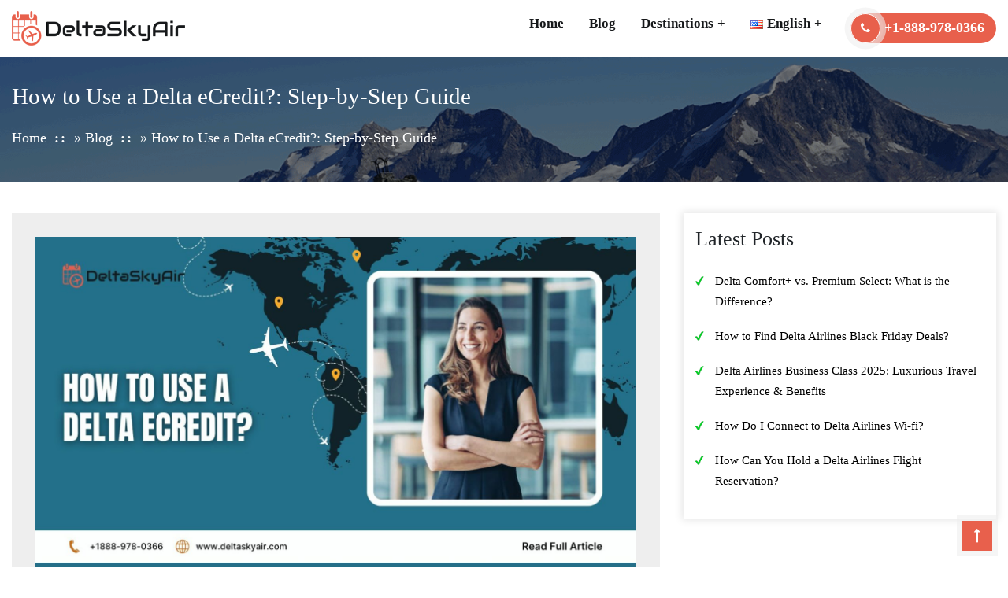

--- FILE ---
content_type: text/html; charset=UTF-8
request_url: https://www.deltaskyair.com/blog/how-to-use-a-delta-ecredit/
body_size: 18329
content:
<!DOCTYPE html><html lang="en-US"><head><meta charset="UTF-8"><meta name="viewport" content="width=device-width, initial-scale=1"><link rel="profile" href="https://gmpg.org/xfn/11"><meta name='robots' content='index, follow, max-image-preview:large, max-snippet:-1, max-video-preview:-1' /><title>How to Use Delta eCredit &amp; Vouchers to Book New Flights?</title><meta name="description" content="Learn the step-by-step process of Redeem Delta eCredit and vouchers to book your next flights hassle-free." /><link rel="canonical" href="https://www.deltaskyair.com/blog/how-to-use-a-delta-ecredit/" /><meta property="og:locale" content="en_US" /><meta property="og:type" content="article" /><meta property="og:title" content="How to Use Delta eCredit &amp; Vouchers to Book New Flights?" /><meta property="og:description" content="Learn the step-by-step process of Redeem Delta eCredit and vouchers to book your next flights hassle-free." /><meta property="og:url" content="https://www.deltaskyair.com/blog/how-to-use-a-delta-ecredit/" /><meta property="og:site_name" content="Delta sky air" /><meta property="article:published_time" content="2023-12-22T13:18:42+00:00" /><meta property="article:modified_time" content="2025-08-11T12:22:41+00:00" /><meta property="og:image" content="https://www.deltaskyair.com/wp-content/uploads/2023/12/How-to-Use-a-Delta-eCredit.jpg" /><meta property="og:image:width" content="1640" /><meta property="og:image:height" content="924" /><meta property="og:image:type" content="image/jpeg" /><meta name="author" content="delta_sky_air" /><meta name="twitter:card" content="summary_large_image" /><meta name="twitter:label1" content="Written by" /><meta name="twitter:data1" content="delta_sky_air" /><meta name="twitter:label2" content="Est. reading time" /><meta name="twitter:data2" content="7 minutes" /> <script type="application/ld+json" class="yoast-schema-graph">{"@context":"https://schema.org","@graph":[{"@type":"Article","@id":"https://www.deltaskyair.com/blog/how-to-use-a-delta-ecredit/#article","isPartOf":{"@id":"https://www.deltaskyair.com/blog/how-to-use-a-delta-ecredit/"},"author":{"name":"delta_sky_air","@id":"https://www.deltaskyair.com/#/schema/person/5b098eb33d7f67036e058cd36aec2dc7"},"headline":"How to Use a Delta eCredit?: Step-by-Step Guide","datePublished":"2023-12-22T13:18:42+00:00","dateModified":"2025-08-11T12:22:41+00:00","mainEntityOfPage":{"@id":"https://www.deltaskyair.com/blog/how-to-use-a-delta-ecredit/"},"wordCount":1515,"commentCount":0,"publisher":{"@id":"https://www.deltaskyair.com/#organization"},"image":{"@id":"https://www.deltaskyair.com/blog/how-to-use-a-delta-ecredit/#primaryimage"},"thumbnailUrl":"https://www.deltaskyair.com/wp-content/uploads/2023/12/How-to-Use-a-Delta-eCredit.jpg","articleSection":["Blog"],"inLanguage":"en-US","potentialAction":[{"@type":"CommentAction","name":"Comment","target":["https://www.deltaskyair.com/blog/how-to-use-a-delta-ecredit/#respond"]}]},{"@type":"WebPage","@id":"https://www.deltaskyair.com/blog/how-to-use-a-delta-ecredit/","url":"https://www.deltaskyair.com/blog/how-to-use-a-delta-ecredit/","name":"How to Use Delta eCredit & Vouchers to Book New Flights?","isPartOf":{"@id":"https://www.deltaskyair.com/#website"},"primaryImageOfPage":{"@id":"https://www.deltaskyair.com/blog/how-to-use-a-delta-ecredit/#primaryimage"},"image":{"@id":"https://www.deltaskyair.com/blog/how-to-use-a-delta-ecredit/#primaryimage"},"thumbnailUrl":"https://www.deltaskyair.com/wp-content/uploads/2023/12/How-to-Use-a-Delta-eCredit.jpg","datePublished":"2023-12-22T13:18:42+00:00","dateModified":"2025-08-11T12:22:41+00:00","description":"Learn the step-by-step process of Redeem Delta eCredit and vouchers to book your next flights hassle-free.","breadcrumb":{"@id":"https://www.deltaskyair.com/blog/how-to-use-a-delta-ecredit/#breadcrumb"},"inLanguage":"en-US","potentialAction":[{"@type":"ReadAction","target":["https://www.deltaskyair.com/blog/how-to-use-a-delta-ecredit/"]}]},{"@type":"ImageObject","inLanguage":"en-US","@id":"https://www.deltaskyair.com/blog/how-to-use-a-delta-ecredit/#primaryimage","url":"https://www.deltaskyair.com/wp-content/uploads/2023/12/How-to-Use-a-Delta-eCredit.jpg","contentUrl":"https://www.deltaskyair.com/wp-content/uploads/2023/12/How-to-Use-a-Delta-eCredit.jpg","width":1640,"height":924,"caption":"How to Use a Delta eCredit?"},{"@type":"BreadcrumbList","@id":"https://www.deltaskyair.com/blog/how-to-use-a-delta-ecredit/#breadcrumb","itemListElement":[{"@type":"ListItem","position":1,"name":"Home","item":"https://www.deltaskyair.com/"},{"@type":"ListItem","position":2,"name":"Blog","item":"https://www.deltaskyair.com/blog/"},{"@type":"ListItem","position":3,"name":"How to Use a Delta eCredit?: Step-by-Step Guide"}]},{"@type":"WebSite","@id":"https://www.deltaskyair.com/#website","url":"https://www.deltaskyair.com/","name":"Delta sky air","description":"","publisher":{"@id":"https://www.deltaskyair.com/#organization"},"potentialAction":[{"@type":"SearchAction","target":{"@type":"EntryPoint","urlTemplate":"https://www.deltaskyair.com/?s={search_term_string}"},"query-input":{"@type":"PropertyValueSpecification","valueRequired":true,"valueName":"search_term_string"}}],"inLanguage":"en-US"},{"@type":"Organization","@id":"https://www.deltaskyair.com/#organization","name":"Delta sky air","url":"https://www.deltaskyair.com/","logo":{"@type":"ImageObject","inLanguage":"en-US","@id":"https://www.deltaskyair.com/#/schema/logo/image/","url":"https://www.deltaskyair.com/wp-content/uploads/2023/11/cropped-logo-deltaskyair-1-1.png","contentUrl":"https://www.deltaskyair.com/wp-content/uploads/2023/11/cropped-logo-deltaskyair-1-1.png","width":220,"height":44,"caption":"Delta sky air"},"image":{"@id":"https://www.deltaskyair.com/#/schema/logo/image/"}},{"@type":"Person","@id":"https://www.deltaskyair.com/#/schema/person/5b098eb33d7f67036e058cd36aec2dc7","name":"delta_sky_air","image":{"@type":"ImageObject","inLanguage":"en-US","@id":"https://www.deltaskyair.com/#/schema/person/image/","url":"https://secure.gravatar.com/avatar/c5b146cb343f29b08edcd001ba03a7f5f7013603b7f4d445064b1fbde117b228?s=96&d=mm&r=g","contentUrl":"https://secure.gravatar.com/avatar/c5b146cb343f29b08edcd001ba03a7f5f7013603b7f4d445064b1fbde117b228?s=96&d=mm&r=g","caption":"delta_sky_air"},"sameAs":["http://deltaskyair.com"]}]}</script> <link rel='dns-prefetch' href='//fonts.googleapis.com' /><link rel="alternate" type="application/rss+xml" title="Delta sky air &raquo; Feed" href="https://www.deltaskyair.com/feed/" /><link rel="alternate" type="application/rss+xml" title="Delta sky air &raquo; Comments Feed" href="https://www.deltaskyair.com/comments/feed/" /><link rel="alternate" type="application/rss+xml" title="Delta sky air &raquo; How to Use a Delta eCredit?: Step-by-Step Guide Comments Feed" href="https://www.deltaskyair.com/blog/how-to-use-a-delta-ecredit/feed/" /><link rel="alternate" title="oEmbed (JSON)" type="application/json+oembed" href="https://www.deltaskyair.com/wp-json/oembed/1.0/embed?url=https%3A%2F%2Fwww.deltaskyair.com%2Fblog%2Fhow-to-use-a-delta-ecredit%2F" /><link rel="alternate" title="oEmbed (XML)" type="text/xml+oembed" href="https://www.deltaskyair.com/wp-json/oembed/1.0/embed?url=https%3A%2F%2Fwww.deltaskyair.com%2Fblog%2Fhow-to-use-a-delta-ecredit%2F&#038;format=xml" /><link data-optimized="2" rel="stylesheet" href="https://www.deltaskyair.com/wp-content/litespeed/css/3fd289a2840ed0aa6f1ebb64d442cd0e.css?ver=873d1" /> <script type="text/javascript" src="https://www.deltaskyair.com/wp-includes/js/jquery/jquery.min.js" id="jquery-core-js"></script> <script data-optimized="1" type="text/javascript" src="https://www.deltaskyair.com/wp-content/litespeed/js/1eb7d40c1f287331c97794112d5ecfe5.js?ver=ecfe5" id="jquery-migrate-js" defer data-deferred="1"></script> <link rel="https://api.w.org/" href="https://www.deltaskyair.com/wp-json/" /><link rel="alternate" title="JSON" type="application/json" href="https://www.deltaskyair.com/wp-json/wp/v2/posts/1873" /><link rel="EditURI" type="application/rsd+xml" title="RSD" href="https://www.deltaskyair.com/xmlrpc.php?rsd" /><meta name="generator" content="WordPress 6.9" /><link rel='shortlink' href='https://www.deltaskyair.com/?p=1873' /><link rel="icon" href="https://www.deltaskyair.com/wp-content/uploads/2023/11/favicon-deltasky.png" sizes="32x32" /><link rel="icon" href="https://www.deltaskyair.com/wp-content/uploads/2023/11/favicon-deltasky.png" sizes="192x192" /><link rel="apple-touch-icon" href="https://www.deltaskyair.com/wp-content/uploads/2023/11/favicon-deltasky.png" /><meta name="msapplication-TileImage" content="https://www.deltaskyair.com/wp-content/uploads/2023/11/favicon-deltasky.png" /></head><body class="wp-singular post-template-default single single-post postid-1873 single-format-standard wp-custom-logo wp-theme-businesswp-child separate-containers pagination-single-disable boxed"><div class="wrapper"><a class="skip-link screen-reader-text" href="#main_content">Skip to content</a><nav id="site-navigation" class="navbar navbar-expand-lg navbar-light d-block navbar-header-wrap primary_menu  sticky-top"><div class="container d-block"><div class="row align-items-center"><div class="col-xl-3 col-lg-3 col-12 text-lg-left text-md-center text-sm-center text-center"><div class="logo-area">
<a href="https://www.deltaskyair.com/" class="custom-logo-link" rel="home"><img data-lazyloaded="1" data-placeholder-resp="220x44" src="[data-uri]" width="220" height="44" data-src="https://www.deltaskyair.com/wp-content/uploads/2023/11/cropped-logo-deltaskyair-1-1.png" class="custom-logo" alt="Delta sky air" /><noscript><img width="220" height="44" src="https://www.deltaskyair.com/wp-content/uploads/2023/11/cropped-logo-deltaskyair-1-1.png" class="custom-logo" alt="Delta sky air" /></noscript></a></div></div><div class="col-xl-9 col-lg-9 col-12"><div class="collapse navbar-collapse main-menu" id="navbarSupportedContent"><ul class="nav navbar-nav nav-menus main-menu ml-auto hover direction-right"><li id="menu-item-725" class="menu-item menu-item-type-post_type menu-item-object-page menu-item-home menu-item-725"><a href="https://www.deltaskyair.com/">Home</a></li><li id="menu-item-726" class="menu-item menu-item-type-post_type menu-item-object-page current_page_parent menu-item-726"><a href="https://www.deltaskyair.com/blog/">Blog</a></li><li id="menu-item-729" class="menu-item menu-item-type-custom menu-item-object-custom menu-item-has-children menu-item-729"><a>Destinations</a><ul class="sub-menu"><li id="menu-item-2351" class="menu-item menu-item-type-post_type menu-item-object-page menu-item-2351"><a href="https://www.deltaskyair.com/delta-flights-to-detroit/">Delta Flights To Detroit</a></li><li id="menu-item-2352" class="menu-item menu-item-type-post_type menu-item-object-page menu-item-2352"><a href="https://www.deltaskyair.com/delta-flights-to-boston/">Delta Flights To Boston</a></li><li id="menu-item-2380" class="menu-item menu-item-type-post_type menu-item-object-page menu-item-2380"><a href="https://www.deltaskyair.com/delta-flights-to-london/">Delta Flights to London</a></li><li id="menu-item-2513" class="menu-item menu-item-type-post_type menu-item-object-page menu-item-2513"><a href="https://www.deltaskyair.com/delta-flight-to-orlando/">Delta Flight to Orlando</a></li></ul></li><li id="menu-item-1716" class="pll-parent-menu-item menu-item menu-item-type-custom menu-item-object-custom current-menu-parent menu-item-has-children menu-item-1716"><a href="#pll_switcher"><img src="[data-uri]" alt="" width="16" height="11" style="width: 16px; height: 11px;" /><span style="margin-left:0.3em;">English</span></a><ul class="sub-menu"><li id="menu-item-1716-en" class="lang-item lang-item-85 lang-item-en current-lang lang-item-first menu-item menu-item-type-custom menu-item-object-custom menu-item-1716-en"><a href="https://www.deltaskyair.com/blog/how-to-use-a-delta-ecredit/" hreflang="en-US" lang="en-US"><img src="[data-uri]" alt="" width="16" height="11" style="width: 16px; height: 11px;" /><span style="margin-left:0.3em;">English</span></a></li><li id="menu-item-1716-es" class="lang-item lang-item-91 lang-item-es no-translation menu-item menu-item-type-custom menu-item-object-custom menu-item-1716-es"><a href="https://www.deltaskyair.com/es/" hreflang="es-ES" lang="es-ES"><img src="[data-uri]" alt="" width="16" height="11" style="width: 16px; height: 11px;" /><span style="margin-left:0.3em;">Español</span></a></li></ul></li><li class="tfn_topnav" ><i class="fa fa-phone"></i> <a class="call-action" href="tel:+1-888-978-0366">+1-888-978-0366</a></li></ul></div></div></div></div><div class="theme_mobile_menu w-100"><div class="theme_mobile_container"><header><nav id="primary"><ul id="menu-menu1-1" class=""><li class="menu-item menu-item-type-post_type menu-item-object-page menu-item-home menu-item-725"><a href="https://www.deltaskyair.com/">Home</a></li><li class="menu-item menu-item-type-post_type menu-item-object-page current_page_parent menu-item-726"><a href="https://www.deltaskyair.com/blog/">Blog</a></li><li class="menu-item menu-item-type-custom menu-item-object-custom menu-item-has-children menu-item-729"><a>Destinations</a><ul class="sub-menu"><li class="menu-item menu-item-type-post_type menu-item-object-page menu-item-2351"><a href="https://www.deltaskyair.com/delta-flights-to-detroit/">Delta Flights To Detroit</a></li><li class="menu-item menu-item-type-post_type menu-item-object-page menu-item-2352"><a href="https://www.deltaskyair.com/delta-flights-to-boston/">Delta Flights To Boston</a></li><li class="menu-item menu-item-type-post_type menu-item-object-page menu-item-2380"><a href="https://www.deltaskyair.com/delta-flights-to-london/">Delta Flights to London</a></li><li class="menu-item menu-item-type-post_type menu-item-object-page menu-item-2513"><a href="https://www.deltaskyair.com/delta-flight-to-orlando/">Delta Flight to Orlando</a></li></ul></li><li class="pll-parent-menu-item menu-item menu-item-type-custom menu-item-object-custom current-menu-parent menu-item-has-children menu-item-1716"><a href="#pll_switcher"><img src="[data-uri]" alt="" width="16" height="11" style="width: 16px; height: 11px;" /><span style="margin-left:0.3em;">English</span></a><ul class="sub-menu"><li class="lang-item lang-item-85 lang-item-en current-lang lang-item-first menu-item menu-item-type-custom menu-item-object-custom menu-item-1716-en"><a href="https://www.deltaskyair.com/blog/how-to-use-a-delta-ecredit/" hreflang="en-US" lang="en-US"><img src="[data-uri]" alt="" width="16" height="11" style="width: 16px; height: 11px;" /><span style="margin-left:0.3em;">English</span></a></li><li class="lang-item lang-item-91 lang-item-es no-translation menu-item menu-item-type-custom menu-item-object-custom menu-item-1716-es"><a href="https://www.deltaskyair.com/es/" hreflang="es-ES" lang="es-ES"><img src="[data-uri]" alt="" width="16" height="11" style="width: 16px; height: 11px;" /><span style="margin-left:0.3em;">Español</span></a></li></ul></li></ul></nav></header></div></div></nav></div><section class="page-header background_image overlay"  style="background-image: url('https://www.deltaskyair.com/wp-content/themes/businesswp-child/img/header-bg.png');"><div class="container"><div class="row"><div class="col-12 text-lg-left text-sm-left text-center"><h1 style="color:#fff">
How to Use a Delta eCredit?: Step-by-Step Guide</h1></div><div class="col-12 text-left "><ul>
<span><span><a href="https://www.deltaskyair.com/">Home</a></span> » <span><a href="https://www.deltaskyair.com/blog/">Blog</a></span> » <span class="breadcrumb_last" aria-current="page">How to Use a Delta eCredit?: Step-by-Step Guide</span></span></ul></div></div></div></section><main id="main_content" class="main_content"><div class="container"><div class="row"><div class="col-lg-8 col-md-7 col-sm-12 primary"><div id="site-content" class="site-content"><article id="post-1873" class="post post-1873 type-post status-publish format-standard has-post-thumbnail hentry category-blog"><div class="inside-article"><div class="post-thumbnail post-thumbnail-center">
<img data-lazyloaded="1" data-placeholder-resp="1640x924" src="[data-uri]" width="1640" height="924" data-src="https://www.deltaskyair.com/wp-content/uploads/2023/12/How-to-Use-a-Delta-eCredit.jpg" class="attachment-full size-full wp-post-image" alt="How to Use a Delta eCredit?" decoding="async" fetchpriority="high" data-srcset="https://www.deltaskyair.com/wp-content/uploads/2023/12/How-to-Use-a-Delta-eCredit.jpg 1640w, https://www.deltaskyair.com/wp-content/uploads/2023/12/How-to-Use-a-Delta-eCredit-300x169.jpg 300w, https://www.deltaskyair.com/wp-content/uploads/2023/12/How-to-Use-a-Delta-eCredit-1024x577.jpg 1024w, https://www.deltaskyair.com/wp-content/uploads/2023/12/How-to-Use-a-Delta-eCredit-768x433.jpg 768w, https://www.deltaskyair.com/wp-content/uploads/2023/12/How-to-Use-a-Delta-eCredit-1536x865.jpg 1536w" data-sizes="(max-width: 1640px) 100vw, 1640px" /><noscript><img width="1640" height="924" src="https://www.deltaskyair.com/wp-content/uploads/2023/12/How-to-Use-a-Delta-eCredit.jpg" class="attachment-full size-full wp-post-image" alt="How to Use a Delta eCredit?" decoding="async" fetchpriority="high" srcset="https://www.deltaskyair.com/wp-content/uploads/2023/12/How-to-Use-a-Delta-eCredit.jpg 1640w, https://www.deltaskyair.com/wp-content/uploads/2023/12/How-to-Use-a-Delta-eCredit-300x169.jpg 300w, https://www.deltaskyair.com/wp-content/uploads/2023/12/How-to-Use-a-Delta-eCredit-1024x577.jpg 1024w, https://www.deltaskyair.com/wp-content/uploads/2023/12/How-to-Use-a-Delta-eCredit-768x433.jpg 768w, https://www.deltaskyair.com/wp-content/uploads/2023/12/How-to-Use-a-Delta-eCredit-1536x865.jpg 1536w" sizes="(max-width: 1640px) 100vw, 1640px" /></noscript></div><header class="entry-header"><div class="blog-seprator"></div></header><div class="entry-meta"></div><div class="entry-content"><p>Delta Airlines is the largest air Airline that delivers the facilities according to the destination and fare rules. All the flight services and discounts are there on their website to book the journey for the preferred location. When you book the trip, you sometimes need to cancel the reservation before flying. However, Airlines also cancel the booking due to some uncertain situations for your journey. In this situation, passengers will get the <strong>Delta eCredit</strong> that has the same monetary value as the original flight fare. You can redeem the e-credits anytime in terms of booking or any services with Delta Airlines. In the given information, you will grab the eligibility and the process to use the credits.</p><h2><strong>Methods to use Delta e-credits:</strong></h2><p>If you want to use the Delta e-credits, you can do so by the multiple options as given below.</p><p><strong>Through your SkyMiles account</strong></p><p>On the off chance that you sign in to the online SkyMiles account and proceed toward the Profile icon, your own subtleties will show up. After that, tap on the Profile given on the left side and choose Testaments, eCredits, and Vouchers.</p><p>You can forward to the new page having a Delta e-Credits, Unused eTickets, and Buddy Endorsements, including their financial qualities and termination dates.</p><p>Check the crate of the voucher you need to apply to your new reservation and keep on booking your flight. Assuming that the new flight is more costly than what your credit is worth, you&#8217;ll need to cover the distinction.</p><p><strong>Book as typical and pay with credits</strong></p><p>The subsequent choice to recover your Delta eCredit is by making a booking as you typically would from the landing page. Select your flight times, affirm traveler data, and snap on Use eCredits while choosing an installment strategy. When your dynamic credits show up, select the one(s) you need to reclaim and complete your booking.</p><p>Assuming you pick only a couple of vouchers from a rundown of credits, utilize the ones that lapse the earliest, regardless of whether they&#8217;re in a more modest sum. You don&#8217;t believe that they should lapse before you have one more opportunity to recover them.</p><p>Recollect that you should be endorsed into SkyMiles for the delta ecredits related to your record to be accessible for use.</p><h3>How Do I Redeem My Delta ECredit?</h3><p>Many passengers often get confused about the redemption of e-credits after getting the same. One can easily redeem Delta e-credit online on any of the purchases with the airlines, as mentioned below.</p><ul><li>By utilizing E credits, you can purchase your Delta flight tickets.</li><li>There, you need to tap on the choice of &#8220;recover E credit,&#8221; which you will see under the <strong>Delta Airlines E credits</strong> web portal.</li><li>Fill out the vacant box of the E credit and secret phrase or name and further more notice the fundamental details.</li><li>Thus, at whatever point you are using the Delta E credit, you can easily apply towards the flight.</li></ul><h3>How do eCredits on Delta work?</h3><p>To find your unused travel vouchers, make a Delta SkyMiles account, then, at that point, go to www.delta.com/reclaim. There, you can look into endorsements and eCredits by contact data, SkyMiles account data, charge card, or your Testament or eCredit number.</p><p>Enter your ideal data in the field and snap Turn Upward.</p><p>On the following page, you&#8217;ll need to approve your Delta Airlines eCredit by entering the first and last names of the traveler. When you click Add, the page will reload, and your voucher worth will appear under Physically Entered Endorsements and Credits.</p><p>The individuals who booked flights utilizing their SkyMiles number may not have to chase down their credits physically. They ought to currently be recorded under the Testaments, eCredits, and Vouchers tab in the record.</p><h3>How to Book a Delta Flight With Ecredit?</h3><p>It is easy to recover your eCredit(s) on delta.com with only a couple of simple tasks. Here is the detailed information to <strong>book Delta flight with e-credit</strong> for your destination without any delay.</p><p>On the off chance that you had a SkyMiles account related to your booking when you dropped your flight, you can track down your eCredit by signing in and getting to your Profile.</p><p>In the event that you don&#8217;t have a SkyMiles Profile and need help with reclaiming your eCredit(s), follow the means recorded beneath.</p><h4><strong>Stage 1: Quest for Your eCredit</strong></h4><p>You can look for your eCredit by utilizing the Mastercard that initially bought the ticket, your SkyMiles account number, or with the ticket number for your unique booking (a 13-digit number starting with &#8220;006&#8221;).</p><p>Finding Your Ticket Number</p><p>To find your ticket number, in your email inbox, look for &#8220;Your Flight Receipt&#8221; and find the email that applies to the outing you recently dropped.</p><p>Look down until you come to the &#8220;Flight Receipt&#8221; segment in that email. Your ticket number is the only principal thing in that segment.</p><h4><strong>Stage 2: Gaze Upward and Approve Your eCredit</strong></h4><p>Utilizing your ticket number, Mastercard, or SkyMiles account, you can look for your eCredit at delta.com/recover. Select from the dropdown choices how you might want to look into your eCredit, enter the fundamental data into the fields and snap the &#8220;Look Into&#8221; button to start your pursuit. When you find your eCredit, you can start approving by entering the first and last name of the first ticket holder and afterward clicking &#8220;Add.&#8221;</p><h4><strong>Stage 3: Select Your eCredit</strong></h4><p>The page will reload with your eCredit recorded underneath &#8220;Physically Entered Authentications and eCredits.&#8221; Snap the checkbox to choose the eCredit.</p><p>Note: In the event that you might want to apply your eCredit to a Buddy Declaration, select your Friend Testament first and apply your eCredit a look at.</p><h4><strong>Stage 4: Keep on starting Your Flight Search</strong></h4><p>Through the e-credit choice, look below to the lower part of the screen and snap the &#8220;Proceed&#8221; button. With this, you can move to a flight search Airline where you can begin the method involved with booking another flight. With this, you can easily apply the e-credit to the final flight price.</p><h4><strong>Stage 5: Select and Audit Your Flights</strong></h4><p>Select the flights you might want to buy and audit your determinations on the Excursion Rundown Page. You will perceive how your applied eCredits influence the last cost in the computation on the right half of the page.</p><h4><strong>Stage 6: Affirm Your Buy</strong></h4><p>On the Survey and Pay page, you can survey your determinations one last time and enter your installment data. You will again see the cost estimation mirroring the utilization of your eCredit on the right side. You can see the precise amount that is charged when you complete your buy. Remember that occasionally your new flight might cost more than your eCredit. In the event that this happens, you would have to address the distinction in cost to change your ticket.</p><h4><strong>Stage 7: View Your Affirmation</strong></h4><p>When your buy is finished, you will see a synopsis of your buy on the Affirmation page. Your eCredit will be reflected in the subsequent section underneath &#8220;Sum Charged.&#8221;</p><h3>How long is Delta eCredit valid?</h3><p>Delta e-credits are valid for one year from the date of issuance. You need to use the same in the given particular time period before the Delta ecredit expiration to enjoy the services. However, if you find that you are unable to use the e-credits, you can extend the date accordingly.</p><h3>Can I use Delta eCredit for someone else&#8217;s flight?</h3><p>Any eCredit discount given to a particular traveler should be utilized to book new travel for a similar traveler. It can&#8217;t be utilized for another person.</p><p>Sadly, this implies you can&#8217;t utilize travel credits from a family or gathering trip for yourself or another gathering. You can book passes to another objective. Obviously, however, the people named on the first flight should be on the new flight.</p><h3>How do you get a refund on Delta E-credit?</h3><p>To have the money in question returned from the Delta E credit, you need to take the number under the customer assistance page. Further, you should dial the Delta booking telephone number at 800-221-1212 in Canada or the USA to get the Delta Ecredit refund and discount data. What&#8217;s more, demand it and offer your subtleties with them. Further, you will get a discount from Delta Airlines.</p><h4><strong>Conclusion:</strong></h4><p>Please note that policies and procedures can change, so it&#8217;s always a good idea to check directly with Delta for the most current information regarding their eCredits. Some customers have shared their experiences with extending delta eCredits through the method of booking and canceling flights. This strategy has allowed them to reset the expiration of their eCredits to 12 months from the date of booking. However, call Delta Airlines at 800-221-1212 to find the correct information on the booking and e-credits after the cancellation of the suitable journey.</p><h5><span style="text-decoration: underline;">Read More on Deltaskyair:</span></h5><ul><li><a href="https://www.deltaskyair.com/blog/delta-airlines-military-discount/">Does Delta Airlines Offer a Military Discount?</a></li><li><a href="https://www.deltaskyair.com/blog/delta-airlines-student-discounts/">Can Students Get Discounts on Delta Airlines?</a></li><li><a href="https://www.deltaskyair.com/blog/delta-airlines-last-minute-deals/">How Can I Find Delta Airlines Last Minute Deals?</a></li><li><a href="https://www.deltaskyair.com/blog/delta-airlines-black-friday-deals/">Does Delta Airlines Have Black Friday Deals?</a></li></ul></div></div></article><nav class="pagination-single section-inner" aria-label="Post" role="navigation"><hr class="styled-separator is-style-wide" aria-hidden="true" /><div class="pagination-single-inner">
<a class="previous-post" href="https://www.deltaskyair.com/blog/delta-airlines-baggage-allowance/">
<span class="arrow" aria-hidden="true">&larr;</span>
<span class="title"><span class="title-inner">Delta Airlines Baggage Rules 2025: Carry-On, Checked &#038; Extra Bag Guide</span></span>
</a>
<a class="next-post" href="https://www.deltaskyair.com/blog/how-to-reschedule-delta-airlines-flight/">
<span class="arrow" aria-hidden="true">&rarr;</span>
<span class="title"><span class="title-inner">How To Reschedule Flight With Delta Airlines?</span></span>
</a></div><hr class="styled-separator is-style-wide" aria-hidden="true" /></nav><div id="comments" class="comments-area"><div id="respond" class="comment-respond"><h3 id="comments-title" class="comment-reply-title">Leave a Reply <small><a rel="nofollow" id="cancel-comment-reply-link" href="/blog/how-to-use-a-delta-ecredit/#respond" style="display:none;">Cancel reply</a></small></h3><form action="https://www.deltaskyair.com/wp-comments-post.php" method="post" id="commentform" class="comment-form"><p class="comment-notes"><span id="email-notes">Your email address will not be published.</span> <span class="required-field-message">Required fields are marked <span class="required">*</span></span></p><p class="comment-form-comment"><label for="comment">Comment <span class="required">*</span></label><textarea id="comment" name="comment" cols="45" rows="8" maxlength="65525" required></textarea></p><p class="comment-form-author"><label for="author">Name</label> <input id="author" name="author" type="text" value="" size="30" maxlength="245" autocomplete="name" /></p><p class="comment-form-email"><label for="email">Email</label> <input id="email" name="email" type="email" value="" size="30" maxlength="100" aria-describedby="email-notes" autocomplete="email" /></p><p class="comment-form-url"><label for="url">Website</label> <input id="url" name="url" type="url" value="" size="30" maxlength="200" autocomplete="url" /></p><p class="comment-form-cookies-consent"><input id="wp-comment-cookies-consent" name="wp-comment-cookies-consent" type="checkbox" value="yes" /> <label for="wp-comment-cookies-consent">Save my name, email, and website in this browser for the next time I comment.</label></p><p class="form-submit"><input name="submit" type="submit" id="submit" class="submit" value="Post Comment" /> <input type='hidden' name='comment_post_ID' value='1873' id='comment_post_ID' />
<input type='hidden' name='comment_parent' id='comment_parent' value='0' /></p></form></div></div></div></div><div class="col-lg-4 col-md-5 col-sm-12 secondary"><div class="sidebar"><aside id="block-3" class="widget widget_block"><div class="wp-block-group"><div class="wp-block-group__inner-container is-layout-flow wp-block-group-is-layout-flow"><ul class="wp-block-latest-posts__list wp-block-latest-posts"><li><a class="wp-block-latest-posts__post-title" href="https://www.deltaskyair.com/blog/delta-premium-select-vs-comfort-plus/">Delta Comfort+ vs. Premium Select: What is the Difference?</a></li><li><a class="wp-block-latest-posts__post-title" href="https://www.deltaskyair.com/blog/delta-airlines-black-friday-deals/">How to Find Delta Airlines Black Friday Deals?</a></li><li><a class="wp-block-latest-posts__post-title" href="https://www.deltaskyair.com/blog/delta-airlines-business-class/">Delta Airlines Business Class 2025: Luxurious Travel Experience &#038; Benefits</a></li><li><a class="wp-block-latest-posts__post-title" href="https://www.deltaskyair.com/blog/delta-airlines-wifi/">How Do I Connect to Delta Airlines Wi-fi?</a></li><li><a class="wp-block-latest-posts__post-title" href="https://www.deltaskyair.com/blog/delta-airlines-hold-reservation/">How Can You Hold a Delta Airlines Flight Reservation?</a></li></ul></div></div></aside><aside id="block-4" class="widget widget_block"><div class="wp-block-group"><div class="wp-block-group__inner-container is-layout-flow wp-block-group-is-layout-flow"></div></div></aside><aside id="block-6" class="widget widget_block"><div class="wp-block-group"><div class="wp-block-group__inner-container is-layout-flow wp-block-group-is-layout-flow"></div></div></aside></div></div></div></div></main><div class="theme_footer"><div id="footer" class="footer-widget footer__wrap "><div class="container inside-footer-widgets"><div class="row"><div class="col-lg-12 col-md-12 col-12"><div class="disclaimer-footer"><p><strong>Disclaimer :</strong>
Relieve all your stress through air travel with Delta sky air. We offer you flight tickets for United Airlines; however, we are not directly or indirectly associated with them or any of their subsidiaries. The logos, brand names, and trademarks used on our website are for informational uses. For cost-effective and quick bookings, choose deltaskyair.com</p></div></div></div></div><div class="container inside-footer-widgets"><div class="row"><div class="col-lg-3 col-md-6 col-12"><aside id="nav_menu-5" class="widget widget_nav_menu"><h4 class="widget-title">Quick Links</h4><div class="menu-quick-links-container"><ul id="menu-quick-links" class="menu"><li id="menu-item-1311" class="menu-item menu-item-type-post_type menu-item-object-page menu-item-1311"><a href="https://www.deltaskyair.com/term-conditions/">Term &amp; Conditions</a></li><li id="menu-item-1310" class="menu-item menu-item-type-post_type menu-item-object-page menu-item-1310"><a href="https://www.deltaskyair.com/privacy-policy/">Privacy Policy</a></li><li id="menu-item-1309" class="menu-item menu-item-type-post_type menu-item-object-page menu-item-1309"><a href="https://www.deltaskyair.com/disclaimer/">Disclaimer</a></li><li id="menu-item-1308" class="menu-item menu-item-type-post_type menu-item-object-page menu-item-1308"><a href="https://www.deltaskyair.com/contact/">Contact</a></li><li id="menu-item-1307" class="menu-item menu-item-type-post_type menu-item-object-page menu-item-1307"><a href="https://www.deltaskyair.com/about/">About</a></li></ul></div></aside></div><div class="col-lg-3 col-md-6 col-12"><aside id="nav_menu-3" class="widget widget_nav_menu"><h4 class="widget-title">Top Destination</h4><div class="menu-top-destination-container"><ul id="menu-top-destination" class="menu"><li id="menu-item-1412" class="menu-item menu-item-type-custom menu-item-object-custom menu-item-1412"><a href="#">Delta flights to Boston</a></li><li id="menu-item-1411" class="menu-item menu-item-type-custom menu-item-object-custom menu-item-1411"><a href="#">Delta flights to Raleigh</a></li><li id="menu-item-1413" class="menu-item menu-item-type-custom menu-item-object-custom menu-item-1413"><a href="#">Delta flights to London</a></li><li id="menu-item-1414" class="menu-item menu-item-type-custom menu-item-object-custom menu-item-1414"><a href="#">Delta Flights To Detroit</a></li></ul></div></aside></div><div class="col-lg-3 col-md-6 col-12"><aside id="block-23" class="widget widget_block widget_recent_entries"><ul class="wp-block-latest-posts__list wp-block-latest-posts"><li><a class="wp-block-latest-posts__post-title" href="https://www.deltaskyair.com/blog/delta-premium-select-vs-comfort-plus/">Delta Comfort+ vs. Premium Select: What is the Difference?</a></li><li><a class="wp-block-latest-posts__post-title" href="https://www.deltaskyair.com/blog/delta-airlines-black-friday-deals/">How to Find Delta Airlines Black Friday Deals?</a></li><li><a class="wp-block-latest-posts__post-title" href="https://www.deltaskyair.com/blog/delta-airlines-business-class/">Delta Airlines Business Class 2025: Luxurious Travel Experience &#038; Benefits</a></li><li><a class="wp-block-latest-posts__post-title" href="https://www.deltaskyair.com/blog/delta-airlines-wifi/">How Do I Connect to Delta Airlines Wi-fi?</a></li><li><a class="wp-block-latest-posts__post-title" href="https://www.deltaskyair.com/blog/delta-airlines-hold-reservation/">How Can You Hold a Delta Airlines Flight Reservation?</a></li></ul></aside></div><div class="col-lg-3 col-md-6 col-12"><aside id="block-14" class="widget widget_block"><h2 class="wp-block-heading">Contact Us</h2></aside><aside id="block-16" class="widget widget_block"><p><b>Call Us : <a href="tel:+1-888-978-0366">+1-888-978-0366</a></b></p></aside><aside id="block-10" class="widget widget_block widget_text"><p>Mail Us : support@deltaskyair.com</p></aside><aside id="block-57" class="widget widget_block"><ul class="wp-block-social-links is-layout-flex wp-block-social-links-is-layout-flex"><li class="wp-social-link wp-social-link-facebook  wp-block-social-link"><a href="#" class="wp-block-social-link-anchor"><svg width="24" height="24" viewBox="0 0 24 24" version="1.1" xmlns="http://www.w3.org/2000/svg" aria-hidden="true" focusable="false"><path d="M12 2C6.5 2 2 6.5 2 12c0 5 3.7 9.1 8.4 9.9v-7H7.9V12h2.5V9.8c0-2.5 1.5-3.9 3.8-3.9 1.1 0 2.2.2 2.2.2v2.5h-1.3c-1.2 0-1.6.8-1.6 1.6V12h2.8l-.4 2.9h-2.3v7C18.3 21.1 22 17 22 12c0-5.5-4.5-10-10-10z"></path></svg><span class="wp-block-social-link-label screen-reader-text">Facebook</span></a></li><li class="wp-social-link wp-social-link-instagram  wp-block-social-link"><a href="#" class="wp-block-social-link-anchor"><svg width="24" height="24" viewBox="0 0 24 24" version="1.1" xmlns="http://www.w3.org/2000/svg" aria-hidden="true" focusable="false"><path d="M12,4.622c2.403,0,2.688,0.009,3.637,0.052c0.877,0.04,1.354,0.187,1.671,0.31c0.42,0.163,0.72,0.358,1.035,0.673 c0.315,0.315,0.51,0.615,0.673,1.035c0.123,0.317,0.27,0.794,0.31,1.671c0.043,0.949,0.052,1.234,0.052,3.637 s-0.009,2.688-0.052,3.637c-0.04,0.877-0.187,1.354-0.31,1.671c-0.163,0.42-0.358,0.72-0.673,1.035 c-0.315,0.315-0.615,0.51-1.035,0.673c-0.317,0.123-0.794,0.27-1.671,0.31c-0.949,0.043-1.233,0.052-3.637,0.052 s-2.688-0.009-3.637-0.052c-0.877-0.04-1.354-0.187-1.671-0.31c-0.42-0.163-0.72-0.358-1.035-0.673 c-0.315-0.315-0.51-0.615-0.673-1.035c-0.123-0.317-0.27-0.794-0.31-1.671C4.631,14.688,4.622,14.403,4.622,12 s0.009-2.688,0.052-3.637c0.04-0.877,0.187-1.354,0.31-1.671c0.163-0.42,0.358-0.72,0.673-1.035 c0.315-0.315,0.615-0.51,1.035-0.673c0.317-0.123,0.794-0.27,1.671-0.31C9.312,4.631,9.597,4.622,12,4.622 M12,3 C9.556,3,9.249,3.01,8.289,3.054C7.331,3.098,6.677,3.25,6.105,3.472C5.513,3.702,5.011,4.01,4.511,4.511 c-0.5,0.5-0.808,1.002-1.038,1.594C3.25,6.677,3.098,7.331,3.054,8.289C3.01,9.249,3,9.556,3,12c0,2.444,0.01,2.751,0.054,3.711 c0.044,0.958,0.196,1.612,0.418,2.185c0.23,0.592,0.538,1.094,1.038,1.594c0.5,0.5,1.002,0.808,1.594,1.038 c0.572,0.222,1.227,0.375,2.185,0.418C9.249,20.99,9.556,21,12,21s2.751-0.01,3.711-0.054c0.958-0.044,1.612-0.196,2.185-0.418 c0.592-0.23,1.094-0.538,1.594-1.038c0.5-0.5,0.808-1.002,1.038-1.594c0.222-0.572,0.375-1.227,0.418-2.185 C20.99,14.751,21,14.444,21,12s-0.01-2.751-0.054-3.711c-0.044-0.958-0.196-1.612-0.418-2.185c-0.23-0.592-0.538-1.094-1.038-1.594 c-0.5-0.5-1.002-0.808-1.594-1.038c-0.572-0.222-1.227-0.375-2.185-0.418C14.751,3.01,14.444,3,12,3L12,3z M12,7.378 c-2.552,0-4.622,2.069-4.622,4.622S9.448,16.622,12,16.622s4.622-2.069,4.622-4.622S14.552,7.378,12,7.378z M12,15 c-1.657,0-3-1.343-3-3s1.343-3,3-3s3,1.343,3,3S13.657,15,12,15z M16.804,6.116c-0.596,0-1.08,0.484-1.08,1.08 s0.484,1.08,1.08,1.08c0.596,0,1.08-0.484,1.08-1.08S17.401,6.116,16.804,6.116z"></path></svg><span class="wp-block-social-link-label screen-reader-text">Instagram</span></a></li><li class="wp-social-link wp-social-link-pinterest  wp-block-social-link"><a href="#" class="wp-block-social-link-anchor"><svg width="24" height="24" viewBox="0 0 24 24" version="1.1" xmlns="http://www.w3.org/2000/svg" aria-hidden="true" focusable="false"><path d="M12.289,2C6.617,2,3.606,5.648,3.606,9.622c0,1.846,1.025,4.146,2.666,4.878c0.25,0.111,0.381,0.063,0.439-0.169 c0.044-0.175,0.267-1.029,0.365-1.428c0.032-0.128,0.017-0.237-0.091-0.362C6.445,11.911,6.01,10.75,6.01,9.668 c0-2.777,2.194-5.464,5.933-5.464c3.23,0,5.49,2.108,5.49,5.122c0,3.407-1.794,5.768-4.13,5.768c-1.291,0-2.257-1.021-1.948-2.277 c0.372-1.495,1.089-3.112,1.089-4.191c0-0.967-0.542-1.775-1.663-1.775c-1.319,0-2.379,1.309-2.379,3.059 c0,1.115,0.394,1.869,0.394,1.869s-1.302,5.279-1.54,6.261c-0.405,1.666,0.053,4.368,0.094,4.604 c0.021,0.126,0.167,0.169,0.25,0.063c0.129-0.165,1.699-2.419,2.142-4.051c0.158-0.59,0.817-2.995,0.817-2.995 c0.43,0.784,1.681,1.446,3.013,1.446c3.963,0,6.822-3.494,6.822-7.833C20.394,5.112,16.849,2,12.289,2"></path></svg><span class="wp-block-social-link-label screen-reader-text">Pinterest</span></a></li><li class="wp-social-link wp-social-link-x  wp-block-social-link"><a href="#" class="wp-block-social-link-anchor"><svg width="24" height="24" viewBox="0 0 24 24" version="1.1" xmlns="http://www.w3.org/2000/svg" aria-hidden="true" focusable="false"><path d="M13.982 10.622 20.54 3h-1.554l-5.693 6.618L8.745 3H3.5l6.876 10.007L3.5 21h1.554l6.012-6.989L15.868 21h5.245l-7.131-10.378Zm-2.128 2.474-.697-.997-5.543-7.93H8l4.474 6.4.697.996 5.815 8.318h-2.387l-4.745-6.787Z" /></svg><span class="wp-block-social-link-label screen-reader-text">X</span></a></li><li class="wp-social-link wp-social-link-youtube  wp-block-social-link"><a href="#" class="wp-block-social-link-anchor"><svg width="24" height="24" viewBox="0 0 24 24" version="1.1" xmlns="http://www.w3.org/2000/svg" aria-hidden="true" focusable="false"><path d="M21.8,8.001c0,0-0.195-1.378-0.795-1.985c-0.76-0.797-1.613-0.801-2.004-0.847c-2.799-0.202-6.997-0.202-6.997-0.202 h-0.009c0,0-4.198,0-6.997,0.202C4.608,5.216,3.756,5.22,2.995,6.016C2.395,6.623,2.2,8.001,2.2,8.001S2,9.62,2,11.238v1.517 c0,1.618,0.2,3.237,0.2,3.237s0.195,1.378,0.795,1.985c0.761,0.797,1.76,0.771,2.205,0.855c1.6,0.153,6.8,0.201,6.8,0.201 s4.203-0.006,7.001-0.209c0.391-0.047,1.243-0.051,2.004-0.847c0.6-0.607,0.795-1.985,0.795-1.985s0.2-1.618,0.2-3.237v-1.517 C22,9.62,21.8,8.001,21.8,8.001z M9.935,14.594l-0.001-5.62l5.404,2.82L9.935,14.594z"></path></svg><span class="wp-block-social-link-label screen-reader-text">YouTube</span></a></li></ul></aside></div></div></div></div><div class="copyright copyright__wrap "><div class="container inside-copyright"><div class="row align-items-center"><div class="col-lg-12 col-md-12 col-12 text-center"><p class="pb-0">Copyright &copy; 2026 Delta sky air <span>&ndash;</span></p></div></div></div></div></div><a href="#" class="back-to-top"></button><i class="fa fa-long-arrow-up"></i></a> <script type="speculationrules">{"prefetch":[{"source":"document","where":{"and":[{"href_matches":"/*"},{"not":{"href_matches":["/wp-*.php","/wp-admin/*","/wp-content/uploads/*","/wp-content/*","/wp-content/plugins/*","/wp-content/themes/businesswp-child/*","/*\\?(.+)"]}},{"not":{"selector_matches":"a[rel~=\"nofollow\"]"}},{"not":{"selector_matches":".no-prefetch, .no-prefetch a"}}]},"eagerness":"conservative"}]}</script> <script data-optimized="1" type="text/javascript" src="https://www.deltaskyair.com/wp-content/litespeed/js/4e03fc7abebb5c91511827198e331f83.js?ver=31f83" id="wp-hooks-js" defer data-deferred="1"></script> <script data-optimized="1" type="text/javascript" src="https://www.deltaskyair.com/wp-content/litespeed/js/f692b98e5f5628ecd66b7903aac52ab2.js?ver=52ab2" id="wp-i18n-js" defer data-deferred="1"></script> <script type="text/javascript" id="wp-i18n-js-after" src="[data-uri]" defer></script> <script data-optimized="1" type="text/javascript" src="https://www.deltaskyair.com/wp-content/litespeed/js/f174c663c621b874aa8a9f75fbe92b13.js?ver=92b13" id="swv-js" defer data-deferred="1"></script> <script type="text/javascript" id="contact-form-7-js-before" src="[data-uri]" defer></script> <script data-optimized="1" type="text/javascript" src="https://www.deltaskyair.com/wp-content/litespeed/js/2d0bdd0122d6df357168f9c90cdb2462.js?ver=b2462" id="contact-form-7-js" defer data-deferred="1"></script> <script type="text/javascript" id="toc-front-js-extra" src="[data-uri]" defer></script> <script data-optimized="1" type="text/javascript" src="https://www.deltaskyair.com/wp-content/litespeed/js/0b2ef458068f273ab6e358d35b1a5206.js?ver=a5206" id="toc-front-js" defer data-deferred="1"></script> <script type="text/javascript" id="pll_cookie_script-js-after" src="[data-uri]" defer></script> <script data-optimized="1" type="text/javascript" src="https://www.deltaskyair.com/wp-content/litespeed/js/4799ed82f2d83feb6a3cd6732223b7d4.js?ver=3b7d4" id="popper-js" defer data-deferred="1"></script> <script data-optimized="1" type="text/javascript" src="https://www.deltaskyair.com/wp-content/litespeed/js/74964e7d050e102c3c3e991274ddbc63.js?ver=dbc63" id="meanmenu-js" defer data-deferred="1"></script> <script data-optimized="1" type="text/javascript" src="https://www.deltaskyair.com/wp-content/litespeed/js/85a8cf4308baf4e218c85325bc394fd6.js?ver=94fd6" id="bootstrap-js" defer data-deferred="1"></script> <script data-optimized="1" type="text/javascript" src="https://www.deltaskyair.com/wp-content/litespeed/js/eba9d817777d349444015ed8fee5e7fa.js?ver=5e7fa" id="carousel-js" defer data-deferred="1"></script> <script data-optimized="1" type="text/javascript" src="https://www.deltaskyair.com/wp-content/litespeed/js/77a2c728e776909a3d2ea404c1b9844c.js?ver=9844c" id="jquery-waypoints-js" defer data-deferred="1"></script> <script type="text/javascript" id="businesswp-main-js-extra" src="[data-uri]" defer></script> <script data-optimized="1" type="text/javascript" src="https://www.deltaskyair.com/wp-content/litespeed/js/55aa7ef20a2ea9754e54c373b86fadb6.js?ver=fadb6" id="businesswp-main-js" defer data-deferred="1"></script> <script id="wp-emoji-settings" type="application/json">{"baseUrl":"https://s.w.org/images/core/emoji/17.0.2/72x72/","ext":".png","svgUrl":"https://s.w.org/images/core/emoji/17.0.2/svg/","svgExt":".svg","source":{"concatemoji":"https://www.deltaskyair.com/wp-includes/js/wp-emoji-release.min.js"}}</script> <script type="module">/*  */
/*! This file is auto-generated */
const a=JSON.parse(document.getElementById("wp-emoji-settings").textContent),o=(window._wpemojiSettings=a,"wpEmojiSettingsSupports"),s=["flag","emoji"];function i(e){try{var t={supportTests:e,timestamp:(new Date).valueOf()};sessionStorage.setItem(o,JSON.stringify(t))}catch(e){}}function c(e,t,n){e.clearRect(0,0,e.canvas.width,e.canvas.height),e.fillText(t,0,0);t=new Uint32Array(e.getImageData(0,0,e.canvas.width,e.canvas.height).data);e.clearRect(0,0,e.canvas.width,e.canvas.height),e.fillText(n,0,0);const a=new Uint32Array(e.getImageData(0,0,e.canvas.width,e.canvas.height).data);return t.every((e,t)=>e===a[t])}function p(e,t){e.clearRect(0,0,e.canvas.width,e.canvas.height),e.fillText(t,0,0);var n=e.getImageData(16,16,1,1);for(let e=0;e<n.data.length;e++)if(0!==n.data[e])return!1;return!0}function u(e,t,n,a){switch(t){case"flag":return n(e,"\ud83c\udff3\ufe0f\u200d\u26a7\ufe0f","\ud83c\udff3\ufe0f\u200b\u26a7\ufe0f")?!1:!n(e,"\ud83c\udde8\ud83c\uddf6","\ud83c\udde8\u200b\ud83c\uddf6")&&!n(e,"\ud83c\udff4\udb40\udc67\udb40\udc62\udb40\udc65\udb40\udc6e\udb40\udc67\udb40\udc7f","\ud83c\udff4\u200b\udb40\udc67\u200b\udb40\udc62\u200b\udb40\udc65\u200b\udb40\udc6e\u200b\udb40\udc67\u200b\udb40\udc7f");case"emoji":return!a(e,"\ud83e\u1fac8")}return!1}function f(e,t,n,a){let r;const o=(r="undefined"!=typeof WorkerGlobalScope&&self instanceof WorkerGlobalScope?new OffscreenCanvas(300,150):document.createElement("canvas")).getContext("2d",{willReadFrequently:!0}),s=(o.textBaseline="top",o.font="600 32px Arial",{});return e.forEach(e=>{s[e]=t(o,e,n,a)}),s}function r(e){var t=document.createElement("script");t.src=e,t.defer=!0,document.head.appendChild(t)}a.supports={everything:!0,everythingExceptFlag:!0},new Promise(t=>{let n=function(){try{var e=JSON.parse(sessionStorage.getItem(o));if("object"==typeof e&&"number"==typeof e.timestamp&&(new Date).valueOf()<e.timestamp+604800&&"object"==typeof e.supportTests)return e.supportTests}catch(e){}return null}();if(!n){if("undefined"!=typeof Worker&&"undefined"!=typeof OffscreenCanvas&&"undefined"!=typeof URL&&URL.createObjectURL&&"undefined"!=typeof Blob)try{var e="postMessage("+f.toString()+"("+[JSON.stringify(s),u.toString(),c.toString(),p.toString()].join(",")+"));",a=new Blob([e],{type:"text/javascript"});const r=new Worker(URL.createObjectURL(a),{name:"wpTestEmojiSupports"});return void(r.onmessage=e=>{i(n=e.data),r.terminate(),t(n)})}catch(e){}i(n=f(s,u,c,p))}t(n)}).then(e=>{for(const n in e)a.supports[n]=e[n],a.supports.everything=a.supports.everything&&a.supports[n],"flag"!==n&&(a.supports.everythingExceptFlag=a.supports.everythingExceptFlag&&a.supports[n]);var t;a.supports.everythingExceptFlag=a.supports.everythingExceptFlag&&!a.supports.flag,a.supports.everything||((t=a.source||{}).concatemoji?r(t.concatemoji):t.wpemoji&&t.twemoji&&(r(t.twemoji),r(t.wpemoji)))});
//# sourceURL=https://www.deltaskyair.com/wp-includes/js/wp-emoji-loader.min.js
/*  */</script> <script src="https://ajax.googleapis.com/ajax/libs/jquery/3.5.1/jquery.min.js"></script> <script data-optimized="1" src="https://www.deltaskyair.com/wp-content/litespeed/js/d5be241c15b6d860c271a7dfd29c0feb.js?ver=c0feb" defer data-deferred="1"></script> <script data-optimized="1" src="https://www.deltaskyair.com/wp-content/litespeed/js/890a5b4f82c911211c71a27d31b258e7.js?ver=258e7" defer data-deferred="1"></script> <script data-optimized="1" src="https://www.deltaskyair.com/wp-content/litespeed/js/b1393d88b50e30714980ff86b2dfe0f1.js?ver=3b129" defer data-deferred="1"></script> <script data-optimized="1" src="https://www.deltaskyair.com/wp-content/litespeed/js/380f52fe924a82b7040fa770ae6dde25.js?ver=dde25" defer data-deferred="1"></script> <script data-optimized="1" src="https://www.deltaskyair.com/wp-content/litespeed/js/8c8c98dd71322956947f377e7ec60468.js?ver=e1ee2" defer data-deferred="1"></script> <script data-no-optimize="1">window.lazyLoadOptions=Object.assign({},{threshold:300},window.lazyLoadOptions||{});!function(t,e){"object"==typeof exports&&"undefined"!=typeof module?module.exports=e():"function"==typeof define&&define.amd?define(e):(t="undefined"!=typeof globalThis?globalThis:t||self).LazyLoad=e()}(this,function(){"use strict";function e(){return(e=Object.assign||function(t){for(var e=1;e<arguments.length;e++){var n,a=arguments[e];for(n in a)Object.prototype.hasOwnProperty.call(a,n)&&(t[n]=a[n])}return t}).apply(this,arguments)}function o(t){return e({},at,t)}function l(t,e){return t.getAttribute(gt+e)}function c(t){return l(t,vt)}function s(t,e){return function(t,e,n){e=gt+e;null!==n?t.setAttribute(e,n):t.removeAttribute(e)}(t,vt,e)}function i(t){return s(t,null),0}function r(t){return null===c(t)}function u(t){return c(t)===_t}function d(t,e,n,a){t&&(void 0===a?void 0===n?t(e):t(e,n):t(e,n,a))}function f(t,e){et?t.classList.add(e):t.className+=(t.className?" ":"")+e}function _(t,e){et?t.classList.remove(e):t.className=t.className.replace(new RegExp("(^|\\s+)"+e+"(\\s+|$)")," ").replace(/^\s+/,"").replace(/\s+$/,"")}function g(t){return t.llTempImage}function v(t,e){!e||(e=e._observer)&&e.unobserve(t)}function b(t,e){t&&(t.loadingCount+=e)}function p(t,e){t&&(t.toLoadCount=e)}function n(t){for(var e,n=[],a=0;e=t.children[a];a+=1)"SOURCE"===e.tagName&&n.push(e);return n}function h(t,e){(t=t.parentNode)&&"PICTURE"===t.tagName&&n(t).forEach(e)}function a(t,e){n(t).forEach(e)}function m(t){return!!t[lt]}function E(t){return t[lt]}function I(t){return delete t[lt]}function y(e,t){var n;m(e)||(n={},t.forEach(function(t){n[t]=e.getAttribute(t)}),e[lt]=n)}function L(a,t){var o;m(a)&&(o=E(a),t.forEach(function(t){var e,n;e=a,(t=o[n=t])?e.setAttribute(n,t):e.removeAttribute(n)}))}function k(t,e,n){f(t,e.class_loading),s(t,st),n&&(b(n,1),d(e.callback_loading,t,n))}function A(t,e,n){n&&t.setAttribute(e,n)}function O(t,e){A(t,rt,l(t,e.data_sizes)),A(t,it,l(t,e.data_srcset)),A(t,ot,l(t,e.data_src))}function w(t,e,n){var a=l(t,e.data_bg_multi),o=l(t,e.data_bg_multi_hidpi);(a=nt&&o?o:a)&&(t.style.backgroundImage=a,n=n,f(t=t,(e=e).class_applied),s(t,dt),n&&(e.unobserve_completed&&v(t,e),d(e.callback_applied,t,n)))}function x(t,e){!e||0<e.loadingCount||0<e.toLoadCount||d(t.callback_finish,e)}function M(t,e,n){t.addEventListener(e,n),t.llEvLisnrs[e]=n}function N(t){return!!t.llEvLisnrs}function z(t){if(N(t)){var e,n,a=t.llEvLisnrs;for(e in a){var o=a[e];n=e,o=o,t.removeEventListener(n,o)}delete t.llEvLisnrs}}function C(t,e,n){var a;delete t.llTempImage,b(n,-1),(a=n)&&--a.toLoadCount,_(t,e.class_loading),e.unobserve_completed&&v(t,n)}function R(i,r,c){var l=g(i)||i;N(l)||function(t,e,n){N(t)||(t.llEvLisnrs={});var a="VIDEO"===t.tagName?"loadeddata":"load";M(t,a,e),M(t,"error",n)}(l,function(t){var e,n,a,o;n=r,a=c,o=u(e=i),C(e,n,a),f(e,n.class_loaded),s(e,ut),d(n.callback_loaded,e,a),o||x(n,a),z(l)},function(t){var e,n,a,o;n=r,a=c,o=u(e=i),C(e,n,a),f(e,n.class_error),s(e,ft),d(n.callback_error,e,a),o||x(n,a),z(l)})}function T(t,e,n){var a,o,i,r,c;t.llTempImage=document.createElement("IMG"),R(t,e,n),m(c=t)||(c[lt]={backgroundImage:c.style.backgroundImage}),i=n,r=l(a=t,(o=e).data_bg),c=l(a,o.data_bg_hidpi),(r=nt&&c?c:r)&&(a.style.backgroundImage='url("'.concat(r,'")'),g(a).setAttribute(ot,r),k(a,o,i)),w(t,e,n)}function G(t,e,n){var a;R(t,e,n),a=e,e=n,(t=Et[(n=t).tagName])&&(t(n,a),k(n,a,e))}function D(t,e,n){var a;a=t,(-1<It.indexOf(a.tagName)?G:T)(t,e,n)}function S(t,e,n){var a;t.setAttribute("loading","lazy"),R(t,e,n),a=e,(e=Et[(n=t).tagName])&&e(n,a),s(t,_t)}function V(t){t.removeAttribute(ot),t.removeAttribute(it),t.removeAttribute(rt)}function j(t){h(t,function(t){L(t,mt)}),L(t,mt)}function F(t){var e;(e=yt[t.tagName])?e(t):m(e=t)&&(t=E(e),e.style.backgroundImage=t.backgroundImage)}function P(t,e){var n;F(t),n=e,r(e=t)||u(e)||(_(e,n.class_entered),_(e,n.class_exited),_(e,n.class_applied),_(e,n.class_loading),_(e,n.class_loaded),_(e,n.class_error)),i(t),I(t)}function U(t,e,n,a){var o;n.cancel_on_exit&&(c(t)!==st||"IMG"===t.tagName&&(z(t),h(o=t,function(t){V(t)}),V(o),j(t),_(t,n.class_loading),b(a,-1),i(t),d(n.callback_cancel,t,e,a)))}function $(t,e,n,a){var o,i,r=(i=t,0<=bt.indexOf(c(i)));s(t,"entered"),f(t,n.class_entered),_(t,n.class_exited),o=t,i=a,n.unobserve_entered&&v(o,i),d(n.callback_enter,t,e,a),r||D(t,n,a)}function q(t){return t.use_native&&"loading"in HTMLImageElement.prototype}function H(t,o,i){t.forEach(function(t){return(a=t).isIntersecting||0<a.intersectionRatio?$(t.target,t,o,i):(e=t.target,n=t,a=o,t=i,void(r(e)||(f(e,a.class_exited),U(e,n,a,t),d(a.callback_exit,e,n,t))));var e,n,a})}function B(e,n){var t;tt&&!q(e)&&(n._observer=new IntersectionObserver(function(t){H(t,e,n)},{root:(t=e).container===document?null:t.container,rootMargin:t.thresholds||t.threshold+"px"}))}function J(t){return Array.prototype.slice.call(t)}function K(t){return t.container.querySelectorAll(t.elements_selector)}function Q(t){return c(t)===ft}function W(t,e){return e=t||K(e),J(e).filter(r)}function X(e,t){var n;(n=K(e),J(n).filter(Q)).forEach(function(t){_(t,e.class_error),i(t)}),t.update()}function t(t,e){var n,a,t=o(t);this._settings=t,this.loadingCount=0,B(t,this),n=t,a=this,Y&&window.addEventListener("online",function(){X(n,a)}),this.update(e)}var Y="undefined"!=typeof window,Z=Y&&!("onscroll"in window)||"undefined"!=typeof navigator&&/(gle|ing|ro)bot|crawl|spider/i.test(navigator.userAgent),tt=Y&&"IntersectionObserver"in window,et=Y&&"classList"in document.createElement("p"),nt=Y&&1<window.devicePixelRatio,at={elements_selector:".lazy",container:Z||Y?document:null,threshold:300,thresholds:null,data_src:"src",data_srcset:"srcset",data_sizes:"sizes",data_bg:"bg",data_bg_hidpi:"bg-hidpi",data_bg_multi:"bg-multi",data_bg_multi_hidpi:"bg-multi-hidpi",data_poster:"poster",class_applied:"applied",class_loading:"litespeed-loading",class_loaded:"litespeed-loaded",class_error:"error",class_entered:"entered",class_exited:"exited",unobserve_completed:!0,unobserve_entered:!1,cancel_on_exit:!0,callback_enter:null,callback_exit:null,callback_applied:null,callback_loading:null,callback_loaded:null,callback_error:null,callback_finish:null,callback_cancel:null,use_native:!1},ot="src",it="srcset",rt="sizes",ct="poster",lt="llOriginalAttrs",st="loading",ut="loaded",dt="applied",ft="error",_t="native",gt="data-",vt="ll-status",bt=[st,ut,dt,ft],pt=[ot],ht=[ot,ct],mt=[ot,it,rt],Et={IMG:function(t,e){h(t,function(t){y(t,mt),O(t,e)}),y(t,mt),O(t,e)},IFRAME:function(t,e){y(t,pt),A(t,ot,l(t,e.data_src))},VIDEO:function(t,e){a(t,function(t){y(t,pt),A(t,ot,l(t,e.data_src))}),y(t,ht),A(t,ct,l(t,e.data_poster)),A(t,ot,l(t,e.data_src)),t.load()}},It=["IMG","IFRAME","VIDEO"],yt={IMG:j,IFRAME:function(t){L(t,pt)},VIDEO:function(t){a(t,function(t){L(t,pt)}),L(t,ht),t.load()}},Lt=["IMG","IFRAME","VIDEO"];return t.prototype={update:function(t){var e,n,a,o=this._settings,i=W(t,o);{if(p(this,i.length),!Z&&tt)return q(o)?(e=o,n=this,i.forEach(function(t){-1!==Lt.indexOf(t.tagName)&&S(t,e,n)}),void p(n,0)):(t=this._observer,o=i,t.disconnect(),a=t,void o.forEach(function(t){a.observe(t)}));this.loadAll(i)}},destroy:function(){this._observer&&this._observer.disconnect(),K(this._settings).forEach(function(t){I(t)}),delete this._observer,delete this._settings,delete this.loadingCount,delete this.toLoadCount},loadAll:function(t){var e=this,n=this._settings;W(t,n).forEach(function(t){v(t,e),D(t,n,e)})},restoreAll:function(){var e=this._settings;K(e).forEach(function(t){P(t,e)})}},t.load=function(t,e){e=o(e);D(t,e)},t.resetStatus=function(t){i(t)},t}),function(t,e){"use strict";function n(){e.body.classList.add("litespeed_lazyloaded")}function a(){console.log("[LiteSpeed] Start Lazy Load"),o=new LazyLoad(Object.assign({},t.lazyLoadOptions||{},{elements_selector:"[data-lazyloaded]",callback_finish:n})),i=function(){o.update()},t.MutationObserver&&new MutationObserver(i).observe(e.documentElement,{childList:!0,subtree:!0,attributes:!0})}var o,i;t.addEventListener?t.addEventListener("load",a,!1):t.attachEvent("onload",a)}(window,document);</script><script defer src="https://static.cloudflareinsights.com/beacon.min.js/vcd15cbe7772f49c399c6a5babf22c1241717689176015" integrity="sha512-ZpsOmlRQV6y907TI0dKBHq9Md29nnaEIPlkf84rnaERnq6zvWvPUqr2ft8M1aS28oN72PdrCzSjY4U6VaAw1EQ==" data-cf-beacon='{"version":"2024.11.0","token":"1dd2569913de48acb6bb6849a1d61b06","r":1,"server_timing":{"name":{"cfCacheStatus":true,"cfEdge":true,"cfExtPri":true,"cfL4":true,"cfOrigin":true,"cfSpeedBrain":true},"location_startswith":null}}' crossorigin="anonymous"></script>
</body></html>
<!-- Page optimized by LiteSpeed Cache @2026-01-29 19:44:08 -->

<!-- Page cached by LiteSpeed Cache 7.3.0.1 on 2026-01-29 19:44:08 -->
<!-- QUIC.cloud UCSS in queue -->

--- FILE ---
content_type: text/javascript
request_url: https://www.deltaskyair.com/wp-content/litespeed/js/380f52fe924a82b7040fa770ae6dde25.js?ver=dde25
body_size: 69000
content:
var source=[{"code":"ANW","name":"Ainsworth Minicipal Arpt","cityName":"Ainsworth","countryCode":"US"},{"code":"NYC","name":"New York All Airports, New York,","cityName":"New York","countryCode":"US"},{"code":"LON","name":"London All Airports, United Kingdom","cityName":"London","countryCode":"GB"},{"code":"PAR","name":"Paris All Airports, France","cityName":"Paris","countryCode":"FR"},{"code":"TYO","name":"Tokyo All Airports, Japan","cityName":"Tokyo","countryCode":"JP"},{"code":"CHI","name":"Chicago All Airports, Illinois","cityName":"Chicago","countryCode":"US"},{"code":"DFW","name":"Dallas Fort Worth All Airports, Texas","cityName":"Dallas","countryCode":"US"},{"code":"FRA","name":"Frankfurt All Airports, Germany","cityName":"Frankfurt","countryCode":"DE"},{"code":"LAS","name":"Las Vegas All Airports, Nevada","cityName":"Las Vegas","countryCode":"US"},{"code":"ANU","name":"V C Bird Intl Arpt","cityName":"Antigua","countryCode":"AG"},{"code":"ANR","name":"Antwerp Brussels North","cityName":"Antwerp","countryCode":"BE"},{"code":"ANP","name":"Lee Annapolis Arpt","cityName":"Annapolis","countryCode":"US"},{"code":"ANI","name":"Aniak Arpt","cityName":"Aniak","countryCode":"US"},{"code":"ESB","name":"Esenboga Arpt","cityName":"Ankara","countryCode":"TR"},{"code":"ANG","name":"Brie Champniers","cityName":"Angouleme","countryCode":"FR"},{"code":"ANF","name":"Cerro Moreno Arpt","cityName":"Antofagasta","countryCode":"CL"},{"code":"ANE","name":"Marce Arpt","cityName":"Angers","countryCode":"FR"},{"code":"AND","name":"Anderson Arpt","cityName":"Anderson","countryCode":"US"},{"code":"ANC","name":"Anchorage Intl Arpt","cityName":"Anchorage","countryCode":"US"},{"code":"ANB","name":"Anniston Municipal Arpt","cityName":"Anniston","countryCode":"US"},{"code":"ANA","name":"Anaheim Arpt","cityName":"Anaheim","countryCode":"US"},{"code":"AMW","name":"Ames Minicipal Arpt","cityName":"Ames","countryCode":"US"},{"code":"AMV","name":"Amderma Airport","cityName":"Amderma Airport","countryCode":"RU"},{"code":"AMS","name":"Schiphol Arpt","cityName":"Amsterdam","countryCode":"NL"},{"code":"ZYA","name":"Amsterdam Central Rail Station","cityName":"Amsterdam","countryCode":"NL"},{"code":"AMQ","name":"Pattimura Arpt","cityName":"Ambon","countryCode":"ID"},{"code":"AMM","name":"Queen Alia Intl Arpt","cityName":"Amman","countryCode":"JO"},{"code":"ADJ","name":"Civil Marka Arpt","cityName":"Amman","countryCode":"JO"},{"code":"AMI","name":"Selaparang Airport","cityName":"Mataram","countryCode":"ID"},{"code":"AMD","name":"Sardar Vallabh Bhai Patel Intl Arpt","cityName":"Ahmedabad","countryCode":"IN"},{"code":"AMA","name":"Amarillo Intl Arpt","cityName":"Amarillo","countryCode":"US"},{"code":"TDW","name":"Tradewind Airport","cityName":"Amarillo","countryCode":"US"},{"code":"ALY","name":"El Nouzha Arpt","cityName":"Alexandria","countryCode":"EG"},{"code":"ALX","name":"Thomas C Russell Field","cityName":"Alexander City","countryCode":"US"},{"code":"ALW","name":"Walla Walla City County","cityName":"Walla Walla","countryCode":"US"},{"code":"ALS","name":"Alamosa Municipal","cityName":"Alamosa","countryCode":"US"},{"code":"ALR","name":"Alexandra Arpt","cityName":"Alexandra","countryCode":"NZ"},{"code":"ALP","name":"Nejrab Arpt","cityName":"Aleppo","countryCode":"SY"},{"code":"ALO","name":"Livingston Betsworth Fld","cityName":"Waterloo","countryCode":"US"},{"code":"ALM","name":"Alamogordo Municipal","cityName":"Alamogordo","countryCode":"US"},{"code":"ALL","name":"Albenga Arpt","cityName":"Albenga","countryCode":"IT"},{"code":"ALJ","name":"Kortdoorn Arpt","cityName":"Alexander Bay","countryCode":"ZA"},{"code":"ALH","name":"Albany Airport","cityName":"Albany","countryCode":"AU"},{"code":"ALG","name":"Houari Boumedienne Arpt","cityName":"Algiers","countryCode":"DZ"},{"code":"ALF","name":"Elvebakken Arpt","cityName":"Alta","countryCode":"NO"},{"code":"ALE","name":"Alpine Aprt","cityName":"Alpine","countryCode":"US"},{"code":"ALC","name":"Alicante Arpt","cityName":"Alicante","countryCode":"ES"},{"code":"ALB","name":"Albany Cty Arpt","cityName":"Albany","countryCode":"US"},{"code":"ALA","name":"Almaty Arpt","cityName":"Almaty","countryCode":"KZ"},{"code":"AKX","name":"Aqtobe Arpt","cityName":"Aqtobe","countryCode":"KZ"},{"code":"AKV","name":"Akulivik Arpt","cityName":"Akulivik","countryCode":"CA"},{"code":"AKU","name":"Aksu Arpt","cityName":"Aksu","countryCode":"CN"},{"code":"AKN","name":"King Salmon Arpt","cityName":"King Salmon","countryCode":"US"},{"code":"AKL","name":"Auckland Arpt","cityName":"Auckland","countryCode":"NZ"},{"code":"AKJ","name":"Asahikawa Arpt","cityName":"Asahikawa","countryCode":"JP"},{"code":"AJU","name":"Santa Maria Arpt","cityName":"Aracaju","countryCode":"BR"},{"code":"AJR","name":"Arvidsjaur Arpt","cityName":"Arvidsjaur","countryCode":"SE"},{"code":"AJI","name":"Agri Airport","cityName":"Agri","countryCode":"TR"},{"code":"AJF","name":"JOUF","cityName":"Al Jouf","countryCode":"SA"},{"code":"AJA","name":"Campo Dell Oro Arpt","cityName":"Ajaccio","countryCode":"FR"},{"code":"AIZ","name":"Lee C Fine Memorial","cityName":"Lake Of The Ozarks","countryCode":"US"},{"code":"ACY","name":"Pomona Field","cityName":"Atlantic City","countryCode":"US"},{"code":"AIY","name":"Bader Field","cityName":"Atlantic City","countryCode":"US"},{"code":"AIT","name":"Aitutaki Arpt","cityName":"Aitutaki","countryCode":"CK"},{"code":"AIN","name":"Wainwright Municipal Arpt","cityName":"Wainwright","countryCode":"US"},{"code":"AIK","name":"Aiken Municipal Arpt","cityName":"Aiken","countryCode":"US"},{"code":"AID","name":"Anderson Municipal Arpt","cityName":"Anderson","countryCode":"US"},{"code":"AIA","name":"Alliance Municipal","cityName":"Alliance","countryCode":"US"},{"code":"AHU","name":"Charif Al Idrissi Arpt","cityName":"Al Hoceima","countryCode":"MA"},{"code":"AHO","name":"Fertilia Arpt","cityName":"Alghero","countryCode":"IT"},{"code":"AHN","name":"Athens Municipal","cityName":"Athens","countryCode":"US"},{"code":"AHI","name":"Amahai Airport","cityName":"Amahai","countryCode":"ID"},{"code":"AHB","name":"Abha Airport","cityName":"Abha","countryCode":"SA"},{"code":"AGU","name":"Aguascalientes Municipal Arpt","cityName":"Aguascalientes","countryCode":"MX"},{"code":"AGT","name":"Alejo Garcia Arpt","cityName":"Ciudad Del Este","countryCode":"PY"},{"code":"AGS","name":"Bush Field","cityName":"Augusta","countryCode":"US"},{"code":"DNL","name":"Daniel Airport","cityName":"Augusta","countryCode":"US"},{"code":"AGR","name":"Kheria Arpt","cityName":"Agra","countryCode":"IN"},{"code":"AGQ","name":"Agrinion Arpt","cityName":"Agrinion","countryCode":"GR"},{"code":"AGP","name":"Malaga Arpt","cityName":"Malaga","countryCode":"ES"},{"code":"AGO","name":"Magnolia Municipal","cityName":"Magnolia","countryCode":"US"},{"code":"AGN","name":"Angoon Arpt","cityName":"Angoon","countryCode":"US"},{"code":"AGH","name":"Angelholm Helsingborg Arpt","cityName":"Angelholm","countryCode":"SE"},{"code":"AGF","name":"La Garenne Arpt","cityName":"Agen","countryCode":"FR"},{"code":"AGE","name":"Flugplatz Arpt","cityName":"Wangerooge","countryCode":"DE"},{"code":"AGB","name":"Muehlhausen Arpt","cityName":"Augsburg","countryCode":"DE"},{"code":"AGA","name":"Agadir Almassira Arpt","cityName":"Agadir","countryCode":"MA"},{"code":"AFY","name":"Afyon Arpt","cityName":"Afyon Arpt","countryCode":"TR"},{"code":"AFL","name":"Alta Floresta Arpt","cityName":"Alta Floresta","countryCode":"BR"},{"code":"AFK","name":"Kondavattavan Tank Arpt","cityName":"Ampara","countryCode":"LK"},{"code":"AFA","name":"San Rafael Arpt","cityName":"San Rafael","countryCode":"AR"},{"code":"AEY","name":"Akureyri","cityName":"Akureyri","countryCode":"IS"},{"code":"ESF","name":"Esler Field","cityName":"Alexandria","countryCode":"US"},{"code":"AEX","name":"Alexandria Intl Arpt","cityName":"Alexandria","countryCode":"US"},{"code":"AES","name":"Vigra Airport","cityName":"Aalesund","countryCode":"NO"},{"code":"AER","name":"Alder Sochi Arpt","cityName":"Adler Sochi","countryCode":"RU"},{"code":"AEL","name":"Albert Lea Arpt","cityName":"Albert Lea","countryCode":"US"},{"code":"AEI","name":"Algeciras Arpt","cityName":"Algeciras","countryCode":"ES"},{"code":"ADZ","name":"San Andres Island Arpt","cityName":"San Andres","countryCode":"CO"},{"code":"ADX","name":"Leuchars Arpt","cityName":"St Andrews","countryCode":"GB"},{"code":"ADW","name":"Andrews Air Force Base","cityName":"Camp Springs","countryCode":"US"},{"code":"ADU","name":"Ardabil Arpt","cityName":"Ardabil","countryCode":"IR"},{"code":"ADT","name":"Ada Municipal Arpt","cityName":"Ada OK","countryCode":"US"},{"code":"ADQ","name":"Kodiak Arpt","cityName":"Kodiak","countryCode":"US"},{"code":"KDK","name":"Kodiak Municipal","cityName":"Kodiak","countryCode":"US"},{"code":"ADM","name":"Ardmore Municipal Arpt","cityName":"Ardmore","countryCode":"US"},{"code":"ADL","name":"Adelaide Arpt","cityName":"Adelaide","countryCode":"AU"},{"code":"ADK","name":"Adak Island Ns","cityName":"Adak Island","countryCode":"US"},{"code":"ADH","name":"Aldan Airport","cityName":"Aldan Airport","countryCode":"RU"},{"code":"ADG","name":"Lenawee County Arpt","cityName":"Adrian","countryCode":"US"},{"code":"ADF","name":"Adiyaman Airport","cityName":"Adiyaman","countryCode":"TR"},{"code":"ADE","name":"Yemen Intl Arpt","cityName":"Aden","countryCode":"YE"},{"code":"ADD","name":"Bole Airport","cityName":"Addis Ababa","countryCode":"ET"},{"code":"ADA","name":"Adana Arpt","cityName":"Adana","countryCode":"TR"},{"code":"ACX","name":"Xingyi Arpt","cityName":"Xingyi","countryCode":"CN"},{"code":"ACV","name":"Arcata Eureka Arpt","cityName":"Eureka","countryCode":"US"},{"code":"ACT","name":"Madison Cooper Arpt","cityName":"Waco","countryCode":"US"},{"code":"ACS","name":"Achinsk Airport","cityName":"Achinsk Airport","countryCode":"RU"},{"code":"ACO","name":"Ascona Arpt","cityName":"Ascona","countryCode":"CH"},{"code":"ACK","name":"Nantucket Memorial","cityName":"Nantucket","countryCode":"US"},{"code":"ACI","name":"The Blaye Arpt","cityName":"Alderney","countryCode":"GB"},{"code":"ACH","name":"Altenrhein Arpt","cityName":"Altenrhein","countryCode":"CH"},{"code":"ACE","name":"Lanzarote Airport","cityName":"Lanzarote","countryCode":"ES"},{"code":"ACC","name":"Kotoka Airport","cityName":"Accra","countryCode":"GH"},{"code":"ACA","name":"Alvarez Intl Arpt","cityName":"Acapulco","countryCode":"MX"},{"code":"ABZ","name":"Dyce Airport","cityName":"Aberdeen","countryCode":"GB"},{"code":"ZXA","name":"Aberdeen ScotRail Station","cityName":"Aberdeen","countryCode":"GB"},{"code":"ABY","name":"Dougherty Cty Arpt","cityName":"Albany","countryCode":"US"},{"code":"ABX","name":"Albury Airport","cityName":"Albury","countryCode":"AU"},{"code":"ABV","name":"Abuja Intl","cityName":"Abuja","countryCode":"NG"},{"code":"ABT","name":"Al Aqiq","cityName":"Al Baha","countryCode":"SA"},{"code":"ABS","name":"Abu Simbel Arpt","cityName":"Abu Simbel","countryCode":"EG"},{"code":"ABR","name":"Aberdeen Arpt","cityName":"Aberdeen","countryCode":"US"},{"code":"ABQ","name":"Albuquerque Intl Arpt","cityName":"Albuquerque","countryCode":"US"},{"code":"ABM","name":"Bamaga Arpt","cityName":"Bamaga","countryCode":"AU"},{"code":"ABL","name":"Ambler Arpt","cityName":"Ambler","countryCode":"US"},{"code":"ABI","name":"Abilene Municipal Arpt","cityName":"Abilene","countryCode":"US"},{"code":"ABE","name":"Lehigh Valley Intl Arpt","cityName":"Allentown","countryCode":"US"},{"code":"ABD","name":"Abadan Arpt","cityName":"Abadan","countryCode":"IR"},{"code":"ABC","name":"Los Llanos Arpt","cityName":"Albacete","countryCode":"ES"},{"code":"ABA","name":"Abakan Arpt","cityName":"Abakan","countryCode":"RU"},{"code":"AAY","name":"Al Ghaydah Arpt","cityName":"Al Ghaydah","countryCode":"YE"},{"code":"AAT","name":"Altay Arpt","cityName":"Altay","countryCode":"CN"},{"code":"AAR","name":"Tirstrup Arpt","cityName":"Aarhus","countryCode":"DK"},{"code":"ZID","name":"Aarhus Bus Service","cityName":"Aarhus","countryCode":"DK"},{"code":"AAQ","name":"Anapa Arpt","cityName":"Anapa","countryCode":"RU"},{"code":"AAN","name":"Al Ain Arpt","cityName":"Al Ain","countryCode":"AE"},{"code":"AAM","name":"Mala Mala Arpt","cityName":"Mala Mala","countryCode":"ZA"},{"code":"AAL","name":"Aalborg Arpt","cityName":"Aalborg","countryCode":"DK"},{"code":"AAH","name":"Aachen Merzbruck Arpt","cityName":"Aachen","countryCode":"DE"},{"code":"AAG","name":"Arapoti Arpt","cityName":"Arapoti","countryCode":"BR"},{"code":"AAF","name":"Apalachicola Municipal Arpt","cityName":"Apalachicola","countryCode":"US"},{"code":"AAE","name":"Les Salines Arpt","cityName":"Annaba","countryCode":"DZ"},{"code":"ANX","name":"Andenes Arpt","cityName":"Andenes","countryCode":"NO"},{"code":"AOC","name":"Altenburg Nobitz Arpt","cityName":"Altenburg","countryCode":"DE"},{"code":"AOE","name":"Anadolu University Airport","cityName":"Eskisehir","countryCode":"TR"},{"code":"AOH","name":"Allen County Arpt","cityName":"Lima","countryCode":"US"},{"code":"AOI","name":"Falconara Arpt","cityName":"Ancona","countryCode":"IT"},{"code":"AOJ","name":"Aomori Arpt","cityName":"Aomori","countryCode":"JP"},{"code":"AOK","name":"Karpathos Arpt","cityName":"Karpathos","countryCode":"GR"},{"code":"AOL","name":"Paso De Los Libres Arpt","cityName":"Paso De Los Libres","countryCode":"AR"},{"code":"AOO","name":"Blair Cty Arpt","cityName":"Altoona","countryCode":"US"},{"code":"AOR","name":"Sultan Abdul Hamlin Arpt","cityName":"Alor Setar","countryCode":"MY"},{"code":"AOT","name":"Corrado Gex Arpt","cityName":"Aosta","countryCode":"IT"},{"code":"APC","name":"Napa Cty Arpt","cityName":"Napa","countryCode":"US"},{"code":"APF","name":"Naples Municipal","cityName":"Naples","countryCode":"US"},{"code":"APL","name":"Nampula Arpt","cityName":"Nampula","countryCode":"MZ"},{"code":"APN","name":"Phelps Collins Arpt","cityName":"Alpena","countryCode":"US"},{"code":"APO","name":"Apartado Arpt","cityName":"Apartado","countryCode":"CO"},{"code":"APS","name":"Anapolis Arpt","cityName":"Anapolis","countryCode":"BR"},{"code":"APW","name":"Apia Airport","cityName":"Apia","countryCode":"WS"},{"code":"FGI","name":"Fagali Arpt","cityName":"Apia","countryCode":"WS"},{"code":"AQA","name":"Araraquara Arpt","cityName":"Araraquara","countryCode":"BR"},{"code":"AQG","name":"Anqing Arpt","cityName":"Anqing","countryCode":"CN"},{"code":"AQI","name":"Qaisumah Arpt","cityName":"Qaisumah","countryCode":"SA"},{"code":"AQJ","name":"Aqaba Airport","cityName":"Aqaba","countryCode":"JO"},{"code":"AQP","name":"Rodriguez Ballon Arpt","cityName":"Arequipa","countryCode":"PE"},{"code":"ARB","name":"Ann Arbor Municipal","cityName":"Ann Arbor","countryCode":"US"},{"code":"ARH","name":"Arkhangelsk Arpt","cityName":"Arkhangelsk","countryCode":"RU"},{"code":"ARI","name":"Chacalluta Arpt","cityName":"Arica","countryCode":"CL"},{"code":"ARK","name":"Arusha Arpt","cityName":"Arusha","countryCode":"TZ"},{"code":"ARM","name":"Armidale Arpt","cityName":"Armidale","countryCode":"AU"},{"code":"ART","name":"Watertown Arpt","cityName":"Watertown","countryCode":"US"},{"code":"ARU","name":"Aracatuba Arpt","cityName":"Aracatuba","countryCode":"BR"},{"code":"ARV","name":"Noble F Lee Memorial Field","cityName":"Minocqua","countryCode":"US"},{"code":"ARW","name":"Arad Arpt","cityName":"Arad","countryCode":"RO"},{"code":"ARY","name":"Ararat Arpt","cityName":"Ararat","countryCode":"AU"},{"code":"ASB","name":"Ashgabat Arpt","cityName":"Ashgabat","countryCode":"TM"},{"code":"ASD","name":"Andros Town Arpt","cityName":"Andros Town","countryCode":"BS"},{"code":"ASE","name":"Pitkin Cty Arptt Sardy Fld","cityName":"Aspen","countryCode":"US"},{"code":"ASF","name":"Astrakhan Arpt","cityName":"Astrakhan","countryCode":"RU"},{"code":"ASH","name":"Boire Field Arpt","cityName":"Nashua","countryCode":"US"},{"code":"ASJ","name":"Amami O Shima Arpt","cityName":"Amami O Shima","countryCode":"JP"},{"code":"ASK","name":"Yamoussoukro Arpt","cityName":"Yamoussouro","countryCode":"CI"},{"code":"ASL","name":"Harrison County Arpt","cityName":"Marshall","countryCode":"US"},{"code":"ASM","name":"Asmara Intl Arpt","cityName":"Asmara","countryCode":"ER"},{"code":"ASN","name":"Talladega Arpt","cityName":"Talladega","countryCode":"US"},{"code":"ASP","name":"Alice Springs Arpt","cityName":"Alice Springs","countryCode":"AU"},{"code":"ASR","name":"Kayseri Arpt","cityName":"Kayseri","countryCode":"TR"},{"code":"AST","name":"Astoria Arpt","cityName":"Astoria","countryCode":"US"},{"code":"ASU","name":"Salvio Pettirosse Arpt","cityName":"Asuncion","countryCode":"PY"},{"code":"ASW","name":"Daraw Arpt","cityName":"Aswan","countryCode":"EG"},{"code":"ATC","name":"Arthurs Town Arpt","cityName":"Arthurs Town","countryCode":"BS"},{"code":"ATH","name":"Eleftherios Venizelos Intl Arpt","cityName":"Athens","countryCode":"GR"},{"code":"HEW","name":"Athens Hellinikon Arpt","cityName":"Athens","countryCode":"GR"},{"code":"ATI","name":"Artigas Arpt","cityName":"Artigas","countryCode":"UY"},{"code":"PDK","name":"Dekalb Peachtree","cityName":"Atlanta","countryCode":"US"},{"code":"FTY","name":"Fulton Cty Arpt","cityName":"Atlanta","countryCode":"US"},{"code":"ATL","name":"Hartsfield Jackson Intl Arpt","cityName":"Atlanta","countryCode":"US"},{"code":"ATM","name":"Altamira Arpt","cityName":"Altamira","countryCode":"BR"},{"code":"ATO","name":"Ohio University Arpt","cityName":"Athens","countryCode":"US"},{"code":"ATQ","name":"Raja Sansi Arpt","cityName":"Amritsar","countryCode":"IN"},{"code":"ATR","name":"Mouakchott Arpt","cityName":"Atar","countryCode":"MR"},{"code":"ATW","name":"Outagamie Cty Arpt","cityName":"Appleton","countryCode":"US"},{"code":"ATY","name":"Watertown Municipal","cityName":"Watertown","countryCode":"US"},{"code":"AUA","name":"Reina Beatrix Arpt","cityName":"Aruba","countryCode":"AW"},{"code":"AUG","name":"Maine State Arpt","cityName":"Augusta","countryCode":"US"},{"code":"ZVJ","name":"Abu Dhabi-bus Station","cityName":"Abu Dhabi","countryCode":"AE"},{"code":"AUH","name":"Dhabi Intl Arpt","cityName":"Abu Dhabi","countryCode":"AE"},{"code":"AUO","name":"Auburn Opelika","cityName":"Auburn","countryCode":"US"},{"code":"AUQ","name":"Atuona Arpt","cityName":"Atuona","countryCode":"PF"},{"code":"AUR","name":"Tronquieres Arpt","cityName":"Aurillac","countryCode":"FR"},{"code":"AUS","name":"Bergstrom Intl Arpt","cityName":"Austin","countryCode":"US"},{"code":"AUU","name":"Aurukin Arpt","cityName":"Aurukun Mission","countryCode":"AU"},{"code":"AUW","name":"Wausau Municipal Arpt","cityName":"Wausau","countryCode":"US"},{"code":"CWA","name":"Central Wisconsin Arpt","cityName":"Wausau","countryCode":"US"},{"code":"AUX","name":"Araguaina Arpt","cityName":"Araguaina","countryCode":"BR"},{"code":"AUZ","name":"Aurora Municipal Arpt","cityName":"Aurora","countryCode":"US"},{"code":"AVI","name":"Maximo Gomez Arpt","cityName":"Ciego De Avila","countryCode":"CU"},{"code":"AVL","name":"Asheville Municipal Arpt","cityName":"Asheville","countryCode":"US"},{"code":"XZN","name":"Avignon Railway Station","cityName":"Avignon","countryCode":"FR"},{"code":"AVN","name":"Avignon Caumont Arpt","cityName":"Avignon","countryCode":"FR"},{"code":"AVP","name":"Wilkes Barre Scranton Intl Arpt","cityName":"Scranton","countryCode":"US"},{"code":"SXC","name":"Catalina Arpt","cityName":"Catalina Island","countryCode":"US"},{"code":"AXA","name":"Wallblake Municipal","cityName":"Anguilla","countryCode":"AI"},{"code":"AXD","name":"Dhmokritos Arpt","cityName":"Alexandroupolis","countryCode":"GR"},{"code":"AXM","name":"El Eden Arpt","cityName":"Armenia","countryCode":"CO"},{"code":"AXT","name":"Akita Airport","cityName":"Akita","countryCode":"JP"},{"code":"AXV","name":"Neil Armstrong Arpt","cityName":"Wapakoneta","countryCode":"US"},{"code":"AYP","name":"Yanamilla Arpt","cityName":"Ayacucho","countryCode":"PE"},{"code":"AYQ","name":"Connellan Arpt","cityName":"Ayers Rock","countryCode":"AU"},{"code":"AYR","name":"Ayr Arpt","cityName":"Ayr Au","countryCode":"AU"},{"code":"AYS","name":"Ware County Arpt","cityName":"Waycross","countryCode":"US"},{"code":"AYT","name":"Antalya Airport","cityName":"Antalya","countryCode":"TR"},{"code":"AZD","name":"Yazd Arpt","cityName":"Yazd","countryCode":"IR"},{"code":"AZG","name":"Apatzingan Arpt","cityName":"Apatzingan","countryCode":"MX"},{"code":"AZN","name":"Andizhan","cityName":"Andizhan","countryCode":"UZ"},{"code":"AZO","name":"Kalamazoo Cty Arpt","cityName":"Kalamazoo","countryCode":"US"},{"code":"AZS","name":"Samana International Arpt","cityName":"Samana","countryCode":"DO"},{"code":"BAG","name":"Loakan Arpt","cityName":"Baguio","countryCode":"PH"},{"code":"BAH","name":"Bahrain Intl Arpt","cityName":"Muharraq","countryCode":"BH"},{"code":"GYD","name":"Heydar Aliyev Intl Arpt","cityName":"Baku","countryCode":"AZ"},{"code":"ZXT","name":"Zabrat Arpt","cityName":"Baku","countryCode":"AZ"},{"code":"BAK","name":"Baku Airport","cityName":"Baku","countryCode":"AZ"},{"code":"BAL","name":"Batman Arpt","cityName":"Batman","countryCode":"TR"},{"code":"BAO","name":"Udorn Arpt","cityName":"Ban Mak Khaen","countryCode":"TH"},{"code":"BAQ","name":"E Cortissoz Arpt","cityName":"Barranquilla","countryCode":"CO"},{"code":"BAS","name":"Balalae Arpt","cityName":"Balalae","countryCode":"SB"},{"code":"BAT","name":"Barretos Arpt","cityName":"Barretos","countryCode":"BR"},{"code":"BAU","name":"Bauru Arpt","cityName":"Bauru","countryCode":"BR"},{"code":"BAV","name":"Baotou Arpt","cityName":"Baotou","countryCode":"CN"},{"code":"BAX","name":"Barnaul Arpt","cityName":"Barnaul","countryCode":"RU"},{"code":"BAY","name":"Baia Mare Arpt","cityName":"Baia Mare","countryCode":"RO"},{"code":"BBA","name":"Teniente Vidal Airport","cityName":"Balmaceda","countryCode":"CL"},{"code":"BBH","name":"Barth Arpt","cityName":"Barth","countryCode":"DE"},{"code":"BBI","name":"Biju Patnaik Arpt","cityName":"Bhubaneswar","countryCode":"IN"},{"code":"BBJ","name":"Bitburg Air Base","cityName":"Bitburg","countryCode":"DE"},{"code":"BBK","name":"Kasane Arpt","cityName":"Kasane","countryCode":"BW"},{"code":"BBN","name":"Bario Arpt","cityName":"Bario","countryCode":"MY"},{"code":"BBR","name":"Baillif Arpt","cityName":"Basse Terre","countryCode":"GP"},{"code":"BBW","name":"Broken Bow Municipal","cityName":"Broken Bow","countryCode":"US"},{"code":"BCB","name":"Virginia Tech Arpt","cityName":"Blacksburg","countryCode":"US"},{"code":"BCD","name":"Bacolod Arpt","cityName":"Bacolod","countryCode":"PH"},{"code":"BCE","name":"Bryce Arpt","cityName":"Bryce","countryCode":"US"},{"code":"BCH","name":"English Madeira Arpt","cityName":"Baucau","countryCode":"TL"},{"code":"BCI","name":"Barcaldine Arpt","cityName":"Barcaldine","countryCode":"AU"},{"code":"BCM","name":"Bacau Arpt","cityName":"Bacau","countryCode":"RO"},{"code":"BCN","name":"Barcelona Arpt","cityName":"Barcelona","countryCode":"ES"},{"code":"BDA","name":"Bermuda International","cityName":"Bermuda","countryCode":"BM"},{"code":"BDB","name":"Bundaberg Arpt","cityName":"Bundaberg","countryCode":"AU"},{"code":"BDD","name":"Badu Island Arpt","cityName":"Badu Island","countryCode":"AU"},{"code":"BDJ","name":"Sjamsudin Noor Arpt","cityName":"Banjarmasin","countryCode":"ID"},{"code":"BDM","name":"Bandirma Arpt","cityName":"Bandirma Arpt","countryCode":"TR"},{"code":"BDO","name":"Husein Sastranegara Arpt","cityName":"Bandung","countryCode":"ID"},{"code":"BDQ","name":"Vadodara Arpt","cityName":"Vadodara","countryCode":"IN"},{"code":"BDR","name":"Sikorsky Memorial Arpt","cityName":"Bridgeport","countryCode":"US"},{"code":"BDS","name":"Papola Casale Arpt","cityName":"Brindisi","countryCode":"IT"},{"code":"BDU","name":"Bardufoss Arpt","cityName":"Bardufoss","countryCode":"NO"},{"code":"BEB","name":"Benbecula Arpt","cityName":"Benbecula","countryCode":"GB"},{"code":"BED","name":"Bedford Arpt","cityName":"Bedford","countryCode":"US"},{"code":"BJY","name":"Batajnica Arpt","cityName":"Belgrade","countryCode":"RS"},{"code":"BEG","name":"Belgrade Beograd Arpt","cityName":"Belgrade","countryCode":"RS"},{"code":"BEH","name":"Ross Field","cityName":"Benton Harbor","countryCode":"US"},{"code":"BEL","name":"Val De Cans Arpt","cityName":"Belem","countryCode":"BR"},{"code":"BEN","name":"Benina Intl Arpt","cityName":"Benghazi","countryCode":"LY"},{"code":"BEQ","name":"Honington Arpt","cityName":"Bury St Edmunds","countryCode":"GB"},{"code":"BML","name":"Berlin Arpt","cityName":"Berlin","countryCode":"DE"},{"code":"SXF","name":"Schoenefeld Arpt","cityName":"Berlin","countryCode":"DE"},{"code":"TXL","name":"Tegel Airport","cityName":"Berlin","countryCode":"DE"},{"code":"BES","name":"Guipavas Arpt","cityName":"Brest","countryCode":"FR"},{"code":"BET","name":"Bethel Airport","cityName":"Bethel","countryCode":"US"},{"code":"BEU","name":"Bedourie Arpt","cityName":"Bedourie","countryCode":"AU"},{"code":"BEW","name":"Beira Arpt","cityName":"Beira","countryCode":"MZ"},{"code":"BEY","name":"Beirut Intl Arpt","cityName":"Beirut","countryCode":"LB"},{"code":"BEZ","name":"Beru Arpt","cityName":"Beru","countryCode":"KI"},{"code":"BFD","name":"Bradford Regional Arpt","cityName":"Bradford","countryCode":"US"},{"code":"BFE","name":"Bielefeld Arpt","cityName":"Bielefeld","countryCode":"DE"},{"code":"BFF","name":"Scottsbluff Municipal","cityName":"Scottsbluff","countryCode":"US"},{"code":"BFG","name":"Bullfrog Basin Arpt","cityName":"Bullfrog Basin","countryCode":"US"},{"code":"BFJ","name":"Ba Arpt","cityName":"Ba City","countryCode":"FJ"},{"code":"BFL","name":"Meadows Field","cityName":"Bakersfield","countryCode":"US"},{"code":"BFN","name":"Bloemfontein International","cityName":"Bloemfontein","countryCode":"ZA"},{"code":"BFP","name":"Beaver Falls Arpt","cityName":"Beaver Falls","countryCode":"US"},{"code":"BFR","name":"Virgil I Grissom Municipal","cityName":"Bedford","countryCode":"US"},{"code":"BFS","name":"Belfast Intl Arpt","cityName":"Belfast","countryCode":"GB"},{"code":"BHD","name":"Belfast City Arpt","cityName":"Belfast","countryCode":"GB"},{"code":"BFT","name":"Beaufort County Arpt","cityName":"Beaufort","countryCode":"US"},{"code":"BFV","name":"Buri Ram Arpt","cityName":"Buri Ram","countryCode":"TH"},{"code":"BGA","name":"Palo Negro Arpt","cityName":"Bucaramanga","countryCode":"CO"},{"code":"BGC","name":"Braganca Arpt","cityName":"Braganca","countryCode":"PT"},{"code":"BGF","name":"Bangui Airport","cityName":"Bangui","countryCode":"CF"},{"code":"BGI","name":"Grantley Adams Intl Arpt","cityName":"Bridgetown","countryCode":"BB"},{"code":"BGM","name":"Edwin A Link Field","cityName":"Binghamton","countryCode":"US"},{"code":"XKN","name":"Finse Rail Station","cityName":"Bergen","countryCode":"NO"},{"code":"BGO","name":"Flesland Airport","cityName":"Bergen","countryCode":"NO"},{"code":"XVK","name":"Voss Rail Station","cityName":"Bergen","countryCode":"NO"},{"code":"BGR","name":"Bangor Intl Arpt","cityName":"Bangor","countryCode":"US"},{"code":"BGV","name":"Bento Goncalves Arpt","cityName":"Bento Goncalves","countryCode":"BR"},{"code":"BGW","name":"Baghdad International Arpt","cityName":"Baghdad","countryCode":"IQ"},{"code":"BGY","name":"Orio Al Serio Arpt","cityName":"Bergamo","countryCode":"IT"},{"code":"BHB","name":"Hancock County","cityName":"Bar Harbor","countryCode":"US"},{"code":"BHE","name":"Woodbourne Arpt","cityName":"Blenheim","countryCode":"NZ"},{"code":"BHI","name":"Commandante Airport","cityName":"Bahia Blanca","countryCode":"AR"},{"code":"BHJ","name":"Rudra Mata Arpt","cityName":"Bhuj","countryCode":"IN"},{"code":"BHK","name":"Bukhara Arpt","cityName":"Bukhara","countryCode":"UZ"},{"code":"BHL","name":"Bahia De Los Angeles Arpt","cityName":"Bahia De Los Angeles","countryCode":"MX"},{"code":"BHM","name":"Birmingham International Arpt","cityName":"Birmingham","countryCode":"US"},{"code":"BHO","name":"Raja Bhoj Arpt","cityName":"Bhopal","countryCode":"IN"},{"code":"BHQ","name":"Broken Hill Arpt","cityName":"Broken Hill","countryCode":"AU"},{"code":"BHS","name":"Raglan Airport","cityName":"Bathurst","countryCode":"AU"},{"code":"BHU","name":"Bhavnagar Arpt","cityName":"Bhavnagar","countryCode":"IN"},{"code":"BHV","name":"Bahawalpur Arpt","cityName":"Bahawalpur","countryCode":"PK"},{"code":"XVB","name":"Stafford Rail Station","cityName":"Birmingham","countryCode":"GB"},{"code":"XNV","name":"Nuneaton Rail Station","cityName":"Birmingham","countryCode":"GB"},{"code":"QQN","name":"Birmingham - New Street Rail Service","cityName":"Birmingham","countryCode":"GB"},{"code":"BHX","name":"Birmingham Intl Arpt","cityName":"Birmingham","countryCode":"GB"},{"code":"BHY","name":"Beihai Airport","cityName":"Beihai","countryCode":"CN"},{"code":"PLU","name":"Pampulha Arpt","cityName":"Belo Horizonte","countryCode":"BR"},{"code":"CNF","name":"Tancredo Neves Intl Arpt","cityName":"Belo Horizonte","countryCode":"BR"},{"code":"BIA","name":"Poretta Airport","cityName":"Bastia","countryCode":"FR"},{"code":"BID","name":"Block Island Municipal","cityName":"Block Island","countryCode":"US"},{"code":"BIH","name":"Bishop Airport","cityName":"Bishop","countryCode":"US"},{"code":"BII","name":"Enyu Airfield","cityName":"Bikini Atoll","countryCode":"MH"},{"code":"BIK","name":"Mokmer Arpt","cityName":"Biak","countryCode":"ID"},{"code":"BIL","name":"Logan Field","cityName":"Billings","countryCode":"US"},{"code":"BIM","name":"Bimini Airport","cityName":"Bimini","countryCode":"BS"},{"code":"NSB","name":"North Seaplane Base","cityName":"Bimini","countryCode":"BS"},{"code":"BIO","name":"Bilbao Arpt","cityName":"Bilbao","countryCode":"ES"},{"code":"BIQ","name":"Bayonne Anglet Arpt","cityName":"Biarritz","countryCode":"FR"},{"code":"BIS","name":"Bismarck Municipal Arpt","cityName":"Bismarck","countryCode":"US"},{"code":"BIY","name":"Bisho Arpt","cityName":"Bisho","countryCode":"ZA"},{"code":"BJA","name":"Bejaia Arpt","cityName":"Bejaia","countryCode":"DZ"},{"code":"BJC","name":"Jeffco Arpt","cityName":"Broomfield","countryCode":"US"},{"code":"BJF","name":"Batsfjord Arpt","cityName":"Batsfjord","countryCode":"NO"},{"code":"BJI","name":"Bemidji Municipal Arpt","cityName":"Bemidji","countryCode":"US"},{"code":"BJL","name":"Yundum Intl Arpt","cityName":"Banjul","countryCode":"GM"},{"code":"BJM","name":"Bujumbura Intl Arpt","cityName":"Bujumbura","countryCode":"BI"},{"code":"BJR","name":"Bahar Dar Arpt","cityName":"Bahar Dar","countryCode":"ET"},{"code":"NAY","name":"Nanyuan Arpt","cityName":"Beijing","countryCode":"CN"},{"code":"PEK","name":"Beijing Capital Arpt","cityName":"Beijing","countryCode":"CN"},{"code":"BJX","name":"Del Bajio Arpt","cityName":"Leon","countryCode":"MX"},{"code":"BJZ","name":"Talaveral La Real Arpt","cityName":"Badajoz","countryCode":"ES"},{"code":"BKB","name":"Bikaner Arpt","cityName":"Bikaner","countryCode":"IN"},{"code":"BKG","name":"Branson Regional Arpt","cityName":"Branson","countryCode":"US"},{"code":"BKI","name":"Kota Kinabalu Arpt","cityName":"Kota Kinabalu","countryCode":"MY"},{"code":"DMK","name":"Don Mueang International Arpt","cityName":"Bangkok","countryCode":"TH"},{"code":"BKK","name":"Suvarnabhumi Intl Arpt","cityName":"Bangkok","countryCode":"TH"},{"code":"BKM","name":"Bakalalan Arpt","cityName":"Bakalalan","countryCode":"MY"},{"code":"BKO","name":"Senou Airport","cityName":"Bamako","countryCode":"ML"},{"code":"BKQ","name":"Blackall Arpt","cityName":"Blackall","countryCode":"AU"},{"code":"BKS","name":"Padangkemiling Arpt","cityName":"Bengkulu","countryCode":"ID"},{"code":"BKW","name":"Raleigh Cty Memorial","cityName":"Beckley","countryCode":"US"},{"code":"BKX","name":"Brookings Municipal","cityName":"Brookings","countryCode":"US"},{"code":"BLA","name":"Gen J A Anzoategui Arpt","cityName":"Barcelona","countryCode":"VE"},{"code":"XXO","name":"Leksand Rail Station","cityName":"Borlange","countryCode":"SE"},{"code":"XXU","name":"Hedemora Rail Station","cityName":"Borlange","countryCode":"SE"},{"code":"XYB","name":"Borlange Railway Service","cityName":"Borlange","countryCode":"SE"},{"code":"BLE","name":"Dala Airport","cityName":"Borlange","countryCode":"SE"},{"code":"BLF","name":"Mercer County","cityName":"Bluefield","countryCode":"US"},{"code":"BLG","name":"Belaga Arpt","cityName":"Belaga","countryCode":"MY"},{"code":"BLH","name":"Blythe Airport","cityName":"Blythe","countryCode":"US"},{"code":"BLI","name":"Bellingham Intl Arpt","cityName":"Bellingham","countryCode":"US"},{"code":"BLJ","name":"Batna Arpt","cityName":"Batna","countryCode":"DZ"},{"code":"XQL","name":"Lancaster Rail Station","cityName":"Blackpool","countryCode":"GB"},{"code":"BLK","name":"Blackpool Airport","cityName":"Blackpool","countryCode":"GB"},{"code":"BLL","name":"Billund Airport","cityName":"Billund","countryCode":"DK"},{"code":"BLQ","name":"Guglielmo Marconi","cityName":"Bologna","countryCode":"IT"},{"code":"BLR","name":"Bengaluru Intl Arpt","cityName":"Bangalore","countryCode":"IN"},{"code":"BLT","name":"Blackwater Arpt","cityName":"Blackwater","countryCode":"AU"},{"code":"BLV","name":"Scott AFB Mid America","cityName":"Belleville","countryCode":"US"},{"code":"BLX","name":"Belluno Arpt","cityName":"Belluno","countryCode":"IT"},{"code":"BLZ","name":"Chileka Airport","cityName":"Blantyre","countryCode":"MW"},{"code":"BME","name":"Broome Airport","cityName":"Broome","countryCode":"AU"},{"code":"BMG","name":"Monroe Cty Arpt Indiana","cityName":"Bloomington","countryCode":"US"},{"code":"BMI","name":"Normal Airport","cityName":"Bloomington","countryCode":"US"},{"code":"BMP","name":"Brampton Island Arpt","cityName":"Brampton Island","countryCode":"AU"},{"code":"BMV","name":"Phung Duc Arpt","cityName":"Banmethuot","countryCode":"VN"},{"code":"BNA","name":"Nashville International Arpt","cityName":"Nashville","countryCode":"US"},{"code":"BND","name":"Bandar Abbas Arpt","cityName":"Bandar Abbas","countryCode":"IR"},{"code":"BNE","name":"Brisbane Arpt","cityName":"Brisbane","countryCode":"AU"},{"code":"BNJ","name":"Bonn Railroad Station","cityName":"Bonn","countryCode":"DE"},{"code":"BNK","name":"Ballina Arpt","cityName":"Ballina","countryCode":"AU"},{"code":"BNN","name":"Bronnoy Arpt","cityName":"Bronnoysund","countryCode":"NO"},{"code":"BNO","name":"Burns Municipal Arpt","cityName":"Burns","countryCode":"US"},{"code":"BNU","name":"Blumenau Arpt","cityName":"Blumenau","countryCode":"BR"},{"code":"BNX","name":"Banja Luka Arpt","cityName":"Banja Luka","countryCode":"BA"},{"code":"BOB","name":"Motu Mute Arpt","cityName":"Bora Bora","countryCode":"PF"},{"code":"BOC","name":"Bocas Del Toro Arpt","cityName":"Bocas Del Toro","countryCode":"PA"},{"code":"ZFQ","name":"Gare de Bordeaux","cityName":"Bordeaux","countryCode":"FR"},{"code":"BOD","name":"Bordeaux Arpt","cityName":"Bordeaux","countryCode":"FR"},{"code":"BOG","name":"Eldorado Airport","cityName":"Bogota","countryCode":"CO"},{"code":"BOH","name":"Bournemouth Intl Arpt","cityName":"Bournemouth","countryCode":"GB"},{"code":"BOI","name":"Boise Municipal Arpt Gowen Field","cityName":"Boise","countryCode":"US"},{"code":"BOJ","name":"Bourgas Arpt","cityName":"Bourgas","countryCode":"BG"},{"code":"BOK","name":"Brookings State Arpt","cityName":"Brookings","countryCode":"US"},{"code":"BOM","name":"Chhatrapati Shivaji","cityName":"Mumbai","countryCode":"IN"},{"code":"BON","name":"Flamingo Field","cityName":"Bonaire","countryCode":"AN"},{"code":"BOO","name":"Bodo Arpt","cityName":"Bodo","countryCode":"NO"},{"code":"ZXM","name":"Rognan Rail Station","cityName":"Bodo","countryCode":"NO"},{"code":"BOS","name":"Logan Intl Arpt","cityName":"Boston","countryCode":"US"},{"code":"BOU","name":"Bourges Arpt","cityName":"Bourges","countryCode":"FR"},{"code":"BOW","name":"Bartow Arpt","cityName":"Bartow","countryCode":"US"},{"code":"BOX","name":"Borroloola Arpt","cityName":"Borroloola","countryCode":"AU"},{"code":"BOY","name":"Borgo Arpt","cityName":"Bobo Dioulasso","countryCode":"BF"},{"code":"BPN","name":"Sepingan Arpt","cityName":"Balikpapan","countryCode":"ID"},{"code":"BPS","name":"Porto Seguro Arpt","cityName":"Porto Seguro","countryCode":"BR"},{"code":"BPT","name":"Jefferson Cty Arpt","cityName":"Beaumont","countryCode":"US"},{"code":"BQB","name":"Busselton Arpt","cityName":"Busselton","countryCode":"AU"},{"code":"BQK","name":"Gylnco Jet Port","cityName":"Brunswick","countryCode":"US"},{"code":"BQL","name":"Boulia Arpt","cityName":"Boulia","countryCode":"AU"},{"code":"BQN","name":"Borinquen Municipal Arpt","cityName":"Aguadilla","countryCode":"US"},{"code":"BQS","name":"Blagoveshchensk Arpt","cityName":"Blagoveshchensk","countryCode":"RU"},{"code":"BQT","name":"Brest Arpt","cityName":"Brest","countryCode":"BY"},{"code":"BRA","name":"Barreiras Arpt","cityName":"Barreiras","countryCode":"BR"},{"code":"BRC","name":"San Carlos De Bariloche Intl Arpt","cityName":"San Carlos Bariloche","countryCode":"AR"},{"code":"BRD","name":"Crowwing Cty Arpt","cityName":"Brainerd","countryCode":"US"},{"code":"BRE","name":"Bremen Airport","cityName":"Bremen","countryCode":"DE"},{"code":"BRF","name":"Bradford Rail Station","cityName":"Bradford","countryCode":"GB"},{"code":"BRI","name":"Bari Airport","cityName":"Bari","countryCode":"IT"},{"code":"BRK","name":"Bourke Airport","cityName":"Bourke","countryCode":"AU"},{"code":"BRL","name":"Burlington Municipal Arpt","cityName":"Burlington","countryCode":"US"},{"code":"BRM","name":"Airport Barquisimeto","cityName":"Barquisimeto","countryCode":"VE"},{"code":"BRN","name":"Belp Airport","cityName":"Berne","countryCode":"CH"},{"code":"ZDJ","name":"Berne Railroad Station","cityName":"Berne","countryCode":"CH"},{"code":"BRO","name":"South Padre Island Intl Arpt","cityName":"Brownsville","countryCode":"US"},{"code":"BRQ","name":"Turnay Arpt","cityName":"Brno","countryCode":"CZ"},{"code":"BRR","name":"North Bay Arpt","cityName":"Barra","countryCode":"GB"},{"code":"BRS","name":"Bristol Intl Arpt","cityName":"Bristol","countryCode":"GB"},{"code":"BRT","name":"Bathurst Island Arpt","cityName":"Bathurst Isl","countryCode":"AU"},{"code":"CRL","name":"Brussels South Charleroi Arpt","cityName":"Brussels","countryCode":"BE"},{"code":"ZYR","name":"Midi Railway Station","cityName":"Brussels","countryCode":"BE"},{"code":"ZYZ","name":"Antwerp Berchem Rail Station","cityName":"Brussels","countryCode":"BE"},{"code":"BRU","name":"Brussels National Arpt","cityName":"Brussels","countryCode":"BE"},{"code":"BRV","name":"Bremerhaven Arpt","cityName":"Bremerhaven","countryCode":"DE"},{"code":"BRW","name":"Barrow WBAS","cityName":"Barrow","countryCode":"US"},{"code":"BRX","name":"Barahona Arpt","cityName":"Barahona","countryCode":"DO"},{"code":"BSB","name":"Brasilia Intl Arpt","cityName":"Brasilia","countryCode":"BR"},{"code":"BSD","name":"Baoshan Arpt","cityName":"Baoshan","countryCode":"CN"},{"code":"BSH","name":"Brighton Airport","cityName":"Brighton","countryCode":"GB"},{"code":"BSI","name":"Blairsville Arpt","cityName":"Blairsville","countryCode":"US"},{"code":"BSJ","name":"Bairnsdale Airport","cityName":"Bairnsdale","countryCode":"AU"},{"code":"BSK","name":"Biskra Arpt","cityName":"Biskra","countryCode":"DZ"},{"code":"BSL","name":"Basel EuroAirport Swiss","cityName":"Basel","countryCode":"CH"},{"code":"BSQ","name":"Bisbee Municipal Arpt","cityName":"Bisbee","countryCode":"US"},{"code":"BSR","name":"Basra Intl Arpt","cityName":"Basra","countryCode":"IQ"},{"code":"BTH","name":"Hang Nadim Arpt","cityName":"Batam","countryCode":"ID"},{"code":"BTJ","name":"Blang Bintang Arpt","cityName":"Banda Aceh","countryCode":"ID"},{"code":"BTK","name":"Bratsk Arpt","cityName":"Bratsk","countryCode":"RU"},{"code":"BTL","name":"WK Kellogg Regional","cityName":"Battle Creek","countryCode":"US"},{"code":"BTM","name":"Bert Mooney Arpt","cityName":"Butte","countryCode":"US"},{"code":"EBR","name":"Baton Rouge Downtown Arpt","cityName":"Baton Rouge","countryCode":"US"},{"code":"BTR","name":"Ryan Airport","cityName":"Baton Rouge","countryCode":"US"},{"code":"ZRG","name":"Bratislava Bus Station","cityName":"Bratislava","countryCode":"SK"},{"code":"BTS","name":"Ivanka Arpt","cityName":"Bratislava","countryCode":"SK"},{"code":"BTT","name":"Bettles Arpt","cityName":"Bettles","countryCode":"US"},{"code":"BTU","name":"Bintulu Arpt","cityName":"Bintulu","countryCode":"MY"},{"code":"BTV","name":"Burlington Intl Arpt","cityName":"Burlington","countryCode":"US"},{"code":"YEI","name":"Yenisehir Arpt","cityName":"Bursa","countryCode":"TR"},{"code":"BTZ","name":"Bursa Arpt","cityName":"Bursa","countryCode":"TR"},{"code":"BUC","name":"Burketown Arpt","cityName":"Burketown","countryCode":"AU"},{"code":"BUD","name":"Ferihegy Arpt","cityName":"Budapest","countryCode":"HU"},{"code":"EZE","name":"Ministro Pistarini","cityName":"Buenos Aires","countryCode":"AR"},{"code":"AEP","name":"Jorge Newbery","cityName":"Buenos Aires","countryCode":"AR"},{"code":"BUF","name":"Greater Buffalo Intl Arpt","cityName":"Buffalo","countryCode":"US"},{"code":"OTP","name":"Otopeni International","cityName":"Bucharest","countryCode":"RO"},{"code":"BBU","name":"Baneasa Airport","cityName":"Bucharest","countryCode":"RO"},{"code":"BUN","name":"Buenaventura Arpt","cityName":"Buenaventura","countryCode":"CO"},{"code":"BUQ","name":"Bulawayo Arpt","cityName":"Bulawayo","countryCode":"ZW"},{"code":"BUR","name":"Burbank Glendale Pasadena Arpt","cityName":"Burbank","countryCode":"US"},{"code":"BUS","name":"Batumi Arpt","cityName":"Batumi","countryCode":"GE"},{"code":"BUY","name":"Bunbury Arpt","cityName":"Bunbury","countryCode":"AU"},{"code":"BUZ","name":"Bushehr Arpt","cityName":"Bushehr","countryCode":"IR"},{"code":"BVB","name":"Boa Vista Arpt","cityName":"Boa Vista","countryCode":"BR"},{"code":"BVC","name":"Rabil Arpt","cityName":"Boa Vista","countryCode":"CV"},{"code":"BVE","name":"Laroche Airport","cityName":"Brive La Gaill","countryCode":"FR"},{"code":"BVH","name":"Vilhena Arpt","cityName":"Vilhena","countryCode":"BR"},{"code":"BVI","name":"Birdsville Arpt","cityName":"Birdsville","countryCode":"AU"},{"code":"BVO","name":"Bartlesville Municipal Arpt","cityName":"Bartlesville","countryCode":"US"},{"code":"BVR","name":"Esperadinha","cityName":"Brava","countryCode":"CV"},{"code":"BVX","name":"Batesville Municipal","cityName":"Batesville","countryCode":"US"},{"code":"BVY","name":"Beverly Municipal Arpt","cityName":"Beverly","countryCode":"US"},{"code":"BWC","name":"Brawley Arpt","cityName":"Brawley","countryCode":"US"},{"code":"BWD","name":"Brownwood Municipal Arpt","cityName":"Brownwood","countryCode":"US"},{"code":"BWE","name":"Braunschweig Arpt","cityName":"Braunschweig","countryCode":"DE"},{"code":"BWF","name":"Walney Island","cityName":"Barrow In Furness","countryCode":"GB"},{"code":"BWG","name":"Warren Cty Arpt","cityName":"Bowling Green","countryCode":"US"},{"code":"BWI","name":"Baltimore Washington Intl Arpt","cityName":"Baltimore","countryCode":"US"},{"code":"APG","name":"Phillips Army Air Field","cityName":"Baltimore","countryCode":"US"},{"code":"BWK","name":"Bol Airport","cityName":"Bol Airport","countryCode":"HR"},{"code":"BWN","name":"Brunei Intl Arpt","cityName":"Bandar Seri Begawan","countryCode":"BN"},{"code":"BWO","name":"Balakovo Airport","cityName":"Balakovo Airport","countryCode":"RU"},{"code":"BWQ","name":"Brewarrina Arpt","cityName":"Brewarrina","countryCode":"AU"},{"code":"BWT","name":"Burnie Wynyard Arpt","cityName":"Burnie","countryCode":"AU"},{"code":"BWU","name":"Bankstown Aerodrome","cityName":"Bankstown","countryCode":"AU"},{"code":"BJV","name":"Milas Arpt","cityName":"Bodrum","countryCode":"TR"},{"code":"BXS","name":"Borrego Valley Arpt","cityName":"Borrego Springs","countryCode":"US"},{"code":"BXU","name":"Butuan Arpt","cityName":"Butuan","countryCode":"PH"},{"code":"BYF","name":"Albert Arpt","cityName":"Meaulte","countryCode":"FR"},{"code":"BYI","name":"Burley Arpt","cityName":"Burley","countryCode":"US"},{"code":"BYR","name":"Laeso Airport","cityName":"Laeso Island","countryCode":"DK"},{"code":"BYU","name":"Bindlacher Berg Arpt","cityName":"Bayreuth","countryCode":"DE"},{"code":"BYW","name":"Blakely Is Municipal","cityName":"Blakely Island","countryCode":"US"},{"code":"BZC","name":"Buzios Arpt","cityName":"Buzios","countryCode":"BR"},{"code":"TZA","name":"Belize City Municipal","cityName":"Belize City","countryCode":"BZ"},{"code":"BZE","name":"Belize Intl Arpt","cityName":"Belize City","countryCode":"BZ"},{"code":"BZG","name":"Bydgoszcz Arpt","cityName":"Bydgoszcz","countryCode":"PL"},{"code":"BZH","name":"Bumi Hills Arpt","cityName":"Bumi Hills","countryCode":"ZW"},{"code":"BZI","name":"Balikesir","cityName":"Balikesir","countryCode":"TR"},{"code":"MQJ","name":"Merkez Arpt","cityName":"Balikesir","countryCode":"TR"},{"code":"BZN","name":"Gallatin Field","cityName":"Bozeman","countryCode":"US"},{"code":"BZO","name":"Bolzano Arpt","cityName":"Bolzano","countryCode":"IT"},{"code":"BZR","name":"Beziers Vias Arpt","cityName":"Beziers","countryCode":"FR"},{"code":"BZT","name":"Brazoria County Arpt","cityName":"Brazoria","countryCode":"US"},{"code":"BZV","name":"Maya Maya Arpt","cityName":"Brazzaville","countryCode":"CG"},{"code":"CAC","name":"Cascavel Arpt","cityName":"Cascavel","countryCode":"BR"},{"code":"CAD","name":"Wexford County Arpt","cityName":"Cadillac","countryCode":"US"},{"code":"OGB","name":"Orangeburg Municpal","cityName":"Columbia","countryCode":"US"},{"code":"CAE","name":"Columbia Metro Arpt","cityName":"Columbia","countryCode":"US"},{"code":"CAG","name":"Elmas Airport","cityName":"Cagliari","countryCode":"IT"},{"code":"CAI","name":"Cairo Intl Arpt","cityName":"Cairo","countryCode":"EG"},{"code":"CAK","name":"Akron Canton Regional Arpt","cityName":"Akron","countryCode":"US"},{"code":"CAL","name":"Machrihanish Arpt","cityName":"Campbelltown","countryCode":"GB"},{"code":"CAM","name":"Choreti Arpt","cityName":"Camiri","countryCode":"BO"},{"code":"CAN","name":"Baiyun Airport","cityName":"Guangzhou","countryCode":"CN"},{"code":"CAP","name":"Cap Haitien Numicipal","cityName":"Cap Haitien","countryCode":"HT"},{"code":"CAR","name":"Caribou Municipal Arpt","cityName":"Caribou","countryCode":"US"},{"code":"CMN","name":"Mohamed V Arpt","cityName":"Casablanca","countryCode":"MA"},{"code":"CAS","name":"Anfa Airport","cityName":"Casablanca","countryCode":"MA"},{"code":"CAU","name":"Caruaru Arpt","cityName":"Caruaru","countryCode":"BR"},{"code":"CAW","name":"Bartolomeu Lisandro Arpt","cityName":"Campos","countryCode":"BR"},{"code":"XPF","name":"Penrith Rail Station","cityName":"Carlisle","countryCode":"GB"},{"code":"CAX","name":"Carlisle Arpt","cityName":"Carlisle","countryCode":"GB"},{"code":"CAY","name":"Rochambeau Airport","cityName":"Cayenne","countryCode":"GF"},{"code":"CAZ","name":"Cobar Arpt","cityName":"Cobar","countryCode":"AU"},{"code":"CBB","name":"J Wilsterman Arpt","cityName":"Cochabamba","countryCode":"BO"},{"code":"CBE","name":"Cumberland Municipal Arpt","cityName":"Cumberland","countryCode":"US"},{"code":"CBF","name":"Council Bluffs Municipal Arpt","cityName":"Council Bluffs","countryCode":"US"},{"code":"CBG","name":"Cambridge Arpt","cityName":"Cambridge","countryCode":"GB"},{"code":"CBK","name":"Colby Municipal Arpt","cityName":"Colby","countryCode":"US"},{"code":"CBL","name":"Ciudad Bolivar Arpt","cityName":"Ciudad Bolivar","countryCode":"VE"},{"code":"CBN","name":"Penggung Arpt","cityName":"Cirebon","countryCode":"ID"},{"code":"CBO","name":"Awang Arpt","cityName":"Cotabato","countryCode":"PH"},{"code":"CBP","name":"Coimbra Arpt","cityName":"Coimbra","countryCode":"PT"},{"code":"CBR","name":"Canberra Arpt","cityName":"Canberra","countryCode":"AU"},{"code":"CBS","name":"Oro Negro Arpt","cityName":"Cabimas","countryCode":"VE"},{"code":"CCC","name":"Cayo Coco Arpt","cityName":"Cayo Coco","countryCode":"CU"},{"code":"CCE","name":"Grand Case Arpt","cityName":"Saint Martin","countryCode":"GP"},{"code":"CCF","name":"Salvaza","cityName":"Carcassonne","countryCode":"FR"},{"code":"CCJ","name":"Kozhikode Arpt","cityName":"Kozhikode","countryCode":"IN"},{"code":"CCK","name":"Cocos Islands Arpt","cityName":"Cocos Islands","countryCode":"CC"},{"code":"CCM","name":"Criciuma Arpt","cityName":"Criciuma","countryCode":"BR"},{"code":"CCP","name":"Carriel Sur Arpt","cityName":"Concepcion","countryCode":"CL"},{"code":"CCR","name":"Buchanan Field","cityName":"Concord","countryCode":"US"},{"code":"CCS","name":"Simon Bolivar Arpt","cityName":"Caracas","countryCode":"VE"},{"code":"CCU","name":"Netaji Subhas Chandra Bose Intl","cityName":"Kolkata","countryCode":"IN"},{"code":"CCV","name":"Craig Cove Arpt","cityName":"Craig Cove","countryCode":"VU"},{"code":"CDA","name":"Cooinda Airport","cityName":"Cooinda","countryCode":"AU"},{"code":"CDC","name":"Cedar City Municipal","cityName":"Cedar City","countryCode":"US"},{"code":"CDD","name":"Cauquira Arpt","cityName":"Cauquira","countryCode":"HN"},{"code":"CDH","name":"Harrell Fieldsandro Arpt","cityName":"Camden","countryCode":"US"},{"code":"CDI","name":"Cachoeiro De Itapemirim Arpt","cityName":"Cachoeiro De Itapemirim","countryCode":"BR"},{"code":"CDR","name":"Chadron Arpt","cityName":"Chadron","countryCode":"US"},{"code":"CDV","name":"Mudhole Smith Arpt","cityName":"Cordova","countryCode":"US"},{"code":"CDW","name":"Caldwell Wright Arpt","cityName":"Caldwell","countryCode":"US"},{"code":"CEB","name":"Cebu Intl","cityName":"Cebu","countryCode":"PH"},{"code":"CEC","name":"Crescent City Municipal Arpt","cityName":"Crescent City","countryCode":"US"},{"code":"CED","name":"Ceduna Arpt","cityName":"Ceduna","countryCode":"AU"},{"code":"CEE","name":"Cherepovets Airport","cityName":"Cherepovets Airport","countryCode":"RU"},{"code":"XRC","name":"Runcorn Rail Station","cityName":"Chester","countryCode":"GB"},{"code":"CEG","name":"Chester Arpt","cityName":"Chester","countryCode":"GB"},{"code":"CEH","name":"Chelinda Arpt","cityName":"Chelinda","countryCode":"MW"},{"code":"CEI","name":"Chaing Rai Arpt","cityName":"Chiang Rai","countryCode":"TH"},{"code":"CEK","name":"Chelyabinsk Arpt","cityName":"Chelyabinsk","countryCode":"RU"},{"code":"CEN","name":"Ciudad Obregon Arpt","cityName":"Ciudad Obregon","countryCode":"MX"},{"code":"CEQ","name":"Mandelieu Arpt","cityName":"Cannes","countryCode":"FR"},{"code":"CER","name":"Maupertius Arpt","cityName":"Cherbourg","countryCode":"FR"},{"code":"CES","name":"Cessnock Arpt","cityName":"Cessnock","countryCode":"AU"},{"code":"CET","name":"Le Pontreau Arpt","cityName":"Cholet","countryCode":"FR"},{"code":"CEU","name":"Clemson Oconee Cty Arpt","cityName":"Clemson","countryCode":"US"},{"code":"CEY","name":"Calloway Cty Arpt","cityName":"Murray","countryCode":"US"},{"code":"CEZ","name":"Montezuma County","cityName":"Cortez","countryCode":"US"},{"code":"CFB","name":"Cabo Frio Arpt","cityName":"Cabo Frio","countryCode":"BR"},{"code":"CFE","name":"Aulnat Arpt","cityName":"Clermont Ferrand","countryCode":"FR"},{"code":"CFG","name":"Cienfuegos Arpt","cityName":"Cienfuegos","countryCode":"CU"},{"code":"CFK","name":"Chlef Arpt","cityName":"Chlef","countryCode":"DZ"},{"code":"CFN","name":"Donegal Arpt","cityName":"Donegal","countryCode":"IE"},{"code":"CFQ","name":"Creston Arpt","cityName":"Creston","countryCode":"CA"},{"code":"CFR","name":"Carpiquet Arpt","cityName":"Caen","countryCode":"FR"},{"code":"CFS","name":"Coffs Harbour Arpt","cityName":"Coffs Harbour","countryCode":"AU"},{"code":"CFU","name":"I Kapodistrias Arpt","cityName":"Kerkyra","countryCode":"GR"},{"code":"CGA","name":"Craig Seaplane Base","cityName":"Craig","countryCode":"US"},{"code":"CGB","name":"Marechal Rondon Arpt","cityName":"Cuiaba","countryCode":"BR"},{"code":"CGD","name":"Changde Arpt","cityName":"Changde","countryCode":"CN"},{"code":"CGI","name":"Cape Girardeau Municipal Arpt","cityName":"Cape Girardeau","countryCode":"US"},{"code":"QKL","name":"Cologne Railroad Station","cityName":"Cologne","countryCode":"DE"},{"code":"CGN","name":"Koeln Bonn Arpt","cityName":"Cologne","countryCode":"DE"},{"code":"CGO","name":"Zhengzhou Arpt","cityName":"Zhengzhou","countryCode":"CN"},{"code":"CGP","name":"Patenga Arpt","cityName":"Chittagong","countryCode":"BD"},{"code":"CGQ","name":"Changchun Arpt","cityName":"Changchun","countryCode":"CN"},{"code":"CGR","name":"Internacional","cityName":"Campogrande","countryCode":"BR"},{"code":"CGY","name":"Lumbia Arpt","cityName":"Cagayan","countryCode":"PH"},{"code":"CHA","name":"Chattanooga Lovell Fld","cityName":"Chattanooga","countryCode":"US"},{"code":"CHC","name":"Christchurch Arpt","cityName":"Christchurch","countryCode":"NZ"},{"code":"CHD","name":"Williams AFB Airport","cityName":"Chandler","countryCode":"US"},{"code":"PWK","name":"Pal Waukee Arpt","cityName":"Chicago","countryCode":"US"},{"code":"RFD","name":"Chicago Rockford Arpt","cityName":"Chicago","countryCode":"US"},{"code":"DPA","name":"Dupage County Arpt","cityName":"Chicago","countryCode":"US"},{"code":"ORD","name":"O'Hare Intl Arpt","cityName":"Chicago","countryCode":"US"},{"code":"MDW","name":"Midway","cityName":"Chicago","countryCode":"US"},{"code":"CHO","name":"Charlottesville Albemarle Arpt","cityName":"Charlottesville","countryCode":"US"},{"code":"CHQ","name":"Souda Arpt","cityName":"Chania","countryCode":"GR"},{"code":"CHR","name":"Chateauroux Arpt","cityName":"Chateauroux","countryCode":"FR"},{"code":"CHS","name":"Charleston Intl Arpt","cityName":"Charleston","countryCode":"US"},{"code":"CHW","name":"Jiuquan Arpt","cityName":"Jiuquan","countryCode":"CN"},{"code":"CHX","name":"Changuinola Arpt","cityName":"Changuinola","countryCode":"PA"},{"code":"CIC","name":"Chico Municipal Arpt","cityName":"Chico","countryCode":"US"},{"code":"CID","name":"Cedar Rapids Municipal Arpt","cityName":"Cedar Rapids","countryCode":"US"},{"code":"CIG","name":"Craig Moffat","cityName":"Craig","countryCode":"US"},{"code":"CIL","name":"Melsing Creek Arpt","cityName":"Council","countryCode":"US"},{"code":"CIO","name":"Mcal Lopez Arpt","cityName":"Concepcion","countryCode":"PY"},{"code":"CIT","name":"Shimkent Arpt","cityName":"Shimkent","countryCode":"KZ"},{"code":"CIW","name":"Canouan Island Minicipal","cityName":"Canovan Island","countryCode":"DM"},{"code":"CIX","name":"Cornel Ruiz Arpt","cityName":"Chiclayo","countryCode":"PE"},{"code":"CIY","name":"Comiso Arpt","cityName":"Comiso","countryCode":"IT"},{"code":"CJB","name":"Peelamedu Airport","cityName":"Coimbatore","countryCode":"IN"},{"code":"CJC","name":"El Loa Arpt","cityName":"Calama","countryCode":"CL"},{"code":"CJI","name":"Ciudad Real City Arpt","cityName":"Ciudad Real City","countryCode":"ES"},{"code":"CJJ","name":"Cheongju Arpt","cityName":"Cheongju","countryCode":"KR"},{"code":"CJM","name":"Chumphon Arpt","cityName":"Chumphon","countryCode":"TH"},{"code":"CJN","name":"El Cajon Arpt","cityName":"El Cajon","countryCode":"US"},{"code":"CJS","name":"Intl Abraham Gonzalez","cityName":"Ciudad Juarez","countryCode":"MX"},{"code":"CJU","name":"Jeju Intl Arpt","cityName":"Jeju City","countryCode":"KR"},{"code":"CKB","name":"Clarksburg Benedum Arpt","cityName":"Clarksburg","countryCode":"US"},{"code":"CKG","name":"Chongqing Arpt","cityName":"Chongqing","countryCode":"CN"},{"code":"CKH","name":"Chokurdakh Airport","cityName":"Chokurdakh Airport","countryCode":"RU"},{"code":"CKM","name":"Fletcher Field","cityName":"Clarksdale","countryCode":"US"},{"code":"CKS","name":"Carajas Arpt","cityName":"Carajas","countryCode":"BR"},{"code":"CKV","name":"Outlaw Field","cityName":"Clarksville","countryCode":"US"},{"code":"CKY","name":"Conakry Airport","cityName":"Conakry","countryCode":"GN"},{"code":"CKZ","name":"Canakkale Arpt","cityName":"Canakkale","countryCode":"TR"},{"code":"CLC","name":"Metroport","cityName":"Clear Lake City","countryCode":"US"},{"code":"CLD","name":"Carlsbad Arpt","cityName":"Carlsbad","countryCode":"US"},{"code":"CGF","name":"Cuyahoga County Airport","cityName":"Cleveland","countryCode":"US"},{"code":"CLE","name":"Hopkins Intl Arpt","cityName":"Cleveland","countryCode":"US"},{"code":"BKL","name":"Burke Lakefront Arpt","cityName":"Cleveland","countryCode":"US"},{"code":"CLJ","name":"Napoca Arpt","cityName":"Cluj","countryCode":"RO"},{"code":"CLL","name":"Easterwood Field","cityName":"College Station","countryCode":"US"},{"code":"CLM","name":"William Fairchild Intl Arpt","cityName":"Port Angeles","countryCode":"US"},{"code":"CLO","name":"Alfonso Bonella Aragon Arpt","cityName":"Cali","countryCode":"CO"},{"code":"CLQ","name":"Colima Arpt","cityName":"Colima","countryCode":"MX"},{"code":"CLT","name":"Charlotte Douglas Intl Arpt","cityName":"Charlotte","countryCode":"US"},{"code":"CLU","name":"Columbus Municipal Arpt","cityName":"Columbus","countryCode":"US"},{"code":"CLW","name":"Clearwater Executive Airpark","cityName":"Clearwater","countryCode":"US"},{"code":"CLY","name":"Ste Catherine Arpt","cityName":"Calvi","countryCode":"FR"},{"code":"CMA","name":"Cunnamulla Arpt","cityName":"Cunnamulla","countryCode":"AU"},{"code":"CMB","name":"Bandaranaike Intl Arpt","cityName":"Colombo","countryCode":"LK"},{"code":"CME","name":"Ciudad Del Carmen Arpt","cityName":"Ciudad Del Carmen","countryCode":"MX"},{"code":"CMF","name":"Chambery Aix Les Bains Arpt","cityName":"Chambery","countryCode":"FR"},{"code":"CMG","name":"Internacional Corumba","cityName":"Corumba","countryCode":"BR"},{"code":"OSU","name":"Ohio State Univ Arpt","cityName":"Columbus","countryCode":"US"},{"code":"LCK","name":"Rickenbacker Intl Arpt","cityName":"Columbus","countryCode":"US"},{"code":"CMH","name":"Port Columbus Intl Arpt","cityName":"Columbus","countryCode":"US"},{"code":"CMI","name":"Univ Of Illinois Willard Arpt","cityName":"Champaign","countryCode":"US"},{"code":"CMQ","name":"Clermont Arpt","cityName":"Clermont","countryCode":"AU"},{"code":"CMR","name":"Colmar Houssen Arpt","cityName":"Colmar","countryCode":"FR"},{"code":"CMV","name":"Coromandel Arpt","cityName":"Coromandel","countryCode":"NZ"},{"code":"CMW","name":"Ign Agramonte Intl Arpt","cityName":"Camaguey","countryCode":"CU"},{"code":"CMX","name":"Houghton Cty Memorial Arpt","cityName":"Houghton","countryCode":"US"},{"code":"CMY","name":"Camp Mccoy Aaf","cityName":"Sparta","countryCode":"US"},{"code":"CNB","name":"Coonamble Arpt","cityName":"Coonamble","countryCode":"AU"},{"code":"CNC","name":"Coconut Island Arpt","cityName":"Coconut Island","countryCode":"AU"},{"code":"CND","name":"Kogalniceanu Arpt","cityName":"Constanta","countryCode":"RO"},{"code":"CNG","name":"Parvaud Arpt","cityName":"Cognac","countryCode":"FR"},{"code":"CNJ","name":"Cloncurry Arpt","cityName":"Cloncurry","countryCode":"AU"},{"code":"CNM","name":"Carlsbad Airport","cityName":"Carlsbad","countryCode":"US"},{"code":"CNQ","name":"Camba Punta Arpt","cityName":"Corrientes","countryCode":"AR"},{"code":"CNS","name":"Cairns Airport","cityName":"Cairns","countryCode":"AU"},{"code":"CNX","name":"Chiang Mai Intl Arpt","cityName":"Chiang Mai","countryCode":"TH"},{"code":"CNY","name":"Moab Municipal","cityName":"Moab","countryCode":"US"},{"code":"COC","name":"Concordia Arpt","cityName":"Concordia","countryCode":"AR"},{"code":"COD","name":"Yellowstone Regional Arpt","cityName":"Cody","countryCode":"US"},{"code":"COE","name":"Coeur d Alene Municipal Arpt","cityName":"Coeur D Alene","countryCode":"US"},{"code":"COF","name":"Patrick AFB","cityName":"Cocoa Metro Area","countryCode":"US"},{"code":"COI","name":"Merrit Island Arpt","cityName":"Cocoa Metro Area","countryCode":"US"},{"code":"COJ","name":"Coonabarabran Arpt","cityName":"Coonabarabrn","countryCode":"AU"},{"code":"COK","name":"Kochi Intl Arpt","cityName":"Kochi","countryCode":"IN"},{"code":"CON","name":"Concord Arpt","cityName":"Concord","countryCode":"US"},{"code":"COO","name":"Cotonou Airport","cityName":"Cotonou","countryCode":"BJ"},{"code":"COR","name":"Pajas Blanco Arpt","cityName":"Cordoba","countryCode":"AR"},{"code":"COS","name":"Colorado Springs Municipal Arpt","cityName":"Colorado Springs","countryCode":"US"},{"code":"COU","name":"Columbia Regional","cityName":"Columbia","countryCode":"US"},{"code":"CPC","name":"Chapelco Arpt","cityName":"Chapelco","countryCode":"AR"},{"code":"CPD","name":"Coober Pedy Arpt","cityName":"Coober Pedy","countryCode":"AU"},{"code":"CPE","name":"Campeche Intl Arpt","cityName":"Campeche","countryCode":"MX"},{"code":"ZGH","name":"Copenhagen Rail Station","cityName":"Copenhagen","countryCode":"DK"},{"code":"CPH","name":"Copenhagen Arpt","cityName":"Copenhagen","countryCode":"DK"},{"code":"CPO","name":"Chamonate Arpt","cityName":"Copiapo","countryCode":"CL"},{"code":"CPQ","name":"International Campinas","cityName":"Campinas","countryCode":"BR"},{"code":"CPR","name":"Natrona Cty Intl Arpt","cityName":"Casper","countryCode":"US"},{"code":"CPT","name":"Cape Town International","cityName":"Cape Town","countryCode":"ZA"},{"code":"CPV","name":"Joao Suassuana Arpt","cityName":"Campina Grande","countryCode":"BR"},{"code":"CPX","name":"Culebra Arpt","cityName":"Culebra","countryCode":"US"},{"code":"CQD","name":"Shahre Kord Arpt","cityName":"Shahre Kord","countryCode":"IR"},{"code":"CQM","name":"Ciudad Real Central Arpt","cityName":"Ciudad Real","countryCode":"ES"},{"code":"CRA","name":"Craiova Arpt","cityName":"Craiova","countryCode":"RO"},{"code":"CRD","name":"Comodoro Rivadavia Arpt","cityName":"Comodoro Rivadavia","countryCode":"AR"},{"code":"CRK","name":"Clark Field Arpt","cityName":"Luzon Island","countryCode":"PH"},{"code":"CRP","name":"Corpus Christi Intl Arpt","cityName":"Corpus Christi","countryCode":"US"},{"code":"CRV","name":"Crotone Arpt","cityName":"Crotone","countryCode":"IT"},{"code":"CRW","name":"Yeager Arpt","cityName":"Charleston","countryCode":"US"},{"code":"CRX","name":"Roscoe Turner Arpt","cityName":"Corinth","countryCode":"US"},{"code":"CRZ","name":"Turkmenabad Arpt","cityName":"Turkmenabad","countryCode":"TM"},{"code":"CSF","name":"Creil Arpt","cityName":"Creil","countryCode":"FR"},{"code":"CSG","name":"Columbus Metro Ft Benning Arpt","cityName":"Columbus","countryCode":"US"},{"code":"CSI","name":"Casino Arpt","cityName":"Casino","countryCode":"AU"},{"code":"SBP","name":"San Luis Obispo County Arpt","cityName":"San Luis Obispo","countryCode":"US"},{"code":"CSL","name":"O Sullivan Army Air Field","cityName":"San Luis Obispo","countryCode":"US"},{"code":"CLK","name":"Clinton Municipal Arpt","cityName":"Clinton","countryCode":"US"},{"code":"CSM","name":"Sherman Arpt","cityName":"Clinton","countryCode":"US"},{"code":"CSN","name":"Carson Arpt","cityName":"Carson City","countryCode":"US"},{"code":"CSU","name":"Santa Cruz Do Sul Arpt","cityName":"Santa Cruz Do Sul","countryCode":"BR"},{"code":"CSX","name":"Changsha Arpt","cityName":"Changsha","countryCode":"CN"},{"code":"CSY","name":"Cheboksary Arpt","cityName":"Cheboksary","countryCode":"RU"},{"code":"CTA","name":"Fontanarossa Arpt","cityName":"Catania","countryCode":"IT"},{"code":"CTC","name":"Choya Arpt","cityName":"Catamarca","countryCode":"AR"},{"code":"CTD","name":"Chitre Airfield","cityName":"Chitre","countryCode":"PA"},{"code":"CTG","name":"Rafael Nunez Arpt","cityName":"Cartagena","countryCode":"CO"},{"code":"CTL","name":"Charleville Arpt","cityName":"Charleville","countryCode":"AU"},{"code":"CTM","name":"Chetumal International","cityName":"Chetumal","countryCode":"MX"},{"code":"CTN","name":"Cooktown Arpt","cityName":"Cooktown","countryCode":"AU"},{"code":"CTU","name":"Chengdu Arpt","cityName":"Chengdu","countryCode":"CN"},{"code":"CTW","name":"Cottonwood Airport","cityName":"Cottonwood","countryCode":"US"},{"code":"CUA","name":"Ciudad Constitucion Arpt","cityName":"Ciudad Constitucion","countryCode":"MX"},{"code":"CUC","name":"Camilo Dazo Arpt","cityName":"Cucuta","countryCode":"CO"},{"code":"CUE","name":"Cuenca Arpt","cityName":"Cuenca","countryCode":"EC"},{"code":"CUF","name":"Levaldigi Arpt","cityName":"Cuneo","countryCode":"IT"},{"code":"CUG","name":"Cudal Arpt","cityName":"Cudal","countryCode":"AU"},{"code":"CUL","name":"Fedl De Bachigualato Arpt","cityName":"Culiacan","countryCode":"MX"},{"code":"CUM","name":"Antonio Jose De Sucre","cityName":"Cumana","countryCode":"VE"},{"code":"CUN","name":"Cancun Aeropuerto Internacional","cityName":"Cancun","countryCode":"MX"},{"code":"CUQ","name":"Coen Arpt","cityName":"Coen","countryCode":"AU"},{"code":"CUR","name":"Areopuerto Hato Arpt","cityName":"Curacao","countryCode":"AN"},{"code":"CUS","name":"Columbus Municipal","cityName":"Columbus","countryCode":"US"},{"code":"CUU","name":"Chihuahua Airport","cityName":"Chihuahua","countryCode":"MX"},{"code":"CUZ","name":"Tte Velazco Astete Arpt","cityName":"Cuzco","countryCode":"PE"},{"code":"CVF","name":"Courchevel Arpt","cityName":"Courchevel","countryCode":"FR"},{"code":"LUK","name":"Cincinnati Municipal Arpt","cityName":"Cincinnati","countryCode":"US"},{"code":"CVG","name":"Cincinnati No Kentucky Intl Arpt","cityName":"Cincinnati","countryCode":"US"},{"code":"CVJ","name":"Cuernavaca Arpt","cityName":"Cuernavaca","countryCode":"MX"},{"code":"CVM","name":"Ciudad Victoria Arpt","cityName":"Ciudad Victoria","countryCode":"MX"},{"code":"CVN","name":"Clovis Airport","cityName":"Clovis","countryCode":"US"},{"code":"QWY","name":"Albany Bus Service","cityName":"Corvallis","countryCode":"US"},{"code":"CVO","name":"Corvallis Municipal Arpt","cityName":"Corvallis","countryCode":"US"},{"code":"CVQ","name":"Carnarvon Arpt","cityName":"Carnarvon","countryCode":"AU"},{"code":"CVT","name":"Baginton Arpt","cityName":"Coventry","countryCode":"GB"},{"code":"CVU","name":"Corvo Arpt","cityName":"Corvo Island","countryCode":"PT"},{"code":"CWB","name":"Afonso Pena Arpt","cityName":"Curitiba","countryCode":"BR"},{"code":"CWC","name":"Chernovtsy Arpt","cityName":"Chernovtsy","countryCode":"UA"},{"code":"CWI","name":"Clinton Municipal","cityName":"Clinton","countryCode":"US"},{"code":"CWL","name":"Cardiff Wales Arpt","cityName":"Cardiff","countryCode":"GB"},{"code":"CWT","name":"Cowra Arpt","cityName":"Cowra","countryCode":"AU"},{"code":"CXI","name":"Cassidy","cityName":"Christmas Island","countryCode":"KI"},{"code":"CXJ","name":"Campo Dos Bugres Arpt","cityName":"Caxias Do Sul","countryCode":"BR"},{"code":"CXL","name":"Calexico Intl Arpt","cityName":"Calexico","countryCode":"US"},{"code":"CXO","name":"Montgomery Co Arpt","cityName":"Conroe","countryCode":"US"},{"code":"CXP","name":"Tunggul Wulung Arpt","cityName":"Cilacap","countryCode":"ID"},{"code":"CXR","name":"Cam Ranh Arpt","cityName":"Cam Ranh","countryCode":"VN"},{"code":"CYB","name":"Gerrard Smith Arpt","cityName":"Cayman Brac","countryCode":"KY"},{"code":"CYO","name":"Cayo Largo Del Sur Arpt","cityName":"Cayo Largo Del Sur","countryCode":"CU"},{"code":"CYR","name":"Colonia Arpt","cityName":"Colonia","countryCode":"UY"},{"code":"CYS","name":"Cheyenne Arpt","cityName":"Cheyenne","countryCode":"US"},{"code":"CZA","name":"Chichen Itza Arpt","cityName":"Chichen Itza","countryCode":"MX"},{"code":"CZE","name":"Coro Arpt","cityName":"Coro","countryCode":"VE"},{"code":"CZL","name":"Ain El Bey Arpt","cityName":"Constantine","countryCode":"DZ"},{"code":"CZM","name":"Aeropuerto Intl De Cozumel","cityName":"Cozumel","countryCode":"MX"},{"code":"CZS","name":"Campo Intl Arpt","cityName":"Cruzeiro Do Sul","countryCode":"BR"},{"code":"CZX","name":"Changzhou Arpt","cityName":"Changzhou","countryCode":"CN"},{"code":"DAB","name":"Daytona Beach Regional Arpt","cityName":"Daytona Beach","countryCode":"US"},{"code":"DAC","name":"Zia Intl Airport","cityName":"Dhaka","countryCode":"BD"},{"code":"DAD","name":"Da Nang Arpt","cityName":"Da Nang","countryCode":"VN"},{"code":"DAK","name":"Dakhla Arpt","cityName":"Dakhla Oasis","countryCode":"EG"},{"code":"DAM","name":"Damascus Intl","cityName":"Damascus","countryCode":"SY"},{"code":"DAN","name":"Danville Municipal","cityName":"Danville","countryCode":"US"},{"code":"DAR","name":"Es Salaam Intl","cityName":"Dar Es Salaam","countryCode":"TZ"},{"code":"DAT","name":"Datong Arpt","cityName":"Datong","countryCode":"CN"},{"code":"DAV","name":"Enrique Malek Arpt","cityName":"David","countryCode":"PA"},{"code":"DAY","name":"Dayton International Airport","cityName":"Dayton","countryCode":"US"},{"code":"DBN","name":"Dublin Municipal Arpt","cityName":"Dublin","countryCode":"US"},{"code":"DBO","name":"Dubbo Arpt","cityName":"Dubbo","countryCode":"AU"},{"code":"DBQ","name":"Dubuque Municipal Arpt","cityName":"Dubuque","countryCode":"US"},{"code":"DBV","name":"Dubrovnik Arpt","cityName":"Dubrovnik","countryCode":"HR"},{"code":"DBY","name":"Dalby","cityName":"Dalby","countryCode":"AU"},{"code":"DCM","name":"Mazamet Arpt","cityName":"Castres","countryCode":"FR"},{"code":"DCU","name":"Pyor Arpt","cityName":"Decatur","countryCode":"US"},{"code":"DDC","name":"Dodge City Municipal Arpt","cityName":"Dodge City","countryCode":"US"},{"code":"DDG","name":"Dandong Arpt","cityName":"Dandong","countryCode":"CN"},{"code":"DDI","name":"Daydream Island Arpt","cityName":"Daydream Island","countryCode":"AU"},{"code":"DEB","name":"Debrecen Arpt","cityName":"Debrecen","countryCode":"HU"},{"code":"DEC","name":"Decatur Municipal","cityName":"Decatur","countryCode":"US"},{"code":"DED","name":"Jolly Grant Airport","cityName":"Dehra Dun","countryCode":"IN"},{"code":"DEH","name":"Decorah Municipal","cityName":"Decorah","countryCode":"US"},{"code":"DEL","name":"Delhi Indira Gandhi Intl","cityName":"Delhi","countryCode":"IN"},{"code":"APA","name":"Centennial Arpt","cityName":"Denver","countryCode":"US"},{"code":"DEN","name":"Denver Intl Arpt","cityName":"Denver","countryCode":"US"},{"code":"QWM","name":"Longmont Bus Service","cityName":"Denver","countryCode":"US"},{"code":"DEZ","name":"Al Jafrah Arpt","cityName":"Deirezzor","countryCode":"SY"},{"code":"DFI","name":"Defiance Memorial Arpt","cityName":"Defiance","countryCode":"US"},{"code":"AFW","name":"Fort Worth Alliance Arpt","cityName":"Dallas","countryCode":"US"},{"code":"DFW","name":"Dallas Ft Worth Intl","cityName":"Dallas","countryCode":"US"},{"code":"ADS","name":"Addison Arpt","cityName":"Dallas","countryCode":"US"},{"code":"DAL","name":"Love Field","cityName":"Dallas","countryCode":"US"},{"code":"DGE","name":"Mudgee Arpt","cityName":"Mudgee","countryCode":"AU"},{"code":"DGM","name":"Dongguan Arpt","cityName":"Dongguan","countryCode":"CN"},{"code":"DGO","name":"Guadalupe Victoria Arpt","cityName":"Durango","countryCode":"MX"},{"code":"DGP","name":"Daugavpils Arpt","cityName":"Daugavpils","countryCode":"LV"},{"code":"DGT","name":"Dumaguete Arpt","cityName":"Dumaguete","countryCode":"PH"},{"code":"DHA","name":"Dhahran Intl","cityName":"Dhahran","countryCode":"SA"},{"code":"DHM","name":"Gaggal Arpt","cityName":"Dharamsala","countryCode":"IN"},{"code":"DHN","name":"Dothan Municipal","cityName":"Dothan","countryCode":"US"},{"code":"DIB","name":"Mohanbari Arpt","cityName":"Dibrugarh","countryCode":"IN"},{"code":"DIE","name":"Antsiranana Arrachart Arpt","cityName":"Diegosuarez","countryCode":"MG"},{"code":"DIG","name":"Diging Arpt","cityName":"Diqing","countryCode":"CN"},{"code":"DIJ","name":"Longvic Airport","cityName":"Dijon","countryCode":"FR"},{"code":"DIK","name":"Dickinson Municipal","cityName":"Dickinson","countryCode":"US"},{"code":"DIL","name":"Comoro Arpt","cityName":"Dili","countryCode":"TL"},{"code":"DIN","name":"Gialam Arpt","cityName":"Dien Bien Phu","countryCode":"VN"},{"code":"DIR","name":"Aba Tenna D Yilma Arpt","cityName":"Dire Dawa","countryCode":"ET"},{"code":"DIU","name":"Diu Arpt","cityName":"Diu In","countryCode":"IN"},{"code":"DIY","name":"Diyarbakir Arpt","cityName":"Diyarbak\u0131r","countryCode":"TR"},{"code":"DJB","name":"Sultan Taha Syarifudin Arpt","cityName":"Jambi","countryCode":"ID"},{"code":"DJE","name":"Melita Airport","cityName":"Djerba","countryCode":"TN"},{"code":"DJJ","name":"Sentani Arpt","cityName":"Jayapura","countryCode":"ID"},{"code":"DKI","name":"Dunk Island Arpt","cityName":"Dunk Island","countryCode":"AU"},{"code":"DKR","name":"Leopold Sedar Senghor Arpt","cityName":"Dakar","countryCode":"SN"},{"code":"DKS","name":"Dikson Airport","cityName":"Dikson Airport","countryCode":"RU"},{"code":"DLA","name":"Douala Arpt","cityName":"Douala","countryCode":"CM"},{"code":"DLC","name":"Dalian Arpt","cityName":"Dalian","countryCode":"CN"},{"code":"DLD","name":"Dagali Arpt","cityName":"Geilo","countryCode":"NO"},{"code":"DLE","name":"Tavaux Arpt","cityName":"Dole","countryCode":"FR"},{"code":"DLG","name":"Dillingham Municipal Arpt","cityName":"Dillingham","countryCode":"US"},{"code":"DLH","name":"Duluth Intl","cityName":"Duluth","countryCode":"US"},{"code":"DLI","name":"Lienkhang","cityName":"Dalat","countryCode":"VN"},{"code":"DLL","name":"Dillon Arpt","cityName":"Dillon","countryCode":"US"},{"code":"DLM","name":"Dalaman Airport","cityName":"Dalaman","countryCode":"TR"},{"code":"DLS","name":"The Dalles Municipal Arpt","cityName":"The Dalles","countryCode":"US"},{"code":"DLU","name":"Dali Arpt","cityName":"Dali City","countryCode":"CN"},{"code":"DMB","name":"ZHAMBYL","cityName":"ZHAMBYL","countryCode":"KZ"},{"code":"DMD","name":"Doomadgee Arpt","cityName":"Doomadgee","countryCode":"AU"},{"code":"DMM","name":"King Fahad Arpt","cityName":"Dammam","countryCode":"SA"},{"code":"DMO","name":"Sedalia Memorial Arpt","cityName":"Sedalia","countryCode":"US"},{"code":"ZDU","name":"Dundee ScotRail","cityName":"Dundee","countryCode":"GB"},{"code":"DND","name":"Riverside Park Arpt","cityName":"Dundee","countryCode":"GB"},{"code":"DNH","name":"Dunhuang Arpt","cityName":"Dunhuang","countryCode":"CN"},{"code":"DNK","name":"Dnepropetrovsk Arpt","cityName":"Dnepropetrovsk","countryCode":"UA"},{"code":"DNM","name":"Denham Arpt","cityName":"Denham","countryCode":"AU"},{"code":"DNQ","name":"Denilinquin Arpt","cityName":"Deniliquin","countryCode":"AU"},{"code":"DNR","name":"Pleurtuit Arpt","cityName":"Dinard","countryCode":"FR"},{"code":"DNV","name":"Vermillion Cty","cityName":"Danville","countryCode":"US"},{"code":"DNZ","name":"Cardak Arpt","cityName":"Denizli","countryCode":"TR"},{"code":"DOC","name":"Dornoch Arpt","cityName":"Dornoch","countryCode":"GB"},{"code":"DOH","name":"Doha International Arpt","cityName":"Doha","countryCode":"QA"},{"code":"DOK","name":"Donetsk Arpt","cityName":"Donetsk","countryCode":"UA"},{"code":"DOL","name":"Saint Gatien Arpt","cityName":"Deauville","countryCode":"FR"},{"code":"DCF","name":"Canefield Arpt","cityName":"Dominica","countryCode":"DM"},{"code":"DOM","name":"Melville Hall Arpt","cityName":"Dominica","countryCode":"DM"},{"code":"DVX","name":"Delaware Airpark","cityName":"Dover","countryCode":"US"},{"code":"DOV","name":"Dover AFB","cityName":"Dover","countryCode":"US"},{"code":"DOX","name":"Dongara","cityName":"Dongara","countryCode":"AU"},{"code":"DPE","name":"Dieppe Arpt","cityName":"Dieppe","countryCode":"FR"},{"code":"DPL","name":"Dipolog Arpt","cityName":"Dipolog","countryCode":"PH"},{"code":"DPO","name":"Devonport Arpt","cityName":"Devonport","countryCode":"AU"},{"code":"DPS","name":"Ngurah Rai Arpt","cityName":"Denpasar Bali","countryCode":"ID"},{"code":"DRB","name":"Derby Airport","cityName":"Derby","countryCode":"AU"},{"code":"DRK","name":"Drake Bay Arpt","cityName":"Drake Bay Arpt","countryCode":"CR"},{"code":"DRO","name":"Durango La Plata Cty Arpt","cityName":"Durango","countryCode":"US"},{"code":"AMK","name":"Animas Airpark","cityName":"Durango","countryCode":"US"},{"code":"DRS","name":"Dresden Arpt","cityName":"Dresden","countryCode":"DE"},{"code":"DRT","name":"International Del Rio","cityName":"Del Rio","countryCode":"US"},{"code":"DRW","name":"Darwin Airport","cityName":"Darwin","countryCode":"AU"},{"code":"DSA","name":"Finningley Arpt","cityName":"Doncaster","countryCode":"GB"},{"code":"DSD","name":"La Desirade Arpt","cityName":"La Desirade","countryCode":"GP"},{"code":"DSI","name":"Destin Arpt","cityName":"Destin","countryCode":"US"},{"code":"DSM","name":"Des Moines Municipal Airport","cityName":"Des Moines","countryCode":"US"},{"code":"DTM","name":"Wickede Dortmund Arpt","cityName":"Dortmund","countryCode":"DE"},{"code":"UIZ","name":"Berz Macomb Arpt","cityName":"Detroit","countryCode":"US"},{"code":"YIP","name":"Willow Run Arpt","cityName":"Detroit","countryCode":"US"},{"code":"MTC","name":"Selfridge Air Natl Guard","cityName":"Detroit","countryCode":"US"},{"code":"DET","name":"Detroit City Apt","cityName":"Detroit","countryCode":"US"},{"code":"DTW","name":"Detroit Metro Wayne Cnty Arpt","cityName":"Detroit","countryCode":"US"},{"code":"DUB","name":"Dublin Arpt","cityName":"Dublin","countryCode":"IE"},{"code":"DUC","name":"Halliburton Arpt","cityName":"Duncan","countryCode":"US"},{"code":"DUD","name":"Momona Airport","cityName":"Dunedin","countryCode":"NZ"},{"code":"DUG","name":"Bisbee Douglas Intl","cityName":"Douglas","countryCode":"US"},{"code":"DUJ","name":"Dubois Jefferson Cty Arpt","cityName":"Dubois","countryCode":"US"},{"code":"DUQ","name":"Duncan\/Quam Rail Station","cityName":"Duncan","countryCode":"CA"},{"code":"DUR","name":"Durban International","cityName":"Durban","countryCode":"ZA"},{"code":"VIR","name":"Virginia Arpt","cityName":"Durban","countryCode":"ZA"},{"code":"NRN","name":"Niederrhein Arpt","cityName":"Dusseldorf","countryCode":"DE"},{"code":"QDU","name":"Dusseldorf Rail Station","cityName":"Dusseldorf","countryCode":"DE"},{"code":"DUS","name":"Dusseldorf Arpt","cityName":"Dusseldorf","countryCode":"DE"},{"code":"MGL","name":"Moenchen Gi Dus Exp","cityName":"Dusseldorf","countryCode":"DE"},{"code":"DUT","name":"Emergency Field","cityName":"Dutch Harbor","countryCode":"US"},{"code":"DVL","name":"Devils Lake Arpt","cityName":"Devils Lake","countryCode":"US"},{"code":"DVN","name":"Davenport Airport","cityName":"Davenport","countryCode":"US"},{"code":"DVO","name":"Mati Airport","cityName":"Davao","countryCode":"PH"},{"code":"DWD","name":"Dawadmi Airport","cityName":"Dawadmi Airport","countryCode":"SA"},{"code":"SHJ","name":"Sharjah Airport","cityName":"Dubai","countryCode":"AE"},{"code":"XNB","name":"Dubai Bus Station Arpt","cityName":"Dubai","countryCode":"AE"},{"code":"DXB","name":"Dubai Intl Arpt","cityName":"Dubai","countryCode":"AE"},{"code":"DXR","name":"Danbury Municipal Arpt","cityName":"Danbury","countryCode":"US"},{"code":"DYG","name":"Dayong Arpt","cityName":"Dayong","countryCode":"CN"},{"code":"DYL","name":"Doylestown Arpt","cityName":"Doylestown","countryCode":"US"},{"code":"DYR","name":"Anadyr Arpt","cityName":"Anadyr","countryCode":"RU"},{"code":"DYU","name":"Dushanbe Arpt","cityName":"Dushanbe","countryCode":"TJ"},{"code":"DZA","name":"Dzaoudzi Arpt","cityName":"Dzaoudzi","countryCode":"YT"},{"code":"DZN","name":"ZHEZKAZGAN","cityName":"ZHEZKAZGAN","countryCode":"KZ"},{"code":"EAA","name":"Eagle Airport","cityName":"Eagle","countryCode":"US"},{"code":"EAM","name":"Nejran Arpt","cityName":"Nejran","countryCode":"SA"},{"code":"MHL","name":"Mulhouse","cityName":"Mulhouse Basel","countryCode":"FR"},{"code":"MLH","name":"Mulhouse Euroairport French","cityName":"Mulhouse Basel","countryCode":"FR"},{"code":"ZBA","name":"Basel\/Mullhouse Rail Service","cityName":"Mulhouse Basel","countryCode":"CH"},{"code":"ZDH","name":"Basel\/Mullhouse SBB Rail Service","cityName":"Mulhouse Basel","countryCode":"CH"},{"code":"EAR","name":"Kearney Municipal Arrpt","cityName":"Kearney","countryCode":"US"},{"code":"EAS","name":"San Sebastian Arpt","cityName":"San Sebastian","countryCode":"ES"},{"code":"EAT","name":"Pangborn Memorial Fld","cityName":"Wenatchee","countryCode":"US"},{"code":"EAU","name":"Claire Municipal Airport","cityName":"Eau Claire","countryCode":"US"},{"code":"EBA","name":"Marina Di Campo Arpt","cityName":"Elba Island","countryCode":"IT"},{"code":"EBB","name":"Entebbe Airport","cityName":"Entebbe","countryCode":"UG"},{"code":"EBJ","name":"Esbjerg Arpt","cityName":"Esbjerg","countryCode":"DK"},{"code":"EBL","name":"Erbil Arpt","cityName":"Erbil","countryCode":"IQ"},{"code":"EBO","name":"Ebon Arpt","cityName":"Ebon","countryCode":"MH"},{"code":"EBU","name":"Boutheon Arpt","cityName":"St Etienne","countryCode":"FR"},{"code":"ECG","name":"Elizabeth Municipal Cgas","cityName":"Elizabeth City","countryCode":"US"},{"code":"ECH","name":"Echuca Arpt","cityName":"Echuca","countryCode":"AU"},{"code":"ECN","name":"Ercan Airport","cityName":"Ercan","countryCode":"CY"},{"code":"EDE","name":"Edenton Municipal Arpt","cityName":"Edenton","countryCode":"US"},{"code":"ZXE","name":"Edinburgh ScotRail","cityName":"Edinburgh","countryCode":"GB"},{"code":"EDI","name":"Edinburgh Arpt","cityName":"Edinburgh","countryCode":"GB"},{"code":"EDL","name":"Eldoret Arpt","cityName":"Eldoret","countryCode":"KE"},{"code":"EDM","name":"Les Ajoncs Arpt","cityName":"La Roche","countryCode":"FR"},{"code":"EDO","name":"Edremit Airport","cityName":"Edremit","countryCode":"TR"},{"code":"EDR","name":"Edward River Arpt","cityName":"Edward River","countryCode":"AU"},{"code":"EED","name":"Needles Arpt","cityName":"Needles","countryCode":"US"},{"code":"EEN","name":"Dilliant Hopkins Arpt","cityName":"Keene","countryCode":"US"},{"code":"EFL","name":"Argostoli Arpt","cityName":"Kefalonia","countryCode":"GR"},{"code":"EGC","name":"Roumaniere Arpt","cityName":"Bergerac","countryCode":"FR"},{"code":"ZBV","name":"Beaver Creek Van Service","cityName":"Eagle","countryCode":"US"},{"code":"QBF","name":"Vail Van Service","cityName":"Eagle","countryCode":"US"},{"code":"EGE","name":"Eagle County Arpt","cityName":"Eagle","countryCode":"US"},{"code":"EGM","name":"Sege Arpt","cityName":"Sege","countryCode":"SB"},{"code":"EGN","name":"Geneina Arpt","cityName":"Geneina","countryCode":"SD"},{"code":"EGO","name":"Belgorod Arpt","cityName":"Belgorod","countryCode":"RU"},{"code":"EGP","name":"Maverick County Arpt","cityName":"Eagle Pass","countryCode":"US"},{"code":"EGS","name":"Egilsstadir Arpt","cityName":"Egilsstadir","countryCode":"IS"},{"code":"EGV","name":"Eagle River Union Arpt","cityName":"Eagle River","countryCode":"US"},{"code":"EHL","name":"El Bolson Arpt","cityName":"El Bolson","countryCode":"AR"},{"code":"EHT","name":"Rentschler Arpt","cityName":"East Hartford","countryCode":"US"},{"code":"EIB","name":"Eisenach Arpt","cityName":"Eisenach","countryCode":"DE"},{"code":"EIE","name":"Eniseysk Airport","cityName":"Eniseysk","countryCode":"RU"},{"code":"ZYE","name":"Eindhoven Rail Station","cityName":"Eindhoven","countryCode":"NL"},{"code":"EIN","name":"Welschap Arpt","cityName":"Eindhoven","countryCode":"NL"},{"code":"EIS","name":"Beef Island Arpt","cityName":"Beef Island","countryCode":"VG"},{"code":"EJA","name":"Variguies Arpt","cityName":"Barrancabermeja","countryCode":"CO"},{"code":"EKI","name":"Elkhart Municipal Arpt","cityName":"Elkhart","countryCode":"US"},{"code":"EKN","name":"Randolph County Arpt","cityName":"Elkins","countryCode":"US"},{"code":"EKO","name":"J C Harris Field","cityName":"Elko","countryCode":"US"},{"code":"EKT","name":"Eskilstuna Arpt","cityName":"Eskilstuna","countryCode":"SE"},{"code":"XFJ","name":"Eskilstuna Rail Station","cityName":"Eskilstuna","countryCode":"SE"},{"code":"EKX","name":"Addington Field","cityName":"Elizabethtown","countryCode":"US"},{"code":"ELD","name":"Goodwin Field","cityName":"El Dorado","countryCode":"US"},{"code":"ELH","name":"North Eleuthera Intl","cityName":"North Eleuthera","countryCode":"BS"},{"code":"ELK","name":"Elk City Municipal","cityName":"Elk City","countryCode":"US"},{"code":"ELM","name":"Elmira Corning Regional Arpt","cityName":"Elmira","countryCode":"US"},{"code":"ELP","name":"El Paso Intl Arpt","cityName":"El Paso","countryCode":"US"},{"code":"BIF","name":"Biggs Army Air Field","cityName":"El Paso","countryCode":"US"},{"code":"ELQ","name":"Gassim Arpt","cityName":"Gassim","countryCode":"SA"},{"code":"ELS","name":"East London Arpt","cityName":"East London","countryCode":"ZA"},{"code":"ELY","name":"Yelland Field","cityName":"Ely NV","countryCode":"US"},{"code":"EMD","name":"Emerald Arpt","cityName":"Emerald","countryCode":"AU"},{"code":"EMT","name":"El Monte Arpt","cityName":"El Monte","countryCode":"US"},{"code":"ENA","name":"Kenai Municipal Arpt","cityName":"Kenai","countryCode":"US"},{"code":"ENC","name":"Essey Airport","cityName":"Nancy","countryCode":"FR"},{"code":"ENH","name":"Enshi Arpt","cityName":"Enshi","countryCode":"CN"},{"code":"ENK","name":"St Angelo Arpt","cityName":"Enniskillen","countryCode":"IE"},{"code":"ENL","name":"Centralia Municipal Arpt","cityName":"Centralia","countryCode":"US"},{"code":"ENS","name":"Twente Airport","cityName":"Enschede","countryCode":"NL"},{"code":"ENW","name":"Kenosha Municipal Arpt","cityName":"Kenosha","countryCode":"US"},{"code":"ENY","name":"Yanan Arpt","cityName":"Yanan","countryCode":"CN"},{"code":"EOI","name":"Eday Arpt","cityName":"Eday","countryCode":"GB"},{"code":"EOK","name":"Keokuk Arpt","cityName":"Keokuk","countryCode":"US"},{"code":"EPL","name":"Mirecourt Arpt","cityName":"Epinal","countryCode":"FR"},{"code":"EPR","name":"Esperance Arpt","cityName":"Esperance","countryCode":"AU"},{"code":"EPS","name":"El Portillo Arpt","cityName":"El Portillo Samana","countryCode":"DO"},{"code":"EPU","name":"Parnu Arpt","cityName":"Parnu","countryCode":"EE"},{"code":"EQS","name":"Esquel Airport","cityName":"Esquel","countryCode":"AR"},{"code":"ERC","name":"Erzincan Arpt","cityName":"Erzincan","countryCode":"TR"},{"code":"ERF","name":"Erfurt Arpt","cityName":"Erfurt","countryCode":"DE"},{"code":"ERH","name":"Errachidia Arpt","cityName":"Errachidia","countryCode":"MA"},{"code":"ERI","name":"Erie Intl","cityName":"Erie","countryCode":"US"},{"code":"ERV","name":"Kerrville Arpt","cityName":"Kerrville","countryCode":"US"},{"code":"ERZ","name":"Erzurum Arpt","cityName":"Erzurum","countryCode":"TR"},{"code":"ESC","name":"Delta County","cityName":"Escanaba","countryCode":"US"},{"code":"ESD","name":"Eastsound Orcas Is Arpt","cityName":"East Sound","countryCode":"US"},{"code":"ESE","name":"Ensenada Arpt","cityName":"Ensenada","countryCode":"MX"},{"code":"ESK","name":"Eskisehir Airport","cityName":"Eskisehir Airport","countryCode":"TR"},{"code":"ESL","name":"Elista Arpt","cityName":"Elista","countryCode":"RU"},{"code":"ESN","name":"Easton Municipal Arpt","cityName":"Easton","countryCode":"US"},{"code":"ESP","name":"Birchwood Pocono Arpt","cityName":"East Stroudsburg","countryCode":"US"},{"code":"ESR","name":"El Salvador Arpt","cityName":"El Salvador","countryCode":"CL"},{"code":"ESS","name":"Essen Arpt","cityName":"Essen","countryCode":"DE"},{"code":"ESU","name":"Essaouira Arpt","cityName":"Essaouira","countryCode":"MA"},{"code":"ETB","name":"West Bend Arpt","cityName":"West Bend","countryCode":"US"},{"code":"ETH","name":"Elat Airport","cityName":"Elat","countryCode":"IL"},{"code":"ETS","name":"Enterprise Municipal","cityName":"Enterprise","countryCode":"US"},{"code":"ETZ","name":"Metz Nancy Lorraine","cityName":"Metz Nancy","countryCode":"FR"},{"code":"XZI","name":"Railway Station Metz","cityName":"Metz Nancy","countryCode":"FR"},{"code":"EUF","name":"Weedon Field","cityName":"Eufaula","countryCode":"US"},{"code":"EUG","name":"Eugene Arpt","cityName":"Eugene","countryCode":"US"},{"code":"EUN","name":"Hassan I Arpt","cityName":"El Aaiun","countryCode":"MA"},{"code":"EUX","name":"Roosevelt Field","cityName":"St Eustatius","countryCode":"AN"},{"code":"EVE","name":"Evenes Arpt","cityName":"Harstad Narvik","countryCode":"NO"},{"code":"EVG","name":"Sveg Arpt","cityName":"Sveg","countryCode":"SE"},{"code":"EVM","name":"Eveleth Virginia Municipal Arpt","cityName":"Eveleth","countryCode":"US"},{"code":"EVN","name":"Yerevan Arpt","cityName":"Yerevan","countryCode":"AM"},{"code":"EVV","name":"Evansville Regional Arpt","cityName":"Evansville","countryCode":"US"},{"code":"EVW","name":"Evanston Arpt","cityName":"Evanston","countryCode":"US"},{"code":"EVX","name":"Evreux Arpt","cityName":"Evreux","countryCode":"FR"},{"code":"EWB","name":"New Bedford Municipal","cityName":"New Bedford","countryCode":"US"},{"code":"EWK","name":"Newton City County Arpt","cityName":"Newton","countryCode":"US"},{"code":"EWN","name":"Craven County Regional Arpt","cityName":"New Bern","countryCode":"US"},{"code":"EWR","name":"Newark Liberty Intl Arpt","cityName":"Newark","countryCode":"US"},{"code":"EXI","name":"Excursion Inlet Municipal","cityName":"Excursion Inlet","countryCode":"US"},{"code":"EXM","name":"Exmouth Gulf","cityName":"Exmouth Gulf","countryCode":"AU"},{"code":"EXT","name":"Exeter Arpt","cityName":"Exeter","countryCode":"GB"},{"code":"EYW","name":"Key West Intl","cityName":"Key West","countryCode":"US"},{"code":"EZS","name":"Elazig Arpt","cityName":"Elazig","countryCode":"TR"},{"code":"FAB","name":"Farnborough Arpt","cityName":"Farnborough Hampshire","countryCode":"GB"},{"code":"FAE","name":"Faeroe Airport","cityName":"Faeroe Islands","countryCode":"DK"},{"code":"FAI","name":"Fairbanks Intl Arpt","cityName":"Fairbanks","countryCode":"US"},{"code":"FAJ","name":"Fajardo Arpt","cityName":"Fajardo","countryCode":"US"},{"code":"FAO","name":"Faro Airport","cityName":"Faro","countryCode":"PT"},{"code":"FAR","name":"Hector Airport","cityName":"Fargo","countryCode":"US"},{"code":"FAT","name":"Fresno Air Terminal","cityName":"Fresno","countryCode":"US"},{"code":"FCH","name":"Fresno Chandler Arpt","cityName":"Fresno","countryCode":"US"},{"code":"FAY","name":"Fayetteville Municipal","cityName":"Fayetteville","countryCode":"US"},{"code":"FBD","name":"Faizabad Arpt","cityName":"Faizabad","countryCode":"AF"},{"code":"FBM","name":"Luano","cityName":"Lubumbashi","countryCode":"CD"},{"code":"FCA","name":"Glacier Park Intl","cityName":"Kalispell","countryCode":"US"},{"code":"FCB","name":"Ficksburg Sentra Oes","cityName":"Ficksburg","countryCode":"ZA"},{"code":"FCN","name":"Cuxhaven Nordholz Arpt","cityName":"Cuxhaven","countryCode":"DE"},{"code":"FCY","name":"Forrest City Municipal Arpt","cityName":"Forrest City","countryCode":"US"},{"code":"FDE","name":"Bringeland Arpt","cityName":"Forde","countryCode":"NO"},{"code":"FDF","name":"Lamentin Arpt","cityName":"Ft De France","countryCode":"MQ"},{"code":"FDH","name":"Friedrichshafen Lowenthal","cityName":"Friedrichshafen","countryCode":"DE"},{"code":"FDK","name":"Frederick Municipal","cityName":"Frederick","countryCode":"US"},{"code":"FEG","name":"Fergana","cityName":"Fergana","countryCode":"UZ"},{"code":"FEN","name":"Fernando De Noronha Arpt","cityName":"Fernando De Noronha","countryCode":"BR"},{"code":"FEZ","name":"Fez Airport","cityName":"Fez Ma","countryCode":"MA"},{"code":"FFM","name":"Fergus Falls Municipal","cityName":"Fergus Falls","countryCode":"US"},{"code":"FHU","name":"Sierra Vista Municipal","cityName":"Ft Huachuca","countryCode":"US"},{"code":"FIE","name":"Fair Isle Arpt","cityName":"Fair Isle","countryCode":"GB"},{"code":"FIH","name":"Kinshasa Arpt","cityName":"Kinshasa","countryCode":"CD"},{"code":"NLO","name":"N Dolo Airport","cityName":"Kinshasa","countryCode":"CD"},{"code":"FJR","name":"Fujairah Intl Arpt","cityName":"Al Fujairah","countryCode":"AE"},{"code":"FKB","name":"Soellingen Arpt","cityName":"Karlsruhe Baden Baden","countryCode":"DE"},{"code":"FKL","name":"Chess Lamberton Arpt","cityName":"Franklin","countryCode":"US"},{"code":"FKS","name":"Fukushima Arpt","cityName":"Fukushima","countryCode":"JP"},{"code":"FLB","name":"Cangapara Arpt","cityName":"Floriano","countryCode":"BR"},{"code":"FLC","name":"Falls Creek Arpt","cityName":"Falls Creek","countryCode":"AU"},{"code":"FLF","name":"Schaferhaus Arpt","cityName":"Flensburg","countryCode":"DE"},{"code":"FLG","name":"Flagstaff Arpt","cityName":"Flagstaff","countryCode":"US"},{"code":"FXE","name":"Ft Lauderdale Excutive","cityName":"Ft Lauderdale","countryCode":"US"},{"code":"FLL","name":"Ft Lauderdale Hollywood Intl Arpt","cityName":"Ft Lauderdale","countryCode":"US"},{"code":"BCT","name":"Boca Raton Public","cityName":"Ft Lauderdale","countryCode":"US"},{"code":"FLN","name":"Hercilio Luz Arpt","cityName":"Florianopolis","countryCode":"BR"},{"code":"FLO","name":"Gilbert Field","cityName":"Florence","countryCode":"US"},{"code":"FLP","name":"Flippin Arpt","cityName":"Flippin","countryCode":"US"},{"code":"FLR","name":"Amerigo Vespucci Arpt","cityName":"Florence","countryCode":"IT"},{"code":"FLW","name":"Aerodromo Das Flores","cityName":"Santa Cruz Flores","countryCode":"PT"},{"code":"FMA","name":"El Pucu Arpt","cityName":"Formosa","countryCode":"AR"},{"code":"FMH","name":"Otis AFB","cityName":"Falmouth","countryCode":"US"},{"code":"FMM","name":"Allgaeu Arpt","cityName":"Memmingen Allgaeu","countryCode":"DE"},{"code":"FMN","name":"Four Corners Regional Arpt","cityName":"Farmington","countryCode":"US"},{"code":"FMO","name":"Muenster Airport","cityName":"Muenster","countryCode":"DE"},{"code":"FMS","name":"Fort Madison Municipal","cityName":"Fort Madison","countryCode":"US"},{"code":"RSW","name":"Regional Southwest Arpt","cityName":"Fort Myers","countryCode":"US"},{"code":"FNA","name":"Lungi Intl Arpt","cityName":"Freetown","countryCode":"SL"},{"code":"FNC","name":"Madeira Arpt","cityName":"Funchal","countryCode":"PT"},{"code":"FNI","name":"Nimes Airport","cityName":"Nimes","countryCode":"FR"},{"code":"FNJ","name":"Sunan Arpt","cityName":"Pyongyang","countryCode":"KP"},{"code":"QWF","name":"Fort Collins Bus Service","cityName":"Ft Collins","countryCode":"US"},{"code":"FNL","name":"Municipal Airport","cityName":"Ft Collins","countryCode":"US"},{"code":"QWH","name":"Loveland Bus Service","cityName":"Ft Collins","countryCode":"US"},{"code":"FNT","name":"Bishop Intl Arpt","cityName":"Flint","countryCode":"US"},{"code":"FOB","name":"Fort Bragg Arpt","cityName":"Fort Bragg","countryCode":"US"},{"code":"FOC","name":"Fuzhou Arpt","cityName":"Fuzhou","countryCode":"CN"},{"code":"FOD","name":"Ft Dodge Municipal","cityName":"Fort Dodge","countryCode":"US"},{"code":"FOG","name":"Gino Lisa Arpt","cityName":"Foggia","countryCode":"IT"},{"code":"FOK","name":"Suffolk County Arpt","cityName":"Westhampton","countryCode":"US"},{"code":"FOR","name":"Pinto Martines Arpt","cityName":"Fortaleza","countryCode":"BR"},{"code":"FOT","name":"Forster","cityName":"Forster","countryCode":"AU"},{"code":"FPO","name":"Grand Bahama Intl Arpt","cityName":"Freeport","countryCode":"BS"},{"code":"FPR","name":"St Lucie County Arpt","cityName":"Fort Pierce","countryCode":"US"},{"code":"HHN","name":"Hahn Arpt","cityName":"Frankfurt","countryCode":"DE"},{"code":"QGV","name":"Neu Isenburg Arpt","cityName":"Frankfurt","countryCode":"DE"},{"code":"ZRB","name":"Frankfurt HBF Railway Service","cityName":"Frankfurt","countryCode":"DE"},{"code":"FRF","name":"Rhein-Main Air Force Base","cityName":"Frankfurt","countryCode":"DE"},{"code":"FRA","name":"Frankfurt Intl","cityName":"Frankfurt","countryCode":"DE"},{"code":"FRD","name":"Friday Harbor Airport","cityName":"Friday Harbor","countryCode":"US"},{"code":"FRG","name":"Republic Arpt","cityName":"Farmingdale","countryCode":"US"},{"code":"FRH","name":"French Lick Municipal Arpt","cityName":"French Lick","countryCode":"US"},{"code":"FRJ","name":"Frejus Arpt","cityName":"Frejus","countryCode":"FR"},{"code":"FRL","name":"Luigi Ridolfi Arpt","cityName":"Forli","countryCode":"IT"},{"code":"FRM","name":"Fairmont Municipal","cityName":"Fairmont","countryCode":"US"},{"code":"FRO","name":"Flora Arpt","cityName":"Floro","countryCode":"NO"},{"code":"FRR","name":"Warren County Arpt","cityName":"Front Royal","countryCode":"US"},{"code":"FRS","name":"Flores Airport","cityName":"Flores","countryCode":"GT"},{"code":"FRU","name":"Bishkek Arpt","cityName":"Bishkek","countryCode":"KG"},{"code":"FRW","name":"Francistown Arpt","cityName":"Francistown","countryCode":"BW"},{"code":"FRZ","name":"Fritzlar Airbase","cityName":"Fritzlar","countryCode":"DE"},{"code":"FSC","name":"Sud Corse Arpt","cityName":"Figari","countryCode":"FR"},{"code":"FSD","name":"Regional Joe Foss Field","cityName":"Sioux Falls","countryCode":"US"},{"code":"FSM","name":"Ft Smith Municipal","cityName":"Ft Smith","countryCode":"US"},{"code":"FSP","name":"St Pierre Arpt","cityName":"St Pierre","countryCode":"CA"},{"code":"FST","name":"Pecos County Arpt","cityName":"Fort Stockton","countryCode":"US"},{"code":"FTE","name":"El Calafate Arpt","cityName":"El Calafate","countryCode":"AR"},{"code":"FTU","name":"Marillac Arpt","cityName":"Fort Dauphin","countryCode":"MG"},{"code":"FTW","name":"Meacham Field","cityName":"Ft Worth","countryCode":"US"},{"code":"FUE","name":"Fuerteventura Arpt","cityName":"Puerto Del Rosario","countryCode":"ES"},{"code":"FUG","name":"Fuyang Aprt","cityName":"Fuyang","countryCode":"CN"},{"code":"FUJ","name":"Fukue Arpt","cityName":"Fukue","countryCode":"JP"},{"code":"FUK","name":"Itazuke Arpt","cityName":"Fukuoka","countryCode":"JP"},{"code":"FUL","name":"Fullerton Municipal Arpt","cityName":"Fullerton","countryCode":"US"},{"code":"FUN","name":"Funafuti Intl Arpt","cityName":"Funafuti","countryCode":"TV"},{"code":"FWA","name":"Baer Field","cityName":"Ft Wayne","countryCode":"US"},{"code":"FWM","name":"Fort William Arpt","cityName":"Fort William","countryCode":"GB"},{"code":"FYV","name":"Fayetteville Municipal Arpt","cityName":"Fayetteville","countryCode":"US"},{"code":"XNA","name":"Northwest Arkansas Regional Arpt","cityName":"Fayetteville","countryCode":"US"},{"code":"GAD","name":"Gadsden Municipal","cityName":"Gadsden","countryCode":"US"},{"code":"GAI","name":"Montgomery Cty Arpt","cityName":"Gaithersburg","countryCode":"US"},{"code":"GAJ","name":"Yamagata Airport","cityName":"Yamagata","countryCode":"JP"},{"code":"GAL","name":"Galena Arpt","cityName":"Galena","countryCode":"US"},{"code":"GAN","name":"Gan International Arpt","cityName":"Gan Island","countryCode":"MV"},{"code":"GAR","name":"Garaina Arpt","cityName":"Garaina","countryCode":"PG"},{"code":"GAT","name":"Tallard Arpt","cityName":"Gap France","countryCode":"FR"},{"code":"GAU","name":"Lokpriya Gopinath Bordoloi Intl Arpt","cityName":"Guwahati","countryCode":"IN"},{"code":"GAY","name":"Gaya Arpt","cityName":"Gaya","countryCode":"IN"},{"code":"GBD","name":"Greate Bend Municipal","cityName":"Great Bend","countryCode":"US"},{"code":"GBE","name":"Gaborone Arpt","cityName":"Gaborone","countryCode":"BW"},{"code":"GBG","name":"Galesburg Arpt","cityName":"Galesburg","countryCode":"US"},{"code":"GBK","name":"Gbangbatok Arpt","cityName":"Gbangbatok","countryCode":"SL"},{"code":"GBN","name":"San Giovanni Rotondo Arpt","cityName":"San Giovanni Rotondo","countryCode":"IT"},{"code":"GBQ","name":"Muharraq Arpt","cityName":"Muharraq Town","countryCode":"BH"},{"code":"GBR","name":"Great Barrington Arpt","cityName":"Great Barrington","countryCode":"US"},{"code":"GBZ","name":"Great Barrier Island Arpt","cityName":"Great Barrier Island","countryCode":"NZ"},{"code":"GCC","name":"Campbell Cty Arpt","cityName":"Gillette","countryCode":"US"},{"code":"GCI","name":"Guernsey Arpt","cityName":"Guernsey","countryCode":"GB"},{"code":"GCK","name":"Garden City Municipal","cityName":"Garden City","countryCode":"US"},{"code":"GCM","name":"Owen Roberts Arpt","cityName":"Grand Cayman Island","countryCode":"KY"},{"code":"GCN","name":"Grand Canyon Natl Park Arpt","cityName":"Grand Canyon","countryCode":"US"},{"code":"GCV","name":"Gravatai Arpt","cityName":"Gravatai","countryCode":"BR"},{"code":"GCY","name":"Municipal Greeneville Arpt","cityName":"Greeneville","countryCode":"US"},{"code":"GDG","name":"Magdagachi Airport","cityName":"Magdagachi Airport","countryCode":"RU"},{"code":"GDL","name":"Miguel Hidalgo Arpt","cityName":"Guadalajara","countryCode":"MX"},{"code":"GDN","name":"Rebiechowo","cityName":"Gdansk","countryCode":"PL"},{"code":"GDT","name":"Grand Turk Is Arpt","cityName":"Grand Turk","countryCode":"TC"},{"code":"GDX","name":"Magadan Arpt","cityName":"Magadan","countryCode":"RU"},{"code":"GDZ","name":"Gelendzhik Arpt.","cityName":"Gelendzhik Arpt.","countryCode":"RU"},{"code":"GED","name":"Sussex County Arpt","cityName":"Georgetown","countryCode":"US"},{"code":"SFF","name":"Felts Field","cityName":"Spokane","countryCode":"US"},{"code":"GEG","name":"Spokane Intl Arpt","cityName":"Spokane","countryCode":"US"},{"code":"GEO","name":"Cheddi Jagan Intl","cityName":"Georgetown","countryCode":"GY"},{"code":"GER","name":"Rafael Cabrera Arpt","cityName":"Nueva Gerona","countryCode":"CU"},{"code":"GES","name":"Buayan Arpt","cityName":"General Santos","countryCode":"PH"},{"code":"GET","name":"Geraldton Arpt","cityName":"Geraldton","countryCode":"AU"},{"code":"GEV","name":"Gallivare Arpt","cityName":"Gallivare","countryCode":"SE"},{"code":"GEX","name":"Geelong Arpt","cityName":"Geelong","countryCode":"AU"},{"code":"GFD","name":"Pope Field Arpt","cityName":"Greenfield","countryCode":"US"},{"code":"GFF","name":"Griffith Arpt","cityName":"Griffith","countryCode":"AU"},{"code":"GFK","name":"Grand Forks Mark Andrews Intl","cityName":"Grand Forks","countryCode":"US"},{"code":"GFL","name":"Warren County","cityName":"Glens Falls","countryCode":"US"},{"code":"GFN","name":"Grafton Arpt","cityName":"Grafton","countryCode":"AU"},{"code":"GGG","name":"Greg County Arpt","cityName":"Longview","countryCode":"US"},{"code":"GGT","name":"George Town Airport","cityName":"George Town","countryCode":"BS"},{"code":"GGW","name":"International Glasgow","cityName":"Glasgow","countryCode":"US"},{"code":"GHA","name":"Noumerate Arpt","cityName":"Ghardaia","countryCode":"DZ"},{"code":"GHB","name":"Governors Harbour Municipal Arpt","cityName":"Governor S Harbour","countryCode":"BS"},{"code":"GIB","name":"North Front Arpt","cityName":"Gibraltar","countryCode":"GI"},{"code":"GIC","name":"Boigu Island Arpt","cityName":"Boigu Island","countryCode":"AU"},{"code":"GIF","name":"Gilbert Fld","cityName":"Winter Haven","countryCode":"US"},{"code":"GIL","name":"Gilgit Arpt","cityName":"Gilgit","countryCode":"PK"},{"code":"GIR","name":"Girardot Arpt","cityName":"Girardot","countryCode":"CO"},{"code":"GIS","name":"Gisborne Arpt","cityName":"Gisborne","countryCode":"NZ"},{"code":"GIZ","name":"Gizan Aprt","cityName":"Gizan","countryCode":"SA"},{"code":"GJT","name":"Walker Field Arpt","cityName":"Grand Junction","countryCode":"US"},{"code":"GKA","name":"Goroka Arpt","cityName":"Goroka","countryCode":"PG"},{"code":"GKD","name":"GOKCEADA","cityName":"GOKCEADA","countryCode":"TR"},{"code":"GKT","name":"Gatlinburg Arpt","cityName":"Gatlinburg","countryCode":"US"},{"code":"PIK","name":"Prestwick Arpt","cityName":"Glasgow","countryCode":"GB"},{"code":"ZGG","name":"Glasgow ScotRail","cityName":"Glasgow","countryCode":"GB"},{"code":"GLA","name":"Glasgow Intl","cityName":"Glasgow","countryCode":"GB"},{"code":"GLD","name":"Goodland Municipal","cityName":"Goodland","countryCode":"US"},{"code":"GLE","name":"Gainesville Municipal Arpt","cityName":"Gainesville","countryCode":"US"},{"code":"GLH","name":"Greenville Municipal","cityName":"Greenville","countryCode":"US"},{"code":"GLI","name":"Glen Innes Arpt","cityName":"Glen Innes","countryCode":"AU"},{"code":"XKZ","name":"Vinstra Rail Station","cityName":"Gol City","countryCode":"NO"},{"code":"XGP","name":"Dombas Rail Station","cityName":"Gol City","countryCode":"NO"},{"code":"GLL","name":"Klanten Arpt","cityName":"Gol City","countryCode":"NO"},{"code":"GLO","name":"Staverton Arpt","cityName":"Gloucester","countryCode":"GB"},{"code":"GLR","name":"Otsego Arpt","cityName":"Gaylord","countryCode":"US"},{"code":"GLS","name":"Scholes Field","cityName":"Galveston","countryCode":"US"},{"code":"GLT","name":"Gladstone Airport","cityName":"Gladstone","countryCode":"AU"},{"code":"GLW","name":"Glasgow Municipal Arpt","cityName":"Glasgow","countryCode":"US"},{"code":"GME","name":"Gomel Arpt","cityName":"Gomel","countryCode":"BY"},{"code":"GMN","name":"Greymouth Arpt","cityName":"Greymouth","countryCode":"NZ"},{"code":"GMR","name":"Gambier Island Arpt","cityName":"Gambier Island","countryCode":"PF"},{"code":"GMZ","name":"La Gomera Arpt","cityName":"San Sebastian De La Gomera","countryCode":"ES"},{"code":"GNA","name":"Grodna Arpt","cityName":"Grodna","countryCode":"BY"},{"code":"GNB","name":"Saint Geoirs Arpt","cityName":"Grenoble","countryCode":"FR"},{"code":"GND","name":"Port Saline Intl","cityName":"Grenada","countryCode":"DM"},{"code":"GNS","name":"Gunungsitoli Arpt","cityName":"Gunungsitoli","countryCode":"ID"},{"code":"GNT","name":"Grants Milan Municipal Arpt","cityName":"Grants","countryCode":"US"},{"code":"GNV","name":"Gainesville Regional","cityName":"Gainesville","countryCode":"US"},{"code":"GOA","name":"Christoforo Colombo","cityName":"Genoa","countryCode":"IT"},{"code":"GOH","name":"Nuuk Arpt","cityName":"Nuuk","countryCode":"GL"},{"code":"GOI","name":"Dabolim Arpt","cityName":"Goa In","countryCode":"IN"},{"code":"GOJ","name":"Nizhniy Novgorod Arpt","cityName":"Nizhniy Novgorod","countryCode":"RU"},{"code":"GON","name":"Groton New London Arpt","cityName":"New London","countryCode":"US"},{"code":"GOO","name":"Goondiwindi Arpt","cityName":"Goondiwindi","countryCode":"AU"},{"code":"GOP","name":"Gorakhpur Arpt","cityName":"Gorakhpur","countryCode":"IN"},{"code":"GOQ","name":"Golmud Arpt","cityName":"Golmud","countryCode":"CN"},{"code":"GSE","name":"Saeve Arpt","cityName":"Gothenburg","countryCode":"SE"},{"code":"GOT","name":"Landvetter Arpt","cityName":"Gothenburg","countryCode":"SE"},{"code":"XWL","name":"Gothenburg Rail","cityName":"Gothenburg","countryCode":"SE"},{"code":"GOU","name":"Garoua Arpt","cityName":"Garoua","countryCode":"CM"},{"code":"GOV","name":"Nhulunbuy Arpt","cityName":"Gove","countryCode":"AU"},{"code":"GPA","name":"Araxos Arpt","cityName":"Patras","countryCode":"GR"},{"code":"GPS","name":"Baltra Arpt","cityName":"Galapagos Is","countryCode":"EC"},{"code":"GPT","name":"Biloxi Regional Arpt","cityName":"Gulfport","countryCode":"US"},{"code":"GPZ","name":"Itasca County","cityName":"Grand Rapids","countryCode":"US"},{"code":"GQQ","name":"Galion Municipal Arpt","cityName":"Galion","countryCode":"US"},{"code":"GRB","name":"Austin Straubel Fld","cityName":"Green Bay","countryCode":"US"},{"code":"GRI","name":"Hall Cty Regional","cityName":"Grand Island","countryCode":"US"},{"code":"GRJ","name":"George Arpt","cityName":"George","countryCode":"ZA"},{"code":"GRO","name":"Costa Brava Arpt","cityName":"Gerona","countryCode":"ES"},{"code":"GRQ","name":"Eelde Arpt","cityName":"Groningen","countryCode":"NL"},{"code":"GRR","name":"Kent County Intl","cityName":"Grand Rapids","countryCode":"US"},{"code":"GRS","name":"Baccarini Arpt","cityName":"Grosseto","countryCode":"IT"},{"code":"GRV","name":"Groznyj","cityName":"Groznyj","countryCode":"RU"},{"code":"GRW","name":"Graciosa Arpt","cityName":"Graciosa Island","countryCode":"PT"},{"code":"GRX","name":"Granada Arpt","cityName":"Granada","countryCode":"ES"},{"code":"GRZ","name":"Thalerhof Arpt","cityName":"Graz","countryCode":"AT"},{"code":"GSB","name":"Seymour Johnson AFB","cityName":"Goldsboro","countryCode":"US"},{"code":"GSO","name":"Piedmont Triad Intl","cityName":"Greensboro","countryCode":"US"},{"code":"SPA","name":"Downtown Memorial","cityName":"Greenville","countryCode":"US"},{"code":"GSP","name":"Greenville Spartanburg Arpt","cityName":"Greenville","countryCode":"US"},{"code":"GMU","name":"Greenville Downtown Arpt","cityName":"Greenville","countryCode":"US"},{"code":"GST","name":"Gustavus Arpt","cityName":"Glacier Bay","countryCode":"US"},{"code":"GSY","name":"Binbrook Arpt","cityName":"Grimsby","countryCode":"GB"},{"code":"GTE","name":"Alyangula Arpt","cityName":"Groote Eylandt","countryCode":"AU"},{"code":"GTF","name":"Great Falls Intl Arpt","cityName":"Great Falls","countryCode":"US"},{"code":"GTI","name":"Guettin Arpt","cityName":"Guettin","countryCode":"DE"},{"code":"GTY","name":"Gettysburg Arpt","cityName":"Gettysburg","countryCode":"US"},{"code":"GUA","name":"La Aurora Arpt","cityName":"Guatemala City","countryCode":"GT"},{"code":"GUC","name":"Gunnison Cty","cityName":"Gunnison","countryCode":"US"},{"code":"GUF","name":"Edwards Arpt","cityName":"Gulf Shores","countryCode":"US"},{"code":"GUH","name":"Gunnedah Airport","cityName":"Gunnedah","countryCode":"AU"},{"code":"UAM","name":"Anderson Air Force Base","cityName":"Guam","countryCode":"GU"},{"code":"GUM","name":"Antonio B Won Pat Intl","cityName":"Guam","countryCode":"GU"},{"code":"GUP","name":"Gallup Municipal","cityName":"Gallup","countryCode":"US"},{"code":"GUR","name":"Gurney Arpt","cityName":"Alotau","countryCode":"PG"},{"code":"GUT","name":"Guetersloh Arpt","cityName":"Gutersloh","countryCode":"DE"},{"code":"GUW","name":"Atyrau Arpt","cityName":"Atyrau","countryCode":"KZ"},{"code":"GUY","name":"Guymon Municipal Arpt","cityName":"Guymon","countryCode":"US"},{"code":"GVA","name":"Geneve Cointrin","cityName":"Geneva","countryCode":"CH"},{"code":"GVR","name":"Governador Valadares Arpt","cityName":"Governador Valadares","countryCode":"BR"},{"code":"XFU","name":"Tierp Rail Station","cityName":"Gavle","countryCode":"SE"},{"code":"GVX","name":"Sandviken Arpt","cityName":"Gavle","countryCode":"SE"},{"code":"QYU","name":"Gavle Rail Station","cityName":"Gavle","countryCode":"SE"},{"code":"GWE","name":"Gweru Airport","cityName":"Gweru","countryCode":"ZW"},{"code":"GWL","name":"Gwalior Airport","cityName":"Gwalior","countryCode":"IN"},{"code":"GWO","name":"Leflore Arpt","cityName":"Greenwood","countryCode":"US"},{"code":"GWS","name":"Glenwood Springs Arpt","cityName":"Glenwood Springs","countryCode":"US"},{"code":"GWT","name":"Westerland Airport","cityName":"Westerland","countryCode":"DE"},{"code":"GWY","name":"Carnmore Arpt","cityName":"Galway","countryCode":"IE"},{"code":"GXQ","name":"Teniente Vidal Arpt","cityName":"Coyhaique","countryCode":"CL"},{"code":"GXY","name":"Weld County Regional Arpt","cityName":"Greeley","countryCode":"US"},{"code":"GYE","name":"Simon Bolivar Airport","cityName":"Guayaquil","countryCode":"EC"},{"code":"GYI","name":"Gisenyi Arpt","cityName":"Gisenyi","countryCode":"RW"},{"code":"GYM","name":"Gen Jose M Yanez Arpt","cityName":"Guaymas","countryCode":"MX"},{"code":"GYN","name":"Santa Genoveva","cityName":"Goiania","countryCode":"BR"},{"code":"GYP","name":"Gympie Arpt","cityName":"Gympie","countryCode":"AU"},{"code":"GYR","name":"Litchfield Goodyear Arpt","cityName":"Goodyear","countryCode":"US"},{"code":"GYS","name":"Guang Yuan Arpt","cityName":"Guang Yuan","countryCode":"CN"},{"code":"GYY","name":"Gary International Arpt","cityName":"Gary","countryCode":"US"},{"code":"GZA","name":"Gaza International Arpt","cityName":"Gaza","countryCode":"PS"},{"code":"GZM","name":"Gozo Arpt","cityName":"Gozo","countryCode":"MT"},{"code":"GZO","name":"Gizo Arpt","cityName":"Gizo","countryCode":"SB"},{"code":"GZP","name":"Gazipasa Arpt","cityName":"Gazipasa","countryCode":"TR"},{"code":"GZT","name":"Gaziantep Arpt","cityName":"Gaziantep","countryCode":"TR"},{"code":"HAC","name":"Hachijo Jima Arpt","cityName":"Hachijo Jima","countryCode":"JP"},{"code":"HAD","name":"Halmstad Arpt","cityName":"Halmstad","countryCode":"SE"},{"code":"XYM","name":"Falkenberg Rail Station","cityName":"Halmstad","countryCode":"SE"},{"code":"ZVR","name":"Hanover HBF Railway Service","cityName":"Hanover","countryCode":"DE"},{"code":"HAJ","name":"Hanover Arpt","cityName":"Hanover","countryCode":"DE"},{"code":"HAK","name":"Haikou Arpt","cityName":"Haikou","countryCode":"CN"},{"code":"ZMB","name":"Hamburg Railway Service","cityName":"Hamburg","countryCode":"DE"},{"code":"HAM","name":"Fuhlsbuettel Arpt","cityName":"Hamburg","countryCode":"DE"},{"code":"LBC","name":"Blankensee Arpt","cityName":"Hamburg","countryCode":"DE"},{"code":"HAN","name":"Noibai Arpt","cityName":"Hanoi","countryCode":"VN"},{"code":"HAP","name":"Long Island Arpt","cityName":"Long Island","countryCode":"AU"},{"code":"MDT","name":"Harrisburg Intl","cityName":"Harrisburg","countryCode":"US"},{"code":"HAS","name":"Hail Arpt","cityName":"Hail","countryCode":"SA"},{"code":"HAU","name":"Karmoy Arpt","cityName":"Haugesund","countryCode":"NO"},{"code":"HAV","name":"Jose Marti Intl Arpt","cityName":"Havana","countryCode":"CU"},{"code":"HBA","name":"Hobart International Arpt","cityName":"Hobart","countryCode":"AU"},{"code":"HBE","name":"Borg El Arab Arpt","cityName":"Borg El Arab","countryCode":"EG"},{"code":"HBG","name":"Bobby L Chain Municipal","cityName":"Hattiesburg","countryCode":"US"},{"code":"HBI","name":"Harbour Island Arpt","cityName":"Harbour Island","countryCode":"BS"},{"code":"HBT","name":"Hafr Albatin Arpt","cityName":"Hafr Albatin","countryCode":"SA"},{"code":"HBX","name":"Hubli Arpt","cityName":"Hubli","countryCode":"IN"},{"code":"HCN","name":"Hengchun Arpt","cityName":"Hengchun","countryCode":"TW"},{"code":"HCQ","name":"Halls Creek Arpt","cityName":"Halls Creek","countryCode":"AU"},{"code":"HDB","name":"Heidelberg Arpt","cityName":"Heidelberg","countryCode":"DE"},{"code":"HDD","name":"Hyderabad","cityName":"Hyderabad","countryCode":"PK"},{"code":"HDF","name":"Heringsdorf Arpt","cityName":"Heringsdorf","countryCode":"DE"},{"code":"HDN","name":"Hayden Arpt","cityName":"Hayden","countryCode":"US"},{"code":"HDS","name":"Hoedspruit Arpt","cityName":"Hoedspruit","countryCode":"ZA"},{"code":"HDY","name":"Hat Yai Arpt","cityName":"Hat Yai","countryCode":"TH"},{"code":"HEA","name":"Herat Arpt","cityName":"Herat","countryCode":"AF"},{"code":"HEH","name":"Heho Arpt","cityName":"Heho","countryCode":"MM"},{"code":"HEI","name":"Heide Arpt","cityName":"Heide Buesum","countryCode":"DE"},{"code":"HEL","name":"Helsinki Arpt","cityName":"Helsinki","countryCode":"FI"},{"code":"HER","name":"N Kazantzakis Arpt","cityName":"Heraklion","countryCode":"GR"},{"code":"HET","name":"Hohhot Arpt","cityName":"Hohhot","countryCode":"CN"},{"code":"HEZ","name":"Natchez Adams Cty","cityName":"Natchez","countryCode":"US"},{"code":"HFA","name":"Haifa Arpt","cityName":"Haifa","countryCode":"IL"},{"code":"BDL","name":"Bradley Intl Arpt","cityName":"Hartford","countryCode":"US"},{"code":"HFD","name":"Brainard Arpt","cityName":"Hartford","countryCode":"US"},{"code":"HFE","name":"Hefei Arpt","cityName":"Hefei","countryCode":"CN"},{"code":"HFN","name":"Hornafjordur Arpt","cityName":"Hornafjordur","countryCode":"IS"},{"code":"HFT","name":"Hammerfest Arpt","cityName":"Hammerfest","countryCode":"NO"},{"code":"HGA","name":"Hargeisa Arpt","cityName":"Hargeisa","countryCode":"SO"},{"code":"HGD","name":"Hughenden Arpt","cityName":"Hughenden","countryCode":"AU"},{"code":"HGH","name":"Hangzhou Arpt","cityName":"Hangzhou","countryCode":"CN"},{"code":"HGL","name":"Helgoland Arpt","cityName":"Helgoland","countryCode":"DE"},{"code":"HGN","name":"Mae Hong Son Arpt","cityName":"Mae Hongson","countryCode":"TH"},{"code":"HGR","name":"Washington Cty Regional","cityName":"Hagerstown","countryCode":"US"},{"code":"HGU","name":"Kagamuga Arpt","cityName":"Mt Hagen","countryCode":"PG"},{"code":"HHA","name":"Changsha Huanghua Arpt","cityName":"Huanghua","countryCode":"CN"},{"code":"HHE","name":"Hachinohe Arpt","cityName":"Hachinohe","countryCode":"JP"},{"code":"HHH","name":"Hilton Head Municipal","cityName":"Hilton Head","countryCode":"US"},{"code":"HHQ","name":"Hua Hin Arpt","cityName":"Hua Hin","countryCode":"TH"},{"code":"HHR","name":"Hawthorne Arpt","cityName":"Hawthorne","countryCode":"US"},{"code":"HIB","name":"Hibbing Chisolm Arpt","cityName":"Hibbing","countryCode":"US"},{"code":"HID","name":"Horn Island Arpt","cityName":"Horn Island","countryCode":"AU"},{"code":"HIE","name":"Mt washington Regional Arpt","cityName":"Whitefield","countryCode":"US"},{"code":"HII","name":"Lake Havasu City Municipal Airport","cityName":"Lake Havasu Cty","countryCode":"US"},{"code":"HIJ","name":"Hiroshima Airport","cityName":"Hiroshima","countryCode":"JP"},{"code":"HIN","name":"Sacheon Arpt","cityName":"Chinju","countryCode":"KR"},{"code":"HIO","name":"Portland Hillsboro Arpt","cityName":"Hillsboro","countryCode":"US"},{"code":"HIR","name":"Henderson Intl Arpt","cityName":"Honiara","countryCode":"SB"},{"code":"HIS","name":"Hayman Island Arpt","cityName":"Hayman Island","countryCode":"AU"},{"code":"HJR","name":"Khajuraho Arpt","cityName":"Khajuraho","countryCode":"IN"},{"code":"HKA","name":"Blytheville Municipal Arpt","cityName":"Blytheville","countryCode":"US"},{"code":"HKB","name":"Healy Lake Arpt","cityName":"Healy Lake","countryCode":"US"},{"code":"HKD","name":"Hakodate Arpt","cityName":"Hakodate","countryCode":"JP"},{"code":"HKG","name":"Hong Kong Intl","cityName":"Hong Kong","countryCode":"HK"},{"code":"HKK","name":"Hokitika Airport","cityName":"Hokitika","countryCode":"NZ"},{"code":"HKN","name":"Hoskins Arpt","cityName":"Hoskins","countryCode":"PG"},{"code":"HKT","name":"Phuket Intl Airport","cityName":"Phuket","countryCode":"TH"},{"code":"HKY","name":"Hickory Municipal","cityName":"Hickory","countryCode":"US"},{"code":"HLB","name":"Hillenbrand","cityName":"Batesville","countryCode":"US"},{"code":"HLD","name":"Hailer Arpt","cityName":"Hailar","countryCode":"CN"},{"code":"HLF","name":"Hultsfred Arpt","cityName":"Hultsfred","countryCode":"SE"},{"code":"HLM","name":"Park Township","cityName":"Holland","countryCode":"US"},{"code":"HLN","name":"Helena Municipal","cityName":"Helena","countryCode":"US"},{"code":"HLS","name":"St Helens Arpt","cityName":"St Helens","countryCode":"AU"},{"code":"HLW","name":"Hluhluwe Arpt","cityName":"Hluhluwe","countryCode":"ZA"},{"code":"HLY","name":"Holyhead Rail Station","cityName":"Holyhead","countryCode":"GB"},{"code":"HLZ","name":"Hamilton Arpt","cityName":"Hamilton","countryCode":"NZ"},{"code":"HMA","name":"Khanty Mansiysk Arpt","cityName":"Khanty Mansiysk","countryCode":"RU"},{"code":"HMB","name":"Mubarak International Arpt","cityName":"Mubarak International Arpt","countryCode":"EG"},{"code":"HME","name":"Oued Irara Arpt","cityName":"Hassi Messaoud","countryCode":"DZ"},{"code":"HMJ","name":"(HMJ) Khmelnitskiy Airport, UA","cityName":"(HMJ) Khmelnitskiy Airport, UA","countryCode":"UA"},{"code":"HMO","name":"Gen Ignacio Pesqueira Garcia Arpt","cityName":"Hermosillo","countryCode":"MX"},{"code":"HMR","name":"Hamar Arpt","cityName":"Hamar","countryCode":"NO"},{"code":"HMV","name":"Hemavan Flyg","cityName":"Hemavan","countryCode":"SE"},{"code":"HNA","name":"Hanamaki Arpt","cityName":"Morioka","countryCode":"JP"},{"code":"HNB","name":"Huntingburg Municipal","cityName":"Huntingburg","countryCode":"US"},{"code":"HNH","name":"Hoonah Municipal Arpt","cityName":"Hoonah","countryCode":"US"},{"code":"HIK","name":"Hickam Air Force Base","cityName":"Honolulu","countryCode":"US"},{"code":"HNL","name":"Honolulu Intl","cityName":"Honolulu","countryCode":"US"},{"code":"HNM","name":"Hana Municipal","cityName":"Hana","countryCode":"US"},{"code":"HNS","name":"Haines Municipal Arpt","cityName":"Haines","countryCode":"US"},{"code":"HNY","name":"Hengyang Arpt","cityName":"Hengyang","countryCode":"CN"},{"code":"HOB","name":"Lea County Arpt","cityName":"Hobbs","countryCode":"US"},{"code":"HOD","name":"Hodeidah Arpt","cityName":"Hodeidah","countryCode":"YE"},{"code":"HOF","name":"Alahsa Arpt","cityName":"Hofuf","countryCode":"SA"},{"code":"HOG","name":"Frank Pias Arpt","cityName":"Holguin","countryCode":"CU"},{"code":"HOI","name":"Hao Island Arpt","cityName":"Hao Island","countryCode":"PF"},{"code":"HOM","name":"Homer Municipal Arpt","cityName":"Homer","countryCode":"US"},{"code":"HON","name":"Huron Municipal","cityName":"Huron","countryCode":"US"},{"code":"HOP","name":"Hopkinsville Christian Country Arpt","cityName":"Hopkinsville","countryCode":"US"},{"code":"HOQ","name":"Hof Pirk Arpt","cityName":"Hof De","countryCode":"DE"},{"code":"HOR","name":"Horta Arpt","cityName":"Horta","countryCode":"PT"},{"code":"HOT","name":"Memorial Field","cityName":"Hot Springs","countryCode":"US"},{"code":"IAH","name":"George Bush Intercontinental","cityName":"Houston","countryCode":"US"},{"code":"IWS","name":"West Houston","cityName":"Houston","countryCode":"US"},{"code":"HOU","name":"Houston Hobby Arpt","cityName":"Houston","countryCode":"US"},{"code":"DWH","name":"David Wayne Hooks Arpt","cityName":"Houston","countryCode":"US"},{"code":"EFD","name":"Ellington Field","cityName":"Houston","countryCode":"US"},{"code":"HOV","name":"Hovden Arpt","cityName":"Orsta Volda","countryCode":"NO"},{"code":"HPA","name":"Salote Pilolevu Arpt","cityName":"Ha Apai","countryCode":"TO"},{"code":"HPH","name":"Catbi Arpt","cityName":"Haiphong","countryCode":"VN"},{"code":"HPN","name":"Westchester County Arpt","cityName":"White Plains","countryCode":"US"},{"code":"HPV","name":"Princeville Arpt","cityName":"Princeville","countryCode":"US"},{"code":"HPY","name":"Baytown Arpt","cityName":"Baytown","countryCode":"US"},{"code":"HRB","name":"Harbin Arpt","cityName":"Harbin","countryCode":"CN"},{"code":"HRE","name":"Harare Arpt","cityName":"Harare","countryCode":"ZW"},{"code":"HRG","name":"Hurghada Airport","cityName":"Hurghada","countryCode":"EG"},{"code":"HRK","name":"Kharkov Arpt","cityName":"Kharkov","countryCode":"UA"},{"code":"HRL","name":"Rio Grande Valley Intl Arpt","cityName":"Harlingen","countryCode":"US"},{"code":"HRO","name":"Boone County Arpt","cityName":"Harrison","countryCode":"US"},{"code":"HRS","name":"Harrismith Arpt","cityName":"Harrismith","countryCode":"ZA"},{"code":"XTK","name":"Thirsk Rail Station","cityName":"Harrogate","countryCode":"GB"},{"code":"HRT","name":"Linton On Ouse","cityName":"Harrogate","countryCode":"GB"},{"code":"HRZ","name":"Horizontina Arpt","cityName":"Horizontina","countryCode":"BR"},{"code":"HSG","name":"Saga Arpt","cityName":"Saga","countryCode":"JP"},{"code":"HSI","name":"Hastings Municipal","cityName":"Hastings","countryCode":"US"},{"code":"HSL","name":"Huslia Arpt","cityName":"Huslia","countryCode":"US"},{"code":"HSN","name":"Zhoushan Arpt","cityName":"Zhoushan","countryCode":"CN"},{"code":"HSP","name":"Ingalls Field","cityName":"Hot Springs","countryCode":"US"},{"code":"HST","name":"Homestead Municipal","cityName":"Homestead","countryCode":"US"},{"code":"HSV","name":"Huntsville Intl Arpt","cityName":"Huntsville","countryCode":"US"},{"code":"HSZ","name":"Hsinchun Arpt","cityName":"Hsinchun","countryCode":"TW"},{"code":"HTA","name":"Chita Arpt","cityName":"Chita","countryCode":"RU"},{"code":"HTF","name":"Hatfield Arpt","cityName":"Hatfield","countryCode":"GB"},{"code":"HTG","name":"Khatanga Airport","cityName":"Khatanga Airport","countryCode":"RU"},{"code":"HTI","name":"Hamilton Island Arpt","cityName":"Hamilton Island","countryCode":"AU"},{"code":"HTO","name":"East Hampton Arpt","cityName":"East Hampton","countryCode":"US"},{"code":"HTS","name":"Tri State Milton Arpt","cityName":"Huntington","countryCode":"US"},{"code":"PMH","name":"Portsmith Regional","cityName":"Huntington","countryCode":"US"},{"code":"HTV","name":"Huntsville Arpt","cityName":"Huntsville","countryCode":"US"},{"code":"HTY","name":"Hatay Airport","cityName":"Hatay","countryCode":"TR"},{"code":"HUC","name":"Humacao Arpt","cityName":"Humacao","countryCode":"US"},{"code":"HUF","name":"Hulman Field","cityName":"Terre Haute","countryCode":"US"},{"code":"HUH","name":"Huahine Arpt","cityName":"Huahine","countryCode":"PF"},{"code":"HUI","name":"Phu Bai Arpt","cityName":"Hu PG","countryCode":"VN"},{"code":"HUL","name":"Houlton International","cityName":"Houlton","countryCode":"US"},{"code":"HUM","name":"Terrebonne Arpt","cityName":"Houma","countryCode":"US"},{"code":"HUN","name":"Hualien Arpt","cityName":"Hualien","countryCode":"TW"},{"code":"HUS","name":"Hughes Municipal Arpt","cityName":"Hughes","countryCode":"US"},{"code":"HUT","name":"Hutchinson Municipal","cityName":"Hutchinson","countryCode":"US"},{"code":"HUU","name":"Huanuco Arpt","cityName":"Huanuco","countryCode":"PE"},{"code":"HUV","name":"Hudiksvall Arpt","cityName":"Hudiksvall","countryCode":"SE"},{"code":"HUX","name":"Bahia De Huatulco Arpt","cityName":"Santa Cruz Huatulco","countryCode":"MX"},{"code":"HUY","name":"Humberside Arpt","cityName":"Humberside","countryCode":"GB"},{"code":"HUZ","name":"Huizhou Arpt","cityName":"Huizhou","countryCode":"CN"},{"code":"HVB","name":"Hervey Bay","cityName":"Hervey Bay","countryCode":"AU"},{"code":"HVE","name":"Intermediate Arpt","cityName":"Hanksville","countryCode":"US"},{"code":"HVG","name":"Valan Arpt","cityName":"Honningsvag","countryCode":"NO"},{"code":"HVN","name":"Tweed New Haven Arpt","cityName":"New Haven","countryCode":"US"},{"code":"HVR","name":"City County","cityName":"Havre","countryCode":"US"},{"code":"HWD","name":"Hayward Air Terminal","cityName":"Hayward","countryCode":"US"},{"code":"HWN","name":"Hwange Arpt","cityName":"Hwange","countryCode":"ZW"},{"code":"HYA","name":"Barnstable Cty Arpt","cityName":"Hyannis","countryCode":"US"},{"code":"HYD","name":"Rajiv Gandhi Intl Arpt","cityName":"Shamshabad","countryCode":"IN"},{"code":"HYN","name":"Huangyan Arpt","cityName":"Huangyan","countryCode":"CN"},{"code":"HYR","name":"Hayward Municipal","cityName":"Hayward","countryCode":"US"},{"code":"HYS","name":"Hays Municipal","cityName":"Hays","countryCode":"US"},{"code":"HZB","name":"Merville Calonne Arpt","cityName":"Hazebrouck","countryCode":"FR"},{"code":"HZG","name":"Hanzhong Arpt","cityName":"Hanzhong","countryCode":"CN"},{"code":"HZK","name":"Husavik Arpt","cityName":"Husavik","countryCode":"IS"},{"code":"IAA","name":"Igarka Airport","cityName":"Igarka Airport","countryCode":"RU"},{"code":"IAG","name":"Niagara Falls Intl Arpt","cityName":"Niagara Falls","countryCode":"US"},{"code":"IAR","name":"Yaroslavl Arpt","cityName":"Yaroslavl","countryCode":"RU"},{"code":"IAS","name":"Iasi Arpt","cityName":"Iasi","countryCode":"RO"},{"code":"IBE","name":"Ibague Arpt","cityName":"Ibague","countryCode":"CO"},{"code":"IBZ","name":"Ibiza Airport","cityName":"Ibiza","countryCode":"ES"},{"code":"ICT","name":"Mid Continent Arpt","cityName":"Wichita","countryCode":"US"},{"code":"IDA","name":"Fanning Field","cityName":"Idaho Falls","countryCode":"US"},{"code":"IDI","name":"Indiana County Arpt","cityName":"Indiana","countryCode":"US"},{"code":"IDR","name":"Devi Ahilya Bai Holkar Arpt","cityName":"Indore","countryCode":"IN"},{"code":"IEG","name":"Babimost Arpt","cityName":"Zielona","countryCode":"PL"},{"code":"IEV","name":"Zhulhany Arpt","cityName":"Kiev","countryCode":"UA"},{"code":"KBP","name":"Borispol Arpt","cityName":"Kiev","countryCode":"UA"},{"code":"IFJ","name":"Isafjordur Arpt","cityName":"Isafjordur","countryCode":"IS"},{"code":"IFN","name":"Isfahan Arpt","cityName":"Isfahan","countryCode":"IR"},{"code":"IFO","name":"Ivano Frankovsk Arpt","cityName":"Ivano Frankovsk","countryCode":"UA"},{"code":"IFP","name":"Laughlin Bullhead Intl Arpt","cityName":"Bullhead City","countryCode":"US"},{"code":"IGD","name":"I\u011fd\u0131r Havaliman\u0131","cityName":"I\u011fd\u0131r Havaliman\u0131","countryCode":"TR"},{"code":"IGH","name":"Ingham Arpt","cityName":"Ingham","countryCode":"AU"},{"code":"IGM","name":"Mohave County","cityName":"Kingman","countryCode":"US"},{"code":"IGR","name":"Iguazu Intl","cityName":"Iguazu","countryCode":"AR"},{"code":"IGU","name":"Cataratas Arpt","cityName":"Iguassu Falls","countryCode":"BR"},{"code":"IJK","name":"Izhevsk Arpt","cityName":"Izhevsk","countryCode":"RU"},{"code":"IJX","name":"Jacksonville Municipal Arpt","cityName":"Jacksonville","countryCode":"US"},{"code":"IKK","name":"Greater Kankakee Arpt","cityName":"Kankakee","countryCode":"US"},{"code":"IKS","name":"Tiksi Airport","cityName":"Tiksi Airport","countryCode":"RU"},{"code":"IKT","name":"Irkutsk Airport","cityName":"Irkutsk","countryCode":"RU"},{"code":"GRK","name":"Gray AAF","cityName":"Killeen","countryCode":"US"},{"code":"ILE","name":"Killeen Municipal","cityName":"Killeen","countryCode":"US"},{"code":"ILF","name":"Ilford Rail Station","cityName":"Ilford","countryCode":"CA"},{"code":"ILG","name":"Greater Wilmington New Castle","cityName":"Wilmington","countryCode":"US"},{"code":"ILM","name":"New Hanover Cty Arpt","cityName":"Wilmington","countryCode":"US"},{"code":"ILO","name":"Mandurriao Arpt","cityName":"Iloilo","countryCode":"PH"},{"code":"ILP","name":"Ile Des Pins Arpt","cityName":"Ile Des Pins","countryCode":"NC"},{"code":"ILY","name":"Islay Arpt","cityName":"Islay","countryCode":"GB"},{"code":"ILZ","name":"Zilina Arpt","cityName":"Zilina","countryCode":"SK"},{"code":"IMF","name":"Tulihal Arpt","cityName":"Imphal","countryCode":"IN"},{"code":"IMP","name":"Imperatriz Arpt","cityName":"Imperatriz","countryCode":"BR"},{"code":"IMT","name":"Ford Arpt","cityName":"Iron Mountain","countryCode":"US"},{"code":"INA","name":"Inta Airport","cityName":"Inta Airport","countryCode":"RU"},{"code":"INC","name":"Yinchuan Arpt","cityName":"Yinchuan","countryCode":"CN"},{"code":"IND","name":"Indianapolis Intl Arpt","cityName":"Indianapolis","countryCode":"US"},{"code":"INI","name":"Nis Arpt","cityName":"Nis Rs","countryCode":"RS"},{"code":"INL","name":"Intl Falls Arpt","cityName":"International Falls","countryCode":"US"},{"code":"INN","name":"Kranebitten Airport","cityName":"Innsbruck","countryCode":"AT"},{"code":"INT","name":"Smith Reynolds Arpt","cityName":"Winston-Salem","countryCode":"US"},{"code":"INU","name":"Nauru Intl Arpt","cityName":"Nauru Island","countryCode":"NR"},{"code":"ZIV","name":"Inverness ScotRail Station","cityName":"Inverness","countryCode":"GB"},{"code":"INV","name":"Inverness Arpt","cityName":"Inverness","countryCode":"GB"},{"code":"INW","name":"Winslow Municipal","cityName":"Winslow","countryCode":"US"},{"code":"IOA","name":"Ioannina Arpt","cityName":"Ioannina","countryCode":"GR"},{"code":"IOM","name":"Ronaldsway Arpt","cityName":"Isle Of Man","countryCode":"GB"},{"code":"IOS","name":"Eduardo Gomes Airport","cityName":"Ilheus","countryCode":"BR"},{"code":"IOW","name":"Iowa City Municipal Airport","cityName":"Iowa City","countryCode":"US"},{"code":"IPC","name":"Mataveri Intl Arpt","cityName":"Easter Island","countryCode":"CL"},{"code":"IPH","name":"Ipoh Arpt","cityName":"Ipoh","countryCode":"MY"},{"code":"IPI","name":"San Luis Arpt","cityName":"Ipiales","countryCode":"CO"},{"code":"IPL","name":"Imperial County","cityName":"El Centro","countryCode":"US"},{"code":"IPN","name":"Usiminas Arpt","cityName":"Ipatinga","countryCode":"BR"},{"code":"IPT","name":"Williamsport Lycoming Municipal","cityName":"Williamsport","countryCode":"US"},{"code":"IPW","name":"Ipswitch Rail Station","cityName":"Ipswich","countryCode":"GB"},{"code":"IQQ","name":"Cavancha Chucumata Arpt","cityName":"Iquique","countryCode":"CL"},{"code":"IQT","name":"C F Secada Arpt","cityName":"Iquitos","countryCode":"PE"},{"code":"IRG","name":"Lockhart River Arpt","cityName":"Lockhart","countryCode":"AU"},{"code":"IRJ","name":"La Rioja Arpt","cityName":"La Rioja","countryCode":"AR"},{"code":"IRK","name":"Kirksville Municipal","cityName":"Kirksville","countryCode":"US"},{"code":"IRS","name":"Kirsch Municipal","cityName":"Sturgis","countryCode":"US"},{"code":"ISA","name":"Mount Isa Arpt","cityName":"Mount Isa","countryCode":"AU"},{"code":"ISB","name":"Islamabad Intl","cityName":"Islamabad","countryCode":"PK"},{"code":"ISC","name":"St Marys Arpt","cityName":"Isles Of Scilly","countryCode":"GB"},{"code":"TSO","name":"Tresco Arpt","cityName":"Isles Of Scilly","countryCode":"GB"},{"code":"ISE","name":"Isparta Suleyman Demirel Airport","cityName":"Isparta","countryCode":"TR"},{"code":"ISG","name":"Ishigaki Airport","cityName":"Ishigaki","countryCode":"JP"},{"code":"ISH","name":"Ischia Arpt","cityName":"Ischia","countryCode":"IT"},{"code":"ISJ","name":"Isla Mujeres Arpt","cityName":"Isla Mujeres","countryCode":"MX"},{"code":"ISM","name":"Kissimmee Municipal Arpt","cityName":"Kissimmee","countryCode":"US"},{"code":"ISN","name":"Sloulin Field Intl Arpt","cityName":"Williston","countryCode":"US"},{"code":"ISO","name":"East Reg Jetport Stallings","cityName":"Kinston","countryCode":"US"},{"code":"ISP","name":"Long Island Macarthur Arpt","cityName":"Islip","countryCode":"US"},{"code":"ISQ","name":"Schoolcraft County Arpt","cityName":"Manistique","countryCode":"US"},{"code":"ISS","name":"Wiscasset Arpt","cityName":"Wiscasset","countryCode":"US"},{"code":"IST","name":"Ataturk Arpt","cityName":"Istanbul","countryCode":"TR"},{"code":"SAW","name":"Sabiha Gokcen Arpt","cityName":"Istanbul","countryCode":"TR"},{"code":"ISU","name":"Sulaimaniyah International Airport","cityName":"Sulaimaniyah","countryCode":"IQ"},{"code":"ISW","name":"Alexander Field","cityName":"Wisconsin Rapids","countryCode":"US"},{"code":"ITH","name":"Tomkins County","cityName":"Ithaca","countryCode":"US"},{"code":"ITO","name":"Hilo Hawaii Intl","cityName":"Hilo","countryCode":"US"},{"code":"ITP","name":"Itaperuna Arpt","cityName":"Itaperuna","countryCode":"BR"},{"code":"IUE","name":"Hanan Arpt","cityName":"Niue Island","countryCode":"NU"},{"code":"IVC","name":"Invercargill Arpt","cityName":"Invercargill","countryCode":"NZ"},{"code":"IVL","name":"Ivalo Arpt","cityName":"Ivalo","countryCode":"FI"},{"code":"IVR","name":"Inverell Arpt","cityName":"Inverell","countryCode":"AU"},{"code":"IWA","name":"Ivanovo Arpt","cityName":"Ivanovo","countryCode":"RU"},{"code":"IWD","name":"Ironwood Arpt","cityName":"Ironwood","countryCode":"US"},{"code":"IWJ","name":"Iwami Arpt","cityName":"Iwami","countryCode":"JP"},{"code":"IXA","name":"Singerbhil Arpt","cityName":"Agartala","countryCode":"IN"},{"code":"IXB","name":"Bagdogra Arpt","cityName":"Bagdogra","countryCode":"IN"},{"code":"IXC","name":"Chandigarh Arpt","cityName":"Chandigarh","countryCode":"IN"},{"code":"IXD","name":"Bamrauli Arpt","cityName":"Allahabad","countryCode":"IN"},{"code":"IXE","name":"Bajpe Arpt","cityName":"Mangalore","countryCode":"IN"},{"code":"IXG","name":"Sambre Arpt","cityName":"Belgaum","countryCode":"IN"},{"code":"IXI","name":"Lilabari Arpt","cityName":"Lilabari","countryCode":"IN"},{"code":"IXJ","name":"Satwari Arpt","cityName":"Jammu","countryCode":"IN"},{"code":"IXL","name":"Leh Kushok Bakula Rimpochee Arpt","cityName":"Leh IN","countryCode":"IN"},{"code":"IXM","name":"Madurai Airport","cityName":"Madurai","countryCode":"IN"},{"code":"IXP","name":"Pathankot Arpt","cityName":"Pathankot","countryCode":"IN"},{"code":"IXR","name":"Birsa Munda Arpt","cityName":"Ranchi","countryCode":"IN"},{"code":"IXS","name":"Kumbhigram Arpt","cityName":"Silchar","countryCode":"IN"},{"code":"IXU","name":"Chikkalthana Arpt","cityName":"Aurangabad","countryCode":"IN"},{"code":"IXY","name":"Kandla Arpt","cityName":"Kandla","countryCode":"IN"},{"code":"IXZ","name":"Veer Savarkar Arpt","cityName":"Port Blair","countryCode":"IN"},{"code":"IYK","name":"Kern Cty Airport","cityName":"Inyokern","countryCode":"US"},{"code":"ADB","name":"Adnan Menderes Airport","cityName":"Izmir","countryCode":"TR"},{"code":"IZO","name":"Izumo Arpt","cityName":"Izumo","countryCode":"JP"},{"code":"IZT","name":"Ixtepec Arpt","cityName":"Ixtepec","countryCode":"MX"},{"code":"JAB","name":"Jabiru Arpt","cityName":"Jabiru","countryCode":"AU"},{"code":"JAC","name":"Jackson Hole Arpt","cityName":"Jackson","countryCode":"US"},{"code":"JAI","name":"Sanganeer Arpt","cityName":"Jaipur","countryCode":"IN"},{"code":"JAL","name":"Jalapa Arpt","cityName":"Jalapa","countryCode":"MX"},{"code":"HKS","name":"Hawkins Field","cityName":"Jackson","countryCode":"US"},{"code":"JAN","name":"Jackson Evers Intl Arpt","cityName":"Jackson","countryCode":"US"},{"code":"JAP","name":"Punta Renes Arpt","cityName":"Punta Renes","countryCode":"CR"},{"code":"JAV","name":"Ilulissat Arpt","cityName":"Ilulissat","countryCode":"GL"},{"code":"JAX","name":"Jacksonville Intl Arpt","cityName":"Jacksonville","countryCode":"US"},{"code":"NIP","name":"Jacksonville Nas","cityName":"Jacksonville","countryCode":"US"},{"code":"NZC","name":"Cecil Field Nas","cityName":"Jacksonville","countryCode":"US"},{"code":"CRG","name":"Craig Municipal Arpt","cityName":"Jacksonville","countryCode":"US"},{"code":"JBQ","name":"Dr Joaquin Balaguer","cityName":"Higuero","countryCode":"DO"},{"code":"JBR","name":"Jonesboro Municipal","cityName":"Jonesboro","countryCode":"US"},{"code":"JCB","name":"Joacaba Arpt","cityName":"Joacaba","countryCode":"BR"},{"code":"JCK","name":"Julia Creek Arpt","cityName":"Julia Creek","countryCode":"AU"},{"code":"JDF","name":"Francisco De Assis Arpt","cityName":"Juiz De Fora","countryCode":"BR"},{"code":"JDH","name":"Jodhpur Arpt","cityName":"Jodhpur","countryCode":"IN"},{"code":"JDO","name":"Regional Do Cariri Arpt","cityName":"Juazeiro Do Norte","countryCode":"BR"},{"code":"JDZ","name":"Jingdezhen Arpt","cityName":"Jingdezhen","countryCode":"CN"},{"code":"JED","name":"Jeddah Intl","cityName":"Jeddah","countryCode":"SA"},{"code":"JEF","name":"Jefferson City Memorial","cityName":"Jefferson City","countryCode":"US"},{"code":"JEG","name":"Aasiaat Arpt","cityName":"Aasiaat","countryCode":"GL"},{"code":"JER","name":"States Airport","cityName":"Jersey","countryCode":"GB"},{"code":"JGA","name":"Govardhanpur Arpt","cityName":"Jamnagar","countryCode":"IN"},{"code":"JGN","name":"Jiayuguan Arpt","cityName":"Jiayuguan","countryCode":"CN"},{"code":"JGS","name":"Jing Gang Shan Arpt","cityName":"Jian","countryCode":"CN"},{"code":"JHB","name":"Sultan Ismail Intl Arpt","cityName":"Johor Bahru","countryCode":"MY"},{"code":"XWP","name":"Hassleholm Rail Station","cityName":"Helsingborg","countryCode":"SE"},{"code":"XYH","name":"Helsingborg Railway service","cityName":"Helsingborg","countryCode":"SE"},{"code":"JHG","name":"Jinghong Arpt","cityName":"Jinghong","countryCode":"CN"},{"code":"JHM","name":"Kapalua Arpt","cityName":"Kapalua","countryCode":"US"},{"code":"JHS","name":"Sisimiut Arpt","cityName":"Sisimiut","countryCode":"GL"},{"code":"JHW","name":"Chautauqua Cty Arpt","cityName":"Jamestown","countryCode":"US"},{"code":"JIB","name":"Ambouli Airport","cityName":"Djibouti","countryCode":"DJ"},{"code":"JIK","name":"Ikaria Arpt","cityName":"Ikaria Island","countryCode":"GR"},{"code":"JIL","name":"Jilin Arpt","cityName":"Jilin","countryCode":"CN"},{"code":"JIM","name":"Jimma Arpt","cityName":"Jimma","countryCode":"ET"},{"code":"JIU","name":"Jiujiang Airport","cityName":"Jiujiang","countryCode":"CN"},{"code":"JJN","name":"Jinjiang Arpt","cityName":"Jinjiang","countryCode":"CN"},{"code":"JJU","name":"Qaqortoq Arpt","cityName":"Qaqortoq","countryCode":"GL"},{"code":"XYC","name":"Herrljunga Rail Station","cityName":"Jonkoping","countryCode":"SE"},{"code":"XYF","name":"Falkoping Rail Station","cityName":"Jonkoping","countryCode":"SE"},{"code":"JKG","name":"Axamo Airport","cityName":"Jonkoping","countryCode":"SE"},{"code":"JKH","name":"Chios Arpt","cityName":"Chios","countryCode":"GR"},{"code":"JKL","name":"Kalymnos Arpt","cityName":"Kalymnos Island","countryCode":"GR"},{"code":"HLP","name":"Halim Perdana Kusuma Arpt","cityName":"Jakarta","countryCode":"ID"},{"code":"CGK","name":"Soekarno Hatta Intl","cityName":"Jakarta","countryCode":"ID"},{"code":"JKV","name":"Cherokee County Arpt","cityName":"Jacksonville","countryCode":"US"},{"code":"JLN","name":"Joplin Municipal Arpt","cityName":"Joplin","countryCode":"US"},{"code":"JMC","name":"Marin County Arpt","cityName":"Sausalito","countryCode":"US"},{"code":"JMK","name":"Mykonos Greece Arpt","cityName":"Mykonos","countryCode":"GR"},{"code":"JMS","name":"Jamestown Arpt","cityName":"Jamestown","countryCode":"US"},{"code":"HLA","name":"Lanseria International Arpt","cityName":"Johannesburg","countryCode":"ZA"},{"code":"QRA","name":"Randgermiston Arpt","cityName":"Johannesburg","countryCode":"ZA"},{"code":"GCJ","name":"Grand Central Arpt","cityName":"Johannesburg","countryCode":"ZA"},{"code":"JNB","name":"O R Tambo International Arpt","cityName":"Johannesburg","countryCode":"ZA"},{"code":"JNN","name":"Nanortalik Arpt","cityName":"Nanortalik","countryCode":"GL"},{"code":"JNS","name":"Narsaq Heleport","cityName":"Narsaq","countryCode":"GL"},{"code":"JNU","name":"Juneau Arpt","cityName":"Juneau","countryCode":"US"},{"code":"JNX","name":"Naxos Arpt","cityName":"Naxos","countryCode":"GR"},{"code":"JNZ","name":"Jinzhou Arpt","cityName":"Jinzhou","countryCode":"CN"},{"code":"JOE","name":"Joensuu Arpt","cityName":"Joensuu","countryCode":"FI"},{"code":"JOG","name":"Adisutjipto Arpt","cityName":"Yogyakarta","countryCode":"ID"},{"code":"JOI","name":"Cubatao Arpt","cityName":"Joinville","countryCode":"BR"},{"code":"JOK","name":"Yoshkar-Ola Airport","cityName":"Yoshkar-Ola Airport","countryCode":"RU"},{"code":"JOT","name":"Joliet Park District Arpt","cityName":"Joliet","countryCode":"US"},{"code":"JPA","name":"Castro Pinto Arpt","cityName":"Joao Pessoa","countryCode":"BR"},{"code":"JPR","name":"Ji Parana Arpt","cityName":"Ji Parana","countryCode":"BR"},{"code":"JQA","name":"Qaarsut Arpt","cityName":"Qaarsut","countryCode":"GL"},{"code":"JRH","name":"Rowriah Arpt","cityName":"Jorhat","countryCode":"IN"},{"code":"JRO","name":"Kilimanjaro Arpt","cityName":"Kilimanjaro","countryCode":"TZ"},{"code":"JRS","name":"Atarot Airport","cityName":"Jerusalem","countryCode":"IL"},{"code":"JSA","name":"Jaisalmer Arpt","cityName":"Jaisalmer","countryCode":"IN"},{"code":"JSI","name":"Skiathos Arpt","cityName":"Skiathos","countryCode":"GR"},{"code":"XEZ","name":"Sodertalje S Rail Station","cityName":"Sodertalje","countryCode":"SE"},{"code":"JST","name":"Johnstown Cambria Arpt","cityName":"Johnstown","countryCode":"US"},{"code":"JSU","name":"Maniitsoq Heleport","cityName":"Maniitsoq","countryCode":"GL"},{"code":"JSY","name":"Syros Island Arpt","cityName":"Syros Island","countryCode":"GR"},{"code":"JTR","name":"Santorini Arpt","cityName":"Thira Island","countryCode":"GR"},{"code":"JTY","name":"Astypalaia Arpt","cityName":"Astypalaia Island","countryCode":"GR"},{"code":"JUB","name":"Juba Arpt","cityName":"Juba","countryCode":"SD"},{"code":"JUI","name":"Juist Arpt","cityName":"Juist","countryCode":"DE"},{"code":"JUJ","name":"El Cadillal Airport","cityName":"Jujuy","countryCode":"AR"},{"code":"JUL","name":"Juliaca Arpt","cityName":"Juliaca","countryCode":"PE"},{"code":"JUO","name":"Jurado Arpt","cityName":"Jurado","countryCode":"CO"},{"code":"JUZ","name":"Juzhou Arpt","cityName":"Juzhou","countryCode":"CN"},{"code":"JVL","name":"Rock County Arpt","cityName":"Beloit","countryCode":"US"},{"code":"JWN","name":"Zanjan Arpt","cityName":"Zanjan","countryCode":"IR"},{"code":"JXN","name":"Jackson Reynolds Municipal","cityName":"Jackson","countryCode":"US"},{"code":"JYV","name":"Jyvaskyla Arpt","cityName":"Jyvaskyla","countryCode":"FI"},{"code":"JZH","name":"Jiu Zhai Huang Long Arpt","cityName":"Songpan","countryCode":"CN"},{"code":"KAB","name":"Kariba Arpt","cityName":"Kariba Dam","countryCode":"ZW"},{"code":"KAE","name":"Kake Arpt","cityName":"Kake","countryCode":"US"},{"code":"KAJ","name":"Kajaani Airport","cityName":"Kajaani","countryCode":"FI"},{"code":"KAN","name":"Aminu Kano Intl Arpt","cityName":"Kano","countryCode":"NG"},{"code":"KAO","name":"Kuusamo","cityName":"Kuusamo","countryCode":"FI"},{"code":"KAT","name":"Kaitaia Arpt","cityName":"Kaitaia","countryCode":"NZ"},{"code":"KBJ","name":"Kings Canyon Arpt","cityName":"Kings Canyon","countryCode":"AU"},{"code":"KBL","name":"Khwaja Rawash Arpt","cityName":"Kabul","countryCode":"AF"},{"code":"KBR","name":"Pengkalan Chepa","cityName":"Kota Bharu","countryCode":"MY"},{"code":"KBV","name":"Krabi Arpt","cityName":"Krabi","countryCode":"TH"},{"code":"KBZ","name":"Kaikoura Arpt","cityName":"Kaikoura","countryCode":"NZ"},{"code":"KCE","name":"Collinsville Arpt","cityName":"Collinsville","countryCode":"AU"},{"code":"KCH","name":"Kuching Airport","cityName":"Kuching","countryCode":"MY"},{"code":"OJC","name":"Johnson Executive Arpt","cityName":"Kansas City","countryCode":"US"},{"code":"KCK","name":"Fairfax Municipal Arpt","cityName":"Kansas City","countryCode":"US"},{"code":"KCM","name":"Kahramanmaras aRPT","cityName":"Kahramanmaras","countryCode":"TR"},{"code":"KCO","name":"Kocaeli","cityName":"Kocaeli","countryCode":"TR"},{"code":"KCP","name":"Kamenets Podolski Arpt","cityName":"Kamenets Podolski","countryCode":"UA"},{"code":"KCZ","name":"Kochi Airport","cityName":"Kochi","countryCode":"JP"},{"code":"KDH","name":"Kandahar Airport","cityName":"Kandahar Airport","countryCode":"AF"},{"code":"KEJ","name":"Kemerovo Arpt","cityName":"Kemerovo","countryCode":"RU"},{"code":"KEL","name":"Holtenau Arpt","cityName":"Kiel","countryCode":"DE"},{"code":"KEM","name":"Kemi Tornio Arpt","cityName":"Kemi","countryCode":"FI"},{"code":"KER","name":"Kerman Arpt","cityName":"Kerman","countryCode":"IR"},{"code":"KFS","name":"Kastamonu Arpt","cityName":"Kastamonu","countryCode":"TR"},{"code":"KGC","name":"Kingscote Arpt","cityName":"Kingscote","countryCode":"AU"},{"code":"KGD","name":"Kaliningrad Arpt","cityName":"Kaliningrad","countryCode":"RU"},{"code":"KGF","name":"Karaganda Arpt","cityName":"Karaganda","countryCode":"KZ"},{"code":"KGI","name":"Kalgoorlie Arpt","cityName":"Kalgoorlie","countryCode":"AU"},{"code":"KGL","name":"Kigali Intl Arpt","cityName":"Kigali","countryCode":"RW"},{"code":"KGP","name":"Kogalym Airport","cityName":"Kogalym Airport","countryCode":"RU"},{"code":"KGS","name":"Kos Arpt","cityName":"Kos Gr","countryCode":"GR"},{"code":"KHD","name":"Khorramabad Arpt","cityName":"Khorramabad","countryCode":"IR"},{"code":"KHG","name":"Kashi Arpt","cityName":"Kashi","countryCode":"CN"},{"code":"KHH","name":"Kaohsiung Intl","cityName":"Kaohsiung","countryCode":"TW"},{"code":"KHI","name":"Quaid E Azam International","cityName":"Karachi","countryCode":"PK"},{"code":"KHN","name":"Nanchang Arpt","cityName":"Nanchang","countryCode":"CN"},{"code":"KHV","name":"Novyy Arpt","cityName":"Khabarovsk","countryCode":"RU"},{"code":"KIC","name":"Mesa Del Rey Arpt","cityName":"King City","countryCode":"US"},{"code":"XYU","name":"Solvesborg Rail Station","cityName":"Kristianstad","countryCode":"SE"},{"code":"KID","name":"Kristianstad Arpt","cityName":"Kristianstad","countryCode":"SE"},{"code":"KIH","name":"Kish Island Arpt","cityName":"Kish Island","countryCode":"IR"},{"code":"KIJ","name":"Niigata Arpt","cityName":"Niigata","countryCode":"JP"},{"code":"KIM","name":"Kimberley Arpt","cityName":"Kimberley","countryCode":"ZA"},{"code":"KIN","name":"Norman Manly Arpt","cityName":"Kingston","countryCode":"JM"},{"code":"KTP","name":"Tinson Arpt","cityName":"Kingston","countryCode":"JM"},{"code":"KIR","name":"Kerry County Arpt","cityName":"Kerry County","countryCode":"IE"},{"code":"KIS","name":"Kisumu Arpt","cityName":"Kisumu","countryCode":"KE"},{"code":"KIT","name":"Kithira Arpt","cityName":"Kithira","countryCode":"GR"},{"code":"KIV","name":"Chisinau Arpt","cityName":"Chisinau","countryCode":"MD"},{"code":"KJA","name":"Krasnojarsk Arpt","cityName":"Krasnoyarsk","countryCode":"RU"},{"code":"KJK","name":"Kortrijk Arpt","cityName":"Kortrijk","countryCode":"BE"},{"code":"KKC","name":"Khon Kaen Arpt","cityName":"Khon Kaen","countryCode":"TH"},{"code":"KKE","name":"Kerikeri Arpt","cityName":"Kerikeri","countryCode":"NZ"},{"code":"KKJ","name":"Kokura Arpt","cityName":"Kita Kyushu","countryCode":"JP"},{"code":"KKN","name":"Hoeybuktmoen Arpt","cityName":"Kirkenes","countryCode":"NO"},{"code":"KKT","name":"Kentland Arpt","cityName":"Kentland","countryCode":"US"},{"code":"KLD","name":"Migalovo Arpt","cityName":"Tver","countryCode":"RU"},{"code":"KLF","name":"Kaluga Grabtsevo AirportINA","cityName":"Kaluga Grabtsevo AirportINA","countryCode":"RU"},{"code":"KLG","name":"Kalskag Municipal Arpt","cityName":"Kalskag","countryCode":"US"},{"code":"KLH","name":"Kolhapur Arpt","cityName":"Kolhapur","countryCode":"IN"},{"code":"KLJ","name":"Klaipeda Arpt","cityName":"Klaipeda","countryCode":"LT"},{"code":"KLO","name":"Kalibo Arpt","cityName":"Kalibo","countryCode":"PH"},{"code":"KLR","name":"Kalmar Arpt","cityName":"Kalmar","countryCode":"SE"},{"code":"KLS","name":"Kelso Longview Regional Arpt","cityName":"Kelso","countryCode":"US"},{"code":"KLT","name":"Kaiserslautern Rail Station","cityName":"Kaiserslautern","countryCode":"DE"},{"code":"KLU","name":"Klagenfurt Arpt","cityName":"Klagenfurt","countryCode":"AT"},{"code":"KLV","name":"Karlovy Vary Arpt","cityName":"Karlovy Vary","countryCode":"CZ"},{"code":"KLW","name":"Klawock Arpt","cityName":"Klawock","countryCode":"US"},{"code":"KLX","name":"Kalamata Airport","cityName":"Kalamata","countryCode":"GR"},{"code":"KMG","name":"Kunming Airport","cityName":"Kunming","countryCode":"CN"},{"code":"KMH","name":"Kuruman Arpt","cityName":"Kuruman","countryCode":"ZA"},{"code":"KMI","name":"Miyazaki Arpt","cityName":"Miyazaki","countryCode":"JP"},{"code":"KMJ","name":"Kumamoto Airport","cityName":"Kumamoto","countryCode":"JP"},{"code":"KMQ","name":"Komatsu Airport","cityName":"Komatsu","countryCode":"JP"},{"code":"KMS","name":"Sunyani","cityName":"Kumasi","countryCode":"GH"},{"code":"KMW","name":"Kostroma Arpt","cityName":"Kostroma","countryCode":"RU"},{"code":"KMX","name":"Khamis Mushait Arpt","cityName":"Khamis Mushait","countryCode":"SA"},{"code":"KNA","name":"Vina Del Mar Arpt","cityName":"Vina Del Mar","countryCode":"CL"},{"code":"KNF","name":"Marham Raf","cityName":"Kings Lynn","countryCode":"GB"},{"code":"KNH","name":"Shang Yi Arpt","cityName":"Kinmen","countryCode":"TW"},{"code":"KNS","name":"King Island Arpt","cityName":"King Island","countryCode":"AU"},{"code":"KNT","name":"Kennett Municipal Arpt","cityName":"Kennett","countryCode":"US"},{"code":"KNU","name":"Chakeri Arpt","cityName":"Kanpur","countryCode":"IN"},{"code":"KNX","name":"Kununurra Airport","cityName":"Kununurra","countryCode":"AU"},{"code":"KOA","name":"Keahole Arpt","cityName":"Kona","countryCode":"US"},{"code":"KOB","name":"Koutaba Arpt","cityName":"Koutaba","countryCode":"CM"},{"code":"KOC","name":"Koumac Arpt","cityName":"Koumac","countryCode":"NC"},{"code":"KOI","name":"Kirkwall Arpt","cityName":"Kirkwall","countryCode":"GB"},{"code":"KOJ","name":"Kagoshima Arpt","cityName":"Kagoshima","countryCode":"JP"},{"code":"KOK","name":"Kokkola Arpt","cityName":"Kokkola","countryCode":"FI"},{"code":"KOP","name":"Nakhon Phanom Arpt","cityName":"Nakhon Phanom","countryCode":"TH"},{"code":"KOR","name":"Kokoro Arpt","cityName":"Kokoro","countryCode":"PG"},{"code":"KOS","name":"Sihanoukville Arpt","cityName":"Sihanoukville","countryCode":"KH"},{"code":"KOV","name":"KOKSHETAU","cityName":"KOKSHETAU","countryCode":"KZ"},{"code":"KOW","name":"Ganzhou Arpt","cityName":"Ganzhou","countryCode":"CN"},{"code":"KPD","name":"King Of Prussia Arpt","cityName":"King Of Prussia","countryCode":"US"},{"code":"KPO","name":"Pohang Arpt","cityName":"Pohang","countryCode":"KR"},{"code":"KPS","name":"Kempsey Arpt","cityName":"Kempsey","countryCode":"AU"},{"code":"KRB","name":"Karumba Arpt","cityName":"Karumba","countryCode":"AU"},{"code":"KRF","name":"Kramfors Arpt","cityName":"Kramfors","countryCode":"SE"},{"code":"KRK","name":"John Paul Ii International","cityName":"Krakow","countryCode":"PL"},{"code":"KRL","name":"Korla Arpt","cityName":"Korla","countryCode":"CN"},{"code":"KRN","name":"Kiruna Airport","cityName":"Kiruna","countryCode":"SE"},{"code":"KRO","name":"Kurgan Airport","cityName":"Kurgan Airport","countryCode":"RU"},{"code":"KRP","name":"Karup Arpt","cityName":"Karup","countryCode":"DK"},{"code":"KRR","name":"Krasnodar Arpt","cityName":"Krasnodar","countryCode":"RU"},{"code":"XGD","name":"Arendal Rail Station","cityName":"Kristiansand","countryCode":"NO"},{"code":"XKR","name":"Kristiansand Rail Station","cityName":"Kristiansand","countryCode":"NO"},{"code":"KRS","name":"Kjevik Airport","cityName":"Kristiansand","countryCode":"NO"},{"code":"KRT","name":"Civil Arpt","cityName":"Khartoum","countryCode":"SD"},{"code":"KRW","name":"Turkmanbashi Arpt","cityName":"Turkmanbashi","countryCode":"TM"},{"code":"KRY","name":"Karamay Arpt","cityName":"Karamay","countryCode":"CN"},{"code":"KSC","name":"Barca Arpt","cityName":"Kosice","countryCode":"SK"},{"code":"KSD","name":"Karlstad Arpt","cityName":"Karlstad","countryCode":"SE"},{"code":"KSF","name":"Kassel Calden Arpt","cityName":"Kassel","countryCode":"DE"},{"code":"KSH","name":"Kermanshah Arpt","cityName":"Kermanshah","countryCode":"IR"},{"code":"KSN","name":"Kostanay Arpt","cityName":"Kostanay","countryCode":"KZ"},{"code":"KSO","name":"Aristoteles Arpt","cityName":"Kastoria","countryCode":"GR"},{"code":"KSQ","name":"Karshi Arpt","cityName":"Karshi Arpt","countryCode":"UZ"},{"code":"KSR","name":"SANDY RIVER","cityName":"SANDY RIVER","countryCode":"US"},{"code":"XGI","name":"Andalsnes Rail Station","cityName":"Kristiansund","countryCode":"NO"},{"code":"KSU","name":"Kvernberget Arpt","cityName":"Kristiansund","countryCode":"NO"},{"code":"KSW","name":"Kiryat Shmona Arpt","cityName":"Kiryat Shmona","countryCode":"IL"},{"code":"KSY","name":"Kars Arpt","cityName":"Kars","countryCode":"TR"},{"code":"KSZ","name":"Kotlas Airport","cityName":"Kotlas Airport","countryCode":"RU"},{"code":"KTA","name":"Karratha Airport","cityName":"Karratha","countryCode":"AU"},{"code":"KTE","name":"Kertech Arpt","cityName":"Kerteh","countryCode":"MY"},{"code":"KTM","name":"Tribuvan Arpt","cityName":"Kathmandu","countryCode":"NP"},{"code":"KTN","name":"Ketchikan Intl Arpt","cityName":"Ketchikan","countryCode":"US"},{"code":"KTR","name":"Tindal Airport","cityName":"Katherine","countryCode":"AU"},{"code":"KTS","name":"Brevig Mission Arpt","cityName":"Brevig Mission","countryCode":"US"},{"code":"KTT","name":"Kittila Arpt","cityName":"Kittila","countryCode":"FI"},{"code":"KTW","name":"Pyrzowice","cityName":"Katowice","countryCode":"PL"},{"code":"KUA","name":"Kuantan Arpt","cityName":"Kuantan","countryCode":"MY"},{"code":"KUB","name":"Kuala Belait Arpt","cityName":"Kuala Belait","countryCode":"BN"},{"code":"KUD","name":"Kudat Arpt","cityName":"Kudat","countryCode":"MY"},{"code":"KUF","name":"Samara Arpt","cityName":"Samara","countryCode":"RU"},{"code":"KUH","name":"Kushiro Arpt","cityName":"Kushiro","countryCode":"JP"},{"code":"KUL","name":"Kuala Lumpur International Arpt","cityName":"Kuala Lumpur","countryCode":"MY"},{"code":"SZB","name":"Sultan Abdul Aziz Shah Arpt","cityName":"Kuala Lumpur","countryCode":"MY"},{"code":"KUN","name":"Kaunas Arpt","cityName":"Kaunas","countryCode":"LT"},{"code":"KUO","name":"Kuopio Arpt","cityName":"Kuopio","countryCode":"FI"},{"code":"KUS","name":"Kulusuk Arpt","cityName":"Kulusuk","countryCode":"GL"},{"code":"KUT","name":"Kutaisi Arpt","cityName":"Kutaisi Arpt","countryCode":"GE"},{"code":"KUU","name":"Bhuntar Arpt","cityName":"Kulu","countryCode":"IN"},{"code":"KUV","name":"Kunsan Arpt","cityName":"Kunsan","countryCode":"KR"},{"code":"KVA","name":"Megas Alexandros","cityName":"Kavalla","countryCode":"GR"},{"code":"KVB","name":"Skovde Arpt","cityName":"Skovde","countryCode":"SE"},{"code":"KVD","name":"Ganja","cityName":"Ganja","countryCode":"AZ"},{"code":"KVG","name":"Kavieng Arpt","cityName":"Kavieng","countryCode":"PG"},{"code":"KVK","name":"Kirovsk-Apatity Airport","cityName":"Kirovsk-Apatity Airport","countryCode":"RU"},{"code":"KVX","name":"Pobedilovo Airport","cityName":"Kirov","countryCode":"RU"},{"code":"KWA","name":"Kwajalein Arpt","cityName":"Kwajalein","countryCode":"MH"},{"code":"KWE","name":"Guiyang Arpt","cityName":"Guiyang","countryCode":"CN"},{"code":"KWG","name":"Krivoy Rog Arpt","cityName":"Krivoy Rog","countryCode":"UA"},{"code":"KWI","name":"Kuwait Intl","cityName":"Kuwait","countryCode":"KW"},{"code":"KWJ","name":"Kwangju Arpt","cityName":"Kwangju","countryCode":"KR"},{"code":"KWL","name":"Guilin Airport","cityName":"Guilin","countryCode":"CN"},{"code":"KXK","name":"Komsomolsk Na Amure Arpt","cityName":"Komsomolsk Na Amure","countryCode":"RU"},{"code":"KYA","name":"Konya Arpt","cityName":"Konya","countryCode":"TR"},{"code":"KYL","name":"Port Largo Arpt","cityName":"Key Largo","countryCode":"US"},{"code":"KYN","name":"Milton Keynes Rail Station","cityName":"Milton Keynes","countryCode":"GB"},{"code":"KYS","name":"KAYES","cityName":"KAYES","countryCode":"ML"},{"code":"KYZ","name":"Kyzyl Airport","cityName":"Kyzyl Airport","countryCode":"RU"},{"code":"KZB","name":"Zachar Bay Sea Plane Base","cityName":"Zachar Bay","countryCode":"US"},{"code":"KZI","name":"Philippos Arpt","cityName":"Kozani","countryCode":"GR"},{"code":"KZN","name":"Kazan Arpt","cityName":"Kazan","countryCode":"RU"},{"code":"KZO","name":"Kzyl Orda Arpt","cityName":"Kzyl Orda","countryCode":"KZ"},{"code":"KZR","name":"Zafer Arpt","cityName":"K\u00fctahya Zafer Arpt","countryCode":"TR"},{"code":"KZS","name":"Kastelorizo Arpt","cityName":"Kastelorizo","countryCode":"GR"},{"code":"LAA","name":"Lamar Arpt","cityName":"Lamar","countryCode":"US"},{"code":"LAD","name":"Four De Fevereiro Arpt","cityName":"Luanda","countryCode":"AO"},{"code":"LAE","name":"Nadzab Arpt","cityName":"Lae Pg","countryCode":"PG"},{"code":"LAF","name":"Lafayette Arpt","cityName":"Lafayette","countryCode":"US"},{"code":"LAG","name":"La Guaira Arpt","cityName":"La Guaira Arpt","countryCode":"VE"},{"code":"LAI","name":"Servel Airport","cityName":"Lannion","countryCode":"FR"},{"code":"LAJ","name":"Lages Arpt","cityName":"Lajes","countryCode":"BR"},{"code":"LAL","name":"Lakeland Arpt","cityName":"Lakeland","countryCode":"US"},{"code":"LAM","name":"Los Alamos Municipal","cityName":"Los Alamos","countryCode":"US"},{"code":"LAN","name":"Lansing Arpt","cityName":"Lansing","countryCode":"US"},{"code":"LAO","name":"Laoag Arpt","cityName":"Laoag","countryCode":"PH"},{"code":"LAP","name":"Aeropuerto Gen Marquez De Leon","cityName":"La Paz","countryCode":"MX"},{"code":"SAA","name":"Lar Shively Arpt","cityName":"Laramie","countryCode":"US"},{"code":"LAR","name":"General Brees Fld","cityName":"Laramie","countryCode":"US"},{"code":"HSH","name":"Henderson Sky Harbor Arpt","cityName":"Las Vegas","countryCode":"US"},{"code":"VGT","name":"Las Vegas North Air Terminal","cityName":"Las Vegas","countryCode":"US"},{"code":"LAS","name":"McCarran Intl","cityName":"Las Vegas","countryCode":"US"},{"code":"BLD","name":"Boulder City Municipal Arpt","cityName":"Las Vegas","countryCode":"US"},{"code":"LAU","name":"Lamu Arpt","cityName":"Lamu","countryCode":"KE"},{"code":"LAW","name":"Lawton Municipal","cityName":"Lawton","countryCode":"US"},{"code":"VNY","name":"Van Nuys Arpt","cityName":"Los Angeles","countryCode":"US"},{"code":"SMO","name":"Santa Monica Municipal Arpt","cityName":"Los Angeles","countryCode":"US"},{"code":"LAX","name":"Los Angeles Intl Arpt","cityName":"Los Angeles","countryCode":"US"},{"code":"LAY","name":"Ladysmith Arpt","cityName":"Ladysmith","countryCode":"ZA"},{"code":"LBA","name":"Leeds Bradford Arpt","cityName":"Leeds","countryCode":"GB"},{"code":"LBB","name":"Lubbock Preston Smith Intl Arpt","cityName":"Lubbock","countryCode":"US"},{"code":"LBD","name":"Khudzhand Arpt","cityName":"LBD","countryCode":"TJ"},{"code":"LBE","name":"Westmorland County","cityName":"Latrobe","countryCode":"US"},{"code":"LBF","name":"Lee Bird Field","cityName":"North Platte","countryCode":"US"},{"code":"LBI","name":"Le Sequestre Arpt","cityName":"Albi","countryCode":"FR"},{"code":"LBL","name":"Liberal Municipal","cityName":"Liberal","countryCode":"US"},{"code":"LBP","name":"Long Banga Airfield Arpt","cityName":"Long Banga","countryCode":"MY"},{"code":"LBS","name":"Labasa Arpt","cityName":"Labasa","countryCode":"FJ"},{"code":"LBT","name":"Lumberton Arpt","cityName":"Lumberton","countryCode":"US"},{"code":"LBU","name":"Labuan Arpt","cityName":"Labuan","countryCode":"MY"},{"code":"LBV","name":"Libreville Arpt","cityName":"Libreville","countryCode":"GA"},{"code":"LBY","name":"Montoir Arpt","cityName":"La Baule","countryCode":"FR"},{"code":"LCA","name":"Larnaca Intl","cityName":"Larnaca","countryCode":"CY"},{"code":"LCC","name":"Galatina Arpt","cityName":"Lecce","countryCode":"IT"},{"code":"LCE","name":"Goloson Intl Arpt","cityName":"La Ceiba","countryCode":"HN"},{"code":"LCF","name":"Las Vegas Airport","cityName":"Rio Dulce","countryCode":"GT"},{"code":"LCG","name":"La Coruna Arpt","cityName":"La Coruna","countryCode":"ES"},{"code":"LCH","name":"Lake Charles Municipal","cityName":"Lake Charles","countryCode":"US"},{"code":"LCI","name":"Laconia Municipal Arpt","cityName":"Laconia","countryCode":"US"},{"code":"LCJ","name":"Lodz Lublinek Arpt","cityName":"Lodz","countryCode":"PL"},{"code":"LCV","name":"Lucca Arpt","cityName":"Lucca","countryCode":"IT"},{"code":"LDB","name":"Londrina Arpt","cityName":"Londrina","countryCode":"BR"},{"code":"LDE","name":"Tarbes Intl Arpt","cityName":"Lourdes","countryCode":"FR"},{"code":"LDG","name":"Leshukonskoye Airport","cityName":"Leshukonskoye Airport","countryCode":"RU"},{"code":"LDH","name":"Lord Howe Island Arpt","cityName":"Lord Howe Island","countryCode":"AU"},{"code":"LDJ","name":"Linden Municipal","cityName":"Linden","countryCode":"US"},{"code":"LDK","name":"Hovby Airport","cityName":"Lidkoping","countryCode":"SE"},{"code":"LDU","name":"Lahad Datu Arpt","cityName":"Lahad Datu","countryCode":"MY"},{"code":"LDX","name":"Saint Laurent du Maroni Arpt","cityName":"Saint Laurent du Maroni","countryCode":"GF"},{"code":"LDY","name":"Eglinton Arpt","cityName":"Londonderry","countryCode":"GB"},{"code":"LEA","name":"Learmonth Arpt","cityName":"Learmonth","countryCode":"AU"},{"code":"CNH","name":"Claremont Municipal","cityName":"Lebanon","countryCode":"US"},{"code":"LEB","name":"Lebanon Regional","cityName":"Lebanon","countryCode":"US"},{"code":"LEC","name":"Chapada Diamantina Arpt","cityName":"Lencois","countryCode":"BR"},{"code":"LED","name":"Pulkovo Airport","cityName":"St Petersburg","countryCode":"RU"},{"code":"RVH","name":"Rzhevka Arpt","cityName":"St Petersburg","countryCode":"RU"},{"code":"LEE","name":"Leesburg Municipal Arpt","cityName":"Leesburg","countryCode":"US"},{"code":"LEH","name":"Octeville Arpt","cityName":"Le Havre","countryCode":"FR"},{"code":"LEI","name":"Almeria Arpt","cityName":"Almeria","countryCode":"ES"},{"code":"LEJ","name":"Leipzig Arpt","cityName":"Leipzig","countryCode":"DE"},{"code":"LEN","name":"Leon Arpt","cityName":"Leon","countryCode":"ES"},{"code":"LEQ","name":"St Just Arpt","cityName":"Lands End","countryCode":"GB"},{"code":"LER","name":"Leinster Arpt","cityName":"Leinster","countryCode":"AU"},{"code":"LES","name":"Lesobeng Arpt","cityName":"Lesobeng","countryCode":"LS"},{"code":"LET","name":"General A V Cobo Arpt","cityName":"Leticia","countryCode":"CO"},{"code":"LEW","name":"Auburn Lewiston Arpt","cityName":"Lewiston","countryCode":"US"},{"code":"LEX","name":"Blue Grass Field","cityName":"Lexington","countryCode":"US"},{"code":"LEY","name":"Lelystad Arpt","cityName":"Lelystad","countryCode":"NL"},{"code":"LFK","name":"Angelina Cty Arpt","cityName":"Lufkin","countryCode":"US"},{"code":"LFT","name":"Lafayette Municipal","cityName":"Lafayette","countryCode":"US"},{"code":"LFW","name":"Lome Airport","cityName":"Lome","countryCode":"TG"},{"code":"LGB","name":"Long Beach Municipal","cityName":"Long Beach","countryCode":"US"},{"code":"LGC","name":"Calloway Arpt","cityName":"La Grange","countryCode":"US"},{"code":"LGG","name":"Bierset Airport","cityName":"Liege","countryCode":"BE"},{"code":"LGI","name":"Deadmans Cay Arpt","cityName":"Deadmans Cay","countryCode":"BS"},{"code":"LGK","name":"Langkawi Arpt","cityName":"Langkawi","countryCode":"MY"},{"code":"LGL","name":"Long Lellang Arpt","cityName":"Long Lellang","countryCode":"MY"},{"code":"LGP","name":"Legaspi Arpt","cityName":"Legaspi","countryCode":"PH"},{"code":"LGS","name":"Malargue Arpt","cityName":"Malargue","countryCode":"AR"},{"code":"LGU","name":"Logan Arpt","cityName":"Logan","countryCode":"US"},{"code":"LHA","name":"Lahr Arpt","cityName":"Lahr","countryCode":"DE"},{"code":"LHE","name":"Lahore Arpt","cityName":"Lahore","countryCode":"PK"},{"code":"LHG","name":"Lightning Ridge Arpt","cityName":"Lightning Ridge","countryCode":"AU"},{"code":"LHW","name":"Lanzhou Arpt","cityName":"Lanzhou","countryCode":"CN"},{"code":"LIA","name":"Lianping Arpt","cityName":"Lianping","countryCode":"CN"},{"code":"LIF","name":"Lifou Arpt","cityName":"Lifou","countryCode":"NC"},{"code":"LIG","name":"Bellegarde Arpt","cityName":"Limoges","countryCode":"FR"},{"code":"LIH","name":"Lihue Municipal","cityName":"Lihue","countryCode":"US"},{"code":"XDB","name":"Europe Railway Service","cityName":"Lille","countryCode":"FR"},{"code":"LIL","name":"Lesquin Arpt","cityName":"Lille","countryCode":"FR"},{"code":"XFA","name":"Lille Flanders Rail Service","cityName":"Lille","countryCode":"FR"},{"code":"LIM","name":"Jorge Chavez International Arpt","cityName":"Lima","countryCode":"PE"},{"code":"LIO","name":"Limon Arpt","cityName":"Limon","countryCode":"CR"},{"code":"LIR","name":"Liberia Arpt","cityName":"Liberia","countryCode":"CR"},{"code":"LIS","name":"Lisboa","cityName":"Lisbon","countryCode":"PT"},{"code":"LIT","name":"Little Rock Regional","cityName":"Little Rock","countryCode":"US"},{"code":"LJG","name":"Lijiang Arpt","cityName":"Lijiang City","countryCode":"CN"},{"code":"LJN","name":"Lake Jackson Arpt","cityName":"Lake Jackson","countryCode":"US"},{"code":"LJU","name":"Brnik Airport","cityName":"Ljubljana","countryCode":"SI"},{"code":"LKG","name":"Lokichoggio Arpt","cityName":"Lokichoggio","countryCode":"KE"},{"code":"LKH","name":"Long Akah Arpt","cityName":"Long Akah","countryCode":"MY"},{"code":"LKL","name":"Banak Airport","cityName":"Lakselv","countryCode":"NO"},{"code":"LKN","name":"Leknes Arpt","cityName":"Leknes","countryCode":"NO"},{"code":"LKO","name":"Amausi Arpt","cityName":"Lucknow","countryCode":"IN"},{"code":"LLA","name":"Kallax Airport","cityName":"Lulea","countryCode":"SE"},{"code":"LLE","name":"Municipal Arpt","cityName":"Malelane","countryCode":"ZA"},{"code":"LLF","name":"Ling Ling Arpt","cityName":"Ling Ling","countryCode":"CN"},{"code":"LLK","name":"Lankaran International Arpt","cityName":"Lankaran International Arpt","countryCode":"AZ"},{"code":"LLU","name":"Alluitsup Paa Arpt","cityName":"Alluitsup Paa","countryCode":"GL"},{"code":"LLW","name":"Lilongwe Intl Arpt","cityName":"Lilongwe","countryCode":"MW"},{"code":"LLY","name":"Burlington Country Arpt","cityName":"Mount Holly","countryCode":"US"},{"code":"LME","name":"Arnage Arpt","cityName":"Le Mans","countryCode":"FR"},{"code":"LMM","name":"Federal Los Mochis Arpt","cityName":"Los Mochis","countryCode":"MX"},{"code":"LMN","name":"Limbang Arpt","cityName":"Limbang","countryCode":"MY"},{"code":"LMP","name":"Lampedusa Arpt","cityName":"Lampedusa","countryCode":"IT"},{"code":"LMS","name":"Louisville Winston County Arpt","cityName":"Louisville","countryCode":"US"},{"code":"LMT","name":"Kingsley Field","cityName":"Klamath Falls","countryCode":"US"},{"code":"LNK","name":"Lincoln Municipal","cityName":"Lincoln","countryCode":"US"},{"code":"LNO","name":"Leonora Arpt","cityName":"Leonora","countryCode":"AU"},{"code":"LNS","name":"Lancaster Arpt","cityName":"Lancaster","countryCode":"US"},{"code":"LNV","name":"Lihir Island Arpt","cityName":"Lihir Island","countryCode":"PG"},{"code":"LNY","name":"Lanai Airport","cityName":"Lanai","countryCode":"US"},{"code":"LNZ","name":"Hoersching Arpt","cityName":"Linz","countryCode":"AT"},{"code":"LOE","name":"Loei Arpt","cityName":"Loei","countryCode":"TH"},{"code":"LOH","name":"Aeropuerto Camilo Enriquez","cityName":"Loja","countryCode":"EC"},{"code":"LOM","name":"Francisco P V Y R","cityName":"Lagos De Moreno","countryCode":"MX"},{"code":"QQP","name":"London - Paddington Rail Service","cityName":"London","countryCode":"GB"},{"code":"QQS","name":"QQS St Pancras Intl Rail St","cityName":"London","countryCode":"GB"},{"code":"QQU","name":"London - Euston Rail Service","cityName":"London","countryCode":"GB"},{"code":"QQW","name":"London - Waterloo Rail Service","cityName":"London","countryCode":"GB"},{"code":"XQE","name":"XQE Ebbsfleet Kent Rail St","cityName":"London","countryCode":"GB"},{"code":"ZEP","name":"London - Victoria Railway Station","cityName":"London","countryCode":"GB"},{"code":"LGW","name":"Gatwick Arpt","cityName":"London","countryCode":"GB"},{"code":"LHR","name":"Heathrow","cityName":"London","countryCode":"GB"},{"code":"QQK","name":"London - Kings Cross Rail Service","cityName":"London","countryCode":"GB"},{"code":"LCY","name":"London City Arpt","cityName":"London","countryCode":"GB"},{"code":"STN","name":"Stansted Arpt","cityName":"London","countryCode":"GB"},{"code":"QQH","name":"Harwich Rail Station","cityName":"London","countryCode":"GB"},{"code":"LOS","name":"Murtala Muhammed Arpt","cityName":"Lagos","countryCode":"NG"},{"code":"LOV","name":"Monclova Arpt","cityName":"Monclova","countryCode":"MX"},{"code":"LOZ","name":"Corbin London Arpt","cityName":"London","countryCode":"US"},{"code":"LPA","name":"Aeropuerto De Gran Canaria","cityName":"Gran Canaria","countryCode":"ES"},{"code":"LPB","name":"El Alto Arpt","cityName":"La Paz","countryCode":"BO"},{"code":"LPG","name":"La Plata Arpt","cityName":"La Plata","countryCode":"AR"},{"code":"LPH","name":"Lochgilphead Heliport","cityName":"Lochgilphead","countryCode":"GB"},{"code":"LPI","name":"Saab Airport","cityName":"Linkoping","countryCode":"SE"},{"code":"LPK","name":"Lipetsk Airport","cityName":"Lipetsk Airport","countryCode":"RU"},{"code":"LPL","name":"Liverpool Arpt","cityName":"Liverpool","countryCode":"GB"},{"code":"ZLS","name":"Liverpool Street Station","cityName":"Liverpool","countryCode":"GB"},{"code":"XWN","name":"Warrington B Q Rail Station","cityName":"Liverpool","countryCode":"GB"},{"code":"LPO","name":"La Porte Arpt","cityName":"La Porte","countryCode":"US"},{"code":"LPP","name":"Lappeenranta Arpt","cityName":"Lappeenranta","countryCode":"FI"},{"code":"LPQ","name":"Louangphrabang Arpt","cityName":"Louangphrabang","countryCode":"LA"},{"code":"LPS","name":"Lopez Island Arpt","cityName":"Lopez Island","countryCode":"US"},{"code":"LPT","name":"Lampang Arpt","cityName":"Lampang","countryCode":"TH"},{"code":"LPX","name":"Liepaya Arpt","cityName":"Liepaja","countryCode":"LV"},{"code":"LPY","name":"Loudes Airport","cityName":"Le Puy","countryCode":"FR"},{"code":"LRA","name":"Larisa Arpt","cityName":"Larisa","countryCode":"GR"},{"code":"LRD","name":"Laredo Intl","cityName":"Laredo","countryCode":"US"},{"code":"LRE","name":"Longreach Arpt","cityName":"Longreach","countryCode":"AU"},{"code":"LRH","name":"Laleu Airport","cityName":"La Rochelle","countryCode":"FR"},{"code":"LRM","name":"La Romana Arpt","cityName":"La Romana","countryCode":"DO"},{"code":"LRS","name":"Leros Arpt","cityName":"Leros","countryCode":"GR"},{"code":"LRT","name":"Lann Bihoue Arpt","cityName":"Lorient","countryCode":"FR"},{"code":"LRU","name":"Las Cruces Crawford Arpt","cityName":"Las Cruces","countryCode":"US"},{"code":"LSC","name":"La Florida","cityName":"La Serena","countryCode":"CL"},{"code":"LSE","name":"La Crosse Municipal","cityName":"La Crosse","countryCode":"US"},{"code":"LSI","name":"Sumburgh Airport","cityName":"Lerwick","countryCode":"GB"},{"code":"LWK","name":"Tingwall Arpt","cityName":"Lerwick","countryCode":"GB"},{"code":"LSN","name":"Los Banos Arpt","cityName":"Los Banos","countryCode":"US"},{"code":"LSO","name":"Talmont Arpt","cityName":"Les Sables","countryCode":"FR"},{"code":"LSP","name":"Josefa Camejo Arpt","cityName":"Las Piedras","countryCode":"VE"},{"code":"LSQ","name":"Maria Dolores Arpt","cityName":"Los Angeles","countryCode":"CL"},{"code":"LST","name":"Launceston Arpt","cityName":"Launceston","countryCode":"AU"},{"code":"LSY","name":"Lismore Airport","cityName":"Lismore","countryCode":"AU"},{"code":"LTA","name":"Letaba Aprt","cityName":"Tzaneen","countryCode":"ZA"},{"code":"LTK","name":"Hmelmin Airport","cityName":"Latakia","countryCode":"SY"},{"code":"LTN","name":"Luton Arpt","cityName":"Luton","countryCode":"GB"},{"code":"LTO","name":"Loreto Intl Arpt","cityName":"Loreto","countryCode":"MX"},{"code":"LTQ","name":"Le Touquet Arpt","cityName":"Le Touquet","countryCode":"FR"},{"code":"AXS","name":"Altus Municipal Arpt","cityName":"Altus","countryCode":"US"},{"code":"LTT","name":"La Mole Arpt","cityName":"St Tropez","countryCode":"FR"},{"code":"LTU","name":"Latur Arpt","cityName":"Latur","countryCode":"IN"},{"code":"LTX","name":"Cotapaxi Intl Arpt","cityName":"Latacunga","countryCode":"EC"},{"code":"LUD","name":"Luderitz Arpt","cityName":"Luderitz","countryCode":"NA"},{"code":"LUG","name":"Agno Airport","cityName":"Lugano","countryCode":"CH"},{"code":"LUH","name":"Ludhiana Arpt","cityName":"Ludhiana","countryCode":"IN"},{"code":"PIB","name":"Hattiesburg Laurel Regional Arpt","cityName":"Laurel","countryCode":"US"},{"code":"LUL","name":"Hesler Noble Field","cityName":"Laurel","countryCode":"US"},{"code":"LUN","name":"Lusaka Airport","cityName":"Lusaka","countryCode":"ZM"},{"code":"LUP","name":"Kalaupapa Municipal","cityName":"Kalaupapa","countryCode":"US"},{"code":"LUQ","name":"San Luis Cty Arpt","cityName":"San Luis","countryCode":"AR"},{"code":"LUX","name":"Luxembourg Arpt","cityName":"Luxembourg","countryCode":"LU"},{"code":"LVI","name":"Livingstone Arpt","cityName":"Livingstone","countryCode":"ZM"},{"code":"LVK","name":"Bron Airport","cityName":"Livermore","countryCode":"US"},{"code":"LVM","name":"Mission Field","cityName":"Livingston","countryCode":"US"},{"code":"LVO","name":"Laverton Airport","cityName":"Laverton","countryCode":"AU"},{"code":"LVS","name":"Las Vegas Arpt","cityName":"Las Vegas","countryCode":"US"},{"code":"TCC","name":"Tucumcari Arpt","cityName":"Las Vegas","countryCode":"US"},{"code":"LWB","name":"Greenbrier Valley Arpt","cityName":"Lewisburg","countryCode":"US"},{"code":"LWC","name":"Lawrence Municipal","cityName":"Lawrence","countryCode":"US"},{"code":"LWM","name":"Lawrence Arpt","cityName":"Lawrence","countryCode":"US"},{"code":"LWO","name":"Snilow Arpt","cityName":"Lvov","countryCode":"UA"},{"code":"LWS","name":"Lewiston Nez Pierce Arpt","cityName":"Lewiston","countryCode":"US"},{"code":"LWT","name":"Lewistown Municipal","cityName":"Lewistown","countryCode":"US"},{"code":"LWY","name":"Lawas Arpt","cityName":"Lawas","countryCode":"MY"},{"code":"LXA","name":"Lhasa Arpt","cityName":"Lhasa","countryCode":"CN"},{"code":"LXN","name":"Jim Kelley Field","cityName":"Lexington","countryCode":"US"},{"code":"LXR","name":"Luxor Airport","cityName":"Luxor","countryCode":"EG"},{"code":"LXS","name":"Limnos Airport","cityName":"Limnos","countryCode":"GR"},{"code":"SEB","name":"Sebha Airport","cityName":"Sebha Airport","countryCode":"LY"},{"code":"LYA","name":"Luoyang Arpt","cityName":"Luoyang","countryCode":"CN"},{"code":"LYB","name":"Little Cayman Arpt","cityName":"Little Cayman","countryCode":"KY"},{"code":"LYC","name":"Hedlunda Arpt","cityName":"Lycksele","countryCode":"SE"},{"code":"LYG","name":"Lianyungang Arpt","cityName":"Lianyungang","countryCode":"CN"},{"code":"LYH","name":"Lynchburg Municipal","cityName":"Lynchburg","countryCode":"US"},{"code":"LYI","name":"Linyi Arpt","cityName":"Linyi","countryCode":"CN"},{"code":"LYP","name":"Faisalabad International Arpt","cityName":"Faisalabad","countryCode":"PK"},{"code":"LYR","name":"Svalbard Arpt","cityName":"Longyearbyen","countryCode":"NO"},{"code":"LYS","name":"Lyon Saint Exupery Arpt","cityName":"Lyon","countryCode":"FR"},{"code":"XYD","name":"Lyon Rail Station","cityName":"Lyon","countryCode":"FR"},{"code":"LYN","name":"Bron Arpt","cityName":"Lyon","countryCode":"FR"},{"code":"LYU","name":"Ely Municipal Arpt","cityName":"Ely Mn","countryCode":"US"},{"code":"LYX","name":"Lydd Intl Arpt","cityName":"Lydd","countryCode":"GB"},{"code":"LZC","name":"Lazaro Cardenas Arpt","cityName":"Lazaro Cardenas Michoacan","countryCode":"MX"},{"code":"LZH","name":"Liuzhou Airport","cityName":"Liuzhou","countryCode":"CN"},{"code":"LZO","name":"Luzhou Arpt","cityName":"Luzhou","countryCode":"CN"},{"code":"LZR","name":"Lizard Island Arpt","cityName":"Lizard Island","countryCode":"AU"},{"code":"MAA","name":"Chennai Arpt","cityName":"Chennai","countryCode":"IN"},{"code":"MAB","name":"Maraba Arpt","cityName":"Maraba","countryCode":"BR"},{"code":"MAD","name":"Barajas Arpt","cityName":"Madrid","countryCode":"ES"},{"code":"MAE","name":"Madera Municipal Arpt","cityName":"Madera","countryCode":"US"},{"code":"MAF","name":"Midland Intl Arpt","cityName":"Midland","countryCode":"US"},{"code":"MAG","name":"Madang Arpt","cityName":"Madang","countryCode":"PG"},{"code":"MAH","name":"Aerop De Menorca","cityName":"Menorca","countryCode":"ES"},{"code":"MAJ","name":"Amata Kabua Intl Arpt","cityName":"Majuro","countryCode":"MH"},{"code":"MAK","name":"Malakal Arpt","cityName":"Malakal","countryCode":"SD"},{"code":"MAM","name":"Servando Canales Arpt","cityName":"Matamoros","countryCode":"MX"},{"code":"QQM","name":"Manchester - Piccadilly Rail Station","cityName":"Manchester","countryCode":"GB"},{"code":"XVC","name":"Crewe Rail Station","cityName":"Manchester","countryCode":"GB"},{"code":"MAN","name":"Manchester Intl","cityName":"Manchester","countryCode":"GB"},{"code":"MAO","name":"Intl Arpt Eduardo Gomes","cityName":"Manaus","countryCode":"BR"},{"code":"MAQ","name":"Mae Sot Arpt","cityName":"Mae Sot","countryCode":"TH"},{"code":"MAR","name":"La Chinita Arpt","cityName":"Maracaibo","countryCode":"VE"},{"code":"MAS","name":"Momote Arpt","cityName":"Manus Island","countryCode":"PG"},{"code":"MAZ","name":"Eugenio M De Hostos Arpt","cityName":"Mayaguez","countryCode":"US"},{"code":"MBA","name":"Moi Intl","cityName":"Mombasa","countryCode":"KE"},{"code":"MBD","name":"Mmabatho International Arpt","cityName":"Mmabatho","countryCode":"ZA"},{"code":"MBH","name":"Maryborough Arpt","cityName":"Maryborough","countryCode":"AU"},{"code":"MBJ","name":"Sangster Arpt","cityName":"Montego Bay","countryCode":"JM"},{"code":"MBL","name":"Manistee Arpt","cityName":"Manistee","countryCode":"US"},{"code":"MBS","name":"Saginaw Arpt","cityName":"Saginaw","countryCode":"US"},{"code":"MBT","name":"Murfreesboro Municipal Arpt","cityName":"Masbate","countryCode":"PH"},{"code":"MBW","name":"Moorabbin Arpt","cityName":"Moorabbin","countryCode":"AU"},{"code":"MBX","name":"Maribor Arpt","cityName":"Maribor","countryCode":"SI"},{"code":"MCE","name":"Merced Municipal Arpt","cityName":"Merced","countryCode":"US"},{"code":"MCK","name":"McCook Municipal","cityName":"McCook","countryCode":"US"},{"code":"MCM","name":"Hel De Monte Carlo Airport","cityName":"Monte Carlo","countryCode":"MC"},{"code":"MCN","name":"Lewis B Wilson","cityName":"Macon","countryCode":"US"},{"code":"MCP","name":"Macapa Intl Arpt","cityName":"Macapa","countryCode":"BR"},{"code":"MCQ","name":"Miskolc Arpt","cityName":"Miskolc","countryCode":"HU"},{"code":"MCT","name":"Seeb Intl","cityName":"Muscat","countryCode":"OM"},{"code":"MCU","name":"Gueret Arpt","cityName":"Montlucon","countryCode":"FR"},{"code":"MCV","name":"McArthur River Arpt","cityName":"McArthur River","countryCode":"AU"},{"code":"MCW","name":"Mason City Municipal","cityName":"Mason City","countryCode":"US"},{"code":"MCX","name":"Makhachkala Airport","cityName":"Makhachkala Airport","countryCode":"RU"},{"code":"MCY","name":"Maroochydore Arpt","cityName":"Maroochydore","countryCode":"AU"},{"code":"MCZ","name":"Palmeres Airport","cityName":"Maceio","countryCode":"BR"},{"code":"MDC","name":"Samratulang Arpt","cityName":"Manado","countryCode":"ID"},{"code":"EOH","name":"Enrique Olaya Herrara","cityName":"Medellin","countryCode":"CO"},{"code":"MDE","name":"Jose Marie Cordova","cityName":"Medellin","countryCode":"CO"},{"code":"MDG","name":"Mudanjiang Arpt","cityName":"Mudanjiang","countryCode":"CN"},{"code":"MDH","name":"Southern Illinois Arpt","cityName":"Carbondale","countryCode":"US"},{"code":"MDI","name":"Makurdi Arpt","cityName":"Makurdi","countryCode":"NG"},{"code":"MDL","name":"Annisaton Arpt","cityName":"Mandalay","countryCode":"MM"},{"code":"MDQ","name":"Mar Del Plata Arpt","cityName":"Mar Del Plata","countryCode":"AR"},{"code":"MDU","name":"Mendi Arpt","cityName":"Mendi","countryCode":"PG"},{"code":"MDY","name":"Sand Island Field","cityName":"Midway Island","countryCode":"UM"},{"code":"MDZ","name":"El Plumerillo Airport","cityName":"Mendoza","countryCode":"AR"},{"code":"MEA","name":"Macae Arpt","cityName":"Macae","countryCode":"BR"},{"code":"MEC","name":"Manta Arpt","cityName":"Manta","countryCode":"EC"},{"code":"MED","name":"Prince Mohammad Bin Abdulaziz Arpt","cityName":"Madinah","countryCode":"SA"},{"code":"MEH","name":"Mehamn Arpt","cityName":"Mehamn","countryCode":"NO"},{"code":"MEI","name":"Key Field","cityName":"Meridian","countryCode":"US"},{"code":"MEB","name":"Essendon Arpt","cityName":"Melbourne","countryCode":"AU"},{"code":"AVV","name":"Avalon Arpt","cityName":"Melbourne","countryCode":"AU"},{"code":"MEL","name":"Tullamarine Arpt","cityName":"Melbourne","countryCode":"AU"},{"code":"AWM","name":"West Memphis Municipal Arpt","cityName":"Memphis","countryCode":"US"},{"code":"NQA","name":"Memphis Naval Air Station","cityName":"Memphis","countryCode":"US"},{"code":"MEM","name":"Memphis Intl","cityName":"Memphis","countryCode":"US"},{"code":"MEO","name":"Dare County Regional Arpt","cityName":"Manteo","countryCode":"US"},{"code":"MES","name":"Polonia Arpt","cityName":"Medan","countryCode":"ID"},{"code":"MEU","name":"Monte Dourado Arpt","cityName":"Monte Dourado","countryCode":"BR"},{"code":"MEV","name":"Douglas County Arpt","cityName":"Minden","countryCode":"US"},{"code":"MEX","name":"Benito Juarez Intl Airport","cityName":"Mexico City","countryCode":"MX"},{"code":"MEZ","name":"Messina Arpt","cityName":"Messina","countryCode":"ZA"},{"code":"MFD","name":"Mansfield Municipal","cityName":"Mansfield","countryCode":"US"},{"code":"MFE","name":"Miller Intl","cityName":"McAllen","countryCode":"US"},{"code":"MFH","name":"Mesquite Arpt","cityName":"Mesquite","countryCode":"US"},{"code":"MFI","name":"Marshfield Municipal Arpt","cityName":"Marshfield","countryCode":"US"},{"code":"MFK","name":"Matsu Arpt","cityName":"Matsu","countryCode":"TW"},{"code":"MFM","name":"Macau Arpt","cityName":"Macau","countryCode":"MO"},{"code":"MFN","name":"Milford Sound Arpt","cityName":"Milford Sound","countryCode":"NZ"},{"code":"MFR","name":"Medford Jackson Cty","cityName":"Medford","countryCode":"US"},{"code":"MFT","name":"Machu Picchu Arpt","cityName":"Machu Picchu","countryCode":"PE"},{"code":"MGA","name":"Augusto C Sandino","cityName":"Managua","countryCode":"NI"},{"code":"MGB","name":"Mount Gambier Arpt","cityName":"Mt Gambier","countryCode":"AU"},{"code":"MGC","name":"Michigan City Arpt","cityName":"Michigan City","countryCode":"US"},{"code":"MGE","name":"Dobbins Air Force Base","cityName":"Marietta","countryCode":"US"},{"code":"MGF","name":"Regional De Maringa Arpt","cityName":"Maringa","countryCode":"BR"},{"code":"MGH","name":"Margate Arpt","cityName":"Margate","countryCode":"ZA"},{"code":"MGJ","name":"Orange County Arpt","cityName":"Montgomery","countryCode":"US"},{"code":"MGM","name":"Dannelly Field","cityName":"Montgomery","countryCode":"US"},{"code":"MGQ","name":"Mogadishu International Airport","cityName":"Mogadishu","countryCode":"SO"},{"code":"MGR","name":"Moultrie Arpt","cityName":"Moultrie","countryCode":"US"},{"code":"MGV","name":"Margaret River Station Arpt","cityName":"Margaret River Station","countryCode":"AU"},{"code":"MGW","name":"Morgantown Municipal","cityName":"Morgantown","countryCode":"US"},{"code":"MHD","name":"Mashad Arpt","cityName":"Mashad","countryCode":"IR"},{"code":"MHE","name":"Mitchell Municipal","cityName":"Mitchell","countryCode":"US"},{"code":"MHG","name":"Mannheim Neuostheim","cityName":"Mannheim Germany","countryCode":"DE"},{"code":"MHH","name":"Marsh Harbour Intl Arpt","cityName":"Marsh Harbour","countryCode":"BS"},{"code":"MHK","name":"Manhattan Municipal Arpt","cityName":"Manhattan","countryCode":"US"},{"code":"MHQ","name":"Mariehamn Arpt","cityName":"Mariehamn","countryCode":"FI"},{"code":"MHT","name":"Manchester Arpt","cityName":"Manchester","countryCode":"US"},{"code":"MHU","name":"Mount Hotham Arpt","cityName":"Mount Hotham","countryCode":"AU"},{"code":"MHV","name":"Kern County Arpt","cityName":"Mojave","countryCode":"US"},{"code":"MHZ","name":"Mildenhall Arpt","cityName":"Mildenhall","countryCode":"GB"},{"code":"OPF","name":"Opa Locka Arpt","cityName":"Miami","countryCode":"US"},{"code":"MIA","name":"Miami Intl","cityName":"Miami","countryCode":"US"},{"code":"MPB","name":"Mpb Seaplane Base","cityName":"Miami","countryCode":"US"},{"code":"TMB","name":"Tamiami Airport","cityName":"Miami","countryCode":"US"},{"code":"MID","name":"Merida Intl","cityName":"Merida","countryCode":"MX"},{"code":"MIE","name":"Johnson Field","cityName":"Muncie","countryCode":"US"},{"code":"MIG","name":"Mian Yang Arpt","cityName":"Mian Yang","countryCode":"CN"},{"code":"MII","name":"Dr Gastao Vidigal","cityName":"Marilia","countryCode":"BR"},{"code":"MIK","name":"Mikkeli Aprt","cityName":"Mikkeli","countryCode":"FI"},{"code":"MXP","name":"Malpensa Arpt","cityName":"Milan","countryCode":"IT"},{"code":"XIK","name":"Milan Central Station Railway","cityName":"Milan","countryCode":"IT"},{"code":"SWK","name":"Segrate Arpt","cityName":"Milan","countryCode":"IT"},{"code":"LIN","name":"Linate Arpt","cityName":"Milan","countryCode":"IT"},{"code":"MIM","name":"Merimbula Arpt","cityName":"Merimbula","countryCode":"AU"},{"code":"MIR","name":"Habib Bourguiba Intl","cityName":"Monastir","countryCode":"TN"},{"code":"MIV","name":"Millville Arpt","cityName":"Millville","countryCode":"US"},{"code":"MIW","name":"Marshalltown Municipal","cityName":"Marshalltown","countryCode":"US"},{"code":"MJD","name":"Mohenjodaro Arpt","cityName":"Mohenjodaro","countryCode":"PK"},{"code":"MJF","name":"Kjaerstad Arpt","cityName":"Mosjoen","countryCode":"NO"},{"code":"MJI","name":"MITIGA","cityName":"Maji","countryCode":"LY"},{"code":"MJK","name":"Shark Bay Arpt","cityName":"Monkey Mia","countryCode":"AU"},{"code":"MJN","name":"Amborovy Arpt","cityName":"Majunga","countryCode":"MG"},{"code":"MJR","name":"Miramar Arpt","cityName":"Miramar","countryCode":"AR"},{"code":"MJT","name":"Mytilene Arpt","cityName":"Mytilene","countryCode":"GR"},{"code":"MJU","name":"Mamuju Arpt","cityName":"Mamuju","countryCode":"ID"},{"code":"MJV","name":"San Javier Airport","cityName":"Murcia","countryCode":"ES"},{"code":"MJW","name":"Mahenye Airfield","cityName":"Mahenye","countryCode":"ZW"},{"code":"MJZ","name":"Mirnyj Arpt","cityName":"Mirnyj","countryCode":"RU"},{"code":"MKA","name":"Marianske Lazne Arpt","cityName":"Marianske Lazne","countryCode":"CZ"},{"code":"MCI","name":"Kansas City Intl","cityName":"Kansas City","countryCode":"US"},{"code":"JCI","name":"Johnson Industrial Arpt","cityName":"Kansas City","countryCode":"US"},{"code":"MKC","name":"Kansas City Municipal Arpt","cityName":"Kansas City","countryCode":"US"},{"code":"MKE","name":"General Mitchell Intl Arpt","cityName":"Milwaukee","countryCode":"US"},{"code":"MKG","name":"Muskegon Cty Intl","cityName":"Muskegon","countryCode":"US"},{"code":"MKK","name":"Molokai Arpt","cityName":"Hoolehua","countryCode":"US"},{"code":"MKL","name":"McKellar Fld","cityName":"Jackson","countryCode":"US"},{"code":"MKM","name":"Mukah Arpt","cityName":"Mukah","countryCode":"MY"},{"code":"MKO","name":"Davis Field","cityName":"Muskogee","countryCode":"US"},{"code":"MKR","name":"Meekatharra Arpt","cityName":"Meekathara","countryCode":"AU"},{"code":"MKT","name":"Mankato Municipal Arpt","cityName":"Mankato","countryCode":"US"},{"code":"MKW","name":"Rendani Arpt","cityName":"Manokwari","countryCode":"ID"},{"code":"MKX","name":"Mukalla Arpt","cityName":"Mukalla","countryCode":"YE"},{"code":"MKY","name":"Mackay Arpt","cityName":"Mackay","countryCode":"AU"},{"code":"MKZ","name":"Batu Berendum Arpt","cityName":"Malacca","countryCode":"MY"},{"code":"MLA","name":"Luqa Airport","cityName":"Malta","countryCode":"MT"},{"code":"MLB","name":"Melbourne Regional","cityName":"Melbourne","countryCode":"US"},{"code":"MLC","name":"McAlester Municipal Arpt","cityName":"McAlester","countryCode":"US"},{"code":"MLE","name":"Male Intl Arpt","cityName":"Male","countryCode":"MV"},{"code":"MLG","name":"Malang Arpt","cityName":"Malang","countryCode":"ID"},{"code":"MLI","name":"Quad City Arpt","cityName":"Moline","countryCode":"US"},{"code":"MLM","name":"Michoacan Municipal Arpt","cityName":"Morelia","countryCode":"MX"},{"code":"MLN","name":"Melilla Arpt","cityName":"Melilla","countryCode":"ES"},{"code":"MLO","name":"Milos Arpt","cityName":"Milos","countryCode":"GR"},{"code":"MLS","name":"Miles City Municipal Arpt","cityName":"Miles City","countryCode":"US"},{"code":"MLT","name":"Millinocket Arpt","cityName":"Millinocket","countryCode":"US"},{"code":"MLU","name":"Monroe Regional","cityName":"Monroe","countryCode":"US"},{"code":"ROB","name":"Roberts Intl","cityName":"Monrovia","countryCode":"LR"},{"code":"MLW","name":"Sprigg Payne Arpt","cityName":"Monrovia","countryCode":"LR"},{"code":"MLX","name":"Malatya Arpt","cityName":"Malatya","countryCode":"TR"},{"code":"MLZ","name":"Melo Arpt","cityName":"Melo","countryCode":"UY"},{"code":"XFP","name":"Malmo Railway Service","cityName":"Malmo","countryCode":"SE"},{"code":"XFR","name":"Malmo South Railway Service","cityName":"Malmo","countryCode":"SE"},{"code":"MMA","name":"Malmo Metropolitan Area Arpt","cityName":"Malmo","countryCode":"SE"},{"code":"MMX","name":"Sturup Arpt","cityName":"Malmo","countryCode":"SE"},{"code":"MMB","name":"Memanbetsu Arpt","cityName":"Memambetsu","countryCode":"JP"},{"code":"MMC","name":"Ciudad Mante Arpt","cityName":"Ciudad Mante","countryCode":"MX"},{"code":"MME","name":"Durham Tees Valley Arpt","cityName":"Teesside","countryCode":"GB"},{"code":"XVG","name":"Darlington Rail Station","cityName":"Teesside","countryCode":"GB"},{"code":"XNO","name":"Northallerton Rail Station","cityName":"Teesside","countryCode":"GB"},{"code":"MMG","name":"Mount Magnet Arpt","cityName":"Mount Magnet","countryCode":"AU"},{"code":"MMH","name":"Mammoth Lakes Municipal","cityName":"Mammoth Lakes","countryCode":"US"},{"code":"MMI","name":"McMinn County Arpt","cityName":"Athens","countryCode":"US"},{"code":"MMJ","name":"Matsumoto Arpt","cityName":"Matsumoto","countryCode":"JP"},{"code":"MMK","name":"Murmansk Arpt","cityName":"Murmansk","countryCode":"RU"},{"code":"MML","name":"Marshall Municipal","cityName":"Marshall","countryCode":"US"},{"code":"MMM","name":"Middlemount Arpt","cityName":"Middlemount","countryCode":"AU"},{"code":"MMO","name":"Vila Do Maio Arpt","cityName":"Maio","countryCode":"CV"},{"code":"MMU","name":"Morristown Arpt","cityName":"Morristown","countryCode":"US"},{"code":"MMY","name":"Hirara Arpt","cityName":"Miyako Jima","countryCode":"JP"},{"code":"MNI","name":"Bramble Arpt","cityName":"Montserrat","countryCode":"DM"},{"code":"MNK","name":"Maiana Airport","cityName":"Maiana","countryCode":"KI"},{"code":"MNL","name":"Ninoy Aquino Intl","cityName":"Manila","countryCode":"PH"},{"code":"MNM","name":"Menominee County","cityName":"Menominee","countryCode":"US"},{"code":"MNO","name":"Manono Arpt","cityName":"Manono","countryCode":"CD"},{"code":"MNQ","name":"Monto Arpt","cityName":"Monto","countryCode":"AU"},{"code":"MNZ","name":"Manassas Arpt","cityName":"Manassas","countryCode":"US"},{"code":"EZF","name":"Shannon Airport","cityName":"Manassas","countryCode":"US"},{"code":"MOB","name":"Mobile Municipal","cityName":"Mobile","countryCode":"US"},{"code":"MOC","name":"Montes Claros Arpt","cityName":"Montes Claros","countryCode":"BR"},{"code":"MOD","name":"Harry Sham Fld","cityName":"Modesto","countryCode":"US"},{"code":"MOI","name":"Mitiaro Island Arpt","cityName":"Mitiaro Island","countryCode":"CK"},{"code":"MOL","name":"Aro Arpt","cityName":"Molde","countryCode":"NO"},{"code":"MON","name":"Mount Cook Arpt","cityName":"Mount Cook","countryCode":"NZ"},{"code":"MOP","name":"Mt Pleasant Municipal","cityName":"Mount Pleasant","countryCode":"US"},{"code":"MOQ","name":"Morondava Arpt","cityName":"Morondava","countryCode":"MG"},{"code":"MOT","name":"Minot Intl","cityName":"Minot","countryCode":"US"},{"code":"MOU","name":"Mountain Village Arpt","cityName":"Mountain Village","countryCode":"US"},{"code":"MOV","name":"Moranbah Arpt","cityName":"Moranbah","countryCode":"AU"},{"code":"DME","name":"Domodedovo Arpt","cityName":"Moscow","countryCode":"RU"},{"code":"VKO","name":"Vnukovo Arpt","cityName":"Moscow","countryCode":"RU"},{"code":"SVO","name":"Sheremetyevo Arpt","cityName":"Moscow","countryCode":"RU"},{"code":"MOZ","name":"Temae Airport","cityName":"Moorea","countryCode":"PF"},{"code":"MPA","name":"Mpacha Aerodrome","cityName":"Mpache","countryCode":"NA"},{"code":"MPH","name":"Malay Arpt","cityName":"Caticlan","countryCode":"PH"},{"code":"MPK","name":"Mokpo Arpt","cityName":"Mokpo","countryCode":"KR"},{"code":"MPL","name":"Frejorgues Arpt","cityName":"Montpellier","countryCode":"FR"},{"code":"MPM","name":"Maputo Intl","cityName":"Maputo","countryCode":"MZ"},{"code":"MPN","name":"Mount Pleasant Arpt","cityName":"Mount Pleasant","countryCode":"FK"},{"code":"MPQ","name":"Maan Arpt","cityName":"Maan","countryCode":"JO"},{"code":"MPR","name":"McPherson Arpt","cityName":"McPherson","countryCode":"US"},{"code":"MPV","name":"E F Knapp Arpt","cityName":"Montpelier","countryCode":"US"},{"code":"MPW","name":"Mariupol Arpt","cityName":"Mariupol","countryCode":"UA"},{"code":"MQF","name":"Magnitogorsk Arpt","cityName":"Magnitogorsk","countryCode":"RU"},{"code":"MQK","name":"San Matias Arpt","cityName":"San Matias","countryCode":"BO"},{"code":"MQL","name":"Mildura Arpt","cityName":"Mildura","countryCode":"AU"},{"code":"MQM","name":"Mardin Arpt","cityName":"Mardin","countryCode":"TR"},{"code":"MQN","name":"Rossvoll","cityName":"Mo I Rana","countryCode":"NO"},{"code":"MQS","name":"Mustique Arpt","cityName":"Mustique","countryCode":"DM"},{"code":"MQT","name":"Sawyer Intl Airport","cityName":"Marquette","countryCode":"US"},{"code":"MQY","name":"Smyrna Arpt","cityName":"Smyrna","countryCode":"US"},{"code":"MQZ","name":"Margaret River Arpt","cityName":"Margaret River","countryCode":"AU"},{"code":"MRA","name":"Misurata","cityName":"Misurata","countryCode":"LB"},{"code":"MRB","name":"Martinsburgh Regional Arpt","cityName":"Martinsburg","countryCode":"US"},{"code":"MRC","name":"Maury Country Arpt","cityName":"Columbia","countryCode":"US"},{"code":"MRD","name":"Alberto Carnevalli Arpt","cityName":"Merida","countryCode":"VE"},{"code":"MRE","name":"Mara Lodges Arpt","cityName":"Mara Lodges","countryCode":"KE"},{"code":"MRO","name":"Masterton Arpt","cityName":"Masterton","countryCode":"NZ"},{"code":"XRF","name":"Marseille Rail Station","cityName":"Marseille","countryCode":"FR"},{"code":"MRS","name":"Marseille Provence Arpt","cityName":"Marseille","countryCode":"FR"},{"code":"MRU","name":"Plaisance Arptt","cityName":"Mauritius","countryCode":"MU"},{"code":"MRV","name":"Mineralnye Vody Arpt","cityName":"Mineralnye Vody","countryCode":"RU"},{"code":"MRX","name":"Mahshahr Airport","cityName":"Mahshahr Airport","countryCode":"IR"},{"code":"MRY","name":"Monterey Peninsula","cityName":"Monterey","countryCode":"US"},{"code":"MRZ","name":"Moree Arpt","cityName":"Moree","countryCode":"AU"},{"code":"MSB","name":"Marigot Seaplane Base","cityName":"Marigot St Martin","countryCode":"GP"},{"code":"MSC","name":"Falcon Field","cityName":"Mesa","countryCode":"US"},{"code":"MSE","name":"Kent International Arpt","cityName":"Manston","countryCode":"GB"},{"code":"MSJ","name":"Misawa Arpt","cityName":"Misawa","countryCode":"JP"},{"code":"MSL","name":"Muscle Shoals Arpt","cityName":"Muscle Shoals","countryCode":"US"},{"code":"MSN","name":"Dane County Regional","cityName":"Madison","countryCode":"US"},{"code":"MSO","name":"Missoula Intl","cityName":"Missoula","countryCode":"US"},{"code":"MIC","name":"Crystal Arpt","cityName":"Minneapolis","countryCode":"US"},{"code":"FCM","name":"Flying Cloud Arpt","cityName":"Minneapolis","countryCode":"US"},{"code":"MSP","name":"Minneapolis St Paul Intl","cityName":"Minneapolis","countryCode":"US"},{"code":"MHP","name":"Minsk Intl 1","cityName":"Minsk","countryCode":"BY"},{"code":"MSQ","name":"Minsk Intl 2","cityName":"Minsk","countryCode":"BY"},{"code":"MSR","name":"Mus Arpt","cityName":"Mus Tr","countryCode":"TR"},{"code":"MSS","name":"Richards Field","cityName":"Massena","countryCode":"US"},{"code":"MST","name":"Maastricht Aachen Arpt","cityName":"Maastricht","countryCode":"NL"},{"code":"ZYT","name":"Maastricht Rail Station","cityName":"Maastricht","countryCode":"NL"},{"code":"MSU","name":"Moshoeshoe Intl Arpt","cityName":"Maseru","countryCode":"LS"},{"code":"MSV","name":"Catskills Sulivan","cityName":"Monticello","countryCode":"US"},{"code":"MSY","name":"Louis Armstrong Intl Arpt","cityName":"New Orleans","countryCode":"US"},{"code":"NEW","name":"New Lakefront Arpt","cityName":"New Orleans","countryCode":"US"},{"code":"MTH","name":"Marathon Arpt","cityName":"Marathon","countryCode":"US"},{"code":"MTJ","name":"Montrose County","cityName":"Montrose","countryCode":"US"},{"code":"MTL","name":"Maitland Airport","cityName":"Maitland","countryCode":"AU"},{"code":"MTO","name":"Coles County","cityName":"Mattoon","countryCode":"US"},{"code":"MTP","name":"Sky Portal Arpt","cityName":"Montauk","countryCode":"US"},{"code":"MTR","name":"S Jeronimo Arpt","cityName":"Monteria","countryCode":"CO"},{"code":"MTS","name":"Matsapha Intl Arpt","cityName":"Manzini","countryCode":"SZ"},{"code":"MTT","name":"Minatitlan Municipal Arpt","cityName":"Minatitlan","countryCode":"MX"},{"code":"MTW","name":"Manitowoc Municipal Arpt","cityName":"Manitowoc","countryCode":"US"},{"code":"MTY","name":"Escobedo Arpt","cityName":"Monterrey","countryCode":"MX"},{"code":"NTR","name":"Aeropuerto Del Norte","cityName":"Monterrey","countryCode":"MX"},{"code":"MUA","name":"Munda Arpt","cityName":"Munda","countryCode":"SB"},{"code":"MUB","name":"Maun Arpt","cityName":"Maun","countryCode":"BW"},{"code":"ZMU","name":"Munich HBF Railway Service","cityName":"Munich","countryCode":"DE"},{"code":"MUC","name":"Munich Intl Arpt","cityName":"Munich","countryCode":"DE"},{"code":"MUE","name":"Waimea Arpt","cityName":"Kamuela","countryCode":"US"},{"code":"MUN","name":"Quiriquire Arpt","cityName":"Maturin","countryCode":"VE"},{"code":"MUO","name":"Mountain Home AFB","cityName":"Mountain Home","countryCode":"US"},{"code":"MUR","name":"Marudi Arpt","cityName":"Marudi","countryCode":"MY"},{"code":"MUX","name":"Multan Arpt","cityName":"Multan","countryCode":"PK"},{"code":"MUZ","name":"Musoma Arpt","cityName":"Musoma","countryCode":"TZ"},{"code":"MVB","name":"Franceville Mvengue Arpt","cityName":"Franceville Mvengue","countryCode":"GA"},{"code":"MVC","name":"Monroe County Arpt","cityName":"Monroeville","countryCode":"US"},{"code":"MVD","name":"Carrasco Arpt","cityName":"Montevideo","countryCode":"UY"},{"code":"MVF","name":"Dixsept Rosado Arpt","cityName":"Mossoro","countryCode":"BR"},{"code":"MVN","name":"Mt Vernon Outland Arpt","cityName":"Mt Vernon","countryCode":"US"},{"code":"MVQ","name":"Mogilev Arpt","cityName":"Mogilev","countryCode":"BY"},{"code":"MVR","name":"Salam Arpt","cityName":"Maroua","countryCode":"CM"},{"code":"MVV","name":"Megeve Arpt","cityName":"Megeve","countryCode":"FR"},{"code":"MVY","name":"Dukes County","cityName":"Martha S Vineyard","countryCode":"US"},{"code":"MVZ","name":"Ft Victoria Arpt","cityName":"Masvingo","countryCode":"ZW"},{"code":"MWA","name":"Williamson County","cityName":"Marion","countryCode":"US"},{"code":"MWH","name":"Grant County","cityName":"Moses Lake","countryCode":"US"},{"code":"MWO","name":"Hook Field","cityName":"Middletown","countryCode":"US"},{"code":"MWZ","name":"Mwanza Arpt","cityName":"Mwanza","countryCode":"TZ"},{"code":"MXC","name":"San Juan County Arpt","cityName":"Monticello","countryCode":"US"},{"code":"MXL","name":"Rodolfg Sachez Taboada","cityName":"Mexicali","countryCode":"MX"},{"code":"MXN","name":"Morlaix Arpt","cityName":"Morlaix","countryCode":"FR"},{"code":"MXS","name":"Maota Arpt","cityName":"Maota","countryCode":"WS"},{"code":"MXX","name":"Mora Arpt","cityName":"Mora","countryCode":"SE"},{"code":"MXY","name":"McCarthy Arpt","cityName":"Mccarthy","countryCode":"US"},{"code":"MXZ","name":"Meixian Arpt","cityName":"Meixian","countryCode":"CN"},{"code":"MYA","name":"Moruya Arpt","cityName":"Moruya","countryCode":"AU"},{"code":"MYC","name":"Maracay Arpt","cityName":"Maracay","countryCode":"VE"},{"code":"MYD","name":"Malindi Arpt","cityName":"Malindi","countryCode":"KE"},{"code":"MYJ","name":"Matsuyama Airport","cityName":"Matsuyama","countryCode":"JP"},{"code":"MYL","name":"Mccall Arpt","cityName":"Mccall","countryCode":"US"},{"code":"MYP","name":"Mary Arpt","cityName":"Mary","countryCode":"TM"},{"code":"MYQ","name":"Mysore Arpt","cityName":"Mysore","countryCode":"IN"},{"code":"MYR","name":"Myrtle Beach Jetway","cityName":"Myrtle Beach","countryCode":"US"},{"code":"CRE","name":"Grand Strand Arpt","cityName":"Myrtle Beach","countryCode":"US"},{"code":"GGE","name":"George Town Arpt","cityName":"Myrtle Beach","countryCode":"US"},{"code":"MYV","name":"Yuba County Arpt","cityName":"Marysville","countryCode":"US"},{"code":"MYW","name":"Mtwara Arpt","cityName":"Mtwara","countryCode":"TZ"},{"code":"MYY","name":"Miri Arpt","cityName":"Miri","countryCode":"MY"},{"code":"MZG","name":"Makung Arpt","cityName":"Makung","countryCode":"TW"},{"code":"MZH","name":"Merzifon Airport","cityName":"Merzifon","countryCode":"TR"},{"code":"MZI","name":"Mopti Arpt","cityName":"Mopti","countryCode":"ML"},{"code":"MZL","name":"Santaguida Arpt","cityName":"Manizales","countryCode":"CO"},{"code":"MZM","name":"Frescaty Airport","cityName":"Metz","countryCode":"FR"},{"code":"MZO","name":"Sierra Maestra Arpt","cityName":"Manzanillo","countryCode":"CU"},{"code":"MZR","name":"Mazar I Sharif Arpt","cityName":"Mazar I Sharif","countryCode":"AF"},{"code":"MZT","name":"Buelina Arpt","cityName":"Mazatlan","countryCode":"MX"},{"code":"MZV","name":"Mulu Arpt","cityName":"Mulu","countryCode":"MY"},{"code":"NAA","name":"Narrabri Arpt","cityName":"Narrabri","countryCode":"AU"},{"code":"NAC","name":"Naracoorte Arpt","cityName":"Naracoorte","countryCode":"AU"},{"code":"NAG","name":"Dr Ambedkar Intl Arpt","cityName":"Nagpur","countryCode":"IN"},{"code":"NAJ","name":"Nakhichevan","cityName":"Nakhichevan","countryCode":"AZ"},{"code":"NAK","name":"Nakhon Ratchasima Arpt","cityName":"Nakhon Ratchasima","countryCode":"TH"},{"code":"NAL","name":"Nalchik Arpt","cityName":"Nalchik","countryCode":"RU"},{"code":"NAM","name":"Namlea Arpt","cityName":"Namlea","countryCode":"ID"},{"code":"NAN","name":"Nadi Intl","cityName":"Nadi","countryCode":"FJ"},{"code":"NAO","name":"Nanchong Arpt","cityName":"Nanchong","countryCode":"CN"},{"code":"NAP","name":"Capodichino Arpt","cityName":"Naples","countryCode":"IT"},{"code":"NAR","name":"Nare Arpt","cityName":"Nare","countryCode":"CO"},{"code":"WZY","name":"Seaplane Base Arpt","cityName":"Nassau","countryCode":"BS"},{"code":"PID","name":"Paradise Island Arpt","cityName":"Nassau","countryCode":"BS"},{"code":"NAS","name":"Nassau Intl","cityName":"Nassau","countryCode":"BS"},{"code":"NAT","name":"Augusto Severo Intl Arpt","cityName":"Natal","countryCode":"BR"},{"code":"NAV","name":"Nevsehir Arpt","cityName":"Nevsehir","countryCode":"TR"},{"code":"NAW","name":"Narathiwat Arpt","cityName":"Narathiwat","countryCode":"TH"},{"code":"NBC","name":"Nijnekamsk Arpt","cityName":"Naberevnye Chelny","countryCode":"RU"},{"code":"NBE","name":"Hammamet International Arpt","cityName":"Hammamet","countryCode":"TN"},{"code":"WIL","name":"Wilson Airport","cityName":"Nairobi","countryCode":"KE"},{"code":"NBO","name":"Jomo Kenyatta Intl","cityName":"Nairobi","countryCode":"KE"},{"code":"NCA","name":"North Caicos Municipal Arpt","cityName":"North Caicos","countryCode":"TC"},{"code":"NCE","name":"Cote D Azur Arpt","cityName":"Nice","countryCode":"FR"},{"code":"NCL","name":"Newcastle Arpt","cityName":"Newcastle","countryCode":"GB"},{"code":"XVU","name":"Durham Rail Station","cityName":"Newcastle","countryCode":"GB"},{"code":"NCS","name":"Newcastle Intl Arpt","cityName":"Newcastle","countryCode":"ZA"},{"code":"NCU","name":"Nukus","cityName":"Nukus","countryCode":"UZ"},{"code":"NCY","name":"Annecy Meythet Arpt","cityName":"Annecy","countryCode":"FR"},{"code":"NDB","name":"Nouadhibou Arpt","cityName":"Nouadhibou","countryCode":"MR"},{"code":"NDG","name":"Qiqihar Arpt","cityName":"Qiqihar","countryCode":"CN"},{"code":"NDJ","name":"N Djamena Arpt","cityName":"N Djamena","countryCode":"TD"},{"code":"NDK","name":"Namdrik Arpt","cityName":"Namdrik","countryCode":"MH"},{"code":"NDR","name":"Nador Arpt","cityName":"Nador","countryCode":"MA"},{"code":"NDY","name":"Sanday Arpt","cityName":"Sanday","countryCode":"GB"},{"code":"NEF","name":"Neftekamsk Airport","cityName":"Neftekamsk Airport","countryCode":"RU"},{"code":"NEG","name":"Negril Arpt","cityName":"Negril","countryCode":"JM"},{"code":"NER","name":"Neryungri Chulman","cityName":"Neryungri Chulman","countryCode":"RU"},{"code":"NEV","name":"Nevis Airport","cityName":"Nevis","countryCode":"KN"},{"code":"NFG","name":"Nefteyugansk Arpt","cityName":"Nefteyugansk","countryCode":"RU"},{"code":"FLX","name":"Fallon Municipal Arpt","cityName":"Fallon","countryCode":"US"},{"code":"NGA","name":"Young Arpt","cityName":"Young","countryCode":"AU"},{"code":"NGB","name":"Ningbo Arpt","cityName":"Ningbo","countryCode":"CN"},{"code":"NGE","name":"N Gaoundere Arpt","cityName":"N Gaoundere","countryCode":"CM"},{"code":"NKM","name":"Nagoya Komaki Arpt","cityName":"Nagoya","countryCode":"JP"},{"code":"NGO","name":"Chubu Centrair Intl Arpt","cityName":"Nagoya","countryCode":"JP"},{"code":"NGS","name":"Nagasaki Airport","cityName":"Nagasaki","countryCode":"JP"},{"code":"NHA","name":"Nha Trang Arpt","cityName":"Nha Trang","countryCode":"VN"},{"code":"NHZ","name":"Naval Air Station","cityName":"Brunswick","countryCode":"US"},{"code":"NIM","name":"Niamey Airport","cityName":"Niamey","countryCode":"NE"},{"code":"NJC","name":"Nizhnevartovsk Arpt","cityName":"Nizhnevartovsk","countryCode":"RU"},{"code":"NJF","name":"Al Najaf International Arpt","cityName":"Al Najaf International Arpt","countryCode":"IQ"},{"code":"NKC","name":"Nouakchott Arpt","cityName":"Nouakchott","countryCode":"MR"},{"code":"NKG","name":"Nanjing Arpt","cityName":"Nanjing","countryCode":"CN"},{"code":"NLA","name":"Ndola Arpt","cityName":"N Dola","countryCode":"ZM"},{"code":"NLC","name":"Nas Reeves Field","cityName":"Lemoore","countryCode":"US"},{"code":"NLD","name":"Quetzalcoatl Intl","cityName":"Nuevo Laredo","countryCode":"MX"},{"code":"NLK","name":"Norfolk Island Intl Arpt","cityName":"Norfolk Island","countryCode":"NF"},{"code":"NLP","name":"Nelspruit Airport","cityName":"Nelspruit","countryCode":"ZA"},{"code":"MQP","name":"Kruger Mpumalanga Intl Arpt","cityName":"Nelspruit","countryCode":"ZA"},{"code":"NLV","name":"Nikolaev Arpt","cityName":"Nikolaev","countryCode":"UA"},{"code":"NMA","name":"Namangrad Airport","cityName":"Namangrad","countryCode":"UZ"},{"code":"NNG","name":"Nanning Arpt","cityName":"Nanning","countryCode":"CN"},{"code":"NNM","name":"Naryan-Mar Airport","cityName":"Naryan Mar","countryCode":"RU"},{"code":"NNR","name":"Connemara Arpt","cityName":"Spiddal","countryCode":"IE"},{"code":"NNT","name":"Nan Arpt","cityName":"Nan Th","countryCode":"TH"},{"code":"NOA","name":"Nowra Arpt","cityName":"Nowra","countryCode":"AU"},{"code":"NOB","name":"Nosara Beach Arpt","cityName":"Nosara Beach","countryCode":"CR"},{"code":"NOC","name":"Knock International","cityName":"Knock","countryCode":"IE"},{"code":"NOG","name":"Nogales Arpt","cityName":"Nogales","countryCode":"MX"},{"code":"NOJ","name":"Nojabrxsk Arpt","cityName":"Nojabrxsk","countryCode":"RU"},{"code":"NOS","name":"Fascene Arpt","cityName":"Nossi Be","countryCode":"MG"},{"code":"NOT","name":"Novato Arpt","cityName":"Novato","countryCode":"US"},{"code":"NOU","name":"Tontouta Arpt","cityName":"Noumea","countryCode":"NC"},{"code":"GEA","name":"Magenta Arpt","cityName":"Noumea","countryCode":"NC"},{"code":"NOZ","name":"Novokuznetsk Arpt","cityName":"Novokuznetsk","countryCode":"RU"},{"code":"NPE","name":"Hawkes Bay Arpt","cityName":"Napier Hastings","countryCode":"NZ"},{"code":"NPL","name":"New Plymouth Arpt","cityName":"New Plymouth","countryCode":"NZ"},{"code":"NPT","name":"Newport State Arpt","cityName":"Newport","countryCode":"US"},{"code":"NQI","name":"Naval Air Station Arpt","cityName":"Kingsville","countryCode":"US"},{"code":"NQN","name":"Neuquen Airport","cityName":"Neuquen","countryCode":"AR"},{"code":"EMA","name":"East Midlands Arpt","cityName":"Nottingham Uk","countryCode":"GB"},{"code":"NQT","name":"Nottingham Arpt","cityName":"Nottingham Uk","countryCode":"GB"},{"code":"NQY","name":"Newquay Civil Arpt","cityName":"Newquay","countryCode":"GB"},{"code":"NRA","name":"Narrandera Arpt","cityName":"Narrandera","countryCode":"AU"},{"code":"XYK","name":"Norrkoping Railway Service","cityName":"Norrkoping","countryCode":"SE"},{"code":"NRK","name":"Kungsangen Arpt","cityName":"Norrkoping","countryCode":"SE"},{"code":"NRL","name":"North Ronaldsay Arpt","cityName":"North Ronaldsay","countryCode":"GB"},{"code":"NSA","name":"Noosa Airport","cityName":"Noosa","countryCode":"AU"},{"code":"NSE","name":"Whiting Field Nas","cityName":"Milton","countryCode":"US"},{"code":"NSK","name":"Norilsk Arpt","cityName":"Norilsk","countryCode":"RU"},{"code":"NSM","name":"Norseman Arpt","cityName":"Norseman","countryCode":"AU"},{"code":"NSN","name":"Nelson Arpt","cityName":"Nelson","countryCode":"NZ"},{"code":"NSO","name":"Scone Airport","cityName":"Scone","countryCode":"AU"},{"code":"NST","name":"Nakhon Si Thammarat Arpt","cityName":"Nakhon Si Thammarat","countryCode":"TH"},{"code":"NTB","name":"Notodden Arpt","cityName":"Notodden","countryCode":"NO"},{"code":"QJZ","name":"Nantes Rail Station","cityName":"Nantes","countryCode":"FR"},{"code":"NTE","name":"Nantes Atlantique","cityName":"Nantes","countryCode":"FR"},{"code":"NTG","name":"Nantong Arpt","cityName":"Nantong","countryCode":"CN"},{"code":"NTL","name":"Williamtown Arpt","cityName":"Newcastle","countryCode":"AU"},{"code":"BEO","name":"Belmont Arpt","cityName":"Newcastle","countryCode":"AU"},{"code":"NTN","name":"Normanton Arpt","cityName":"Normanton","countryCode":"AU"},{"code":"NTO","name":"Santo Antao Arpt","cityName":"Santo Antao","countryCode":"CV"},{"code":"NTY","name":"Pilansberg Arpt","cityName":"Sun City","countryCode":"ZA"},{"code":"NUE","name":"Nuremberg Arpt","cityName":"Nuremberg","countryCode":"DE"},{"code":"ZAQ","name":"Nuremberg Rail Station","cityName":"Nuremberg","countryCode":"DE"},{"code":"NUL","name":"Nulato Arpt","cityName":"Nulato","countryCode":"US"},{"code":"NUQ","name":"Moffett Field","cityName":"Mountain View","countryCode":"US"},{"code":"NUR","name":"Nullarbor Arpt","cityName":"Nullarbor","countryCode":"AU"},{"code":"NUX","name":"Novy Urengoy Arpt","cityName":"Novy Urengoy","countryCode":"RU"},{"code":"NVK","name":"Framnes Arpt","cityName":"Narvik","countryCode":"NO"},{"code":"NVR","name":"Yurievo Airport","cityName":"Novgorod","countryCode":"RU"},{"code":"NVS","name":"Nevers Arpt","cityName":"Nevers","countryCode":"FR"},{"code":"NVT","name":"Navegantes Arpt","cityName":"Navegantes","countryCode":"BR"},{"code":"NWI","name":"Norwich Airport","cityName":"Norwich","countryCode":"GB"},{"code":"NYA","name":"Nyagan Airport","cityName":"Nyagan Airport","countryCode":"RU"},{"code":"JFK","name":"John F Kennedy Intl","cityName":"New York","countryCode":"US"},{"code":"LGA","name":"La Guardia","cityName":"New York","countryCode":"US"},{"code":"NYE","name":"Nyeri Arpt","cityName":"Nyeri","countryCode":"KE"},{"code":"NYK","name":"Nanyuki Arpt","cityName":"Nanyuki","countryCode":"KE"},{"code":"NYM","name":"Nadym Airport","cityName":"Nadym Airport","countryCode":"RU"},{"code":"NYN","name":"Nyngan Arpt","cityName":"Nyngan","countryCode":"AU"},{"code":"NYU","name":"Nyaung U Arpt","cityName":"Nyaung","countryCode":"MM"},{"code":"OAG","name":"Springhill Arpt","cityName":"Orange","countryCode":"AU"},{"code":"OAJ","name":"Albert J Ellis","cityName":"Jacksonville","countryCode":"US"},{"code":"OAK","name":"Metro Oakland Intl Arpt","cityName":"Oakland","countryCode":"US"},{"code":"OAL","name":"Cacoal Arpt","cityName":"Cacoal","countryCode":"BR"},{"code":"OAM","name":"Oamaru Airport","cityName":"Oamaru","countryCode":"NZ"},{"code":"OAX","name":"Xoxocotlan Arpt","cityName":"Oaxaca","countryCode":"MX"},{"code":"OBE","name":"Okeechobee County Arpt","cityName":"Okeechobee","countryCode":"US"},{"code":"OBN","name":"Connel Arpt","cityName":"Oban","countryCode":"GB"},{"code":"OBO","name":"Obihiro Arpt","cityName":"Obihiro","countryCode":"JP"},{"code":"OBS","name":"Vals Lanas Arpt","cityName":"Aubenas","countryCode":"FR"},{"code":"OCA","name":"Ocean Reef Arpt","cityName":"Ocean Reef","countryCode":"US"},{"code":"OCE","name":"Ocean City Airport","cityName":"Ocean City","countryCode":"US"},{"code":"OCF","name":"Taylor Field Arpt","cityName":"Ocala","countryCode":"US"},{"code":"OCJ","name":"Boscobel Arpt","cityName":"Ocho Rios","countryCode":"JM"},{"code":"OCN","name":"Oceanside Municipal Arpt","cityName":"Oceanside","countryCode":"US"},{"code":"ODB","name":"Cordoba Airport","cityName":"Cordoba","countryCode":"ES"},{"code":"ZBQ","name":"Odense Railroad Station","cityName":"Odense","countryCode":"DK"},{"code":"ZIM","name":"Odense Bus Service","cityName":"Odense","countryCode":"DK"},{"code":"ODE","name":"Odense Airport","cityName":"Odense","countryCode":"DK"},{"code":"ODN","name":"Long Seridan Arpt","cityName":"Long Seridan","countryCode":"MY"},{"code":"ODS","name":"Central Arpt","cityName":"Odessa","countryCode":"UA"},{"code":"ODW","name":"Oak Harbour Municipal","cityName":"Oak Harbor","countryCode":"US"},{"code":"OEA","name":"Oneal Arpt","cityName":"Vincennes","countryCode":"US"},{"code":"OEL","name":"Oryol Yuzhny Airport","cityName":"Oryol Yuzhny Airport","countryCode":"RU"},{"code":"OER","name":"Ornskoldsvik Arpt","cityName":"Ornskoldsvik","countryCode":"SE"},{"code":"OFK","name":"Karl Stefan Fld","cityName":"Norfolk","countryCode":"US"},{"code":"OGA","name":"Searle Field","cityName":"Ogallala","countryCode":"US"},{"code":"OGD","name":"Ogden Municipal","cityName":"Ogden","countryCode":"US"},{"code":"OGG","name":"Kahului Airport","cityName":"Maui","countryCode":"US"},{"code":"OGS","name":"Ogdensburg Municipal","cityName":"Ogdensburg","countryCode":"US"},{"code":"OGZ","name":"VLADIKAVKAZ","cityName":"VLADIKAVKAZ","countryCode":"RU"},{"code":"OHD","name":"Ohrid Arpt","cityName":"Ohrid","countryCode":"MK"},{"code":"OHH","name":"Okha Airport","cityName":"Okha Airport","countryCode":"RU"},{"code":"OHO","name":"Okhotsk Airport","cityName":"Okhotsk Airport","countryCode":"RU"},{"code":"OIA","name":"Ourilandia Arpt","cityName":"Ourilandia","countryCode":"BR"},{"code":"OIM","name":"Oshima Arpt","cityName":"Oshima","countryCode":"JP"},{"code":"OIT","name":"Oita Arpt","cityName":"Oita","countryCode":"JP"},{"code":"OKA","name":"Naha Field","cityName":"Okinawa","countryCode":"JP"},{"code":"PWA","name":"Wiley Post Arpt","cityName":"Oklahoma City","countryCode":"US"},{"code":"DWN","name":"Downtown Airpark","cityName":"Oklahoma City","countryCode":"US"},{"code":"OKC","name":"Will Rogers World Arpt","cityName":"Oklahoma City","countryCode":"US"},{"code":"OKE","name":"Okino Erabu Arpt","cityName":"Okino Erabu","countryCode":"JP"},{"code":"OKJ","name":"Okayama Arpt","cityName":"Okayama","countryCode":"JP"},{"code":"OKK","name":"Kokomo Municipal","cityName":"Kokomo","countryCode":"US"},{"code":"OKT","name":"Oktyabrsky Airport","cityName":"Oktyabrsky Airport","countryCode":"RU"},{"code":"OKY","name":"Oakey Arpt","cityName":"Oakey","countryCode":"AU"},{"code":"OLB","name":"Costa Smeralda Arpt","cityName":"Olbia","countryCode":"IT"},{"code":"OLK","name":"Fuerte Olimpo Arpt","cityName":"Fuerte Olimpo","countryCode":"PY"},{"code":"OLM","name":"Olympia Arpt","cityName":"Olympia","countryCode":"US"},{"code":"OLP","name":"Olympic Dam Arpt","cityName":"Olympic Dam","countryCode":"AU"},{"code":"OLS","name":"International Arpt","cityName":"Nogales","countryCode":"US"},{"code":"OLU","name":"Columbus Arpt","cityName":"Columbus","countryCode":"US"},{"code":"MIQ","name":"Millard Airport","cityName":"Omaha","countryCode":"US"},{"code":"OMA","name":"Eppley Airfield","cityName":"Omaha","countryCode":"US"},{"code":"OMD","name":"Oranjemund Arpt","cityName":"Oranjemund","countryCode":"NA"},{"code":"OME","name":"Nome Arpt","cityName":"Nome","countryCode":"US"},{"code":"OMO","name":"Mostar Arpt","cityName":"Mostar","countryCode":"BA"},{"code":"OMR","name":"Oradea Arpt","cityName":"Oradea","countryCode":"RO"},{"code":"OMS","name":"Omsk Arpt","cityName":"Omsk","countryCode":"RU"},{"code":"OND","name":"Ondangwa Arpt","cityName":"Ondangwa","countryCode":"NA"},{"code":"ONG","name":"Mornington Arpt","cityName":"Mornington","countryCode":"AU"},{"code":"ONH","name":"Oneonta Municpal","cityName":"Oneonta","countryCode":"US"},{"code":"ONJ","name":"Odate Noshiro Arpt","cityName":"Odate Noshiro","countryCode":"JP"},{"code":"ONM","name":"Socorro Municipal Arpt","cityName":"Socorro","countryCode":"US"},{"code":"ONP","name":"Newport Municipal Arpt","cityName":"Newport","countryCode":"US"},{"code":"ONQ","name":"Zonguldak Airport","cityName":"Zonguldak","countryCode":"TR"},{"code":"ONT","name":"Ontario Intl","cityName":"Ontario","countryCode":"US"},{"code":"OOL","name":"Gold Coast Arpt","cityName":"Gold Coast","countryCode":"AU"},{"code":"OOM","name":"Cooma Airport","cityName":"Cooma","countryCode":"AU"},{"code":"OPA","name":"Kopasker Arpt","cityName":"Kopasker","countryCode":"IS"},{"code":"OPO","name":"Porto Airport","cityName":"Porto","countryCode":"PT"},{"code":"XWR","name":"Orebro Bofors Railway Service","cityName":"Orebro Bofors","countryCode":"SE"},{"code":"ORB","name":"Orebro Bofors Arpt","cityName":"Orebro Bofors","countryCode":"SE"},{"code":"XWM","name":"Hallsberg Rail Station","cityName":"Orebro Bofors","countryCode":"SE"},{"code":"ORE","name":"Orleans Arpt","cityName":"Orleans","countryCode":"FR"},{"code":"ORF","name":"Norfolk Intl Arpt","cityName":"Norfolk","countryCode":"US"},{"code":"ORH","name":"Worcester Arpt","cityName":"Worcester","countryCode":"US"},{"code":"ORK","name":"Cork International Arpt","cityName":"Cork","countryCode":"IE"},{"code":"ORL","name":"Herndon Arpt","cityName":"Orlando","countryCode":"US"},{"code":"MCO","name":"Orlando Intl Arpt","cityName":"Orlando","countryCode":"US"},{"code":"ORM","name":"Northampton Rail Station","cityName":"Northampton","countryCode":"GB"},{"code":"ORN","name":"Es Senia","cityName":"Oran","countryCode":"DZ"},{"code":"ORS","name":"Waterport Arpt","cityName":"Orpheus Island","countryCode":"AU"},{"code":"ITM","name":"Itami Arpt","cityName":"Osaka","countryCode":"JP"},{"code":"KIX","name":"Kansai International Arpt","cityName":"Osaka","countryCode":"JP"},{"code":"OSD","name":"Froesoe Airport","cityName":"Ostersund","countryCode":"SE"},{"code":"OSH","name":"Wittman Field","cityName":"Oshkosh","countryCode":"US"},{"code":"OSI","name":"Osijek Arpt","cityName":"Osijek","countryCode":"HR"},{"code":"OSK","name":"Oskarshamn","cityName":"Oskarshamn","countryCode":"SE"},{"code":"OSL","name":"Oslo Arpt","cityName":"Oslo","countryCode":"NO"},{"code":"TRF","name":"Sandefjord Arpt","cityName":"Oslo","countryCode":"NO"},{"code":"RYG","name":"Moss Rygge Arpt","cityName":"Oslo","countryCode":"NO"},{"code":"XZO","name":"Oslo Central Station","cityName":"Oslo","countryCode":"NO"},{"code":"XND","name":"Drammen Rail Station","cityName":"Oslo","countryCode":"NO"},{"code":"XKQ","name":"Sarpsborg Rail Station","cityName":"Oslo","countryCode":"NO"},{"code":"XKM","name":"Moss Rail Station","cityName":"Oslo","countryCode":"NO"},{"code":"XKI","name":"Lillestrom Rail Station","cityName":"Oslo","countryCode":"NO"},{"code":"XKF","name":"Fredrikstad Rail Station","cityName":"Oslo","countryCode":"NO"},{"code":"XKE","name":"Rena Rail Station","cityName":"Oslo","countryCode":"NO"},{"code":"XKD","name":"Halden Rail Station","cityName":"Oslo","countryCode":"NO"},{"code":"XKB","name":"Kongsberg Rail Station","cityName":"Oslo","countryCode":"NO"},{"code":"XGU","name":"Asker Rail Station","cityName":"Oslo","countryCode":"NO"},{"code":"OSM","name":"Mosul Airport","cityName":"Mosul","countryCode":"IQ"},{"code":"OSR","name":"Mosnov Arpt","cityName":"Ostrava","countryCode":"CZ"},{"code":"OSS","name":"Osh Airport","cityName":"Osh","countryCode":"KG"},{"code":"OST","name":"Ostend Airport","cityName":"Ostende","countryCode":"BE"},{"code":"OSY","name":"Namsos Arpt","cityName":"Namsos","countryCode":"NO"},{"code":"OTG","name":"Worthington Arpt","cityName":"Worthington","countryCode":"US"},{"code":"OTH","name":"North Bend Municipal","cityName":"North Bend","countryCode":"US"},{"code":"OTM","name":"Industrial Arpt","cityName":"Ottumwa","countryCode":"US"},{"code":"OTS","name":"Ancortes Arpt","cityName":"Ancortes","countryCode":"US"},{"code":"OTZ","name":"Ralph Wien Memorial","cityName":"Kotzebue","countryCode":"US"},{"code":"OUA","name":"Ouagadougou Arpt","cityName":"Ouagadougou","countryCode":"BF"},{"code":"OUD","name":"Les Angades Arpt","cityName":"Oujda","countryCode":"MA"},{"code":"OUH","name":"Oudtshoorn Arpt","cityName":"Oudtshoorn","countryCode":"ZA"},{"code":"OUL","name":"Oulu Airport","cityName":"Oulu","countryCode":"FI"},{"code":"OUZ","name":"Zouerate Arpt","cityName":"Zouerate","countryCode":"MR"},{"code":"OVB","name":"Tolmachevo Arpt","cityName":"Novosibirsk","countryCode":"RU"},{"code":"OVD","name":"Asturias Airport","cityName":"Asturias","countryCode":"ES"},{"code":"OVS","name":"Sovetsky Airport","cityName":"Boscobel","countryCode":"RU"},{"code":"OWA","name":"Owatonna Arpt","cityName":"Owatonna","countryCode":"US"},{"code":"OWB","name":"Daviess County Arpt","cityName":"Owensboro","countryCode":"US"},{"code":"OWD","name":"Norwood Ma Arpt","cityName":"Norwood","countryCode":"US"},{"code":"OXB","name":"Airport Osvaldo Viera","cityName":"Bissau","countryCode":"GW"},{"code":"OXC","name":"Waterbury Oxford Arpt","cityName":"Oxford","countryCode":"US"},{"code":"OXF","name":"Kidlington Arpt","cityName":"Oxford","countryCode":"GB"},{"code":"BZZ","name":"Brize Norton Raf Station","cityName":"Oxford","countryCode":"GB"},{"code":"OXR","name":"Oxnard Ventura Arpt","cityName":"Oxnard","countryCode":"US"},{"code":"OYO","name":"Tres Arroyos Arpt","cityName":"Tres Arroyos","countryCode":"AR"},{"code":"OZC","name":"Labo Arpt","cityName":"Labo Arpt","countryCode":"PH"},{"code":"OZH","name":"Zaporozhye Arpt","cityName":"Zaporozhe","countryCode":"UA"},{"code":"OZZ","name":"Ourzazate","cityName":"Ourzazate","countryCode":"MA"},{"code":"PAD","name":"Paderborn Airport","cityName":"Paderborn","countryCode":"DE"},{"code":"PAE","name":"Snohomish Cty Arpt","cityName":"Everett","countryCode":"US"},{"code":"PAH","name":"Barkley Regional","cityName":"Paducah","countryCode":"US"},{"code":"PAO","name":"Palo Alto Arpt","cityName":"Palo Alto","countryCode":"US"},{"code":"PAP","name":"Mais Gate Arpt","cityName":"Port Au Prince","countryCode":"HT"},{"code":"ORY","name":"Orly Arpt","cityName":"Paris","countryCode":"FR"},{"code":"JDP","name":"Issy Les Moulineaux Arpt","cityName":"Paris","countryCode":"FR"},{"code":"LBG","name":"Le Bourget Arpt","cityName":"Paris","countryCode":"FR"},{"code":"CDG","name":"Charles De Gaulle Intl Arpt","cityName":"Paris","countryCode":"FR"},{"code":"BVA","name":"Beauvais Tille Arpt","cityName":"Paris","countryCode":"FR"},{"code":"XPG","name":"Gare du Nord Railway Station","cityName":"Paris","countryCode":"FR"},{"code":"XCR","name":"Vatry Arpt","cityName":"Paris","countryCode":"FR"},{"code":"PAS","name":"Paros Community Arpt","cityName":"Paros","countryCode":"GR"},{"code":"PAT","name":"Jai Prakash Narayan Arpt","cityName":"Patna","countryCode":"IN"},{"code":"PAZ","name":"Tajin Arpt","cityName":"Poza Rica","countryCode":"MX"},{"code":"PBC","name":"Huejostingo Arpt","cityName":"Puebla","countryCode":"MX"},{"code":"PBD","name":"Porbandar Arpt","cityName":"Porbandar","countryCode":"IN"},{"code":"PBF","name":"Pine Bluff Arpt","cityName":"Pine Bluff","countryCode":"US"},{"code":"PBG","name":"Plattsburgh Intl Arpt","cityName":"Plattsburgh","countryCode":"US"},{"code":"PBH","name":"Paro Arpt","cityName":"Paro","countryCode":"BT"},{"code":"LNA","name":"Palm Beach County Arpt","cityName":"West Palm Beach","countryCode":"US"},{"code":"PBI","name":"Palm Beach Intl Arpt","cityName":"West Palm Beach","countryCode":"US"},{"code":"PBM","name":"Zanderij Intl Arpt","cityName":"Paramaribo","countryCode":"SR"},{"code":"ORG","name":"Zorg En Hoop Arpt","cityName":"Paramaribo","countryCode":"SR"},{"code":"PBO","name":"Paraburdoo Arpt","cityName":"Paraburdoo","countryCode":"AU"},{"code":"PBR","name":"Puerto Barrios Arpt","cityName":"Puerto Barrios","countryCode":"GT"},{"code":"PBZ","name":"Plettenberg Bay Arpt","cityName":"Plettenberg Bay","countryCode":"ZA"},{"code":"PCD","name":"Prairie Du Chien Municipal Arpt","cityName":"Prairie Du Chien","countryCode":"US"},{"code":"PCJ","name":"Puerto La Victoria Arpt","cityName":"Puerto La Victoria","countryCode":"PY"},{"code":"PCL","name":"Capitan Rolden Arpt","cityName":"Pucallpa","countryCode":"PE"},{"code":"PCM","name":"Playa Del Carmen Arpt","cityName":"Playa Del Carmen","countryCode":"MX"},{"code":"PCN","name":"Koromiko","cityName":"Picton","countryCode":"NZ"},{"code":"PCT","name":"Princeton Arpt","cityName":"Princeton","countryCode":"US"},{"code":"PDG","name":"Tabing Arpt","cityName":"Padang","countryCode":"ID"},{"code":"PDL","name":"Nordela Arpt","cityName":"Ponta Delgada","countryCode":"PT"},{"code":"PDP","name":"Cap Curbelo Arpt","cityName":"Punta Del Este","countryCode":"UY"},{"code":"PDS","name":"Piedras Negras Intl Arpt","cityName":"Piedras Negras","countryCode":"MX"},{"code":"PDT","name":"Pendleton Municipal","cityName":"Pendleton","countryCode":"US"},{"code":"PDU","name":"Paysandu Arpt","cityName":"Paysandu","countryCode":"UY"},{"code":"PDV","name":"Plovdiv Arpt","cityName":"Plovdiv","countryCode":"BG"},{"code":"PDX","name":"Portland Intl Arpt","cityName":"Portland","countryCode":"US"},{"code":"PED","name":"Pardubice Arpt","cityName":"Pardubice","countryCode":"CZ"},{"code":"PEE","name":"Perm Arpt","cityName":"Perm","countryCode":"RU"},{"code":"PEF","name":"Peenemuende Arpt","cityName":"Peenemuende","countryCode":"DE"},{"code":"PEG","name":"Sant Egidio Arpt","cityName":"Perugia","countryCode":"IT"},{"code":"PEI","name":"Matecana Arpt","cityName":"Pereira","countryCode":"CO"},{"code":"PEJ","name":"Peschiei Arpt","cityName":"Peschiei","countryCode":"IT"},{"code":"PEM","name":"Puerto Maldonado Arpt","cityName":"Puerto Maldonado","countryCode":"PE"},{"code":"PEN","name":"Penang Intl Arpt","cityName":"Penang","countryCode":"MY"},{"code":"PER","name":"Perth Arpt","cityName":"Perth","countryCode":"AU"},{"code":"PES","name":"Petrozavodsk Arpt","cityName":"Petrozavodsk","countryCode":"RU"},{"code":"PET","name":"Pelotas Federal Arpt","cityName":"Pelotas","countryCode":"BR"},{"code":"PEV","name":"Pecs Arpt","cityName":"Pecs","countryCode":"HU"},{"code":"PEW","name":"Peshawar Arpt","cityName":"Peshawar","countryCode":"PK"},{"code":"PEX","name":"Pechora Airport","cityName":"Pechora Airport","countryCode":"RU"},{"code":"PEZ","name":"Penza Arpt","cityName":"Penza","countryCode":"RU"},{"code":"PFB","name":"Passo Fundo Arpt","cityName":"Passo Fundo","countryCode":"BR"},{"code":"ECP","name":"Northwest Florida Beaches Intl Arpt","cityName":"Panama City","countryCode":"US"},{"code":"PFN","name":"Bay County Arpt","cityName":"Panama City","countryCode":"US"},{"code":"PFO","name":"Paphos Intl Airport","cityName":"Paphos","countryCode":"CY"},{"code":"PFQ","name":"Parsabad Arpt","cityName":"Parsabad Arpt","countryCode":"IR"},{"code":"PGA","name":"Page Airport","cityName":"Page","countryCode":"US"},{"code":"PGD","name":"Charlotte County","cityName":"Punta Gorda","countryCode":"US"},{"code":"PGF","name":"Llabanere Arpt","cityName":"Perpignan","countryCode":"FR"},{"code":"PGH","name":"Pantnagar Arpt","cityName":"Pantnagar","countryCode":"IN"},{"code":"PGL","name":"Jackson Cnty","cityName":"Pascagoula","countryCode":"US"},{"code":"PGO","name":"Stevens Field Arpt","cityName":"Pagosa Springs","countryCode":"US"},{"code":"PGU","name":"Ala'Marvdasht Arpt","cityName":"Ala'Marvdasht Arpt","countryCode":"IR"},{"code":"PGV","name":"Pitt Greenville Arpt","cityName":"Greenville","countryCode":"US"},{"code":"PGX","name":"Perigueux Arpt","cityName":"Perigueux","countryCode":"FR"},{"code":"PHB","name":"Santos Dumont Airport","cityName":"Parnaiba","countryCode":"BR"},{"code":"PHC","name":"Port Harcourt Arpt","cityName":"Port Harcourt","countryCode":"NG"},{"code":"PHG","name":"Port Harcourt City Arpt","cityName":"Port Harcourt","countryCode":"NG"},{"code":"PHE","name":"Port Hedland Arpt","cityName":"Port Hedland","countryCode":"AU"},{"code":"PHF","name":"Williamsburg Intl Arpt","cityName":"Newport News","countryCode":"US"},{"code":"PHH","name":"Phan Thiet Arpt","cityName":"Phan Thiet","countryCode":"VN"},{"code":"PNE","name":"N Philadelphia","cityName":"Philadelphia","countryCode":"US"},{"code":"PHL","name":"Philadelphia Intl Arpt","cityName":"Philadelphia","countryCode":"US"},{"code":"PHN","name":"St Clair County Intl Arpt","cityName":"Port Huron","countryCode":"US"},{"code":"PHS","name":"Phitsanulok Arpt","cityName":"Phitsanulok","countryCode":"TH"},{"code":"PHT","name":"Henry County Arpt","cityName":"Paris","countryCode":"US"},{"code":"PHW","name":"Phalaborwa Arpt","cityName":"Phalaborwa","countryCode":"ZA"},{"code":"PHX","name":"Sky Harbor Intl Arpt","cityName":"Phoenix","countryCode":"US"},{"code":"AZA","name":"Williams Gateway Arpt","cityName":"Phoenix","countryCode":"US"},{"code":"DVT","name":"Phoenix Deer Valley Airport","cityName":"Phoenix","countryCode":"US"},{"code":"PIA","name":"Greater Peoria Arpt","cityName":"Peoria","countryCode":"US"},{"code":"PIH","name":"Pocatello Municipal Arpt","cityName":"Pocatello","countryCode":"US"},{"code":"PIR","name":"Pierre Municipal","cityName":"Pierre","countryCode":"US"},{"code":"XOP","name":"Poitiers Rail Station","cityName":"Poitiers","countryCode":"FR"},{"code":"PIS","name":"Biard Airport","cityName":"Poitiers","countryCode":"FR"},{"code":"AGC","name":"Allegheny Cty Arpt","cityName":"Pittsburgh","countryCode":"US"},{"code":"PIT","name":"Pittsburgh Intl Arpt","cityName":"Pittsburgh","countryCode":"US"},{"code":"PIU","name":"Piura Arpt","cityName":"Piura","countryCode":"PE"},{"code":"PIW","name":"Pikwitonei Rail Station","cityName":"Pikwitonei","countryCode":"CA"},{"code":"PIX","name":"Pico Arpt","cityName":"Pico Island","countryCode":"PT"},{"code":"PIZ","name":"Dew Station Arpt","cityName":"Point Lay","countryCode":"US"},{"code":"PJA","name":"Pajala Arpt","cityName":"Pajala","countryCode":"SE"},{"code":"PJB","name":"Payson Arpt","cityName":"Payson","countryCode":"US"},{"code":"PKB","name":"Wood County","cityName":"Parkersburg","countryCode":"US"},{"code":"PKC","name":"Petropavlovsk Kamchatskiy Arpt","cityName":"Petropavlovsk Kamchatskiy","countryCode":"RU"},{"code":"PKD","name":"Park Rapids Municipal Arpt","cityName":"Park Rapids","countryCode":"US"},{"code":"PKE","name":"Parkes Arpt","cityName":"Parkes","countryCode":"AU"},{"code":"PKG","name":"Pangkor Arpt","cityName":"Pangkor","countryCode":"MY"},{"code":"PKH","name":"Alexion Arpt","cityName":"Portoheli","countryCode":"GR"},{"code":"PKJ","name":"Playa Grand Arpt","cityName":"Playa Grande","countryCode":"GT"},{"code":"PKN","name":"Pangkalanbuun Arpt","cityName":"Pangkalanbun","countryCode":"ID"},{"code":"PKR","name":"Pokhara Arpt","cityName":"Pokhara","countryCode":"NP"},{"code":"PKU","name":"Simpang Tiga Arpt","cityName":"Pekanbaru","countryCode":"ID"},{"code":"PKV","name":"Pskov Arpt","cityName":"Pskov","countryCode":"RU"},{"code":"PKW","name":"Selebi Phikwe Arpt","cityName":"Selebi Phikwe","countryCode":"BW"},{"code":"PKZ","name":"Pakse Arpt","cityName":"Pakse","countryCode":"LA"},{"code":"PLD","name":"Playa Samara Arpt","cityName":"Playa Samara","countryCode":"CR"},{"code":"PLH","name":"Roborough Arpt","cityName":"Plymouth","countryCode":"GB"},{"code":"PLJ","name":"Placencia Arpt","cityName":"Placencia","countryCode":"BZ"},{"code":"PLK","name":"M Graham Clark Arpt","cityName":"Point Lookout","countryCode":"US"},{"code":"PLM","name":"Mahmud Badaruddin Li Arpt","cityName":"Palembang","countryCode":"ID"},{"code":"PLN","name":"Emmet Cty Arpt","cityName":"Pellston","countryCode":"US"},{"code":"PLO","name":"Port Lincoln Arpt","cityName":"Port Lincoln","countryCode":"AU"},{"code":"PLP","name":"LA PALMA","cityName":"LA PALMA","countryCode":"PA"},{"code":"PLQ","name":"Palanga Intl Arpt","cityName":"Palanga","countryCode":"LT"},{"code":"PLS","name":"Providenciales Intl","cityName":"Providenciales","countryCode":"TC"},{"code":"PLV","name":"Poltava Arpt","cityName":"Poltava","countryCode":"UA"},{"code":"PLW","name":"Mutiara Arpt","cityName":"Palu","countryCode":"ID"},{"code":"PLX","name":"SEMIPALATINSK","cityName":"SEMIPALATINSK","countryCode":"KZ"},{"code":"PLY","name":"Plymouth Municipal Arpt","cityName":"Plymouth","countryCode":"US"},{"code":"PLZ","name":"Port Elizabeth Airport","cityName":"Port Elizabeth","countryCode":"ZA"},{"code":"PMC","name":"Tepual Arpt","cityName":"Puerto Montt","countryCode":"CL"},{"code":"PMD","name":"La Palmdale Regional Arpt","cityName":"Palmdale","countryCode":"US"},{"code":"PME","name":"Portsmouth Arpt","cityName":"Portsmouth","countryCode":"GB"},{"code":"PMF","name":"Parma Arpt","cityName":"Parma","countryCode":"IT"},{"code":"PMG","name":"International","cityName":"Ponta Pora","countryCode":"BR"},{"code":"PMI","name":"Palma Mallorca Arpt","cityName":"Palma Mallorca","countryCode":"ES"},{"code":"PMK","name":"Palm Island Arpt","cityName":"Palm Island","countryCode":"AU"},{"code":"PMO","name":"Punta Raisi Arpt","cityName":"Palermo","countryCode":"IT"},{"code":"PMR","name":"Palmerston North Arpt","cityName":"Palmerston","countryCode":"NZ"},{"code":"PMS","name":"Palmyra Arpt","cityName":"Palmyra","countryCode":"SY"},{"code":"PMV","name":"Delcaribe Gen S Marino Arpt","cityName":"Porlamar","countryCode":"VE"},{"code":"PMW","name":"Palmas Arpt","cityName":"Palmas","countryCode":"BR"},{"code":"PMY","name":"El Tehuelche Arpt","cityName":"Puerto Madryn","countryCode":"AR"},{"code":"PMZ","name":"Palmar Sur","cityName":"Palmar","countryCode":"CR"},{"code":"PNA","name":"Pamplona Noain Arpt","cityName":"Pamplona","countryCode":"ES"},{"code":"PNC","name":"Ponca City Municipal Arpt","cityName":"Ponca City","countryCode":"US"},{"code":"PNG","name":"Paranagua Municipal","cityName":"Paranagua","countryCode":"BR"},{"code":"PNH","name":"Pochentong Arpt","cityName":"Phnom Penh","countryCode":"KH"},{"code":"PNI","name":"Pohnpei Arpt","cityName":"Pohnpei","countryCode":"FM"},{"code":"PNJ","name":"Sha He Kou Arpt","cityName":"Penglai","countryCode":"CN"},{"code":"PNK","name":"Supadio International Arpt","cityName":"Pontianak","countryCode":"ID"},{"code":"PNL","name":"Pantelleria Arpt","cityName":"Pantelleria","countryCode":"IT"},{"code":"PNO","name":"Pinotepa Nacional Arpt","cityName":"Pinotepa Nacional","countryCode":"MX"},{"code":"PNP","name":"Girua Arpt","cityName":"Popondetta","countryCode":"PG"},{"code":"PNQ","name":"Lohegaon Arpt","cityName":"Pune","countryCode":"IN"},{"code":"PNR","name":"Pointe Noire Arpt","cityName":"Pointe Noire","countryCode":"CG"},{"code":"PNS","name":"Pensacola Regional Municipal","cityName":"Pensacola","countryCode":"US"},{"code":"PNT","name":"Teniente Julio Gallardo Arpt","cityName":"Puerto Natales","countryCode":"CL"},{"code":"PNX","name":"Grayson County Arpt","cityName":"Sherman","countryCode":"US"},{"code":"PNZ","name":"Petrolina Internacional Arpt","cityName":"Petrolina","countryCode":"BR"},{"code":"POA","name":"Porto Alegre Airport","cityName":"Porto Alegre","countryCode":"BR"},{"code":"POC","name":"Brackett Field","cityName":"La Verne","countryCode":"US"},{"code":"POE","name":"Fort Polk Arpt","cityName":"Fort Polk","countryCode":"US"},{"code":"POF","name":"Earl Fields Memorial","cityName":"Poplar Bluff","countryCode":"US"},{"code":"POG","name":"Port Gentil Arpt","cityName":"Port Gentil","countryCode":"GA"},{"code":"POL","name":"Pemba Arpt","cityName":"Pemba","countryCode":"MZ"},{"code":"POM","name":"Jackson Field","cityName":"Port Moresby","countryCode":"PG"},{"code":"POP","name":"La Union Arpt","cityName":"Puerto Plata","countryCode":"DO"},{"code":"POR","name":"Pori Airport","cityName":"Pori","countryCode":"FI"},{"code":"POS","name":"Piarco Arpt","cityName":"Port Of Spain","countryCode":"TT"},{"code":"POU","name":"Dutchess County","cityName":"Poughkeepsie","countryCode":"US"},{"code":"POW","name":"Portoroz Airport","cityName":"Portoroz","countryCode":"SI"},{"code":"POX","name":"Cormeille En Vexin","cityName":"Pontoise","countryCode":"FR"},{"code":"POZ","name":"Lawica Arpt","cityName":"Poznan","countryCode":"PL"},{"code":"PPB","name":"A De Barros","cityName":"Presidente Prudente","countryCode":"BR"},{"code":"PPE","name":"Puerto Penasco Municipal","cityName":"Puerto Penasco","countryCode":"MX"},{"code":"PPG","name":"Pago Pago Arpt","cityName":"Pago Pago","countryCode":"AS"},{"code":"PPI","name":"Port Porie Arpt","cityName":"Port Pirie","countryCode":"AU"},{"code":"PPK","name":"Petropavlovsk Arpt","cityName":"Petropavlovsk","countryCode":"KZ"},{"code":"PPL","name":"Phaplu Airport","cityName":"Phaplu","countryCode":"NP"},{"code":"PPM","name":"Pompano Beach Arpt","cityName":"Pompano Beach","countryCode":"US"},{"code":"PPN","name":"Machangara Arpt","cityName":"Popayan","countryCode":"CO"},{"code":"PPP","name":"Whitsunday Coast Arpt","cityName":"Proserpine","countryCode":"AU"},{"code":"PPQ","name":"Paraparaumu Arpt","cityName":"Paraparaumu","countryCode":"NZ"},{"code":"PPS","name":"Puerto Princesa Arpt","cityName":"Puerto Princesa","countryCode":"PH"},{"code":"PPT","name":"Intl Tahiti Faaa","cityName":"Papeete","countryCode":"PF"},{"code":"PPW","name":"Papa Westray Arpt","cityName":"Papa Westray","countryCode":"GB"},{"code":"PQC","name":"Duong Dang Arpt","cityName":"Phu Quoc","countryCode":"VN"},{"code":"PQI","name":"Northern Maine Regional","cityName":"Presque Isle","countryCode":"US"},{"code":"PQM","name":"Palenque Arpt","cityName":"Palenque","countryCode":"MX"},{"code":"PQQ","name":"Port Macquarie Arpt","cityName":"Pt Macquarie","countryCode":"AU"},{"code":"PRA","name":"Parana Arpt","cityName":"Parana","countryCode":"AR"},{"code":"PRB","name":"Paso Robles Cty","cityName":"Paso Robles","countryCode":"US"},{"code":"PRC","name":"Prescott Municipal","cityName":"Prescott","countryCode":"US"},{"code":"PRG","name":"Ruzyne Arpt","cityName":"Prague","countryCode":"CZ"},{"code":"PRH","name":"Phrae Arpt","cityName":"Phrae","countryCode":"TH"},{"code":"PRI","name":"Praslin Island Arpt","cityName":"Praslin Island","countryCode":"SC"},{"code":"PRM","name":"Portimao Airport","cityName":"Portimao","countryCode":"PT"},{"code":"PRN","name":"Pristina Arpt","cityName":"Pristina","countryCode":"KV"},{"code":"PRP","name":"Propriano Arpt","cityName":"Propriano","countryCode":"FR"},{"code":"PRX","name":"Paris Cox Field Arpt","cityName":"Paris","countryCode":"US"},{"code":"PRY","name":"Wonderboom Arpt","cityName":"Pretoria","countryCode":"ZA"},{"code":"HPR","name":"Central Hpr Arpt","cityName":"Pretoria","countryCode":"ZA"},{"code":"PSA","name":"Gal Galilei Arpt","cityName":"Pisa","countryCode":"IT"},{"code":"PSB","name":"Midstate Arpt","cityName":"Philipsburg","countryCode":"US"},{"code":"PSC","name":"Tri Cities Arpt","cityName":"Pasco","countryCode":"US"},{"code":"PSE","name":"Mercedita Arpt","cityName":"Ponce","countryCode":"US"},{"code":"PSF","name":"Pittsfield Municipal","cityName":"Pittsfield","countryCode":"US"},{"code":"PSG","name":"Petersburg Municipal","cityName":"Petersburg","countryCode":"US"},{"code":"PSK","name":"New River Valley Arpt","cityName":"Dublin","countryCode":"US"},{"code":"PSL","name":"Perth Airport","cityName":"Perth","countryCode":"GB"},{"code":"PSM","name":"Portsmouth Pease Intl Arpt","cityName":"Portsmouth","countryCode":"US"},{"code":"PSO","name":"Cano Arpt","cityName":"Pasto","countryCode":"CO"},{"code":"PSP","name":"Palm Springs Municipal","cityName":"Palm Springs","countryCode":"US"},{"code":"PSR","name":"Liberi Airport","cityName":"Pescara","countryCode":"IT"},{"code":"PSS","name":"Posadas Arpt","cityName":"Posadas","countryCode":"AR"},{"code":"PTB","name":"Petersburg Municipal Arpt","cityName":"Petersburg","countryCode":"US"},{"code":"PTF","name":"Malololailai Arpt","cityName":"Malololailai","countryCode":"FJ"},{"code":"PTG","name":"Pietersburg Arpt","cityName":"Pietersburg","countryCode":"ZA"},{"code":"PTI","name":"Port Douglas Arpt","cityName":"Port Douglas","countryCode":"AU"},{"code":"PTJ","name":"Portland Arpt","cityName":"Portland","countryCode":"AU"},{"code":"PTK","name":"Oakland Pontiac Arpt","cityName":"Pontiac","countryCode":"US"},{"code":"PTO","name":"Pato Branco Municipal","cityName":"Pato Branco","countryCode":"BR"},{"code":"PTP","name":"Le Raizet Arpt","cityName":"Pointe A Pitre","countryCode":"GP"},{"code":"PTS","name":"Atkinson Municipal Arpt","cityName":"Pittsburg","countryCode":"US"},{"code":"PTW","name":"Pottstown Limerick","cityName":"Pottstown","countryCode":"US"},{"code":"PTY","name":"Tocumen Intl Arpt","cityName":"Panama City","countryCode":"PA"},{"code":"PAC","name":"Paitilla Arpt","cityName":"Panama City","countryCode":"PA"},{"code":"PUB","name":"Pueblo Arpt","cityName":"Pueblo","countryCode":"US"},{"code":"TAD","name":"Las Animas Arpt","cityName":"Pueblo","countryCode":"US"},{"code":"PUC","name":"Carbon Cty Municipal Arpt","cityName":"Price","countryCode":"US"},{"code":"PUF","name":"Uzein Airport","cityName":"Pau Fr","countryCode":"FR"},{"code":"PUG","name":"Port Augusta Arpt","cityName":"Port Augusta","countryCode":"AU"},{"code":"PUJ","name":"Punta Cana Arpt","cityName":"Punta Cana","countryCode":"DO"},{"code":"PUQ","name":"Presidente Ibanez Arpt","cityName":"Punta Arenas","countryCode":"CL"},{"code":"PUS","name":"Kimhae Arpt","cityName":"Busan","countryCode":"KR"},{"code":"PUW","name":"Pullman Moscow Arpt","cityName":"Pullman","countryCode":"US"},{"code":"PUX","name":"Puerto Varas Arpt","cityName":"Puerto Varas","countryCode":"CL"},{"code":"PUY","name":"Pula Arpt","cityName":"Pula","countryCode":"HR"},{"code":"PVC","name":"Provincetown Municipal","cityName":"Provincetown","countryCode":"US"},{"code":"PVD","name":"T F Green St Arpt","cityName":"Providence","countryCode":"US"},{"code":"PVF","name":"Placerville Arpt","cityName":"Placerville","countryCode":"US"},{"code":"PVH","name":"Belmonte Arpt","cityName":"Porto Velho","countryCode":"BR"},{"code":"PVK","name":"Aktion Arpt","cityName":"Preveza","countryCode":"GR"},{"code":"PVR","name":"Ordaz Arpt","cityName":"Puerto Vallarta","countryCode":"MX"},{"code":"PVS","name":"Provideniya Bay Airport","cityName":"Provideniya Bay Airport","countryCode":"RU"},{"code":"PVU","name":"Provo Arpt","cityName":"Provo","countryCode":"US"},{"code":"PVW","name":"Hale County Arpt","cityName":"Plainview","countryCode":"US"},{"code":"PVZ","name":"Casement Arpt","cityName":"Painesville","countryCode":"US"},{"code":"PWE","name":"Pevek Airport","cityName":"Pevek Airport","countryCode":"RU"},{"code":"PWM","name":"Portland Intl Jetport","cityName":"Portland","countryCode":"US"},{"code":"PWQ","name":"Pavlodar Arpt","cityName":"Pavlodar","countryCode":"KZ"},{"code":"PWT","name":"Bremerton Municipal","cityName":"Bremerton","countryCode":"US"},{"code":"PXM","name":"Puerto Escondido Municipal","cityName":"Puerto Escondido","countryCode":"MX"},{"code":"PXO","name":"Porto Santo Arpt","cityName":"Porto Santo","countryCode":"PT"},{"code":"PXU","name":"Pleiku Arpt","cityName":"Pleiku","countryCode":"VN"},{"code":"PYJ","name":"Polyarny Airport","cityName":"Polyarny Airport","countryCode":"RU"},{"code":"PYM","name":"Plymouth Arpt","cityName":"Plymouth","countryCode":"US"},{"code":"PYX","name":"Pattaya Arpt","cityName":"Pattaya","countryCode":"TH"},{"code":"PYY","name":"Pai Arpt","cityName":"Pai City","countryCode":"TH"},{"code":"PZB","name":"Pietermaritzburg Arpt","cityName":"Pietermaritzburg","countryCode":"ZA"},{"code":"PZE","name":"Penzance Arpt","cityName":"Penzance","countryCode":"GB"},{"code":"PZI","name":"Pan Zhi Hua Bao An Ying Arpt","cityName":"Panzhihua","countryCode":"CN"},{"code":"PZO","name":"Puerto Ordaz Arpt","cityName":"Puerto Ordaz","countryCode":"VE"},{"code":"PZU","name":"Port Sudan New intl Arpt","cityName":"Port Sudan","countryCode":"SD"},{"code":"PZY","name":"Piestany Arpt","cityName":"Piestany","countryCode":"SK"},{"code":"ZYM","name":"Arnhem Rail Station","cityName":"Arnhem","countryCode":"NL"},{"code":"QBC","name":"Bella Colla Municipal","cityName":"Bella Coola","countryCode":"CA"},{"code":"QCE","name":"Copper Mountain Van Service","cityName":"Copper Mountain","countryCode":"US"},{"code":"QDH","name":"Ashford Intl Rail Station","cityName":"Ashford","countryCode":"GB"},{"code":"XGM","name":"Grantham Rail Station","cityName":"Leicester","countryCode":"GB"},{"code":"QFQ","name":"Harbour Arpt","cityName":"Maloy","countryCode":"NO"},{"code":"QHV","name":"Novo Hamburgo Arpt","cityName":"Novo Hamburgo","countryCode":"BR"},{"code":"QIG","name":"Iguatu Arpt","cityName":"Iguatu","countryCode":"BR"},{"code":"QKB","name":"Breckenridge Van Service","cityName":"Breckenridge","countryCode":"US"},{"code":"QKS","name":"Keystone Van Service","cityName":"Keystone","countryCode":"US"},{"code":"QLE","name":"Leeton Arpt","cityName":"Leeton","countryCode":"AU"},{"code":"QNT","name":"Niteroi Arpt","cityName":"Niteroi","countryCode":"BR"},{"code":"QQX","name":"Bath Rail Service","cityName":"Bath","countryCode":"GB"},{"code":"QQY","name":"York Rail Station","cityName":"York","countryCode":"GB"},{"code":"QRO","name":"Queretaro Arpt","cityName":"Queretaro","countryCode":"MX"},{"code":"QRV","name":"Arras Arpt","cityName":"Arras","countryCode":"FR"},{"code":"QSF","name":"Setif Arpt","cityName":"Setif","countryCode":"DZ"},{"code":"QXB","name":"Aix en Provence Rail Station","cityName":"Aix En Provence","countryCode":"FR"},{"code":"QYH","name":"Hengelo Railway Service","cityName":"Hengelo","countryCode":"NL"},{"code":"QYM","name":"Amersfoort Railway Service","cityName":"Amersfoort","countryCode":"NL"},{"code":"QYO","name":"Olsztyn Arpt","cityName":"Olsztyn","countryCode":"PL"},{"code":"QYX","name":"Uppsala Railway Service","cityName":"Uppsala","countryCode":"SE"},{"code":"RAB","name":"Lakunai Arpt","cityName":"Rabaul","countryCode":"PG"},{"code":"RAC","name":"Horlick Arpt","cityName":"Racine","countryCode":"US"},{"code":"RAI","name":"Francisco Mendes","cityName":"Praia","countryCode":"CV"},{"code":"RAJ","name":"Rajkot Civil Arpt","cityName":"Rajkot","countryCode":"IN"},{"code":"RAK","name":"Menara Airport","cityName":"Marrakech","countryCode":"MA"},{"code":"RAL","name":"Riverside Municipal","cityName":"Riverside","countryCode":"US"},{"code":"RAO","name":"Leite Lopes","cityName":"Ribeirao Preto","countryCode":"BR"},{"code":"RAP","name":"Rapid City Regional Arpt","cityName":"Rapid City","countryCode":"US"},{"code":"RAR","name":"Rarotonga Arpt","cityName":"Rarotonga","countryCode":"CK"},{"code":"RAT","name":"Raduzhny Airport","cityName":"Raduzhny Airport","countryCode":"RU"},{"code":"RAY","name":"Rothesay Heliport","cityName":"Rothesay","countryCode":"GB"},{"code":"RBA","name":"Sale Airport","cityName":"Rabat","countryCode":"MA"},{"code":"RBF","name":"Big Bear City Arpt","cityName":"Big Bear City","countryCode":"US"},{"code":"RBG","name":"Roseburg Municipal","cityName":"Roseburg","countryCode":"US"},{"code":"RBM","name":"Wallmuhle","cityName":"Straubing","countryCode":"DE"},{"code":"RBR","name":"Pres Medici Arpt","cityName":"Rio Branco","countryCode":"BR"},{"code":"RBW","name":"Walterboro Municipal Arpt","cityName":"Walterboro","countryCode":"US"},{"code":"RCB","name":"Richards Bay Arpt","cityName":"Richards Bay","countryCode":"ZA"},{"code":"RCE","name":"Roche Harbor Arpt","cityName":"Roche Harbor","countryCode":"US"},{"code":"RCO","name":"St Agnant Arpt","cityName":"Rochefort","countryCode":"FR"},{"code":"RCU","name":"Rio Cuarto Arpt","cityName":"Rio Cuarto","countryCode":"AR"},{"code":"RDD","name":"Redding Municipal Arpt","cityName":"Redding","countryCode":"US"},{"code":"RBL","name":"Flight Service Station","cityName":"Redding","countryCode":"US"},{"code":"RDG","name":"Reading Municipal","cityName":"Reading","countryCode":"US"},{"code":"RDM","name":"Roberts Field","cityName":"Redmond","countryCode":"US"},{"code":"RDN","name":"Lts Pulau Redang Arpt","cityName":"Redang","countryCode":"MY"},{"code":"RDU","name":"Raleigh Durham Intl Arpt","cityName":"Raleigh","countryCode":"US"},{"code":"RDZ","name":"Marcillac","cityName":"Rodez","countryCode":"FR"},{"code":"REC","name":"Recife Airport","cityName":"Recife","countryCode":"BR"},{"code":"REG","name":"Tito Menniti Arpt","cityName":"Reggio Calabria","countryCode":"IT"},{"code":"KEF","name":"Reykjavik Keflavik Intl Arpt","cityName":"Reykjavik","countryCode":"IS"},{"code":"RKV","name":"Reykjavik Domestic Arpt","cityName":"Reykjavik","countryCode":"IS"},{"code":"REL","name":"Trelew Arpt","cityName":"Trelew","countryCode":"AR"},{"code":"REN","name":"Orenburg Arpt","cityName":"Orenburg","countryCode":"RU"},{"code":"REP","name":"Siem Reap Arpt","cityName":"Siem Reap","countryCode":"KH"},{"code":"RER","name":"Base Aerea Del Sur Arpt","cityName":"Retalhuleu","countryCode":"GT"},{"code":"RES","name":"Resistencia Arpt","cityName":"Resistencia","countryCode":"AR"},{"code":"REU","name":"Reus Arpt","cityName":"Reus","countryCode":"ES"},{"code":"REX","name":"General Lucio Blanco Arpt","cityName":"Reynosa","countryCode":"MX"},{"code":"ZRF","name":"Peoria Rockford Bus Terminal","cityName":"Rockford","countryCode":"US"},{"code":"ZRK","name":"Van Galder Bus Terminal","cityName":"Rockford","countryCode":"US"},{"code":"RFP","name":"Raiatea Arpt","cityName":"Raiatea","countryCode":"PF"},{"code":"RFR","name":"Rio Frio Arpt","cityName":"Rio Frio","countryCode":"CR"},{"code":"RGA","name":"Rio Grande Arpt","cityName":"Rio Grande","countryCode":"AR"},{"code":"RGI","name":"Rangiroa Arpt","cityName":"Rangiroa Island","countryCode":"PF"},{"code":"RGL","name":"Rio Gallegos Internacional Arpt","cityName":"Rio Gallegos","countryCode":"AR"},{"code":"RGN","name":"Mingaladon","cityName":"Yangon","countryCode":"MM"},{"code":"RGR","name":"Ranger Municipal Arpt","cityName":"Ranger","countryCode":"US"},{"code":"RHE","name":"Champagne Arpt","cityName":"Reims","countryCode":"FR"},{"code":"RHI","name":"Oneida County","cityName":"Rhinelander","countryCode":"US"},{"code":"RHN","name":"Rosh Pina Airport","cityName":"Rosh Pina","countryCode":"NA"},{"code":"RHO","name":"Diagoras Arpt","cityName":"Rhodes","countryCode":"GR"},{"code":"RIA","name":"Base Aerea Arpt","cityName":"Santa Maria","countryCode":"BR"},{"code":"RIC","name":"Richmond Intl Arpt","cityName":"Richmond","countryCode":"US"},{"code":"RIF","name":"Reynolds Municipal Arpt","cityName":"Richfield","countryCode":"US"},{"code":"RIG","name":"Rio Grande Airport","cityName":"Rio Grande","countryCode":"BR"},{"code":"RIL","name":"Garfield Cty Arpt","cityName":"Rifle","countryCode":"US"},{"code":"GIG","name":"Rio Internacional","cityName":"Rio De Janeiro","countryCode":"BR"},{"code":"SDU","name":"Santos Dumont Arpt","cityName":"Rio De Janeiro","countryCode":"BR"},{"code":"RIW","name":"Riverton Municipal","cityName":"Riverton","countryCode":"US"},{"code":"RIX","name":"Riga Arpt","cityName":"Riga","countryCode":"LV"},{"code":"RIY","name":"Riyan Mukalla Arpt","cityName":"Riyan","countryCode":"YE"},{"code":"RJA","name":"Rajahmundry Arpt","cityName":"Rajahmundry","countryCode":"IN"},{"code":"RJK","name":"Rijeka Arpt","cityName":"Rijeka","countryCode":"HR"},{"code":"RJL","name":"Agoncillo Arpt","cityName":"Logrono","countryCode":"ES"},{"code":"RKC","name":"Yreka Arpt","cityName":"Yreka","countryCode":"US"},{"code":"RKD","name":"Rockland Arpt","cityName":"Rockland","countryCode":"US"},{"code":"RKE","name":"Roskilde Arpt","cityName":"Roskilde","countryCode":"DK"},{"code":"RKH","name":"Rock Hill York County Arpt","cityName":"Rock Hill","countryCode":"US"},{"code":"RKP","name":"Aransas County Arpt","cityName":"Rockport","countryCode":"US"},{"code":"RKS","name":"Rock Springs Municipal","cityName":"Rock Springs","countryCode":"US"},{"code":"RKT","name":"Ras Al Khaimah Arpt","cityName":"Ras Al Khaimah","countryCode":"AE"},{"code":"RLA","name":"National Arpt","cityName":"Rolla","countryCode":"US"},{"code":"RLD","name":"Richland Arpt","cityName":"Richland","countryCode":"US"},{"code":"RLG","name":"Laage Arpt","cityName":"Rostock Laage","countryCode":"DE"},{"code":"RMA","name":"Roma Arpt","cityName":"Roma","countryCode":"AU"},{"code":"RME","name":"Griffiss Air Force Base","cityName":"Rome","countryCode":"US"},{"code":"RMF","name":"Marsa Alam Arpt","cityName":"Marsa Alam","countryCode":"EG"},{"code":"RMG","name":"Richard B Russell Arpt","cityName":"Rome","countryCode":"US"},{"code":"RMI","name":"Miramare Airport","cityName":"Rimini","countryCode":"IT"},{"code":"RMK","name":"Renmark Airport","cityName":"Renmark","countryCode":"AU"},{"code":"RMS","name":"Ramsteim Arpt","cityName":"Ramstein","countryCode":"DE"},{"code":"XXY","name":"Ronneby Railway Service","cityName":"Ronneby","countryCode":"SE"},{"code":"XYO","name":"Karlshamn Rail Station","cityName":"Ronneby","countryCode":"SE"},{"code":"RNB","name":"Kallinge Arpt","cityName":"Ronneby","countryCode":"SE"},{"code":"RNE","name":"Renaison Arpt","cityName":"Roanne","countryCode":"FR"},{"code":"RNH","name":"New Richmond Municipal","cityName":"New Richmond","countryCode":"US"},{"code":"RNN","name":"Bornholm Arpt","cityName":"Bornholm","countryCode":"DK"},{"code":"RNO","name":"Reno Tahoe Intl Arpt","cityName":"Reno","countryCode":"US"},{"code":"RNS","name":"Saint Jacques Arpt","cityName":"Rennes","countryCode":"FR"},{"code":"ZFJ","name":"Gare de Rennes","cityName":"Rennes","countryCode":"FR"},{"code":"RNT","name":"Renton Arpt","cityName":"Renton","countryCode":"US"},{"code":"ROA","name":"Roanoke Regional Arpt","cityName":"Roanoke","countryCode":"US"},{"code":"ROC","name":"Monroe Cty Arpt New York","cityName":"Rochester","countryCode":"US"},{"code":"ROG","name":"Rogers Arpt","cityName":"Rogers","countryCode":"US"},{"code":"ROI","name":"Roi Et Arpt","cityName":"Roi Et","countryCode":"TH"},{"code":"ROK","name":"Rockhampton Arpt","cityName":"Rockhampton","countryCode":"AU"},{"code":"CIA","name":"Ciampino Arpt","cityName":"Rome","countryCode":"IT"},{"code":"FCO","name":"Fiumicino Arpt","cityName":"Rome","countryCode":"IT"},{"code":"RON","name":"Rondon Arpt","cityName":"Rondon","countryCode":"CO"},{"code":"ROO","name":"Rondonopolis Arpt","cityName":"Rondonopolis","countryCode":"BR"},{"code":"ROP","name":"Rota Arpt","cityName":"Rota","countryCode":"MP"},{"code":"ROR","name":"Airai Airport","cityName":"Koror","countryCode":"PW"},{"code":"ROS","name":"Fisherton Airport","cityName":"Rosario","countryCode":"AR"},{"code":"ROT","name":"Rotorua Arpt","cityName":"Rotorua","countryCode":"NZ"},{"code":"ROV","name":"Rostov Arpt","cityName":"Rostov","countryCode":"RU"},{"code":"ROW","name":"Industrial Aircenter","cityName":"Roswell","countryCode":"US"},{"code":"RPN","name":"Rosh Pina Arpt","cityName":"Rosh Pina","countryCode":"IL"},{"code":"RPR","name":"Raipur Arpt","cityName":"Raipur","countryCode":"IN"},{"code":"RRG","name":"Rodrigues Island Arpt","cityName":"Rodrigues Island","countryCode":"MU"},{"code":"RRO","name":"Sorrento Arpt","cityName":"Sorrento","countryCode":"IT"},{"code":"RRS","name":"Roros Arpt","cityName":"Roros","countryCode":"NO"},{"code":"RSA","name":"Santa Rosa Arpt","cityName":"Santa Rosa","countryCode":"AR"},{"code":"RSD","name":"S Eleuthera Arpt","cityName":"Rock Sound","countryCode":"BS"},{"code":"RSH","name":"Russian Seaplane Base","cityName":"Russian Mission","countryCode":"US"},{"code":"RSN","name":"Ruston Regional Arpt","cityName":"Ruston","countryCode":"US"},{"code":"RST","name":"Rochester Municipal","cityName":"Rochester","countryCode":"US"},{"code":"RSU","name":"Yeosu Arpt","cityName":"Yeosu","countryCode":"KR"},{"code":"RTB","name":"Roatan Arpt","cityName":"Roatan","countryCode":"HN"},{"code":"QRH","name":"Rotterdam Central Rail Station","cityName":"Rotterdam","countryCode":"NL"},{"code":"RTM","name":"Rotterdam Arpt","cityName":"Rotterdam","countryCode":"NL"},{"code":"RTN","name":"Crews Fld","cityName":"Raton","countryCode":"US"},{"code":"RTS","name":"Rottnest Island Arpt","cityName":"Rottnest","countryCode":"AU"},{"code":"RTW","name":"Saratov Arpt","cityName":"Saratov","countryCode":"RU"},{"code":"OSW","name":"Orsk Airport","cityName":"Orsk","countryCode":"RU"},{"code":"RUH","name":"King Khaled Intl","cityName":"Riyadh","countryCode":"SA"},{"code":"RUI","name":"Ruidoso Municipal Arpt","cityName":"Ruidoso","countryCode":"US"},{"code":"RUN","name":"Gillot Airport","cityName":"Reunion Island","countryCode":"RE"},{"code":"RUT","name":"Rutland Arpt","cityName":"Rutland","countryCode":"US"},{"code":"RUY","name":"Copan Arpt","cityName":"Copan","countryCode":"HN"},{"code":"RVK","name":"Ryumsjoen Arpt","cityName":"Roervik","countryCode":"NO"},{"code":"RVN","name":"Rovaniemi Arpt","cityName":"Rovaniemi","countryCode":"FI"},{"code":"RVR","name":"Green River Arpt","cityName":"Green River","countryCode":"US"},{"code":"RVT","name":"Ravensthorpe Arpt","cityName":"Ravensthorpe","countryCode":"AU"},{"code":"RWI","name":"Wilson Arpt","cityName":"Rocky Mount","countryCode":"US"},{"code":"RWL","name":"Rawlins Municipal","cityName":"Rawlins","countryCode":"US"},{"code":"RWN","name":"Rovno Arpt","cityName":"Rovno","countryCode":"UA"},{"code":"RWS","name":"Sumare Arpt","cityName":"Sumare","countryCode":"BR"},{"code":"RXS","name":"Roxas City Arpt","cityName":"Roxas City","countryCode":"PH"},{"code":"RYB","name":"Rybinsk Staroselye","cityName":"Rybinsk Staroselye","countryCode":"RU"},{"code":"RZE","name":"Jasionka Arpt","cityName":"Rzeszow","countryCode":"PL"},{"code":"RZN","name":"Ryazan Arpt","cityName":"Ryazan","countryCode":"RU"},{"code":"RZZ","name":"Halifax Cty Arpt","cityName":"Roanoke Rapids","countryCode":"US"},{"code":"SAB","name":"Juancho Yraus Quinl","cityName":"Saba Island","countryCode":"AN"},{"code":"SMF","name":"Sacramento International","cityName":"Sacramento","countryCode":"US"},{"code":"MHR","name":"Mather Air Force Base","cityName":"Sacramento","countryCode":"US"},{"code":"SAC","name":"Sacramento Executive Arpt","cityName":"Sacramento","countryCode":"US"},{"code":"SAF","name":"Santa Fe Municipal","cityName":"Santa Fe","countryCode":"US"},{"code":"SAH","name":"Sanaa Intl Airport","cityName":"Sanaa","countryCode":"YE"},{"code":"SAK","name":"Saudarkrokur Arpt","cityName":"Saudarkrokur","countryCode":"IS"},{"code":"SAL","name":"Comalapa Intl Arpt","cityName":"San Salvador","countryCode":"SV"},{"code":"SAM","name":"Salamo Arpt","cityName":"Salamo","countryCode":"PG"},{"code":"SDM","name":"Brown Field Municipal","cityName":"San Diego","countryCode":"US"},{"code":"MYF","name":"Montgomery Field","cityName":"San Diego","countryCode":"US"},{"code":"SEE","name":"Gillespie Field","cityName":"San Diego","countryCode":"US"},{"code":"SAN","name":"Lindbergh Intl Arpt","cityName":"San Diego","countryCode":"US"},{"code":"GRU","name":"Guarulhos Arpt","cityName":"Sao Paulo","countryCode":"BR"},{"code":"CGH","name":"Congonhas Arpt","cityName":"Sao Paulo","countryCode":"BR"},{"code":"VCP","name":"Viracopos Arpt","cityName":"Sao Paulo","countryCode":"BR"},{"code":"SAP","name":"Ramon Villeda Morales Arpt","cityName":"San Pedro Sula","countryCode":"HN"},{"code":"SAR","name":"Sparta Community Airport","cityName":"Sparta","countryCode":"US"},{"code":"SSF","name":"Stinson Municipal Arpt","cityName":"San Antonio","countryCode":"US"},{"code":"SAT","name":"San Antonio Intl","cityName":"San Antonio","countryCode":"US"},{"code":"SAV","name":"Savannah Intl Arpt","cityName":"Savannah","countryCode":"US"},{"code":"SAY","name":"Siena Arpt","cityName":"Siena","countryCode":"IT"},{"code":"SAZ","name":"Sasstown Arpt","cityName":"Sasstown","countryCode":"LR"},{"code":"SBA","name":"Santa Barbara Arpt","cityName":"Santa Barbara","countryCode":"US"},{"code":"SBH","name":"St Jean Arpt","cityName":"St Barthelemy","countryCode":"GP"},{"code":"SBK","name":"Tremuson Armor Arpt","cityName":"St Brieuc","countryCode":"FR"},{"code":"SBM","name":"Sheboygan Arpt","cityName":"Sheboygan","countryCode":"US"},{"code":"SBN","name":"Michiana Regional Arpt","cityName":"South Bend","countryCode":"US"},{"code":"SBS","name":"Steamboat Arpt","cityName":"Steamboat Springs","countryCode":"US"},{"code":"SBD","name":"San Bernardino Intl Arpt","cityName":"San Bernardino","countryCode":"US"},{"code":"SBU","name":"Springbok Arpt","cityName":"Springbok","countryCode":"ZA"},{"code":"SBW","name":"Sibu Arpt","cityName":"Sibu","countryCode":"MY"},{"code":"SBY","name":"Wicomico Regional Arpt","cityName":"Salisbury Ocean City","countryCode":"US"},{"code":"SBZ","name":"Sibiu Arpt","cityName":"Sibiu","countryCode":"RO"},{"code":"SCC","name":"Prudhoe Bay Deadhorse Arpt","cityName":"Prudhoe Bay Deadhorse","countryCode":"US"},{"code":"SCE","name":"University Park Arpt","cityName":"State College","countryCode":"US"},{"code":"SCF","name":"Scottsdale Municipal Arpt","cityName":"Scottsdale","countryCode":"US"},{"code":"SCH","name":"Schenectady County Arpt","cityName":"Schenectady","countryCode":"US"},{"code":"SCI","name":"Aeropuerto Santo Domingo","cityName":"San Crystobal","countryCode":"VE"},{"code":"SCK","name":"Stockton Metro Arpt","cityName":"Stockton","countryCode":"US"},{"code":"ULC","name":"Los Cerrillos","cityName":"Santiago","countryCode":"CL"},{"code":"SCL","name":"Arturo Merino Benitez","cityName":"Santiago","countryCode":"CL"},{"code":"QFZ","name":"Saarbruecken Rail Station","cityName":"Saarbruecken","countryCode":"DE"},{"code":"SCN","name":"Ensheim Arpt","cityName":"Saarbruecken","countryCode":"DE"},{"code":"SCO","name":"Aktau Arpt","cityName":"Aktau","countryCode":"KZ"},{"code":"SCQ","name":"Santiago Airport","cityName":"Santiago De Compostela","countryCode":"ES"},{"code":"SCU","name":"Antonio Maceo Arpt","cityName":"Santiago","countryCode":"CU"},{"code":"SCV","name":"Salcea Arpt","cityName":"Suceava","countryCode":"RO"},{"code":"SCW","name":"Syktyvkar Arpt","cityName":"Syktyvkar","countryCode":"RU"},{"code":"SCX","name":"Salina Cruz Arpt","cityName":"Salina Cruz","countryCode":"MX"},{"code":"SCY","name":"San Cristobal Airport","cityName":"San Cristobal","countryCode":"EC"},{"code":"SDB","name":"Langebaanweg Arpt","cityName":"Saldanha Bay","countryCode":"ZA"},{"code":"SDE","name":"Santiago Des Estero Arpt","cityName":"Santiago Del Estero","countryCode":"AR"},{"code":"LOU","name":"Bowman Field Arpt","cityName":"Louisville","countryCode":"US"},{"code":"SDF","name":"Louisville International Arpt","cityName":"Louisville","countryCode":"US"},{"code":"SDJ","name":"Sendai Arpt","cityName":"Sendai","countryCode":"JP"},{"code":"SDK","name":"Sandakan Arpt","cityName":"Sandakan","countryCode":"MY"},{"code":"XXZ","name":"Sundsvall Rail Service","cityName":"Sundsvall","countryCode":"SE"},{"code":"SDL","name":"Sundsvall Arpt","cityName":"Sundsvall","countryCode":"SE"},{"code":"SDN","name":"Anda Airport","cityName":"Sandane","countryCode":"NO"},{"code":"SDP","name":"Sand Point Arpt","cityName":"Sand Point","countryCode":"US"},{"code":"SDQ","name":"Las Americas Arpt","cityName":"Santo Domingo","countryCode":"DO"},{"code":"HEX","name":"Herrera Arpt","cityName":"Santo Domingo","countryCode":"DO"},{"code":"SDR","name":"Santander Airport","cityName":"Santander","countryCode":"ES"},{"code":"SDX","name":"Sedona Arpt","cityName":"Sedona","countryCode":"US"},{"code":"SDY","name":"Sindey Richland Municipal Arpt","cityName":"Sidney","countryCode":"US"},{"code":"SCS","name":"Scatsta Arpt","cityName":"Shetland Islands Area","countryCode":"GB"},{"code":"SEA","name":"Seattle Tacoma Intl Arpt","cityName":"Seattle","countryCode":"US"},{"code":"BFI","name":"Seattle Boeing Field","cityName":"Seattle","countryCode":"US"},{"code":"KEH","name":"Kenmore Air Harbor","cityName":"Seattle","countryCode":"US"},{"code":"LKE","name":"Lake Union Seaplane Base","cityName":"Seattle","countryCode":"US"},{"code":"SEF","name":"Air Terminal Arpt","cityName":"Sebring","countryCode":"US"},{"code":"ICN","name":"Incheon Intl Arpt","cityName":"Seoul","countryCode":"KR"},{"code":"GMP","name":"Gimpo Intl Arpt","cityName":"Seoul","countryCode":"KR"},{"code":"SEN","name":"Southend Municipal Arpt","cityName":"Southend","countryCode":"GB"},{"code":"SEP","name":"Clark Field","cityName":"Stephenville","countryCode":"US"},{"code":"SEW","name":"Siwa Arpt","cityName":"Siwa","countryCode":"EG"},{"code":"SEY","name":"Selibaby Arpt","cityName":"Selibaby","countryCode":"MR"},{"code":"SEZ","name":"Seychelles Intl Arpt","cityName":"Mahe Island","countryCode":"SC"},{"code":"SFA","name":"El Maou Airport","cityName":"Sfax","countryCode":"TN"},{"code":"SFB","name":"Orlando Sanford Arpt","cityName":"Sanford","countryCode":"US"},{"code":"SFD","name":"Las Flecheras","cityName":"San Fernando De Apure","countryCode":"VE"},{"code":"SFE","name":"San Fernando Arpt","cityName":"San Fernando","countryCode":"PH"},{"code":"SFG","name":"Esperance Airport","cityName":"St Martin","countryCode":"AN"},{"code":"SFH","name":"San Felipe Arpt","cityName":"San Felipe","countryCode":"MX"},{"code":"SFJ","name":"Sondre Stromfjord Arpt","cityName":"Kangerlussuaq","countryCode":"GL"},{"code":"SFL","name":"Sao Filipe Arpt","cityName":"Sao Filipe","countryCode":"CV"},{"code":"SFM","name":"Sanford Regional Arpt","cityName":"Sanford","countryCode":"US"},{"code":"SFN","name":"Santa Fe Arpt","cityName":"Santa Fe","countryCode":"AR"},{"code":"SFO","name":"San Francisco Intl Arpt","cityName":"San Francisco","countryCode":"US"},{"code":"SFQ","name":"Sanli Urfa Arpt","cityName":"Sanli Urfa","countryCode":"TR"},{"code":"GNY","name":"Guney Anadolu Airport","cityName":"Sanli Urfa","countryCode":"TR"},{"code":"SFS","name":"Subic Bay Intl Arpt","cityName":"Subic Bay","countryCode":"PH"},{"code":"SFT","name":"Skelleftea Arpt","cityName":"Skelleftea","countryCode":"SE"},{"code":"SFX","name":"San Felix Arpt","cityName":"San Felix","countryCode":"VE"},{"code":"CEF","name":"Westover Metro","cityName":"Springfield","countryCode":"US"},{"code":"SFZ","name":"Smithfield Arpt","cityName":"Smithfield","countryCode":"US"},{"code":"SGC","name":"Surgut Arpt","cityName":"Surgut","countryCode":"RU"},{"code":"SGD","name":"Sonderborg Arpt","cityName":"Sonderborg","countryCode":"DK"},{"code":"SGE","name":"Siegerland Arpt","cityName":"Siegen","countryCode":"DE"},{"code":"SGF","name":"Springfield Branson Regional Arpt","cityName":"Springfield","countryCode":"US"},{"code":"SGN","name":"Tan Son Nhut Arpt","cityName":"Ho Chi Minh City","countryCode":"VN"},{"code":"SGO","name":"St George Arpt","cityName":"St George","countryCode":"AU"},{"code":"SGR","name":"Hull Field Arpt","cityName":"Sugar Land","countryCode":"US"},{"code":"SGT","name":"Stuttgart Municipal","cityName":"Stuttgart","countryCode":"US"},{"code":"SGU","name":"Saint George Municipal Arpt","cityName":"St George","countryCode":"US"},{"code":"SGY","name":"Skagway Municipal Arpt","cityName":"Skagway","countryCode":"US"},{"code":"SHA","name":"Hongqiao International Arpt","cityName":"Shanghai","countryCode":"CN"},{"code":"PVG","name":"Pudong International Arpt","cityName":"Shanghai","countryCode":"CN"},{"code":"SHB","name":"Nakashibetsu Arpt","cityName":"Nakashibetsu","countryCode":"JP"},{"code":"SHD","name":"Shenandoah Valley Arpt","cityName":"Staunton","countryCode":"US"},{"code":"SHE","name":"Shenyang Arpt","cityName":"Shenyang","countryCode":"CN"},{"code":"SHO","name":"Seolak Arpt","cityName":"Sokcho","countryCode":"KR"},{"code":"SHP","name":"Qinhuangdao Arpt","cityName":"Qinhuangdao","countryCode":"CN"},{"code":"SHR","name":"Sheridan Cty Arpt","cityName":"Sheridan","countryCode":"US"},{"code":"SHS","name":"Shashi Arpt","cityName":"Shashi","countryCode":"CN"},{"code":"SHT","name":"Shepparton","cityName":"Shepparton","countryCode":"AU"},{"code":"SHV","name":"Shreveport Regional Arpt","cityName":"Shreveport","countryCode":"US"},{"code":"BAD","name":"Barksdale Air Force Base","cityName":"Shreveport","countryCode":"US"},{"code":"SHW","name":"Sharurah Arpt","cityName":"Sharurah","countryCode":"SA"},{"code":"SHY","name":"Shinyanga Arpt","cityName":"Shinyanga","countryCode":"TZ"},{"code":"XIY","name":"Xianyang Arpt","cityName":"Xi An","countryCode":"CN"},{"code":"SIA","name":"Xiguan Airport","cityName":"Xi An","countryCode":"CN"},{"code":"NOP","name":"Sinop Arpt","cityName":"Sinop","countryCode":"TR"},{"code":"SID","name":"Amilcar Cabral Intl Arpt","cityName":"Sal Island","countryCode":"CV"},{"code":"SIG","name":"SIG Isla Grande Arpt","cityName":"Isla Grande","countryCode":"US"},{"code":"SIN","name":"Changi Intl Arpt","cityName":"Singapore","countryCode":"SG"},{"code":"SIP","name":"Simferopol Arpt","cityName":"Simferopol","countryCode":"UA"},{"code":"SIR","name":"Sion Arpt","cityName":"Sion","countryCode":"CH"},{"code":"SIT","name":"Sitka Airport","cityName":"Sitka","countryCode":"US"},{"code":"SIX","name":"Singleton Arpt","cityName":"Singleton","countryCode":"AU"},{"code":"SJC","name":"San Jose Intl Arpt","cityName":"San Jose","countryCode":"US"},{"code":"ZSM","name":"Santa Clara Bus Service","cityName":"San Jose","countryCode":"US"},{"code":"ZJO","name":"San Jose Bus Service","cityName":"San Jose","countryCode":"US"},{"code":"RHV","name":"Reid Hillview Of Santa Clara County","cityName":"San Jose","countryCode":"US"},{"code":"SJD","name":"Los Cabos Arpt","cityName":"San Jose Cabo","countryCode":"MX"},{"code":"SJF","name":"St John Island Arpt","cityName":"St John","countryCode":"US"},{"code":"SJJ","name":"Butmir Arpt","cityName":"Sarajevo","countryCode":"BA"},{"code":"SJK","name":"Sao Jose Dos Campos Arpt","cityName":"Sao Jose Dos Campos","countryCode":"BR"},{"code":"SJO","name":"Juan Santa Maria Intl","cityName":"San Jose","countryCode":"CR"},{"code":"SYQ","name":"Tobias Bolanos Intl","cityName":"San Jose","countryCode":"CR"},{"code":"SJP","name":"Sao Jose Do Rio Preto","cityName":"Sao Jose Do Rio Preto","countryCode":"BR"},{"code":"SJT","name":"Mathis Field","cityName":"San Angelo","countryCode":"US"},{"code":"SJU","name":"Luiz Munoz Marin Intl","cityName":"San Juan","countryCode":"US"},{"code":"SJW","name":"Daguocun Arpt","cityName":"Shijiazhuang","countryCode":"CN"},{"code":"SJY","name":"Ilmajoki Arpt","cityName":"Seinajoki","countryCode":"FI"},{"code":"SJZ","name":"Sao Jorge Arpt","cityName":"Sao Jorge Island","countryCode":"PT"},{"code":"SKB","name":"Robert L Bradshaw Arpt","cityName":"St Kitts","countryCode":"KN"},{"code":"SKD","name":"Samarkand Arpt","cityName":"Samarkand","countryCode":"UZ"},{"code":"XKK","name":"Larvik Rail Station","cityName":"Skien","countryCode":"NO"},{"code":"XKP","name":"Porsgrunn Rail Station","cityName":"Skien","countryCode":"NO"},{"code":"SKE","name":"Skien Arpt","cityName":"Skien","countryCode":"NO"},{"code":"SKG","name":"Makedonia Arpt","cityName":"Thessaloniki","countryCode":"GR"},{"code":"SKL","name":"Broadford Arpt","cityName":"Isle Of Skye Hebrides Islands","countryCode":"GB"},{"code":"SKN","name":"Skagen Arpt","cityName":"Stokmarknes","countryCode":"NO"},{"code":"SKP","name":"Skopje Arpt","cityName":"Skopje","countryCode":"MK"},{"code":"SKS","name":"Skrydstrup Airport","cityName":"Skrydstrup","countryCode":"DK"},{"code":"SKT","name":"Sialkot Arpt","cityName":"Sialkot","countryCode":"PK"},{"code":"SKU","name":"Skiros Arpt","cityName":"Skiros","countryCode":"GR"},{"code":"SKX","name":"Saransk Arpt","cityName":"Saransk","countryCode":"RU"},{"code":"SKY","name":"Griffing Sandusky Arpt","cityName":"Sandusky","countryCode":"US"},{"code":"SLA","name":"General Belgrano Intl Arpt","cityName":"Salta","countryCode":"AR"},{"code":"SLC","name":"Salt Lake City Intl Arpt","cityName":"Salt Lake City","countryCode":"US"},{"code":"SLD","name":"Sliac Arpt","cityName":"Sliac","countryCode":"SK"},{"code":"SLE","name":"McNary Field","cityName":"Salem","countryCode":"US"},{"code":"SLK","name":"Adirondack Arpt","cityName":"Saranac Lake","countryCode":"US"},{"code":"SLL","name":"Salalah Arpt","cityName":"Salalah","countryCode":"OM"},{"code":"SLM","name":"Matacan Arpt","cityName":"Salamanca","countryCode":"ES"},{"code":"SLN","name":"Salina Municipal","cityName":"Salina","countryCode":"US"},{"code":"SLP","name":"San Luis Potosi Municipal Arpt","cityName":"San Luis Potosi","countryCode":"MX"},{"code":"SLT","name":"Salida Arpt","cityName":"Salida","countryCode":"US"},{"code":"SLU","name":"Vigie Field Arpt","cityName":"St Lucia","countryCode":"LC"},{"code":"SLV","name":"Simla Arpt","cityName":"Simla","countryCode":"IN"},{"code":"SLW","name":"Saltillo Arpt","cityName":"Saltillo","countryCode":"MX"},{"code":"SLY","name":"Salehard Airport","cityName":"Salekhard","countryCode":"RU"},{"code":"SLZ","name":"Mal Cunha Machado","cityName":"Sao Luiz","countryCode":"BR"},{"code":"SMA","name":"Vilo Do Porto Arpt","cityName":"Santa Maria","countryCode":"PT"},{"code":"SME","name":"Pulaski County Arpt","cityName":"Somerset","countryCode":"US"},{"code":"SMI","name":"Samos Arpt","cityName":"Samos","countryCode":"GR"},{"code":"SML","name":"Stella Maris Arpt","cityName":"Stella Maris","countryCode":"BS"},{"code":"SMP","name":"Stockholm Arpt","cityName":"Stockholm","countryCode":"PG"},{"code":"SMR","name":"Simon Bolivar","cityName":"Santa Marta","countryCode":"CO"},{"code":"SMS","name":"St Marie Arpt","cityName":"Saint Marie","countryCode":"MG"},{"code":"SMV","name":"Samedan Arpt","cityName":"St Moritz","countryCode":"CH"},{"code":"SMX","name":"Santa Maria Public Arpt","cityName":"Santa Maria","countryCode":"US"},{"code":"LPC","name":"Lompoc Arpt","cityName":"Santa Maria","countryCode":"US"},{"code":"NYI","name":"Sunyani","cityName":"Sunyani","countryCode":"GH"},{"code":"SNA","name":"John Wayne Arpt","cityName":"Santa Ana","countryCode":"US"},{"code":"SNE","name":"Preguica Arpt","cityName":"Sao Nicolau","countryCode":"CV"},{"code":"SNF","name":"San Felipe Airport","cityName":"San Felipe","countryCode":"VE"},{"code":"SNH","name":"Stanthorpe","cityName":"Stanthorpe","countryCode":"AU"},{"code":"SNI","name":"R E Murray Arpt","cityName":"Sinoe","countryCode":"LR"},{"code":"SNL","name":"Shawnee Airport","cityName":"Shawnee","countryCode":"US"},{"code":"SNN","name":"Shannon Arpt","cityName":"Shannon","countryCode":"IE"},{"code":"SNO","name":"Sakon Nakhon Arpt","cityName":"Sakon Nakhon","countryCode":"TH"},{"code":"SNQ","name":"San Quintin Arpt","cityName":"San Quintin","countryCode":"MX"},{"code":"SNR","name":"Montoir Airport","cityName":"St Nazaire","countryCode":"FR"},{"code":"SNS","name":"Salinas Arpt","cityName":"Salinas","countryCode":"US"},{"code":"SNU","name":"Santa Clara Arpt","cityName":"Santa Clara","countryCode":"CU"},{"code":"SNY","name":"Sidney Municipal","cityName":"Sidney","countryCode":"US"},{"code":"SOB","name":"Saarmelleek Balaton Arpt","cityName":"Saarmelleek","countryCode":"HU"},{"code":"SOC","name":"Adi Sumarno Arpt","cityName":"Solo","countryCode":"ID"},{"code":"SOD","name":"Sorocaba Arpt","cityName":"Sorocaba","countryCode":"BR"},{"code":"SOF","name":"Sofia Vrazhdebna Arpt","cityName":"Sofia","countryCode":"BG"},{"code":"SOG","name":"Haukasen Arpt","cityName":"Sogndal","countryCode":"NO"},{"code":"SOI","name":"South Molle Island Arpt","cityName":"South Molle","countryCode":"AU"},{"code":"SOM","name":"El Tigre Arpt","cityName":"San Tome","countryCode":"VE"},{"code":"SON","name":"Pekoa Arpt","cityName":"Espiritu Santo","countryCode":"VU"},{"code":"SOO","name":"Soderhamn Arpt","cityName":"Soderhamn","countryCode":"SE"},{"code":"SOP","name":"Pinehurst Arpt","cityName":"Pinehurst","countryCode":"US"},{"code":"SOQ","name":"Jefman Arpt","cityName":"Sorong","countryCode":"ID"},{"code":"SOU","name":"Southampton Intl Arpt","cityName":"Southampton","countryCode":"GB"},{"code":"SOV","name":"Seldovia Arpt","cityName":"Seldovia","countryCode":"US"},{"code":"SOW","name":"Show Low Arpt","cityName":"Show Low","countryCode":"US"},{"code":"SOY","name":"Stronsay Arpt","cityName":"Stronsay","countryCode":"GB"},{"code":"SPC","name":"La Palma Arpt","cityName":"Santa Cruz","countryCode":"ES"},{"code":"SPF","name":"Black Hills Clyde Ice Field","cityName":"Spearfish","countryCode":"US"},{"code":"SPG","name":"Whitted Arpt","cityName":"St Petersburg","countryCode":"US"},{"code":"SPI","name":"Capital Airport","cityName":"Springfield","countryCode":"US"},{"code":"SPJ","name":"Sparta Arpt","cityName":"Sparta","countryCode":"GR"},{"code":"OKD","name":"Okadama Arpt","cityName":"Sapporo","countryCode":"JP"},{"code":"CTS","name":"Chitose Arpt","cityName":"Sapporo","countryCode":"JP"},{"code":"SPM","name":"Spangdahlem Air Base","cityName":"Spangdahlem","countryCode":"DE"},{"code":"SPN","name":"Saipan Intl","cityName":"Saipan","countryCode":"MP"},{"code":"SPR","name":"San Pedro Arpt","cityName":"San Pedro","countryCode":"BZ"},{"code":"SPS","name":"Wichita Falls Municipal Arpt","cityName":"Wichita Falls","countryCode":"US"},{"code":"SPU","name":"Split Arpt","cityName":"Split","countryCode":"HR"},{"code":"SPW","name":"Spencer Municipal","cityName":"Spencer","countryCode":"US"},{"code":"SPZ","name":"Springdale Municipal Arpt","cityName":"Springdale","countryCode":"US"},{"code":"SQA","name":"Santa Ynez Arpt","cityName":"Santa Ynez","countryCode":"US"},{"code":"SQH","name":"Na San Arpt","cityName":"Son La","countryCode":"VN"},{"code":"SQI","name":"Whiteside Cty Municipal","cityName":"Sterling","countryCode":"US"},{"code":"SQL","name":"San Carlos Arpt","cityName":"San Carlos","countryCode":"US"},{"code":"SQO","name":"Gunnarn Arpt","cityName":"Storuman","countryCode":"SE"},{"code":"SRE","name":"Sucre Arpt","cityName":"Sucre","countryCode":"BO"},{"code":"SRG","name":"Achmad Uani Arpt","cityName":"Semarang","countryCode":"ID"},{"code":"SRL","name":"Santa Rosalia Arpt","cityName":"Santa Rosalia","countryCode":"MX"},{"code":"SRN","name":"Strahan Arpt","cityName":"Strahan","countryCode":"AU"},{"code":"SRP","name":"Stord Arpt","cityName":"Stord","countryCode":"NO"},{"code":"SRQ","name":"Sarasota Bradenton Arpt","cityName":"Sarasota","countryCode":"US"},{"code":"SRU","name":"Skypark Arpt","cityName":"Santa Cruz","countryCode":"US"},{"code":"SRZ","name":"El Trompillo Arpt","cityName":"Santa Cruz","countryCode":"BO"},{"code":"VVI","name":"Viru Viru Intl Arpt","cityName":"Santa Cruz","countryCode":"BO"},{"code":"SSA","name":"Luis E Magalhaes Arpt","cityName":"Salvador","countryCode":"BR"},{"code":"SSG","name":"Santa Isabel Arpt","cityName":"Malabo","countryCode":"GQ"},{"code":"SSH","name":"Ophira Arpt","cityName":"Sharm El Sheik","countryCode":"EG"},{"code":"SSI","name":"McKinnon Arpt","cityName":"St Simons Is","countryCode":"US"},{"code":"SSJ","name":"Stokka Arpt","cityName":"Sandnessjoen","countryCode":"NO"},{"code":"CIU","name":"Chippewa Cnty Intl","cityName":"Sault Ste Marie","countryCode":"US"},{"code":"SSQ","name":"La Sarre Rail Station","cityName":"La Sarre","countryCode":"CA"},{"code":"SZF","name":"Carsamba Arpt","cityName":"Samsun","countryCode":"TR"},{"code":"SSZ","name":"Santos Arpt","cityName":"Santos","countryCode":"BR"},{"code":"STB","name":"Las Delicias Arpt","cityName":"Santa Barbara","countryCode":"VE"},{"code":"STC","name":"Saint Cloud Municipal","cityName":"Saint Cloud","countryCode":"US"},{"code":"STD","name":"Mayor Humberto Vivas Guerrero Arpt","cityName":"Santo Domingo","countryCode":"VE"},{"code":"STE","name":"Stevens Point Municipal","cityName":"Stevens Point","countryCode":"US"},{"code":"STI","name":"Santiago Municipal","cityName":"Santiago","countryCode":"DO"},{"code":"STJ","name":"Rosecrans Memorial Arpt","cityName":"St Joseph","countryCode":"US"},{"code":"SUS","name":"Spirit Of St Louis Arpt","cityName":"St Louis","countryCode":"US"},{"code":"CPS","name":"East St Louis","cityName":"St Louis","countryCode":"US"},{"code":"STL","name":"Lambert St Louis Intl","cityName":"St Louis","countryCode":"US"},{"code":"STM","name":"Eduardo Gomes Arpt","cityName":"Santarem","countryCode":"BR"},{"code":"XEW","name":"Flemingsberg Rail Station","cityName":"Stockholm","countryCode":"SE"},{"code":"ARN","name":"Arlanda Arpt","cityName":"Stockholm","countryCode":"SE"},{"code":"XEV","name":"Stockholm Rail Station","cityName":"Stockholm","countryCode":"SE"},{"code":"NYO","name":"Skavsta Airport","cityName":"Stockholm","countryCode":"SE"},{"code":"VST","name":"Hasslo Airport","cityName":"Stockholm","countryCode":"SE"},{"code":"BMA","name":"Bromma Airport","cityName":"Stockholm","countryCode":"SE"},{"code":"STP","name":"Downtown St Paul Arpt","cityName":"St Paul","countryCode":"US"},{"code":"STR","name":"Stuttgart Arpt","cityName":"Stuttgart","countryCode":"DE"},{"code":"ZWS","name":"Stuttgart Railway Service","cityName":"Stuttgart","countryCode":"DE"},{"code":"STS","name":"Sonoma Cty Arpt","cityName":"Santa Rosa","countryCode":"US"},{"code":"STT","name":"Cyril E King Arpt","cityName":"St Thomas","countryCode":"US"},{"code":"STW","name":"Stavropol Arpt","cityName":"Stavropol","countryCode":"RU"},{"code":"STX","name":"Alexander Hamilton Arpt","cityName":"St Croix","countryCode":"US"},{"code":"STY","name":"Salto Arpt","cityName":"Salto","countryCode":"UY"},{"code":"SUA","name":"Witham Field","cityName":"Stuart","countryCode":"US"},{"code":"SUB","name":"Juanda Arpt","cityName":"Surabaya","countryCode":"ID"},{"code":"SUE","name":"Door Country Arpt","cityName":"Sturgeon Bay","countryCode":"US"},{"code":"SUF","name":"S Eufemia Arpt","cityName":"Lamezia Terme","countryCode":"IT"},{"code":"SUH","name":"Sur Arpt","cityName":"Sur Om","countryCode":"OM"},{"code":"SUM","name":"Sumter Municipal Arpt","cityName":"Sumter","countryCode":"US"},{"code":"SUN","name":"Friedman Memorial","cityName":"Sun Valley","countryCode":"US"},{"code":"SUU","name":"Travis AFB","cityName":"Fairfield","countryCode":"US"},{"code":"SUV","name":"Nausori Airport","cityName":"Suva","countryCode":"FJ"},{"code":"SUW","name":"Richard I Bong Arpt","cityName":"Superior","countryCode":"US"},{"code":"SUX","name":"Sioux Gateway Arpt","cityName":"Sioux City","countryCode":"US"},{"code":"SVB","name":"Sambava Arpt","cityName":"Sambava","countryCode":"MG"},{"code":"SVC","name":"Grant County Airport","cityName":"Silver City","countryCode":"US"},{"code":"SVD","name":"Arnos Vale Arpt","cityName":"St Vincent","countryCode":"VC"},{"code":"ZWC","name":"Stavanger Rail Station","cityName":"Stavanger","countryCode":"NO"},{"code":"XOQ","name":"Sira Rail Station","cityName":"Stavanger","countryCode":"NO"},{"code":"XKC","name":"Sandnes Rail Station","cityName":"Stavanger","countryCode":"NO"},{"code":"SVG","name":"Sola Airport","cityName":"Stavanger","countryCode":"NO"},{"code":"SVH","name":"Statesville Municipal Arpt","cityName":"Statesville","countryCode":"US"},{"code":"SVJ","name":"Helle","cityName":"Svolvaer","countryCode":"NO"},{"code":"SVL","name":"Savonlinna Arpt","cityName":"Savonlinna","countryCode":"FI"},{"code":"SVQ","name":"San Pablo Arpt","cityName":"Sevilla","countryCode":"ES"},{"code":"SVU","name":"Savusavu Airport","cityName":"Savusavu","countryCode":"FJ"},{"code":"SVX","name":"Koltsovo Arpt","cityName":"Ekaterinburg","countryCode":"RU"},{"code":"SVZ","name":"San Antonio Arpt","cityName":"San Antonio","countryCode":"VE"},{"code":"SWA","name":"Shantou Airport","cityName":"Shantou","countryCode":"CN"},{"code":"SWD","name":"Seward Airport","cityName":"Seward","countryCode":"US"},{"code":"SWF","name":"Stewart Airport","cityName":"Newburgh","countryCode":"US"},{"code":"SWH","name":"Swan Hill Arpt","cityName":"Swan Hill","countryCode":"AU"},{"code":"SWI","name":"Swindon Rail Station","cityName":"Swindon","countryCode":"GB"},{"code":"XWS","name":"Swindon Rail Station","cityName":"Swindon","countryCode":"GB"},{"code":"SWO","name":"Searcy Fld","cityName":"Stillwater","countryCode":"US"},{"code":"SWS","name":"Fairwood Comm","cityName":"Swansea","countryCode":"GB"},{"code":"SWT","name":"Strezhevoy Airport","cityName":"Strezhevoy Airport","countryCode":"RU"},{"code":"SWU","name":"Su Won Arpt","cityName":"Su Won","countryCode":"KR"},{"code":"SXB","name":"Enzheim Arpt","cityName":"Strasbourg","countryCode":"FR"},{"code":"XER","name":"Strasbourg Bus Service","cityName":"Strasbourg","countryCode":"FR"},{"code":"SXE","name":"Sale Arpt","cityName":"Sale","countryCode":"AU"},{"code":"SXL","name":"Collooney","cityName":"Sligo","countryCode":"IE"},{"code":"SXM","name":"Princ Juliana Arpt","cityName":"St Maarten","countryCode":"AN"},{"code":"SXR","name":"Srinagar Arpt","cityName":"Srinagar","countryCode":"IN"},{"code":"SXZ","name":"Siirt Airport","cityName":"Siirt Airport","countryCode":"TR"},{"code":"RSE","name":"Au Rose Bay Arpt","cityName":"Sydney","countryCode":"AU"},{"code":"SYD","name":"Sydney Kingsford Smith Arpt","cityName":"Sydney","countryCode":"AU"},{"code":"LBH","name":"Palm Beach Arpt","cityName":"Sydney","countryCode":"AU"},{"code":"SYO","name":"Shonai Arpt","cityName":"Shonai","countryCode":"JP"},{"code":"SYR","name":"Hancock Intl","cityName":"Syracuse","countryCode":"US"},{"code":"SYX","name":"Sanya Arpt","cityName":"Sanya","countryCode":"CN"},{"code":"SYY","name":"Stornoway Arpt","cityName":"Stornoway","countryCode":"GB"},{"code":"SYZ","name":"Shiraz Arpt","cityName":"Shiraz","countryCode":"IR"},{"code":"SZC","name":"Guanacaste Arpt","cityName":"Santa Cruz","countryCode":"CR"},{"code":"SZD","name":"Sheffield City Arpt","cityName":"Sheffield","countryCode":"GB"},{"code":"SZG","name":"W A Mozart Arpt","cityName":"Salzburg","countryCode":"AT"},{"code":"SZJ","name":"Siguanea Arpt","cityName":"Siguanea","countryCode":"CU"},{"code":"SZK","name":"Skukuza Arpt","cityName":"Skukuza","countryCode":"ZA"},{"code":"SZO","name":"Shanzhou Arpt","cityName":"Shanzhou","countryCode":"CN"},{"code":"SZP","name":"Santa Paula Arpt","cityName":"Santa Paula","countryCode":"US"},{"code":"SZR","name":"Stara Zagora Arpt","cityName":"Stara Zagora","countryCode":"BG"},{"code":"SZT","name":"San Cristobal Arpt","cityName":"San Cristobal De Las Casas","countryCode":"MX"},{"code":"SZV","name":"Suzhou Arpt","cityName":"Suzhou","countryCode":"CN"},{"code":"SZX","name":"Shenzhen Arpt","cityName":"Shenzhen","countryCode":"CN"},{"code":"SZY","name":"Mazury Arpt","cityName":"Szymany","countryCode":"PL"},{"code":"SZZ","name":"Goleniow Arpt","cityName":"Szczecin","countryCode":"PL"},{"code":"TAB","name":"Crown Point Arpt","cityName":"Tobago","countryCode":"TT"},{"code":"TAC","name":"D Z Romualdez Arpt","cityName":"Tacloban","countryCode":"PH"},{"code":"TAE","name":"Daegu Arpt","cityName":"Daegu","countryCode":"KR"},{"code":"TAG","name":"Tagbilaran Arpt","cityName":"Tagbilaran","countryCode":"PH"},{"code":"TAH","name":"Tanna Arpt","cityName":"Tanna","countryCode":"VU"},{"code":"TAK","name":"Takamatsu Arpt","cityName":"Takamatsu","countryCode":"JP"},{"code":"TAL","name":"Ralph Calhoun Arpt","cityName":"Tanana","countryCode":"US"},{"code":"TAM","name":"General F Javier Mina","cityName":"Tampico","countryCode":"MX"},{"code":"TAO","name":"Liuting Arpt","cityName":"Qingdao","countryCode":"CN"},{"code":"TAP","name":"Tapachula Arpt","cityName":"Tapachula","countryCode":"MX"},{"code":"TAR","name":"M A Grottag Arpt","cityName":"Taranto","countryCode":"IT"},{"code":"TAS","name":"Vostochny Arpt","cityName":"Tashkent","countryCode":"UZ"},{"code":"TAT","name":"Poprad Tatry Arpt","cityName":"Poprad Tatry","countryCode":"SK"},{"code":"TAY","name":"Tartu Arpt","cityName":"Tartu","countryCode":"EE"},{"code":"TAZ","name":"Dashoguz Arpt","cityName":"Dashoguz","countryCode":"TM"},{"code":"TBB","name":"Tuy Hoa Arpt","cityName":"Tuy Hoa","countryCode":"VN"},{"code":"TBG","name":"Tabubil Arpt","cityName":"Tububil","countryCode":"PG"},{"code":"TBJ","name":"Tabarka Arpt","cityName":"Tabarka","countryCode":"TN"},{"code":"TBN","name":"Forney Field","cityName":"Ft Leonard Wood","countryCode":"US"},{"code":"TBO","name":"Tabora Arpt","cityName":"Tabora","countryCode":"TZ"},{"code":"TBP","name":"Tumbes Arpt","cityName":"Tumbes","countryCode":"PE"},{"code":"TBS","name":"Novo Alexeyevka Arpt","cityName":"Tbilisi","countryCode":"GE"},{"code":"TBT","name":"Tabatinga Intl Arpt","cityName":"Tabatinga","countryCode":"BR"},{"code":"TBU","name":"Tongatapu Intl","cityName":"Nuku Alofa","countryCode":"TO"},{"code":"TBW","name":"Tambov Arpt","cityName":"Tambov","countryCode":"RU"},{"code":"TBZ","name":"Tabriz International Arpt","cityName":"Tabriz","countryCode":"IR"},{"code":"TCA","name":"Tennant Creek Arpt","cityName":"Tennant Creek","countryCode":"AU"},{"code":"TCB","name":"Treasure Cay Arpt","cityName":"Treasure Cay","countryCode":"BS"},{"code":"TCE","name":"Tulcea Arpt","cityName":"Tulcea","countryCode":"RO"},{"code":"TFS","name":"Reina Sofia Arpt","cityName":"Tenerife","countryCode":"ES"},{"code":"TFN","name":"Tenerife Norte Los Rodeos Arpt","cityName":"Tenerife","countryCode":"ES"},{"code":"TCL","name":"Van De Graff Arpt","cityName":"Tuscaloosa","countryCode":"US"},{"code":"TCN","name":"Tehuacan Arpt","cityName":"Tehuacan","countryCode":"MX"},{"code":"TCP","name":"Ras An Naqb Arpt","cityName":"Taba","countryCode":"EG"},{"code":"TCR","name":"Tuticorin Arpt","cityName":"Tuticorin","countryCode":"IN"},{"code":"TCU","name":"Thaba Nchu Arpt","cityName":"Thaba Nchu","countryCode":"ZA"},{"code":"TCW","name":"Tocumwal Arpt","cityName":"Tocumwal","countryCode":"AU"},{"code":"TDD","name":"Trinidad Arpt","cityName":"Trinidad","countryCode":"BO"},{"code":"TDK","name":"Taldy Kurgan Arpt","cityName":"Taldy Kurgan","countryCode":"KZ"},{"code":"TDL","name":"Tandil Arpt","cityName":"Tandil","countryCode":"AR"},{"code":"TDX","name":"Trat Arpt","cityName":"Trat","countryCode":"TH"},{"code":"TEA","name":"Tela Arpt","cityName":"Tela","countryCode":"HN"},{"code":"TEB","name":"Teterboro Arpt","cityName":"Teterboro","countryCode":"US"},{"code":"TEC","name":"Telemaco Borba Arpt","cityName":"Telemaco Borba","countryCode":"BR"},{"code":"TED","name":"Thisted Arpt","cityName":"Thisted","countryCode":"DK"},{"code":"TEN","name":"Tongren Arpt","cityName":"Tongren","countryCode":"CN"},{"code":"TEQ","name":"Corlu Airport Information","cityName":"Corlu","countryCode":"TR"},{"code":"TER","name":"Lajes Arpt","cityName":"Terceira","countryCode":"PT"},{"code":"TET","name":"Matunda Arpt","cityName":"Tete","countryCode":"MZ"},{"code":"TEU","name":"Manapouri Airport","cityName":"Te Anau","countryCode":"NZ"},{"code":"TEX","name":"Telluride Municipal Arpt","cityName":"Telluride","countryCode":"US"},{"code":"TFF","name":"Tefe Arpt","cityName":"Tefe","countryCode":"BR"},{"code":"TGD","name":"Golubovci Arpt","cityName":"Podgorica","countryCode":"ME"},{"code":"TGG","name":"Sultan Mahmood Arpt","cityName":"Kuala Terengganu","countryCode":"MY"},{"code":"TGM","name":"Tirgu Mures Arpt","cityName":"Tirgu Mures","countryCode":"RO"},{"code":"TGN","name":"La Trobe Traralgon Arpt","cityName":"Traralgon","countryCode":"AU"},{"code":"TGO","name":"Tongliao Arpt","cityName":"Tongliao","countryCode":"CN"},{"code":"TGT","name":"Tanga Arpt","cityName":"Tanga","countryCode":"TZ"},{"code":"TGU","name":"Toncontin Arpt","cityName":"Tegucigalpa","countryCode":"HN"},{"code":"TGZ","name":"Llano San Juan Arpt","cityName":"Tuxtla Gutierrez","countryCode":"MX"},{"code":"THA","name":"Northern Arpt","cityName":"Tullahoma","countryCode":"US"},{"code":"THC","name":"Tchien Arpt","cityName":"Tchien","countryCode":"LR"},{"code":"THE","name":"Teresina Arpt","cityName":"Teresina","countryCode":"BR"},{"code":"THG","name":"Thangool Arpt","cityName":"Thangool","countryCode":"AU"},{"code":"THN","name":"Trollhattan Arpt","cityName":"Trollhattan","countryCode":"SE"},{"code":"THP","name":"Hot Springs","cityName":"Thermopolis","countryCode":"US"},{"code":"THR","name":"Mehrabad Arpt","cityName":"Teheran","countryCode":"IR"},{"code":"IKA","name":"Imam Khomeini Arpt","cityName":"Teheran","countryCode":"IR"},{"code":"THS","name":"Sukhothai Arpt","cityName":"Sukhothai","countryCode":"TH"},{"code":"THV","name":"York Arpt","cityName":"York","countryCode":"US"},{"code":"TIA","name":"Rinas Arpt","cityName":"Tirana","countryCode":"AL"},{"code":"TIF","name":"Taif Airport","cityName":"Taif","countryCode":"SA"},{"code":"TIG","name":"Tingwon Arpt","cityName":"Tingwon","countryCode":"PG"},{"code":"TIH","name":"Tikehau Arpt","cityName":"Tikehau","countryCode":"PF"},{"code":"TIJ","name":"Gen Abelardo Rodriguez","cityName":"Tijuana","countryCode":"MX"},{"code":"TIM","name":"Timika Arpt","cityName":"Timika","countryCode":"ID"},{"code":"TIP","name":"Tripoli Intl Arpt","cityName":"Tripoli","countryCode":"LY"},{"code":"TIQ","name":"Tinian Arpt","cityName":"Tinian","countryCode":"MP"},{"code":"TIR","name":"Tirupati Arpt","cityName":"Tirupati","countryCode":"IN"},{"code":"TIS","name":"Thursday Island Arpt","cityName":"Thursday Island","countryCode":"AU"},{"code":"TIU","name":"Timaru Arpt","cityName":"Timaru","countryCode":"NZ"},{"code":"TIV","name":"Tivat Arpt","cityName":"Tivat","countryCode":"ME"},{"code":"TIW","name":"Tacoma Industrial Arpt","cityName":"Tacoma","countryCode":"US"},{"code":"TIX","name":"Space Center Executive Arpt","cityName":"Titusville","countryCode":"US"},{"code":"TIZ","name":"Tari Arpt","cityName":"Tari","countryCode":"PG"},{"code":"TJA","name":"Tarija Arpt","cityName":"Tarija","countryCode":"BO"},{"code":"TJK","name":"TOKAT HAVALIMANI","cityName":"TOKAT HAVALIMANI","countryCode":"TR"},{"code":"TJM","name":"Tyumen Arpt","cityName":"Tyumen","countryCode":"RU"},{"code":"TJQ","name":"Bulutumbang Arpt","cityName":"Tanjung Pandan","countryCode":"ID"},{"code":"TKF","name":"Truckee Arpt","cityName":"Truckee","countryCode":"US"},{"code":"TKG","name":"Branti Arpt","cityName":"Bandar Lampung","countryCode":"ID"},{"code":"TKJ","name":"Tok Arpt","cityName":"Tok Ak","countryCode":"US"},{"code":"TKK","name":"Truk Arpt","cityName":"Truk","countryCode":"FM"},{"code":"TKM","name":"El Peten Arpt","cityName":"Tikal","countryCode":"GT"},{"code":"TKN","name":"Tokunoshima Arpt","cityName":"Tokunoshima","countryCode":"JP"},{"code":"TKQ","name":"Kigoma Arpt","cityName":"Kigoma","countryCode":"TZ"},{"code":"TKS","name":"Tokushima Arpt","cityName":"Tokushima","countryCode":"JP"},{"code":"TKU","name":"Turku Arpt","cityName":"Turku","countryCode":"FI"},{"code":"TLC","name":"Morelos Arpt","cityName":"Toluca","countryCode":"MX"},{"code":"TLD","name":"Limpopo Valley Arpt","cityName":"Tuli Block","countryCode":"BW"},{"code":"TLE","name":"Tulear Arpt","cityName":"Tulear","countryCode":"MG"},{"code":"TLH","name":"Tallahassee Municipal","cityName":"Tallahassee","countryCode":"US"},{"code":"TLL","name":"Ulemiste Arpt","cityName":"Tallinn","countryCode":"EE"},{"code":"TLM","name":"Zenata Arpt","cityName":"Tlemcen","countryCode":"DZ"},{"code":"TLN","name":"Le Palyvestre Arpt","cityName":"Toulon","countryCode":"FR"},{"code":"TLR","name":"Mefford Field","cityName":"Tulare","countryCode":"US"},{"code":"TLS","name":"Blagnac Arpt","cityName":"Toulouse","countryCode":"FR"},{"code":"TLV","name":"Ben Gurion Intl Arpt","cityName":"Tel Aviv","countryCode":"IL"},{"code":"SDV","name":"Dov Airport","cityName":"Tel Aviv","countryCode":"IL"},{"code":"TMA","name":"Henry Tift Myers Arpt","cityName":"Tifton","countryCode":"US"},{"code":"TMG","name":"Tomanggong Arpt","cityName":"Tomanggong","countryCode":"MY"},{"code":"TML","name":"Tamale Arpt","cityName":"Tamale","countryCode":"GH"},{"code":"TMM","name":"Tamatave Arpt","cityName":"Tamatave","countryCode":"MG"},{"code":"TMP","name":"Tampere Pirkkala Arpt","cityName":"Tampere","countryCode":"FI"},{"code":"TMS","name":"Sao Tome Intl Arpt","cityName":"Sao Tome Is","countryCode":"ST"},{"code":"TMT","name":"Trombetas Arpt","cityName":"Trombetas","countryCode":"BR"},{"code":"TMU","name":"Tambor Arpt","cityName":"Tambor","countryCode":"CR"},{"code":"TMW","name":"Tamworth Arpt","cityName":"Tamworth","countryCode":"AU"},{"code":"TMZ","name":"Thames Arpt","cityName":"Thames","countryCode":"NZ"},{"code":"TNA","name":"Jinan Arpt","cityName":"Jinan","countryCode":"CN"},{"code":"TND","name":"Trinidad CU Arpt","cityName":"Trinidad","countryCode":"CU"},{"code":"TNE","name":"Tanega Shima Arpt","cityName":"Tanega Shima","countryCode":"JP"},{"code":"TNF","name":"Toussus Le Noble Arpt","cityName":"Toussus Le Noble","countryCode":"FR"},{"code":"TNG","name":"Boukhalef Arpt","cityName":"Tangier","countryCode":"MA"},{"code":"TNN","name":"Tainan Arpt","cityName":"Tainan","countryCode":"TW"},{"code":"TNO","name":"Tamarindo Arpt","cityName":"Tamarindo","countryCode":"CR"},{"code":"TNR","name":"Ivato Arpt","cityName":"Tananarive","countryCode":"MG"},{"code":"TNU","name":"Municipal Newton Arpt","cityName":"Newton","countryCode":"US"},{"code":"TOB","name":"Tobruk Arpt","cityName":"Tobruk","countryCode":"LY"},{"code":"TOD","name":"Tioman Arpt","cityName":"Tioman","countryCode":"MY"},{"code":"TOE","name":"Tozeur Arpt","cityName":"Tozeur","countryCode":"TN"},{"code":"TOF","name":"Tomsk Arpt","cityName":"Tomsk","countryCode":"RU"},{"code":"TOG","name":"Togiak Village Arpt","cityName":"Togiak","countryCode":"US"},{"code":"TOH","name":"Torres Airstrip","cityName":"Torres","countryCode":"VU"},{"code":"TOL","name":"Toledo Express Arpt","cityName":"Toledo","countryCode":"US"},{"code":"TOP","name":"Phillip Billard Arpt","cityName":"Topeka","countryCode":"US"},{"code":"FOE","name":"Forbes Field","cityName":"Topeka","countryCode":"US"},{"code":"TOR","name":"Torrington Minicipal Arpt","cityName":"Torrington","countryCode":"US"},{"code":"TOS","name":"Tromso Langnes Arpt","cityName":"Tromso","countryCode":"NO"},{"code":"RAD","name":"Road Town Arpt","cityName":"Tortola Westend","countryCode":"VG"},{"code":"TOW","name":"Toledo Arpt","cityName":"Toledo","countryCode":"BR"},{"code":"TOX","name":"Tobolsk Arpt","cityName":"Tobolsk","countryCode":"RU"},{"code":"TOY","name":"Toyama Arpt","cityName":"Toyama","countryCode":"JP"},{"code":"TPA","name":"Tampa Intl","cityName":"Tampa","countryCode":"US"},{"code":"TPF","name":"Peter O Knight Arpt","cityName":"Tampa","countryCode":"US"},{"code":"PIE","name":"St Petersburg Clearwater Arpt","cityName":"Tampa","countryCode":"US"},{"code":"TPE","name":"Taiwan Taoyuan Intl Arpt","cityName":"Taipei","countryCode":"TW"},{"code":"TSA","name":"Sung Shan Arpt","cityName":"Taipei","countryCode":"TW"},{"code":"TPH","name":"Tonopah Arpt","cityName":"Tonopah","countryCode":"US"},{"code":"TPL","name":"Temple Arpt","cityName":"Temple","countryCode":"US"},{"code":"TPQ","name":"Tepic Arpt","cityName":"Tepic","countryCode":"MX"},{"code":"TPR","name":"Tom Price","cityName":"Tom Price","countryCode":"AU"},{"code":"TPS","name":"Birgi Arpt","cityName":"Trapani","countryCode":"IT"},{"code":"TQR","name":"San Domino Island Arpt","cityName":"San Domino Island","countryCode":"IT"},{"code":"TRC","name":"Francisco Sarabia Arpt","cityName":"Torreon","countryCode":"MX"},{"code":"XOD","name":"Oppdal Rail Station","cityName":"Trondheim","countryCode":"NO"},{"code":"XZT","name":"Trondheim Rail Station","cityName":"Trondheim","countryCode":"NO"},{"code":"TRD","name":"Trondheim Vaernes Arpt","cityName":"Trondheim","countryCode":"NO"},{"code":"TRE","name":"Tiree Arpt","cityName":"Tiree","countryCode":"GB"},{"code":"TRG","name":"Tauranga Arpt","cityName":"Tauranga","countryCode":"NZ"},{"code":"TRI","name":"Tri City Regional Arpt","cityName":"Bristol","countryCode":"US"},{"code":"TRK","name":"Tarakan Arpt","cityName":"Tarakan","countryCode":"ID"},{"code":"TRL","name":"Terrell Field Arpt","cityName":"Terrell","countryCode":"US"},{"code":"TRN","name":"Torino Caselle Arpt","cityName":"Turin","countryCode":"IT"},{"code":"TRO","name":"Taree Arpt","cityName":"Taree","countryCode":"AU"},{"code":"TRS","name":"Ronchi Dei Legionari Arpt","cityName":"Trieste","countryCode":"IT"},{"code":"TRU","name":"Trujillo Arpt","cityName":"Trujillo","countryCode":"PE"},{"code":"TRV","name":"Thiruvananthapuram Arpt","cityName":"Thiruvananthapuram","countryCode":"IN"},{"code":"TRW","name":"Bonriki Arpt","cityName":"Tarawa","countryCode":"KI"},{"code":"TRZ","name":"Tiruchirapally Civil Arpt","cityName":"Tiruchirappali","countryCode":"IN"},{"code":"TSE","name":"Astana Arpt","cityName":"Astana","countryCode":"KZ"},{"code":"TSF","name":"Treviso Arpt","cityName":"Treviso","countryCode":"IT"},{"code":"TSJ","name":"Tsushima Arpt","cityName":"Tsushima","countryCode":"JP"},{"code":"TSM","name":"Taos Airport","cityName":"Taos","countryCode":"US"},{"code":"TSN","name":"Tianjin Airport","cityName":"Tianjin","countryCode":"CN"},{"code":"TSR","name":"Timisoara Arpt","cityName":"Timisoara","countryCode":"RO"},{"code":"TST","name":"Trang Arpt","cityName":"Trang","countryCode":"TH"},{"code":"TSV","name":"Townsville Arpt","cityName":"Townsville","countryCode":"AU"},{"code":"TTB","name":"Arbatax Arpt","cityName":"Tortoli","countryCode":"IT"},{"code":"TTD","name":"Troutdale Arpt","cityName":"Troutdale","countryCode":"US"},{"code":"TTJ","name":"Tottori Arpt","cityName":"Tottori","countryCode":"JP"},{"code":"TTN","name":"Trenton Mercer Arpt","cityName":"Trenton","countryCode":"US"},{"code":"TRX","name":"Trenton Airport","cityName":"Trenton","countryCode":"US"},{"code":"TTQ","name":"Tortuquero Arpt","cityName":"Tortuquero","countryCode":"CR"},{"code":"TTT","name":"Taitung Arpt","cityName":"Taitung","countryCode":"TW"},{"code":"TUC","name":"Benjamin Matienzo Airport","cityName":"Tucuman","countryCode":"AR"},{"code":"TUF","name":"Saint Symphorien Arpt","cityName":"Tours","countryCode":"FR"},{"code":"XSH","name":"Tours Rail Station","cityName":"Tours","countryCode":"FR"},{"code":"TUG","name":"Tuguegarao Arpt","cityName":"Tuguegarao","countryCode":"PH"},{"code":"TUI","name":"Turaif Arpt","cityName":"Turaif","countryCode":"SA"},{"code":"TUK","name":"Turbat Arpt","cityName":"Turbat","countryCode":"PK"},{"code":"TUL","name":"Tulsa Intl","cityName":"Tulsa","countryCode":"US"},{"code":"TUN","name":"Carthage Arpt","cityName":"Tunis","countryCode":"TN"},{"code":"TUO","name":"Taupo Arpt","cityName":"Taupo","countryCode":"NZ"},{"code":"TUP","name":"C D Lemons Municipal Arpt","cityName":"Tupelo","countryCode":"US"},{"code":"TUR","name":"Tucurui Arpt","cityName":"Tucurui","countryCode":"BR"},{"code":"TUS","name":"Tucson Intl Arpt","cityName":"Tucson","countryCode":"US"},{"code":"TUU","name":"Tabuk Arpt","cityName":"Tabuk","countryCode":"SA"},{"code":"TUY","name":"Tulum Arpt","cityName":"Tulum","countryCode":"MX"},{"code":"TVC","name":"Cherry Capital Arpt","cityName":"Traverse City","countryCode":"US"},{"code":"TVF","name":"Thief River Falls Numicipal","cityName":"Thief River Falls","countryCode":"US"},{"code":"TVL","name":"Lake Tahoe Arpt","cityName":"Lake Tahoe","countryCode":"US"},{"code":"TVU","name":"Matei Arpt","cityName":"Taveuni","countryCode":"FJ"},{"code":"TWA","name":"Twin Hills Arpt","cityName":"Twin Hills","countryCode":"US"},{"code":"TWB","name":"Toowoomba Arpt","cityName":"Toowoomba","countryCode":"AU"},{"code":"TWF","name":"Twin Falls City County Arpt","cityName":"Twin Falls","countryCode":"US"},{"code":"TWU","name":"Tawau Arpt","cityName":"Tawau","countryCode":"MY"},{"code":"TXG","name":"Taichung Arpt","cityName":"Taichung","countryCode":"TW"},{"code":"RMQ","name":"Ching Chuan Kang","cityName":"Taichung","countryCode":"TW"},{"code":"TXK","name":"Texarkana Municipal","cityName":"Texarkana","countryCode":"US"},{"code":"TXN","name":"Tunxi Arpt","cityName":"Tunxi","countryCode":"CN"},{"code":"TYD","name":"Tynda Airport","cityName":"Tynda Airport","countryCode":"RU"},{"code":"TYN","name":"Taiyuan Arpt","cityName":"Taiyuan","countryCode":"CN"},{"code":"HND","name":"Haneda Arpt","cityName":"Tokyo","countryCode":"JP"},{"code":"NRT","name":"Narita","cityName":"Tokyo","countryCode":"JP"},{"code":"TYR","name":"Pounds Field","cityName":"Tyler","countryCode":"US"},{"code":"TYS","name":"McGhee Tyson Arpt","cityName":"Knoxville","countryCode":"US"},{"code":"TZL","name":"Tuzla Intl Arpt","cityName":"Tuzla","countryCode":"BA"},{"code":"TZN","name":"South Andros Arpt","cityName":"South Andros","countryCode":"BS"},{"code":"TZX","name":"Trabzon Arpt","cityName":"Trabzon","countryCode":"TR"},{"code":"UA","name":"UDJ","cityName":"UDJ","countryCode":"UA"},{"code":"UAC","name":"San Luis Rio Colorado Municipal","cityName":"San Luis Rio Colorado","countryCode":"MX"},{"code":"UAK","name":"Narsarsuaq Arpt","cityName":"Narsarsuaq","countryCode":"GL"},{"code":"UAQ","name":"San Juan Arpt","cityName":"San Juan","countryCode":"AR"},{"code":"UAS","name":"Samburu Airstrip","cityName":"Samburu","countryCode":"KE"},{"code":"UBA","name":"Uberaba Airport","cityName":"Uberaba","countryCode":"BR"},{"code":"UBJ","name":"Ube Airport","cityName":"Ube Jp","countryCode":"JP"},{"code":"UBP","name":"Muang Ubon Arpt","cityName":"Ubon Ratchathani","countryCode":"TH"},{"code":"UBS","name":"Lowndes Cty Arpt","cityName":"Columbus","countryCode":"US"},{"code":"GTR","name":"Golden Arpt","cityName":"Columbus","countryCode":"US"},{"code":"UCA","name":"Oneida County Arpt","cityName":"Utica","countryCode":"US"},{"code":"UCK","name":"Lutsk Arpt","cityName":"Lutsk","countryCode":"UA"},{"code":"UCT","name":"Ukhta Airport","cityName":"Ukhta Airport","countryCode":"RU"},{"code":"UDD","name":"Bermuda Dunes Arpt","cityName":"Palm Desert","countryCode":"US"},{"code":"UDE","name":"Volkel Arpt","cityName":"Uden","countryCode":"NL"},{"code":"UDI","name":"Eduardo Gomes Airprt","cityName":"Uberlandia","countryCode":"BR"},{"code":"UDJ","name":"Uzhhorod International Airport","cityName":"Uzhhorod International Airport","countryCode":"UA"},{"code":"UDN","name":"Campoformido Arpt","cityName":"Udine","countryCode":"IT"},{"code":"UDR","name":"Maharana Pratap Arpt","cityName":"Udaipur","countryCode":"IN"},{"code":"UEE","name":"Queenstown Arpt","cityName":"Queenstown","countryCode":"AU"},{"code":"UEO","name":"Kumejima Arpt","cityName":"Kume Jima","countryCode":"JP"},{"code":"UFA","name":"Ufa Arpt","cityName":"Ufa RU","countryCode":"RU"},{"code":"UGC","name":"Urgench Arpt","cityName":"Urgench","countryCode":"UZ"},{"code":"UGN","name":"Memorial Arpt","cityName":"Waukegan","countryCode":"US"},{"code":"UHE","name":"Uherske Hradiste Kunovice Arpt","cityName":"Uherske Hradiste","countryCode":"CZ"},{"code":"UIH","name":"Qui Nhon Arpt","cityName":"Qui Nhon","countryCode":"VN"},{"code":"UII","name":"Utila Arpt","cityName":"Utila","countryCode":"HN"},{"code":"UIK","name":"Ust-Ilimsk Airport","cityName":"Ust-Ilimsk Airport","countryCode":"RU"},{"code":"UIN","name":"Baldwin Field","cityName":"Quincy","countryCode":"US"},{"code":"UIO","name":"Mariscal Arpt","cityName":"Quito","countryCode":"EC"},{"code":"UIP","name":"Pluguffan Arpt","cityName":"Quimper","countryCode":"FR"},{"code":"UIR","name":"Quirindi Arpt","cityName":"Quirindi","countryCode":"AU"},{"code":"UKB","name":"Kobe Arpt","cityName":"Kobe","countryCode":"JP"},{"code":"UKI","name":"Ukiah Arpt","cityName":"Ukiah","countryCode":"US"},{"code":"UKK","name":"Ust Kamenogorsk Arpt","cityName":"Ust Kamenogorsk","countryCode":"KZ"},{"code":"UKS","name":"Belbek Arpt","cityName":"Sevastopol","countryCode":"UA"},{"code":"UKT","name":"Upper Bucks Arpt","cityName":"Quakertown","countryCode":"US"},{"code":"UKX","name":"Ust-Kut Airport","cityName":"Ust-Kut Airport","countryCode":"RU"},{"code":"UKY","name":"Kyoto Arpt","cityName":"Kyoto","countryCode":"JP"},{"code":"ULM","name":"New Ulm Arpt","cityName":"New Ulm","countryCode":"US"},{"code":"ULN","name":"Buyant Uhaa Airport","cityName":"Ulaanbaatar","countryCode":"MN"},{"code":"ULP","name":"Quilpie Arpt","cityName":"Quilpie","countryCode":"AU"},{"code":"ULV","name":"Ulyanovsk Baratayeveka Airport","cityName":"Baratayeveka","countryCode":"RU"},{"code":"ULY","name":"Ulyanovsk Arpt","cityName":"Ulyanovsk","countryCode":"RU"},{"code":"UME","name":"Umea Airport","cityName":"Umea","countryCode":"SE"},{"code":"UMU","name":"Ernesto Geisel Arpt","cityName":"Umuarama","countryCode":"BR"},{"code":"UMY","name":"Sumy Arpt","cityName":"Sumy","countryCode":"UA"},{"code":"UNA","name":"Una Airport","cityName":"Una BR","countryCode":"BR"},{"code":"UNI","name":"Union Island Arpt","cityName":"Union Island","countryCode":"VC"},{"code":"UNK","name":"Unalakleet Arpt","cityName":"Unalakleet","countryCode":"US"},{"code":"UNN","name":"Ranong Arpt","cityName":"Ranong","countryCode":"TH"},{"code":"UNT","name":"Baltasound Arpt","cityName":"Unst","countryCode":"GB"},{"code":"UOX","name":"University Oxford","cityName":"University Oxford","countryCode":"US"},{"code":"UPG","name":"Hasanudin Arpt","cityName":"Ujung Pandang","countryCode":"ID"},{"code":"UPN","name":"Uruapan Arpt","cityName":"Uruapan","countryCode":"MX"},{"code":"URA","name":"Uralsk Arpt","cityName":"Uralsk","countryCode":"KZ"},{"code":"URC","name":"Urumqi Arpt","cityName":"Urumqi","countryCode":"CN"},{"code":"URE","name":"Kuressaare Arpt","cityName":"Kuressaare","countryCode":"EE"},{"code":"URG","name":"Ruben Berta Arpt","cityName":"Uruguaina","countryCode":"BR"},{"code":"URJ","name":"Urai Airport","cityName":"Urai Airport","countryCode":"RU"},{"code":"URO","name":"Boos Airport","cityName":"Rouen","countryCode":"FR"},{"code":"URS","name":"Kursk Arpt","cityName":"Kursk","countryCode":"RU"},{"code":"URT","name":"Surat Thani Arpt","cityName":"Surat Thani","countryCode":"TH"},{"code":"URY","name":"Gurayat Arpt","cityName":"Gurayat","countryCode":"SA"},{"code":"USH","name":"Islas Malvinas Arpt","cityName":"Ushuaia","countryCode":"AR"},{"code":"USK","name":"Usinsk Arpt","cityName":"Usinsk","countryCode":"RU"},{"code":"USL","name":"Useless Loop Arpt","cityName":"Useless Loop","countryCode":"AU"},{"code":"USM","name":"Koh Samui Arpt","cityName":"Koh Samui","countryCode":"TH"},{"code":"USN","name":"Ulsan Arpt","cityName":"Ulsan","countryCode":"KR"},{"code":"USQ","name":"Usak Airport","cityName":"Usak","countryCode":"TR"},{"code":"USS","name":"Sancti Spiritus Arpt","cityName":"Sancti Spiritus","countryCode":"CU"},{"code":"UST","name":"St Augustine Arpt","cityName":"St Augustine","countryCode":"US"},{"code":"UTA","name":"Mutare Arpt","cityName":"Mutare","countryCode":"ZW"},{"code":"ZYU","name":"Utrecht Rail Station","cityName":"Utrecht","countryCode":"NL"},{"code":"UTH","name":"Udon Thani Arpt","cityName":"Udon Thani","countryCode":"TH"},{"code":"UTN","name":"Upington Airport","cityName":"Upington","countryCode":"ZA"},{"code":"UTP","name":"U Tapao Arpt","cityName":"U Tapao","countryCode":"TH"},{"code":"UTT","name":"Umtata Arpt","cityName":"Umtata","countryCode":"ZA"},{"code":"UTW","name":"Queenstown Airport","cityName":"Queenstown","countryCode":"ZA"},{"code":"UUA","name":"Bugulma Airport","cityName":"Bugulma Airport","countryCode":"RU"},{"code":"UUD","name":"Ulan Ude Arpt","cityName":"Ulan Ude","countryCode":"RU"},{"code":"UUS","name":"Yuzhno Sakhalinsk Arpt","cityName":"Yuzhno Sakhalinsk","countryCode":"RU"},{"code":"UVA","name":"Garner Field","cityName":"Uvalde","countryCode":"US"},{"code":"UVF","name":"Hewanorra Arpt","cityName":"Vieux Fort St Lucia","countryCode":"LC"},{"code":"UVL","name":"Kharga Arpt","cityName":"Kharga","countryCode":"EG"},{"code":"WIE","name":"Air Base","cityName":"Wiesbaden","countryCode":"DE"},{"code":"UYL","name":"Nyala Arpt","cityName":"Nyala","countryCode":"SD"},{"code":"VAA","name":"Vaasa Arpt","cityName":"Vaasa","countryCode":"FI"},{"code":"XHK","name":"Gare de Valence TGV","cityName":"Valence","countryCode":"FR"},{"code":"VAF","name":"Chabeuil Airport","cityName":"Valence","countryCode":"FR"},{"code":"VAG","name":"Maj Brig Trompowsky Arpt","cityName":"Varginha","countryCode":"BR"},{"code":"VAI","name":"Vanimo Arpt","cityName":"Vanimo","countryCode":"PG"},{"code":"VAN","name":"Van Arpt","cityName":"Van TR","countryCode":"TR"},{"code":"VAR","name":"Varna","cityName":"Varna","countryCode":"BG"},{"code":"VAS","name":"Sivas Arpt","cityName":"Sivas","countryCode":"TR"},{"code":"VAV","name":"Lupepau U Arpt","cityName":"Vava U","countryCode":"TO"},{"code":"VAW","name":"Vardoe Luftan","cityName":"Vardoe","countryCode":"NO"},{"code":"VBY","name":"Visby Airport","cityName":"Visby","countryCode":"SE"},{"code":"VCA","name":"Can Tho Arpt","cityName":"Can Tho","countryCode":"VN"},{"code":"VCE","name":"Marco Polo Arpt","cityName":"Venice","countryCode":"IT"},{"code":"VCL","name":"Chulai Arpt","cityName":"Tamky","countryCode":"VN"},{"code":"VCT","name":"Victoria Regional Arpt","cityName":"Victoria","countryCode":"US"},{"code":"VCV","name":"George AFB","cityName":"Victorville","countryCode":"US"},{"code":"VDA","name":"Ovda Arpt","cityName":"Ovda","countryCode":"IL"},{"code":"VDB","name":"Valdres Arpt","cityName":"Fagernes","countryCode":"NO"},{"code":"VDC","name":"Vitoria Da Conquista Arpt","cityName":"Vitoria Da Conquista","countryCode":"BR"},{"code":"VDE","name":"Hierro Arpt","cityName":"Valverde","countryCode":"ES"},{"code":"VDI","name":"Vidalia Municipal Arpt","cityName":"Vidalia","countryCode":"US"},{"code":"VDM","name":"Viedma Arpt","cityName":"Viedma","countryCode":"AR"},{"code":"VDS","name":"Vadso","cityName":"Vadso","countryCode":"NO"},{"code":"VDZ","name":"Valdez Municipal Arpt","cityName":"Valdez","countryCode":"US"},{"code":"VEJ","name":"Vejle Arpt","cityName":"Vejle","countryCode":"DK"},{"code":"VEL","name":"Vernal Municipal","cityName":"Vernal","countryCode":"US"},{"code":"VER","name":"Las Bajadas General Heriberto Jara","cityName":"Veracruz","countryCode":"MX"},{"code":"VEY","name":"Vestmannaeyjar Arpt","cityName":"Vestmannaeyjar","countryCode":"IS"},{"code":"VFA","name":"Victoria Falls Arpt","cityName":"Victoria Falls","countryCode":"ZW"},{"code":"VGA","name":"Vijayawada Arpt","cityName":"Vijayawada","countryCode":"IN"},{"code":"VGD","name":"Vologda Arpt","cityName":"Vologda","countryCode":"RU"},{"code":"VGO","name":"Vigo Airport","cityName":"Vigo","countryCode":"ES"},{"code":"VHM","name":"Vilhelmina Arpt","cityName":"Vilhelmina","countryCode":"SE"},{"code":"VHN","name":"Culberson Cty Arpt","cityName":"Van Horn","countryCode":"US"},{"code":"VHY","name":"Charmeil Arpt","cityName":"Vichy","countryCode":"FR"},{"code":"VIB","name":"Villa Constitucion Arpt","cityName":"Villa Constitucion","countryCode":"MX"},{"code":"VIC","name":"Vicenza Arpt","cityName":"Vicenza","countryCode":"IT"},{"code":"VDD","name":"Vienna Danubepier Arpt","cityName":"Vienna","countryCode":"AT"},{"code":"VIE","name":"Vienna Intl Arpt","cityName":"Vienna","countryCode":"AT"},{"code":"VIF","name":"Vieste Arpt","cityName":"Vieste","countryCode":"IT"},{"code":"VIG","name":"El Vigia Arpt","cityName":"El Vigia","countryCode":"VE"},{"code":"VII","name":"Vinh City Arpt","cityName":"Vinh City","countryCode":"VN"},{"code":"VIJ","name":"Virgin Gorda Arpt","cityName":"Virgin Gorda","countryCode":"VG"},{"code":"VIL","name":"Dakhla Airport","cityName":"Dakhla","countryCode":"MA"},{"code":"VIN","name":"Vinnitsa Arpt","cityName":"Vinnitsa","countryCode":"UA"},{"code":"VIS","name":"Visalia Municipal","cityName":"Visalia","countryCode":"US"},{"code":"VIT","name":"Vitoria Arpt","cityName":"Vitoria","countryCode":"ES"},{"code":"VIX","name":"Eurico Sales Arpt","cityName":"Vitoria","countryCode":"BR"},{"code":"VJI","name":"Virginia Highlands Arpt","cityName":"Abingdon","countryCode":"US"},{"code":"VKG","name":"Rach Gia Arpt","cityName":"Rach Gia","countryCode":"VN"},{"code":"VKS","name":"Vicksburg Arpt","cityName":"Vicksburg","countryCode":"US"},{"code":"VKT","name":"Vorkuta Airport","cityName":"Vorkuta","countryCode":"RU"},{"code":"VLC","name":"Valencia Arpt","cityName":"Valencia","countryCode":"ES"},{"code":"VLD","name":"Valdosta Regional","cityName":"Valdosta","countryCode":"US"},{"code":"VLG","name":"Villa Gesell Arpt","cityName":"Villa Gesell","countryCode":"AR"},{"code":"VLI","name":"Bauerfield Arpt","cityName":"Port Vila","countryCode":"VU"},{"code":"VLL","name":"Valladolid Arpt","cityName":"Valladolid","countryCode":"ES"},{"code":"VLN","name":"Valenica Arpt","cityName":"Valencia","countryCode":"VE"},{"code":"VLO","name":"Stolport Arpt","cityName":"Vallejo","countryCode":"US"},{"code":"VLU","name":"Velikiye Luki Airport","cityName":"Velikiye Luki Airport","countryCode":"RU"},{"code":"VLV","name":"Carvajal Arpt","cityName":"Valera","countryCode":"VE"},{"code":"VLY","name":"Anglesey Arpt","cityName":"Anglesey","countryCode":"GB"},{"code":"VME","name":"Villa Mercedes Arpt","cityName":"Villa Mercedes","countryCode":"AR"},{"code":"VMI","name":"Inc Arpt","cityName":"Vallemi","countryCode":"PY"},{"code":"VNC","name":"Venice Municipal Airport","cityName":"Venice","countryCode":"US"},{"code":"VNE","name":"Muecon Arpt","cityName":"Vannes","countryCode":"FR"},{"code":"VNO","name":"Vilnius Arpt","cityName":"Vilnius","countryCode":"LT"},{"code":"VNS","name":"Lal Bahadur Shastri Arpt","cityName":"Varanasi","countryCode":"IN"},{"code":"VNT","name":"Ventspils Intl Arpt","cityName":"Ventspils","countryCode":"LV"},{"code":"VNX","name":"Vilanculos Arpt","cityName":"Vilanculos","countryCode":"MZ"},{"code":"VOG","name":"Volgograd Arpt","cityName":"Volgograd","countryCode":"RU"},{"code":"VOL","name":"Nea Anchialos Arpt","cityName":"Volos","countryCode":"GR"},{"code":"VOZ","name":"Voronezh Arpt","cityName":"Voronezh","countryCode":"RU"},{"code":"VPS","name":"Ft Walton Beach Arpt","cityName":"Valparaiso","countryCode":"US"},{"code":"EGI","name":"Duke Field","cityName":"Valparaiso","countryCode":"US"},{"code":"VPZ","name":"Porter County","cityName":"Valparaiso","countryCode":"US"},{"code":"VQS","name":"Vieques Arpt","cityName":"Vieques","countryCode":"US"},{"code":"VRA","name":"Juan Gualberto Gomez Arpt","cityName":"Varadero","countryCode":"CU"},{"code":"VRB","name":"Vero Beach Municipal Arpt","cityName":"Vero Beach","countryCode":"US"},{"code":"VRK","name":"Varkaus","cityName":"Varkaus","countryCode":"FI"},{"code":"VRL","name":"Vila Real Arpt","cityName":"Vila Real","countryCode":"PT"},{"code":"VRN","name":"Verona Airport","cityName":"Verona","countryCode":"IT"},{"code":"VBS","name":"Montichiari Arpt","cityName":"Verona","countryCode":"IT"},{"code":"VRO","name":"Kawama Arpt","cityName":"Matanzas","countryCode":"CU"},{"code":"VSA","name":"Capt Carlos Rovirosa Perez","cityName":"Villahermosa","countryCode":"MX"},{"code":"VSE","name":"Viseu Arpt","cityName":"Viseu","countryCode":"PT"},{"code":"VSG","name":"Lugansk Arpt","cityName":"Lugansk","countryCode":"UA"},{"code":"XYX","name":"Sala Rail Station","cityName":"Vasteras","countryCode":"SE"},{"code":"VTB","name":"Vitebsk Arpt","cityName":"Vitebsk","countryCode":"BY"},{"code":"VTE","name":"Wattay Arpt","cityName":"Vientiane","countryCode":"LA"},{"code":"VTZ","name":"Vishakhapatnam","cityName":"Vishakhapatanam","countryCode":"IN"},{"code":"VUP","name":"Valledupar Arpt","cityName":"Valleduper","countryCode":"CO"},{"code":"VUS","name":"Velikiy Ustyug Airport","cityName":"Velikiy Ustyug Airport","countryCode":"RU"},{"code":"VVO","name":"Vladivostok Arpt","cityName":"Vladivostok","countryCode":"RU"},{"code":"VXE","name":"San Pedro Airport","cityName":"Sao Vicente","countryCode":"CV"},{"code":"VXO","name":"Vaxjo Airport","cityName":"Vaxjo","countryCode":"SE"},{"code":"VYD","name":"Vryheid Arpt","cityName":"Vryheid","countryCode":"ZA"},{"code":"VYS","name":"Illinois Valley Regional Arpt","cityName":"Peru","countryCode":"US"},{"code":"WAG","name":"Wanganui Arpt","cityName":"Wanganui","countryCode":"NZ"},{"code":"WAL","name":"Wallops Arpt","cityName":"Chincoteague","countryCode":"US"},{"code":"DCA","name":"Ronald Reagan National Arpt","cityName":"Washington","countryCode":"US"},{"code":"IAD","name":"Washington Dulles Intl","cityName":"Washington","countryCode":"US"},{"code":"WAT","name":"Waterford Arpt","cityName":"Waterford","countryCode":"IE"},{"code":"WAW","name":"Warsaw Intl Arpt","cityName":"Warsaw","countryCode":"PL"},{"code":"WAY","name":"Green County Airport","cityName":"Waynesburg","countryCode":"US"},{"code":"WAZ","name":"Warwick Arpt","cityName":"Warwick","countryCode":"AU"},{"code":"WBU","name":"Boulder Municipal Arpt","cityName":"Boulder","countryCode":"US"},{"code":"WDG","name":"Woodring Municipal","cityName":"Enid","countryCode":"US"},{"code":"WDH","name":"Hosea Kutako International Arpt","cityName":"Windhoek","countryCode":"NA"},{"code":"ERS","name":"Eros Arpt","cityName":"Windhoek","countryCode":"NA"},{"code":"WEA","name":"Parker County Airport","cityName":"Weatherford","countryCode":"US"},{"code":"WEF","name":"Weifang Arpt","cityName":"Weifang","countryCode":"CN"},{"code":"WEH","name":"Weihai Arpu","cityName":"Weihai","countryCode":"CN"},{"code":"WEI","name":"Weipa Arpt","cityName":"Weipa","countryCode":"AU"},{"code":"WEL","name":"Welkom Arpt","cityName":"Welkom","countryCode":"ZA"},{"code":"WEW","name":"Wee Waa Airport","cityName":"Wee Waa","countryCode":"AU"},{"code":"WEX","name":"Castlebridge Arpt","cityName":"Wexford","countryCode":"IE"},{"code":"WGA","name":"Forrest Hill Arpt","cityName":"Wagga Wagga","countryCode":"AU"},{"code":"WGE","name":"Walgett Arpt","cityName":"Walgett","countryCode":"AU"},{"code":"WGO","name":"Winchester Arpt","cityName":"Winchester","countryCode":"US"},{"code":"WGT","name":"Wangaratta","cityName":"Wangaratta","countryCode":"AU"},{"code":"WHK","name":"Whakatane Arpt","cityName":"Whakatane","countryCode":"NZ"},{"code":"WHL","name":"Welshpool Arpt","cityName":"Welshpool","countryCode":"AU"},{"code":"WIC","name":"Wick Arpt","cityName":"Wick","countryCode":"GB"},{"code":"WJF","name":"Williams J Fox Arpt","cityName":"Lancaster","countryCode":"US"},{"code":"RZH","name":"Quartz Hill Arpt","cityName":"Lancaster","countryCode":"US"},{"code":"WKA","name":"Wanaka Arpt","cityName":"Wanaka","countryCode":"NZ"},{"code":"WKJ","name":"Hokkaido Arpt","cityName":"Wakkanai","countryCode":"JP"},{"code":"WLD","name":"Arkansas City Arpt","cityName":"Winfield","countryCode":"US"},{"code":"WLG","name":"Wellington Arpt","cityName":"Wellington","countryCode":"NZ"},{"code":"WLK","name":"Selawik Arpt","cityName":"Selawik","countryCode":"US"},{"code":"WMB","name":"Warrnambool Arpt","cityName":"Warrnambool","countryCode":"AU"},{"code":"WMC","name":"Winnemucca Municipal Arpt","cityName":"Winnemucca","countryCode":"US"},{"code":"WMH","name":"Mountain Home Arpt","cityName":"Mountain Home","countryCode":"US"},{"code":"WMI","name":"Warsaw-Modlin Mazovia Airport","cityName":"Warsaw-Modlin Mazovia Airport","countryCode":"PL"},{"code":"WNP","name":"Naga Arpt","cityName":"Naga","countryCode":"PH"},{"code":"WNR","name":"Windorah Arpt","cityName":"Windorah","countryCode":"AU"},{"code":"WNS","name":"Nawabshah Arpt","cityName":"Nawabshah","countryCode":"PK"},{"code":"WNZ","name":"Wenzhou Arpt","cityName":"Wenzhou","countryCode":"CN"},{"code":"WOL","name":"Wollongong Arpt","cityName":"Wollongong","countryCode":"AU"},{"code":"WPA","name":"Puerto Aisen Arpt","cityName":"Puerto Aisen","countryCode":"CL"},{"code":"WRE","name":"Whangarei Arpt","cityName":"Whangarei","countryCode":"NZ"},{"code":"WRG","name":"Wrangell Seaplane Base","cityName":"Wrangell","countryCode":"US"},{"code":"WRL","name":"Worland Municipal","cityName":"Worland","countryCode":"US"},{"code":"WRO","name":"Strachowice","cityName":"Wroclaw","countryCode":"PL"},{"code":"WRY","name":"Westray Arpt","cityName":"Westray","countryCode":"GB"},{"code":"WST","name":"Westerly Municipal","cityName":"Westerly","countryCode":"US"},{"code":"WSY","name":"Whitsunday Airstrip","cityName":"Airlie Beach","countryCode":"AU"},{"code":"WSZ","name":"Westport Airport","cityName":"Westport","countryCode":"NZ"},{"code":"WUH","name":"Wuhan Arpt","cityName":"Wuhan","countryCode":"CN"},{"code":"WUN","name":"Wiluna Arpt","cityName":"Wiluna","countryCode":"AU"},{"code":"WUS","name":"Wuyishan Arpt","cityName":"Wuyishan","countryCode":"CN"},{"code":"WUU","name":"Wau Arpt","cityName":"Wau City","countryCode":"SD"},{"code":"WUX","name":"Wuxi Arpt","cityName":"Wuxi","countryCode":"CN"},{"code":"WVB","name":"Rooikop Arpt","cityName":"Walvis Bay","countryCode":"NA"},{"code":"WVI","name":"Watsonville Municipal Arpt","cityName":"Watsonville","countryCode":"US"},{"code":"WVL","name":"Robert La Fleur Arpt","cityName":"Waterville","countryCode":"US"},{"code":"WVN","name":"Wilhelmshaven Arpt","cityName":"Wilhelmshaven","countryCode":"DE"},{"code":"WWD","name":"Cape May Arpt","cityName":"Cape May","countryCode":"US"},{"code":"WWK","name":"Boram Arpt","cityName":"Wewak","countryCode":"PG"},{"code":"WWR","name":"West Woodward Arpt","cityName":"Woodward","countryCode":"US"},{"code":"WWT","name":"Newtok Arpt","cityName":"Newtok","countryCode":"US"},{"code":"WXF","name":"Wether Field Raf","cityName":"Braintree","countryCode":"GB"},{"code":"WXN","name":"Wanxian Arpt","cityName":"Wanxian","countryCode":"CN"},{"code":"WYA","name":"Whyalla Arpt","cityName":"Whyalla","countryCode":"AU"},{"code":"WYN","name":"Wyndham Arpt","cityName":"Wyndham","countryCode":"AU"},{"code":"WYS","name":"West Yellowstone Arpt","cityName":"West Yellowstone","countryCode":"US"},{"code":"XAL","name":"Alamos Arpt","cityName":"Alamos","countryCode":"MX"},{"code":"XAP","name":"Chapeco Arpt","cityName":"Chapeco","countryCode":"BR"},{"code":"XAW","name":"Capreol Rail Station","cityName":"Capreol","countryCode":"CA"},{"code":"XAZ","name":"Campbellton Rail Station","cityName":"Campbellton","countryCode":"CA"},{"code":"XBR","name":"Brockville Arpt","cityName":"Brockville","countryCode":"CA"},{"code":"XBW","name":"Killineq Arpt","cityName":"Killineq","countryCode":"CA"},{"code":"XCH","name":"Christmas Island Arpt","cityName":"Christmas Island","countryCode":"CX"},{"code":"XCI","name":"Chambord Rail Station","cityName":"Chambord","countryCode":"CA"},{"code":"XCM","name":"Chatham Airport","cityName":"Chatham","countryCode":"CA"},{"code":"XCO","name":"Colac Arpt","cityName":"Colac","countryCode":"AU"},{"code":"XDK","name":"Dunkerque Arpt","cityName":"Dunkerque","countryCode":"FR"},{"code":"XDL","name":"Chandler Rail Station","cityName":"Chandler","countryCode":"CA"},{"code":"XDM","name":"Drummondville Rail Station","cityName":"Drummondville","countryCode":"CA"},{"code":"XDO","name":"Grande-Riviere Rail Station","cityName":"Grande Riviere","countryCode":"CA"},{"code":"XDU","name":"Hervey Rail Station","cityName":"Hervey","countryCode":"CA"},{"code":"XED","name":"Railway Service","cityName":"Disneyland Paris Rail","countryCode":"FR"},{"code":"XEE","name":"Lac Edouard Rail Station","cityName":"Lac Edouard","countryCode":"CA"},{"code":"XEH","name":"Ladysmith Rail Station","cityName":"Ladysmith","countryCode":"CA"},{"code":"XEJ","name":"Langford Rail Station","cityName":"Langford","countryCode":"CA"},{"code":"XEK","name":"Melville Rail Station","cityName":"Melville","countryCode":"CA"},{"code":"XEL","name":"New Carlisle Rail Station","cityName":"New Carlisle","countryCode":"CA"},{"code":"XEM","name":"New Richmond Rail Station","cityName":"New Richmond","countryCode":"CA"},{"code":"XFD","name":"Stratford Rail Station","cityName":"Stratford","countryCode":"CA"},{"code":"XFE","name":"Parent Rail Station","cityName":"Parent","countryCode":"CA"},{"code":"XFG","name":"Perce Rail Station","cityName":"Perce","countryCode":"CA"},{"code":"XFI","name":"Port-Daniel Rail Station","cityName":"Port Daniel","countryCode":"CA"},{"code":"XFK","name":"Senneterre Rail Station","cityName":"Senneterre","countryCode":"CA"},{"code":"XFL","name":"Shawinigan Rail Station","cityName":"Shawinigan","countryCode":"CA"},{"code":"XFM","name":"Shawnigan Rail Station","cityName":"Shawnigan","countryCode":"CA"},{"code":"XFN","name":"Xiangfan Arpt","cityName":"Xiangfan","countryCode":"CN"},{"code":"XFO","name":"Taschereau Rail Station","cityName":"Taschereau","countryCode":"CA"},{"code":"XFQ","name":"Weymont Rail Station","cityName":"Weymont","countryCode":"CA"},{"code":"XFS","name":"Alexandria Rail Station","cityName":"Alexandria","countryCode":"CA"},{"code":"XFV","name":"Brantford Rail Station","cityName":"Brantford","countryCode":"CA"},{"code":"XGC","name":"Lund C Rail Station","cityName":"Lund C","countryCode":"SE"},{"code":"XGJ","name":"Cobourg Rail Station","cityName":"Cobourg","countryCode":"CA"},{"code":"XGK","name":"Coteau Rail Station","cityName":"Coteau","countryCode":"CA"},{"code":"XGR","name":"Kangiqsualujjuaq Arpt","cityName":"Kangiqsualujjuaq","countryCode":"CA"},{"code":"XGW","name":"Gananoque Rail Station","cityName":"Gananoque","countryCode":"CA"},{"code":"XGY","name":"Grimsby Rail Station","cityName":"Grimsby","countryCode":"CA"},{"code":"XHF","name":"Honefoss Rail Station","cityName":"Honefoss","countryCode":"NO"},{"code":"XHM","name":"Georgetown Rail Station","cityName":"Georgetown","countryCode":"CA"},{"code":"XHQ","name":"Hopa Artvin","cityName":"Hopa","countryCode":"TR"},{"code":"XHS","name":"Chemainus Rail Station","cityName":"Chemainus","countryCode":"CA"},{"code":"XIA","name":"Guelph Rail Station","cityName":"Guelph","countryCode":"CA"},{"code":"XIB","name":"Ingersoll Rail Station","cityName":"Ingersoll","countryCode":"CA"},{"code":"XIC","name":"Xichang Arpt","cityName":"Xichang","countryCode":"CN"},{"code":"XID","name":"Maxville Rail Station","cityName":"Maxville","countryCode":"CA"},{"code":"XIF","name":"Napanee Rail Station","cityName":"Napanee","countryCode":"CA"},{"code":"XII","name":"Prescott Rail Station","cityName":"Prescott","countryCode":"CA"},{"code":"XIM","name":"Saint Hyacinthe Rail Station","cityName":"Saint Hyacinthe","countryCode":"CA"},{"code":"XIO","name":"St Marys Rail Station","cityName":"St Marys","countryCode":"CA"},{"code":"XIP","name":"Woodstock Rail Station","cityName":"Woodstock","countryCode":"CA"},{"code":"XJL","name":"Joliette Rail Station","cityName":"Joliette","countryCode":"CA"},{"code":"XJQ","name":"Jonquiere Rail Station","cityName":"Jonquiere","countryCode":"CA"},{"code":"XKH","name":"Xieng Khouang Arpt","cityName":"Xieng Khouang","countryCode":"LA"},{"code":"XKJ","name":"Steinkjer Rail Station","cityName":"Steinkjer","countryCode":"NO"},{"code":"XKG","name":"Grong Rail Station","cityName":"Steinkjer","countryCode":"NO"},{"code":"XKV","name":"Sackville Rail Station","cityName":"Sackville","countryCode":"CA"},{"code":"XLP","name":"Matapedia Rail Station","cityName":"Matapedia","countryCode":"CA"},{"code":"XLV","name":"Niagara Falls Rail Station","cityName":"Niagara Falls","countryCode":"CA"},{"code":"XLY","name":"Aldershot Rail Station","cityName":"Aldershot","countryCode":"CA"},{"code":"XLZ","name":"Truro Rail Station","cityName":"Truro","countryCode":"CA"},{"code":"XMB","name":"M'Bahiakro Arpt","cityName":"M'Bahiakro","countryCode":"CI"},{"code":"XMN","name":"Xiamen Intl Airport","cityName":"Xiamen","countryCode":"CN"},{"code":"XMY","name":"Yam Island Arpt","cityName":"Yam Island","countryCode":"AU"},{"code":"XNM","name":"Nottingham Rail Station","cityName":"Nottingham","countryCode":"GB"},{"code":"XNN","name":"Xining Arpt","cityName":"Xining","countryCode":"CN"},{"code":"XNT","name":"Xingtai Airport","cityName":"Xingtai","countryCode":"CN"},{"code":"XOK","name":"Oakville Rail Station","cityName":"Oakville","countryCode":"CA"},{"code":"XON","name":"Carleton Rail Station","cityName":"Carleton","countryCode":"CA"},{"code":"XOR","name":"Otta Rail Station","cityName":"Otta","countryCode":"NO"},{"code":"XPB","name":"Parksville Rail Station","cityName":"Parksville","countryCode":"CA"},{"code":"XPH","name":"Port Hope Rail Station","cityName":"Port Hope","countryCode":"CA"},{"code":"XPK","name":"Pukatawagan Rail Station","cityName":"Pukatawagan","countryCode":"CA"},{"code":"XPL","name":"Palmerola Air Base","cityName":"Comayagua","countryCode":"HN"},{"code":"XPN","name":"Brampton Rail Station","cityName":"Brampton","countryCode":"CA"},{"code":"XPT","name":"Preston Rail Station","cityName":"Preston","countryCode":"GB"},{"code":"XPX","name":"Pointe-aux-Trembles Rail Station","cityName":"Pointe Aux Trembles","countryCode":"CA"},{"code":"XQG","name":"Berwick Rail Station","cityName":"Berwick Upon Tweed","countryCode":"GB"},{"code":"XQP","name":"Quepos Arpt","cityName":"Quepos","countryCode":"CR"},{"code":"XQU","name":"Qualicum Arpt","cityName":"Qualicum","countryCode":"CA"},{"code":"XRD","name":"Rail Station Egersund","cityName":"Egersund","countryCode":"NO"},{"code":"XRG","name":"Rugeley Rail Station","cityName":"Rugeley","countryCode":"GB"},{"code":"XRP","name":"Pine Ridge Rail Station","cityName":"Riviere A Pierre","countryCode":"CA"},{"code":"XRU","name":"Rugby Rail Station","cityName":"Rugby","countryCode":"GB"},{"code":"XRY","name":"La Parra Arpt","cityName":"Jerez De La Frontera","countryCode":"ES"},{"code":"XSC","name":"South Caicos Intl Arpt","cityName":"South Caicos","countryCode":"TC"},{"code":"XSR","name":"Salisbury Rail Station","cityName":"Salisbury","countryCode":"GB"},{"code":"XSS","name":"Soissons Railway Station","cityName":"Soissons","countryCode":"FR"},{"code":"XTG","name":"Thargomindah Arpt","cityName":"Thargomindah","countryCode":"AU"},{"code":"XTY","name":"Strathroy Rail Station","cityName":"Strathroy","countryCode":"CA"},{"code":"XUG","name":"Holmestrand Railway","cityName":"Holmestrand","countryCode":"NO"},{"code":"XUZ","name":"Xuzhou Arpt","cityName":"Xuzhou","countryCode":"CN"},{"code":"XVA","name":"Stockport Rail Station","cityName":"Stockport","countryCode":"GB"},{"code":"XVH","name":"Peterborough Rail Station","cityName":"Peterborough","countryCode":"GB"},{"code":"XVJ","name":"Stevenage Rail Station","cityName":"Stevenage","countryCode":"GB"},{"code":"XVV","name":"Belleville Rail Station","cityName":"Belleville","countryCode":"CA"},{"code":"XVW","name":"Belleville Rail Station","cityName":"Wolverhampton","countryCode":"GB"},{"code":"XWA","name":"Watford Rail Station","cityName":"Watford","countryCode":"CA"},{"code":"XWD","name":"Wakefield Westgate Rail Station","cityName":"Wakefield Westgate","countryCode":"GB"},{"code":"XWF","name":"Falun Railway Service","cityName":"Falun","countryCode":"SE"},{"code":"XJF","name":"Falun Bus Service","cityName":"Falun","countryCode":"SE"},{"code":"XWH","name":"Stroke on Trent Rail Station","cityName":"Stoke On Trent","countryCode":"GB"},{"code":"XWV","name":"Varberg Rail Station","cityName":"Varberg","countryCode":"SE"},{"code":"XWY","name":"Wyoming Rail Station","cityName":"Wyoming","countryCode":"CA"},{"code":"XXA","name":"Alvesta Railway Service","cityName":"Alvesta","countryCode":"SE"},{"code":"XXD","name":"Degerfors Rail Station","cityName":"Degerfors","countryCode":"SE"},{"code":"XXL","name":"Lillehammer Rail Station","cityName":"Lille Hammer","countryCode":"NO"},{"code":"XXM","name":"Mjolby Rail Station","cityName":"Mjolby","countryCode":"SE"},{"code":"XYN","name":"Kristinehamn Rail Station","cityName":"Kristinehamn","countryCode":"SE"},{"code":"XYP","name":"Railway Service","cityName":"Avesta Krylbo","countryCode":"SE"},{"code":"XYY","name":"Arvika Rail Station","cityName":"Arvika","countryCode":"SE"},{"code":"XYZ","name":"Harnosand Rail Station","cityName":"Harnosand","countryCode":"SE"},{"code":"XZB","name":"Casselman Rail Station","cityName":"Casselman","countryCode":"CA"},{"code":"XZC","name":"Glencoe Rail Station","cityName":"Glencoe","countryCode":"CA"},{"code":"XZD","name":"Kongsvinger Rail Station","cityName":"Kongsvinger","countryCode":"NO"},{"code":"XZJ","name":"Off Line Point","cityName":"Rail","countryCode":"JP"},{"code":"XZK","name":"Amherst Rail Station","cityName":"Amherst","countryCode":"CA"},{"code":"XZP","name":"Off Line Point","cityName":"Pass","countryCode":"CA"},{"code":"YAG","name":"Fort Frances Municipal","cityName":"Fort Frances","countryCode":"CA"},{"code":"YAK","name":"Yakutat Arpt","cityName":"Yakutat","countryCode":"US"},{"code":"YAM","name":"Sault Ste Marie Arpt","cityName":"Sault Ste Marie","countryCode":"CA"},{"code":"NSI","name":"Nsimalen Arpt","cityName":"Yaounde","countryCode":"CM"},{"code":"YAO","name":"Yaounde Airport","cityName":"Yaounde","countryCode":"CM"},{"code":"YAP","name":"Yap Arpt","cityName":"Yap Fm","countryCode":"FM"},{"code":"YAT","name":"Attawapiskat Arpt","cityName":"Attawapiskat","countryCode":"CA"},{"code":"YAY","name":"St Anthony Arpt","cityName":"St Anthony","countryCode":"CA"},{"code":"YAZ","name":"Tofino Arpt","cityName":"Tofino","countryCode":"CA"},{"code":"YBA","name":"Banff Arpt","cityName":"Banff","countryCode":"CA"},{"code":"YBB","name":"Kugaaruk Arpt","cityName":"Pelly Bay","countryCode":"CA"},{"code":"YBC","name":"Baie Comeau Arpt","cityName":"Baie Comeau","countryCode":"CA"},{"code":"YBD","name":"New Westminster Rail Station","cityName":"New Westminster","countryCode":"CA"},{"code":"YBG","name":"Bagotville Arpt","cityName":"Bagotville","countryCode":"CA"},{"code":"YBK","name":"Baker Lake Arpt","cityName":"Baker Lake","countryCode":"CA"},{"code":"YBL","name":"Campbell River Municipal","cityName":"Campbell River","countryCode":"CA"},{"code":"YHH","name":"Harbor Airport","cityName":"Campbell River","countryCode":"CA"},{"code":"YBP","name":"Yibin Airport","cityName":"Yibin","countryCode":"CN"},{"code":"YBR","name":"Brandon Municipal Arpt","cityName":"Brandon","countryCode":"CA"},{"code":"YBW","name":"Bedwell Harbor Arpt","cityName":"Bedwell Harbor","countryCode":"CA"},{"code":"YBX","name":"Blanc Sablon Arpt","cityName":"Blanc Sablon","countryCode":"CA"},{"code":"YCA","name":"Courtenay Rail Station","cityName":"Courtenay","countryCode":"CA"},{"code":"YCB","name":"Cambridge Bay Arpt","cityName":"Cambridge Bay","countryCode":"CA"},{"code":"YCC","name":"Cornwall Regional Arpt","cityName":"Cornwall","countryCode":"CA"},{"code":"ZNA","name":"Harbour Seaplane Base","cityName":"Nanaimo","countryCode":"CA"},{"code":"YCD","name":"Nanaimo Arpt","cityName":"Nanaimo","countryCode":"CA"},{"code":"YCG","name":"Ralph West Arpt","cityName":"Castlegar","countryCode":"CA"},{"code":"XEY","name":"Newcastle Rail Station","cityName":"Miramichi","countryCode":"CA"},{"code":"YCH","name":"Miramichi Arpt","cityName":"Miramichi","countryCode":"CA"},{"code":"YCK","name":"Colville Municipal","cityName":"Colville","countryCode":"CA"},{"code":"YCL","name":"Charlo Municipal Arpt","cityName":"Charlo","countryCode":"CA"},{"code":"YCM","name":"St Catharines Rail Station","cityName":"St Catherines","countryCode":"CA"},{"code":"YCN","name":"Cochrane Rail Station","cityName":"Cochrane","countryCode":"CA"},{"code":"YCO","name":"Kugluktuk Arpt","cityName":"Kugluktuk Coppermine","countryCode":"CA"},{"code":"YCS","name":"Chesterfield Inlet Arpt","cityName":"Chesterfield Inlet","countryCode":"CA"},{"code":"YCU","name":"Yun Cheng Arpt","cityName":"Yun Cheng","countryCode":"CN"},{"code":"YCW","name":"Chilliwack Arpt","cityName":"Chilliwack","countryCode":"CA"},{"code":"YCY","name":"Clyde River","cityName":"Clyde River","countryCode":"CA"},{"code":"YCZ","name":"Fairmont Springs Arpt","cityName":"Fairmont Springs","countryCode":"CA"},{"code":"YDA","name":"Dawson City Arpt","cityName":"Dawson City","countryCode":"CA"},{"code":"YDF","name":"Deer Lake Municipal","cityName":"Deer Lake","countryCode":"CA"},{"code":"YDL","name":"Dease Lake Arpt","cityName":"Dease Lake","countryCode":"CA"},{"code":"YDN","name":"Dauphin Rail Station","cityName":"Dauphin","countryCode":"CA"},{"code":"YDP","name":"Nain Arpt","cityName":"Nain","countryCode":"CA"},{"code":"YDQ","name":"Dawson Creek Arpt","cityName":"Dawson Creek","countryCode":"CA"},{"code":"YXD","name":"Edmonton Municipal Arpt","cityName":"Edmonton","countryCode":"CA"},{"code":"YED","name":"Namao Field","cityName":"Edmonton","countryCode":"CA"},{"code":"YEG","name":"Edmonton Intl Arpt","cityName":"Edmonton","countryCode":"CA"},{"code":"XZL","name":"Edmonton Rail Station","cityName":"Edmonton","countryCode":"CA"},{"code":"YEB","name":"Bar River Arpt","cityName":"Bar River","countryCode":"CA"},{"code":"YEH","name":"Asaloyeh Arpt","cityName":"Asaloyeh","countryCode":"IR"},{"code":"YEK","name":"Arviat Arpt","cityName":"Arviat","countryCode":"CA"},{"code":"YEL","name":"Elliot Lake Arpt","cityName":"Elliot Lake","countryCode":"CA"},{"code":"YEN","name":"Estevan Arpt","cityName":"Estevan","countryCode":"CA"},{"code":"YER","name":"Fort Severn Arpt","cityName":"Fort Severn","countryCode":"CA"},{"code":"YET","name":"Edson Arpt","cityName":"Edson","countryCode":"CA"},{"code":"YEV","name":"Inuvik Mike Zubko Arpt","cityName":"Inuvik","countryCode":"CA"},{"code":"YEY","name":"Amos Rail Station","cityName":"Amos","countryCode":"CA"},{"code":"YFB","name":"Iqaluit Arpt","cityName":"Iqaluit","countryCode":"CA"},{"code":"YFC","name":"Fredericton Municipal","cityName":"Fredericton","countryCode":"CA"},{"code":"YFO","name":"Flin Flon Municipal Arpt","cityName":"Flin Flon","countryCode":"CA"},{"code":"YFX","name":"Fox Harbour Arpt","cityName":"Fox Harbour","countryCode":"CA"},{"code":"YGJ","name":"Miho Arpt","cityName":"Yonago","countryCode":"JP"},{"code":"YGK","name":"Norman Rodgers Arpt","cityName":"Kingston","countryCode":"CA"},{"code":"XEG","name":"Kingston Rail Station","cityName":"Kingston","countryCode":"CA"},{"code":"YGL","name":"La Grande Municipal Arpt","cityName":"La Grande","countryCode":"CA"},{"code":"YGP","name":"Gaspe Municipal Arpt","cityName":"Gaspe","countryCode":"CA"},{"code":"XDD","name":"Gaspe Rail Station","cityName":"Gaspe","countryCode":"CA"},{"code":"YGR","name":"House Harbour Arpt","cityName":"Iles De Madeleine","countryCode":"CA"},{"code":"YGT","name":"Igloolik Arpt","cityName":"Igloolik","countryCode":"CA"},{"code":"YGV","name":"Havre St Pierre Municipal Arpt","cityName":"Havre St Pierre","countryCode":"CA"},{"code":"YGW","name":"Kuujjuaraapik Arpt","cityName":"Poste De La Baleine","countryCode":"CA"},{"code":"YGX","name":"Gillam Rail Station","cityName":"Gillam","countryCode":"CA"},{"code":"YHA","name":"Port Hope Simpson Arpt","cityName":"Port Hope Simpson","countryCode":"CA"},{"code":"YHB","name":"Hudson Bay Rail Station","cityName":"Hudson Bay","countryCode":"CA"},{"code":"YHD","name":"Dryden Municipal","cityName":"Dryden","countryCode":"CA"},{"code":"YHE","name":"Hope Arpt","cityName":"Hope","countryCode":"CA"},{"code":"YHF","name":"Hearst Municipal Arpt","cityName":"Hearst","countryCode":"CA"},{"code":"YHG","name":"Charlottetown Municipal Arpt","cityName":"Charlottetown","countryCode":"CA"},{"code":"YHK","name":"Gjoa Haven Arpt","cityName":"Gjoa Haven","countryCode":"CA"},{"code":"YHM","name":"Civic Airport","cityName":"Hamilton","countryCode":"CA"},{"code":"YHN","name":"Hornepayne Rail Station","cityName":"Hornepayne","countryCode":"CA"},{"code":"YHO","name":"Hopedale Arpt","cityName":"Hopedale","countryCode":"CA"},{"code":"YHR","name":"Chevery Arpt","cityName":"Chevery","countryCode":"CA"},{"code":"YHS","name":"Sechelt Arpt","cityName":"Sechelt","countryCode":"CA"},{"code":"YHY","name":"Hay River Municipal Arpt","cityName":"Hay River","countryCode":"CA"},{"code":"YHZ","name":"Halifax Intl","cityName":"Halifax","countryCode":"CA"},{"code":"XDG","name":"Halifax Rail Station","cityName":"Halifax","countryCode":"CA"},{"code":"YIB","name":"Atikokan Municipal Arpt","cityName":"Atikokan","countryCode":"CA"},{"code":"YIF","name":"Pakuashipi Arpt","cityName":"Pakuashipi","countryCode":"CA"},{"code":"YIH","name":"Yichang Arpt","cityName":"Yichang","countryCode":"CN"},{"code":"YIK","name":"Ivujivik Arpt","cityName":"Ivujivik","countryCode":"CA"},{"code":"YIO","name":"Pond Inlet Arpt","cityName":"Pond Inlet","countryCode":"CA"},{"code":"YIW","name":"Yiwu Arpt","cityName":"Yiwu","countryCode":"CN"},{"code":"YJA","name":"Jasper Airport","cityName":"Jasper","countryCode":"CA"},{"code":"XDH","name":"Jasper Rail Station","cityName":"Jasper","countryCode":"CA"},{"code":"YJT","name":"Stephenville Municipal","cityName":"Stephenville","countryCode":"CA"},{"code":"YKA","name":"Davie Fulton Arpt","cityName":"Kamloops","countryCode":"CA"},{"code":"YKF","name":"Kitchener Waterloo Regional","cityName":"Kitchener","countryCode":"CA"},{"code":"YKG","name":"Kangirsuk Arpt","cityName":"Kangirsuk","countryCode":"CA"},{"code":"YKL","name":"Schefferville Arpt","cityName":"Schefferville","countryCode":"CA"},{"code":"YKM","name":"Yakima Terminal Arpt","cityName":"Yakima","countryCode":"US"},{"code":"YKN","name":"Chan Gurney Municipal","cityName":"Yankton","countryCode":"US"},{"code":"YKQ","name":"Waskaganish Arpt","cityName":"Waskaganish","countryCode":"CA"},{"code":"YKS","name":"Yakutsk Arpt","cityName":"Yakutsk","countryCode":"RU"},{"code":"YKU","name":"Chisasibi Arpt","cityName":"Chisasibi","countryCode":"CA"},{"code":"YKX","name":"Kirkland Lake Municipal Arpt","cityName":"Kirkland","countryCode":"CA"},{"code":"YLC","name":"Kimmirut Lake Harbour Arpt","cityName":"Kimmirut Lake Harbour","countryCode":"CA"},{"code":"YLD","name":"Chapleau Rail Station","cityName":"Chapleau","countryCode":"CA"},{"code":"YLI","name":"Ylivieska Arpt","cityName":"Ylivieska","countryCode":"FI"},{"code":"YLJ","name":"Meadow Lake Arpt","cityName":"Meadow Lake","countryCode":"CA"},{"code":"YLL","name":"Lloydminster Arpt","cityName":"Lloydminster","countryCode":"CA"},{"code":"YLQ","name":"La Tuque Rail Station","cityName":"La Tuque","countryCode":"CA"},{"code":"YLW","name":"Ellison Field","cityName":"Kelowna","countryCode":"CA"},{"code":"YLY","name":"Langley Regional Arpt","cityName":"Langley","countryCode":"CA"},{"code":"YMB","name":"Merritt Arpt","cityName":"Merritt","countryCode":"CA"},{"code":"YME","name":"Matane Airport","cityName":"Matane","countryCode":"CA"},{"code":"YMG","name":"Manitouwadge Municipal Arpt","cityName":"Manitouwadge","countryCode":"CA"},{"code":"YMH","name":"Marys Harbour Arpt","cityName":"Marys Harbour","countryCode":"CA"},{"code":"YMI","name":"Minaki Rail Station","cityName":"Minaki","countryCode":"CA"},{"code":"YMM","name":"Ft McMurray Municipal Arpt","cityName":"Ft McMurray","countryCode":"CA"},{"code":"YMN","name":"Makkovik Arpt","cityName":"Makkovik","countryCode":"CA"},{"code":"YMO","name":"Moosonee Arpt","cityName":"Moosonee","countryCode":"CA"},{"code":"XLM","name":"Saint Lambert Rail Station","cityName":"Montreal","countryCode":"CA"},{"code":"YMX","name":"Mirabel Intl Arpt","cityName":"Montreal","countryCode":"CA"},{"code":"YMY","name":"Montreal Downtown Rail Station","cityName":"Montreal","countryCode":"CA"},{"code":"YHU","name":"St Hubert Arpt","cityName":"Montreal","countryCode":"CA"},{"code":"XAX","name":"Dorval Rail Station","cityName":"Montreal","countryCode":"CA"},{"code":"YUL","name":"Pierre Elliott Trudeau Intl Arpt","cityName":"Montreal","countryCode":"CA"},{"code":"YMT","name":"Chibougamau Arpt","cityName":"Chibougamau","countryCode":"CA"},{"code":"YNA","name":"Natashquan Arpt","cityName":"Natashquan","countryCode":"CA"},{"code":"YNB","name":"Yanbo Arpt","cityName":"Yanbo","countryCode":"SA"},{"code":"YND","name":"Gatineau Hull Municipal Arpt","cityName":"Gatineau Hull","countryCode":"CA"},{"code":"YNG","name":"Youngstown Municipal","cityName":"Youngstown","countryCode":"US"},{"code":"YNJ","name":"Yanji Arpt","cityName":"Yanji","countryCode":"CN"},{"code":"YNN","name":"Yandi Arpt","cityName":"Yandicoogina","countryCode":"AU"},{"code":"YNP","name":"Natuashish Arpt","cityName":"Natuashish","countryCode":"CA"},{"code":"YNT","name":"Laishan Arpt","cityName":"Yantai","countryCode":"CN"},{"code":"YNZ","name":"Yancheng Arpt","cityName":"Yancheng","countryCode":"CN"},{"code":"YOD","name":"Cold Lake Arpt","cityName":"Cold Lake","countryCode":"CA"},{"code":"YOJ","name":"Footner Lake Arpt","cityName":"High Level","countryCode":"CA"},{"code":"YOO","name":"Oshawa Municipal Arpt","cityName":"Oshawa","countryCode":"CA"},{"code":"YOP","name":"Rainbow Lake Arpt","cityName":"Rainbow Lake","countryCode":"CA"},{"code":"YOS","name":"Billy Bishop Regional Arpt","cityName":"Owen Sound","countryCode":"CA"},{"code":"YOT","name":"Yotvata Arpt","cityName":"Yotvata","countryCode":"IL"},{"code":"YOW","name":"Ottawa Intl Arpt","cityName":"Ottawa","countryCode":"CA"},{"code":"XDS","name":"Ottawa Rail Station","cityName":"Ottawa","countryCode":"CA"},{"code":"YPA","name":"Prince Albert Municipal Arpt","cityName":"Prince Albert","countryCode":"CA"},{"code":"YPB","name":"Port Alberni Arpt","cityName":"Port Alberni","countryCode":"CA"},{"code":"YPD","name":"Parry Sound Municipal Arpt","cityName":"Parry Sound","countryCode":"CA"},{"code":"YPE","name":"Municipal Peace River","cityName":"Peace River","countryCode":"CA"},{"code":"YPF","name":"Esquimalt Rail Station","cityName":"Esquimalt","countryCode":"CA"},{"code":"YPG","name":"Portage La Prairie Rail Station","cityName":"Portage La Prairie","countryCode":"CA"},{"code":"YPH","name":"Inukjuak Arpt","cityName":"Inukjuak","countryCode":"CA"},{"code":"YPJ","name":"Aupaluk Arpt","cityName":"Aupaluk","countryCode":"CA"},{"code":"YPL","name":"Pickle Lake Arpt","cityName":"Pickle Lake","countryCode":"CA"},{"code":"YPM","name":"Pikangikum Arpt","cityName":"St Pierre","countryCode":"CA"},{"code":"YPN","name":"Port Menier Arpt","cityName":"Port Menier","countryCode":"CA"},{"code":"YPQ","name":"Peterborough Arpt","cityName":"Peterborough","countryCode":"CA"},{"code":"YPR","name":"Digby Island Arpt","cityName":"Prince Rupert","countryCode":"CA"},{"code":"XDW","name":"Prince Rupert Rail Station","cityName":"Prince Rupert","countryCode":"CA"},{"code":"ZSW","name":"Seal Cove Arpt","cityName":"Prince Rupert","countryCode":"CA"},{"code":"YPS","name":"Port Hawkesbury Arpt","cityName":"Port Hawkesbury","countryCode":"CA"},{"code":"YPW","name":"Westview Arpt","cityName":"Powell River","countryCode":"CA"},{"code":"YPX","name":"Povungnituk Arpt","cityName":"Puvirnituq","countryCode":"CA"},{"code":"YPZ","name":"Burns Lake Rail Station","cityName":"Burns Lake","countryCode":"CA"},{"code":"YQA","name":"Muskoka Arpt","cityName":"Muskoka","countryCode":"CA"},{"code":"XLJ","name":"Quebec City Rail Station","cityName":"Quebec","countryCode":"CA"},{"code":"XFZ","name":"Charny Rail Station","cityName":"Quebec","countryCode":"CA"},{"code":"YQB","name":"Quebec Intl","cityName":"Quebec","countryCode":"CA"},{"code":"XFY","name":"Sainte-Foy Rail Station","cityName":"Quebec","countryCode":"CA"},{"code":"XLK","name":"Levis Rail Station","cityName":"Quebec","countryCode":"CA"},{"code":"YQC","name":"Quaqtaq Arpt","cityName":"Quaqtaq","countryCode":"CA"},{"code":"XDZ","name":"The Pas Rail Station","cityName":"The Pas","countryCode":"CA"},{"code":"YQD","name":"The Pas Municipal Arpt","cityName":"The Pas","countryCode":"CA"},{"code":"XEC","name":"Windsor Rail Station","cityName":"Windsor","countryCode":"CA"},{"code":"YQG","name":"Windsor Intl Arpt","cityName":"Windsor","countryCode":"CA"},{"code":"YQH","name":"Watson Lake Arpt","cityName":"Watson Lake","countryCode":"CA"},{"code":"YQI","name":"Municipal Yarmouth","cityName":"Yarmouth","countryCode":"CA"},{"code":"YQK","name":"Kenora Arpt","cityName":"Kenora","countryCode":"CA"},{"code":"YQL","name":"Lethbridge Arpt","cityName":"Lethbridge","countryCode":"CA"},{"code":"YQM","name":"Moncton Municipal","cityName":"Moncton","countryCode":"CA"},{"code":"XDP","name":"Moncton Rail Station","cityName":"Moncton","countryCode":"CA"},{"code":"YQN","name":"Nakina Rail Station","cityName":"Nakina","countryCode":"CA"},{"code":"YQQ","name":"Royal Canadian Air Force Station","cityName":"Comox","countryCode":"CA"},{"code":"YQR","name":"Regina Municipal","cityName":"Regina","countryCode":"CA"},{"code":"YMJ","name":"Moose Jaw Arpt","cityName":"Regina","countryCode":"CA"},{"code":"YQS","name":"Pembroke Area Municipal Arpt","cityName":"St Thomas","countryCode":"CA"},{"code":"YQT","name":"Thunder Bay Arpt","cityName":"Thunder Bay","countryCode":"CA"},{"code":"YQU","name":"Grande Prairie Arpt","cityName":"Grande Prairie","countryCode":"CA"},{"code":"YQV","name":"Yorkton Airport","cityName":"Yorkton","countryCode":"CA"},{"code":"YQW","name":"North Battleford Arpt","cityName":"North Battleford","countryCode":"CA"},{"code":"YQX","name":"Gander International","cityName":"Gander","countryCode":"CA"},{"code":"YQY","name":"Sydney Airport","cityName":"Sydney","countryCode":"CA"},{"code":"YQZ","name":"Quesnel Arpt","cityName":"Quesnel","countryCode":"CA"},{"code":"YRB","name":"Resolute Arpt","cityName":"Resolute","countryCode":"CA"},{"code":"YRF","name":"Cartwright Arpt","cityName":"Cartwright","countryCode":"CA"},{"code":"YRG","name":"Rigolet Arpt","cityName":"Rigolet","countryCode":"CA"},{"code":"YRI","name":"Riviere Du Loup Arpt","cityName":"Riviere Du Loup","countryCode":"CA"},{"code":"YRJ","name":"Roberval Airport","cityName":"Roberval","countryCode":"CA"},{"code":"YRL","name":"Federal Red Lake","cityName":"Red Lake","countryCode":"CA"},{"code":"YRQ","name":"Three Rivers Arpt","cityName":"Trois Rivieres","countryCode":"CA"},{"code":"YRT","name":"Rankin Inlet Arpt","cityName":"Rankin Inlet","countryCode":"CA"},{"code":"YSB","name":"Sudbury Municipal Arpt","cityName":"Sudbury","countryCode":"CA"},{"code":"XDY","name":"Sudbury Junction Rail Station","cityName":"Sudbury","countryCode":"CA"},{"code":"YSC","name":"Sherbrooke Airport","cityName":"Sherbrooke","countryCode":"CA"},{"code":"YSH","name":"Smith Falls Rail Station","cityName":"Smith Falls","countryCode":"CA"},{"code":"YSJ","name":"St John Municipal","cityName":"St John","countryCode":"CA"},{"code":"YSK","name":"Sanikiluaq Arpt","cityName":"Sanikiluaq","countryCode":"CA"},{"code":"YSL","name":"Edmunston Arpt","cityName":"St Leonard","countryCode":"CA"},{"code":"YSM","name":"Ft Smith Municipal Arpt","cityName":"Ft Smith","countryCode":"CA"},{"code":"YSN","name":"Salmon Arm Municipal","cityName":"Salmon Arm","countryCode":"CA"},{"code":"YSO","name":"Postville Arpt","cityName":"Postville","countryCode":"CA"},{"code":"YSP","name":"Marathon Municipal Arpt","cityName":"Marathon","countryCode":"CA"},{"code":"YST","name":"St Therese Pt Municipal","cityName":"St Theris Point","countryCode":"CA"},{"code":"YTA","name":"Pembroke And Area","cityName":"Pembroke","countryCode":"CA"},{"code":"YTD","name":"Thicket Portage Rail Station","cityName":"Thicket Portage","countryCode":"CA"},{"code":"YTE","name":"Cape Dorset Arpt","cityName":"Cape Dorset","countryCode":"CA"},{"code":"YTF","name":"Alma Municipal Arpt","cityName":"Alma","countryCode":"CA"},{"code":"YTH","name":"Thompson Arpt","cityName":"Thompson","countryCode":"CA"},{"code":"YTJ","name":"Terrace Bay Municipal Arpt","cityName":"Terrace Bay","countryCode":"CA"},{"code":"YTL","name":"Big Trout Arpt","cityName":"Big Trout","countryCode":"CA"},{"code":"YTM","name":"International Airport","cityName":"Mont Tremblant","countryCode":"CA"},{"code":"YBZ","name":"Toronto Downtown Rail Station","cityName":"Toronto","countryCode":"CA"},{"code":"YYZ","name":"Lester B Pearson Intl","cityName":"Toronto","countryCode":"CA"},{"code":"YTZ","name":"Toronto City Centre Airport","cityName":"Toronto","countryCode":"CA"},{"code":"YKZ","name":"Buttonville Arpt","cityName":"Toronto","countryCode":"CA"},{"code":"XLQ","name":"Guildwood Rail Station","cityName":"Toronto","countryCode":"CA"},{"code":"YTQ","name":"Tasiujaq Arpt","cityName":"Tasiujaq","countryCode":"CA"},{"code":"YTR","name":"Trenton Municipal Arpt","cityName":"Trenton","countryCode":"CA"},{"code":"YTS","name":"Timmins Municipal Arpt","cityName":"Timmins","countryCode":"CA"},{"code":"YUD","name":"Umiujaq Arpt","cityName":"Umiujaq","countryCode":"CA"},{"code":"YUM","name":"Yuma Intl","cityName":"Yuma","countryCode":"US"},{"code":"YUX","name":"Hall Beach Arpt","cityName":"Hall Beach","countryCode":"CA"},{"code":"YUY","name":"Rouyn Noranda Arpt","cityName":"Rouyn Noranda","countryCode":"CA"},{"code":"YVA","name":"Iconi Arpt","cityName":"Moroni","countryCode":"KM"},{"code":"HAH","name":"Prince Said Ibrahim In","cityName":"Moroni","countryCode":"KM"},{"code":"YVB","name":"Municipal Bonaventure","cityName":"Bonaventure","countryCode":"CA"},{"code":"YVE","name":"Vernon Municipal Arpt","cityName":"Vernon","countryCode":"CA"},{"code":"YVG","name":"Vermilion Arpt","cityName":"Vermilion","countryCode":"CA"},{"code":"YVM","name":"Qikiqtarjuaq Arpt","cityName":"Qikiqtarjuaq","countryCode":"CA"},{"code":"YVO","name":"Val d Or Municipal Arpt","cityName":"Val D Or","countryCode":"CA"},{"code":"YVP","name":"Kuujjuaq Arpt","cityName":"Kuujjuaq","countryCode":"CA"},{"code":"YVQ","name":"Norman Wells Municipal Arpt","cityName":"Norman Wells","countryCode":"CA"},{"code":"YVR","name":"Vancouver Intl Arpt","cityName":"Vancouver","countryCode":"CA"},{"code":"YDT","name":"Boundary Bay Arpt","cityName":"Vancouver","countryCode":"CA"},{"code":"CXH","name":"Coal Harbor Sea Plane Arpt","cityName":"Vancouver","countryCode":"CA"},{"code":"XEA","name":"Vancouver Rail Station","cityName":"Vancouver","countryCode":"CA"},{"code":"YVZ","name":"Deer Lake Arpt","cityName":"Deer Lake","countryCode":"CA"},{"code":"YWB","name":"Kangiqsujuaq Arpt","cityName":"Kangiqsujuaq","countryCode":"CA"},{"code":"XEF","name":"Winnipeg Rail Station","cityName":"Winnipeg","countryCode":"CA"},{"code":"YWG","name":"Winnipeg Intl Arpt","cityName":"Winnipeg","countryCode":"CA"},{"code":"YWK","name":"Wabush Arpt","cityName":"Wabush","countryCode":"CA"},{"code":"YWL","name":"Williams Lake Municipal","cityName":"Williams Lake","countryCode":"CA"},{"code":"YWR","name":"White River Rail Station","cityName":"White River","countryCode":"CA"},{"code":"YWS","name":"Whistler Arpt","cityName":"Whistler","countryCode":"CA"},{"code":"YXC","name":"Cranbrook Municipal","cityName":"Cranbrook","countryCode":"CA"},{"code":"YKY","name":"Kindersley Arpt","cityName":"Saskatoon","countryCode":"CA"},{"code":"YXE","name":"Saskatoon Municipal","cityName":"Saskatoon","countryCode":"CA"},{"code":"YXH","name":"Medicine Hat Airport","cityName":"Medicine Hat","countryCode":"CA"},{"code":"YXJ","name":"Ft St John Municipal Arpt","cityName":"Ft St John","countryCode":"CA"},{"code":"YXK","name":"Rimouski Municipal Arpt","cityName":"Rimouski","countryCode":"CA"},{"code":"YXL","name":"Sioux Lookout Arpt","cityName":"Sioux Lookout","countryCode":"CA"},{"code":"YXN","name":"Whale Cove Arpt","cityName":"Whale Cove","countryCode":"CA"},{"code":"YXP","name":"Pangnirtung Arpt","cityName":"Pangnirtung","countryCode":"CA"},{"code":"XDV","name":"Prince George Rail Station","cityName":"Prince George","countryCode":"CA"},{"code":"YXS","name":"Prince George Municipal","cityName":"Prince George","countryCode":"CA"},{"code":"YXT","name":"Terrace Municipal Arpt","cityName":"Terrace","countryCode":"CA"},{"code":"XDQ","name":"London Rail Station","cityName":"London","countryCode":"CA"},{"code":"YXU","name":"London Municipal","cityName":"London","countryCode":"CA"},{"code":"YXX","name":"Abbotsford Arpt","cityName":"Abbotsford","countryCode":"CA"},{"code":"YXY","name":"Whitehorse Arpt","cityName":"Whitehorse","countryCode":"CA"},{"code":"YXZ","name":"Municipal Wawa","cityName":"Wawa","countryCode":"CA"},{"code":"YYB","name":"North Bay Municipal","cityName":"North Bay","countryCode":"CA"},{"code":"YYC","name":"Calgary Intl Arpt","cityName":"Calgary","countryCode":"CA"},{"code":"YQF","name":"Red Deer Arpt","cityName":"Calgary","countryCode":"CA"},{"code":"YYD","name":"Smithers Municipal","cityName":"Smithers","countryCode":"CA"},{"code":"YYE","name":"Ft Nelson Municipal Arpt","cityName":"Fort Nelson","countryCode":"CA"},{"code":"YYF","name":"Penticton Municipal Arpt","cityName":"Penticton","countryCode":"CA"},{"code":"YYG","name":"Charlottetown Municipal","cityName":"Charlottetown","countryCode":"CA"},{"code":"YYH","name":"Taloyoak Arpt","cityName":"Taloyoak","countryCode":"CA"},{"code":"YYI","name":"Rivers Rail Station","cityName":"Rivers","countryCode":"CA"},{"code":"YYJ","name":"Victoria Intl Arpt","cityName":"Victoria","countryCode":"CA"},{"code":"YWH","name":"Inner Harbor Sea Plane Arpt","cityName":"Victoria","countryCode":"CA"},{"code":"YYL","name":"Lynn Lake Rail Station","cityName":"Lynn Lake","countryCode":"CA"},{"code":"YYN","name":"Swift Current Arpt","cityName":"Swift Current","countryCode":"CA"},{"code":"XAD","name":"Churchill Rail Station","cityName":"Churchill","countryCode":"CA"},{"code":"YYQ","name":"Churchill Arpt","cityName":"Churchill","countryCode":"CA"},{"code":"YYR","name":"Municipal Goose Bay","cityName":"Goose Bay","countryCode":"CA"},{"code":"YYT","name":"St Johns Arpt","cityName":"St Johns","countryCode":"CA"},{"code":"YYU","name":"Japuskasing Municipal Arpt","cityName":"Kapuskasing","countryCode":"CA"},{"code":"YYW","name":"Armstrong Rail Station","cityName":"Armstromg","countryCode":"CA"},{"code":"YYY","name":"Mont Joli Arpt","cityName":"Mont Joli","countryCode":"CA"},{"code":"YZA","name":"Ashcroft Rail Station","cityName":"Ashcroft","countryCode":"CA"},{"code":"YZF","name":"Yellowknife Arpt","cityName":"Yellowknife","countryCode":"CA"},{"code":"YZG","name":"Salluit Arpt","cityName":"Salluit","countryCode":"CA"},{"code":"YZP","name":"Federal Airport","cityName":"Sandspit","countryCode":"CA"},{"code":"YZR","name":"Sarnia Airport","cityName":"Sarnia","countryCode":"CA"},{"code":"XDX","name":"Sarina Rail Station","cityName":"Sarnia","countryCode":"CA"},{"code":"YZS","name":"Coral Harbour Arpt","cityName":"Coral Harbour","countryCode":"CA"},{"code":"YZT","name":"Port Hardy Municipal","cityName":"Port Hardy","countryCode":"CA"},{"code":"YZV","name":"Sept Iles Municipal Arpt","cityName":"Sept Iles","countryCode":"CA"},{"code":"YZX","name":"Greenwood Arpt","cityName":"Greenwood","countryCode":"CA"},{"code":"YZZ","name":"Trail Arpt","cityName":"Trail","countryCode":"CA"},{"code":"ZAD","name":"Zadar Arpt","cityName":"Zadar","countryCode":"HR"},{"code":"ZAG","name":"Zagreb Arpt","cityName":"Zagreb","countryCode":"HR"},{"code":"ZAL","name":"Pichoy","cityName":"Valdivia","countryCode":"CL"},{"code":"ZAO","name":"Laberandie Arpt","cityName":"Cahors","countryCode":"FR"},{"code":"ZAZ","name":"Zaragoza Airport","cityName":"Zaragoza","countryCode":"ES"},{"code":"ZBD","name":"Jiang Men Ferry","cityName":"Jiang Men","countryCode":"CN"},{"code":"ZBF","name":"Bathurst Arpt","cityName":"Bathurst","countryCode":"CA"},{"code":"ZBL","name":"Biloela Arpt","cityName":"Biloela","countryCode":"AU"},{"code":"ZBM","name":"Bromont Regional Arpt","cityName":"Bromont","countryCode":"CA"},{"code":"ZBW","name":"Atibaia Arpt","cityName":"Atibaia","countryCode":"BR"},{"code":"ZBZ","name":"Xin Hui Ferry Arpt","cityName":"Xin Hui","countryCode":"CN"},{"code":"ZCL","name":"Zacatecas Airport","cityName":"Zacatecas","countryCode":"MX"},{"code":"ZCO","name":"Manquehue Arpt","cityName":"Temuco","countryCode":"CL"},{"code":"ZCU","name":"She Kou Ferry","cityName":"She Kou","countryCode":"CN"},{"code":"ZEC","name":"Secunda Arpt","cityName":"Secunda","countryCode":"ZA"},{"code":"ZFI","name":"Chesterfield Bus Station","cityName":"Chesterfield","countryCode":"GB"},{"code":"ZFV","name":"Philadelphia Rail Station","cityName":"Philadelphia Rail Station","countryCode":"US"},{"code":"ZGS","name":"Gethsemanie Arpt","cityName":"Gethsemanie","countryCode":"CA"},{"code":"ZHA","name":"Zhanjiang Airport","cityName":"Zhangjiang","countryCode":"CN"},{"code":"ZHO","name":"Houston Bus Station","cityName":"Houston","countryCode":"CA"},{"code":"ZIG","name":"Ziguinchor Arpt","cityName":"Ziguinchor","countryCode":"SN"},{"code":"ZIH","name":"Zihuatanejo Intl","cityName":"Zihuatanejo","countryCode":"MX"},{"code":"ZJN","name":"Swan River Municipal Arpt","cityName":"Swan River","countryCode":"CA"},{"code":"ZKG","name":"Kegaska Arpt","cityName":"Kegaska","countryCode":"CA"},{"code":"ZLO","name":"Manzanillo Arpt","cityName":"Manzanillo","countryCode":"MX"},{"code":"ZLT","name":"La Tabatiere Arpt","cityName":"La Tabatiere","countryCode":"CA"},{"code":"ZNE","name":"Newman Airport","cityName":"Newman","countryCode":"AU"},{"code":"IGS","name":"Ingolstadt Arpt","cityName":"Ingolstadt","countryCode":"DE"},{"code":"ZNZ","name":"Kisauni Arpt","cityName":"Zanzibar","countryCode":"TZ"},{"code":"ZOS","name":"Canal Balo Arpt","cityName":"Osorno","countryCode":"CL"},{"code":"ZPC","name":"Pucon Arpt","cityName":"Pucon","countryCode":"CL"},{"code":"ZPE","name":"Osnabrueck Rail Service","cityName":"Osnabruck","countryCode":"DE"},{"code":"ZPP","name":"Rail Station Reutlingen","cityName":"Reutlingen","countryCode":"DE"},{"code":"ZQF","name":"Trier Arpt","cityName":"Trier","countryCode":"DE"},{"code":"ZQN","name":"Frankton Airport","cityName":"Queenstown","countryCode":"NZ"},{"code":"ZQS","name":"Queen Charlotte Island Arpt","cityName":"Queen Charlotte Island","countryCode":"CA"},{"code":"ZQW","name":"Zweibruecken Arpt","cityName":"Zweibruecken","countryCode":"DE"},{"code":"ZRH","name":"Zurich Airport","cityName":"Zurich","countryCode":"CH"},{"code":"ZSA","name":"San Salvador Arpt","cityName":"San Salvador","countryCode":"BS"},{"code":"ZSE","name":"St Pierre Dela Reunion Arpt","cityName":"St Pierre Dela Reunion","countryCode":"RE"},{"code":"ZSG","name":"Sonneberg Railway Station","cityName":"Sonneberg","countryCode":"DE"},{"code":"ZSJ","name":"Sandy Lake Arpt","cityName":"Sandy Lake","countryCode":"CA"},{"code":"SZW","name":"Parchim Arpt","cityName":"Schwerin","countryCode":"DE"},{"code":"ZTB","name":"Tete A La Baleine Arpt","cityName":"Tete A La Baleine","countryCode":"CA"},{"code":"ZTH","name":"Zakinthos Arpt","cityName":"Zakinthos","countryCode":"GR"},{"code":"ZUH","name":"Zhuhai Arpt","cityName":"Zhuhai","countryCode":"CN"},{"code":"ZUM","name":"Churchhill Falls Arpt","cityName":"Churchhill Falls","countryCode":"CA"},{"code":"ZVD","name":"Drangedal Rail Station","cityName":"Drangedal","countryCode":"NO"},{"code":"ZXO","name":"Fauske Rail Station","cityName":"Fauske","countryCode":"NO"},{"code":"ZXU","name":"Rygge Rail Station","cityName":"Rygge","countryCode":"NO"},{"code":"ZXX","name":"Rade Rail Station","cityName":"Rade","countryCode":"NO"},{"code":"ZYI","name":"Zunyi Arpt","cityName":"Zunyi","countryCode":"CN"},{"code":"ZYL","name":"Sylhet Osmany Arpt","cityName":"Sylhet","countryCode":"BD"},{"code":"ZYP","name":"New York Penn STN","cityName":"New York Penn STN","countryCode":"US"},{"code":"ZYV","name":"Vegarshei Rail Station","cityName":"Vegarshei","countryCode":"NO"},{"code":"ZYW","name":"Sandvika Rail Station","cityName":"Sandvika","countryCode":"NO"},{"code":"ZYY","name":"Marnardal Rail Station","cityName":"Marnardal","countryCode":"NO"},{"code":"ZZV","name":"Zanesville Arpt","cityName":"Zanesville","countryCode":"US"}]
;

--- FILE ---
content_type: text/javascript
request_url: https://www.deltaskyair.com/wp-content/litespeed/js/8c8c98dd71322956947f377e7ec60468.js?ver=e1ee2
body_size: 2533
content:
(function($){"use strict";var selectFrom=!1;var selectTo=!1;$('#PreferredCarrier').autocomplete({source:function(request,response){var searchText=document.getElementById('PreferredCarrier').value.replace(/[^\w\s]/gi,'');$.ajax({url:DOMAIN_URL+"flights/airline-suggestion/"+searchText,type:'GET',contentType:"application/json; charset=utf-8",success:function(data){response($.map(data.ResultList,function(item){return{label:item.Name,}}))}})},open:function(event,ui){selectFrom=!0;if(navigator.userAgent.match(/(iPod|iPhone|iPad)/)){$('.ui-autocomplete').off('menufocus hover mouseover')}},select:function(event,ui){$(this).val(ui.item.label);selectFrom=!1;return!1},close:function(event,ui){selectFrom=!1},minLength:1,autoFocus:!0}).blur(function(){if(selectFrom){$("#Airline").val($('ul.ui-autocomplete li:first a').text())}});$('.arrowimg').click(function(){$('#Return').val("");$(".arrowimg").css("display","none")});$("#DirectFlight").change(function(){if($(this).prop("checked")==!0){$("#IsDirectFlight").val("true")}else{$("#IsDirectFlight").val("false")}})
$('#flights').submit(function(){$(".error-div").hide();settimediv('.error-div');var Origin=$.trim($('#OriginSearch').val());var Destination=$.trim($('#DestinationSearch').val());var trip_type=$('input[name=TripType]:checked').val();var DepartDate=$.trim($('#Departure').val());var ReturnDate=$.trim($('#Return').val());var utmSource=$.trim($('#utm_source').val());var utmMedium=$.trim($('#utm_medium').val());var cabinType="economy"
var OriginSearch=$.trim($('#OriginSearch').val());var DestinationSearch=$.trim($('#DestinationSearch').val());var Adult=$.trim($('#Adult').val());var Child=$.trim($('#Child').val());var InfantOnLap=$.trim($('#InfantOnLap').val());var InfantOnSeat=$.trim($('#InfantOnSeat').val());if(Origin===''||(Origin.length)<3){$('#OriginSearch').focus();$("#Depart_error").css('display','flex');return!1}else if(Destination===''||(Destination.length)<3){$('#DestinationSearch').focus();$("#Return_error").css('display','flex');return!1}else if(Destination===Origin){$('#DestinationSearch').focus();$("#SameCity_error").css('display','flex');return!1}else if(enums.PaxValue.Adult<(enums.PaxValue.InfantOnLap+enums.PaxValue.InfantOnSeat)){$("#TotalPax_error").css('display','flex');return!1}else if(trip_type!=""){if(trip_type==="1"){if(DepartDate===''){$('#Departure').focus();$("#Departure_error").css('display','flex');return!1}
var trip_typeData="one-way";$.trim($('.departData').html(getDayName(DepartDate)+", "+getMonthName(DepartDate)+" "+getDay(DepartDate)))}else{if(DepartDate===''){$('#Departure').focus();$("#Departure_error").css('display','flex');return!1}
if(ReturnDate===''){$('#Return').focus();$("#ReturnDate_error").css('display','flex');return!1}
var trip_typeData="return";$.trim($('.departData').html(getDayName(DepartDate)+", "+getMonthName(DepartDate)+" "+getDay(DepartDate)));$.trim($('.returnData').html(getDayName(ReturnDate)+", "+getMonthName(ReturnDate)+" "+getDay(ReturnDate)))}}
$.trim($('.originData').html(Origin.substring(0,3)));$.trim($('.destinationData').html(Destination.substring(0,3)));$('#popupmodel_saerch').modal('show');setTimeout(function(){$('#popupmodel_saerch').modal('hide');$('#popupmodel').modal('show')},5000);return!1});function getDayName(d){var d=new Date(d);var weekday=["Sun","Mon","Tue","Wed","Thu","Fri","Sat"];return weekday[d.getDay()]}
function getMonthName(d){var d=new Date(d);var month=new Array();month[0]="Jan";month[1]="Feb";month[2]="Mar";month[3]="Apr";month[4]="May";month[5]="Jun";month[6]="Jul";month[7]="Aug";month[8]="Sep";month[9]="Oct";month[10]="Nov";month[11]="Dec";return month[d.getMonth()]}
function getDay(d){var d=new Date(d);return d.getDate()}
$("#Departure1").click(function(event){event.stopPropagation();var t=$(this);$("#js-filterOptins").show(),showFilterContainer(".dateFilter"),filterOptionsPositionTop(t),filterOptionsPositionLeft(t)});$("#Return1").click(function(event){event.stopPropagation();var t=$(this);$("#js-filterOptins").show(),showFilterContainer(".dateFilterReturn"),filterOptionsPositionTop(t),filterOptionsPositionLeft(t)});$("#paxCounter").click(function(event){event.stopPropagation();var t=$(this);$("#js-filterOptins").show(),showFilterContainer(".paxFilter"),filterOptionsPositionTop(t),filterOptionsPositionLeft(t)});$("#cabinDiv").click(function(event){event.stopPropagation();var t=$(this);$("#js-filterOptins").show(),showFilterContainer(".cabinDiv"),filterOptionsPositionTop(t),filterOptionsPositionLeft(t)});$('#js-filterOptins').click(function(e){e.stopPropagation()});$(document).click(function(){$('#js-filterOptins').hide()});$('.paxFilterDone').click(function(e){$('#js-filterOptins').hide()});$('#inline1').change(function(){$('#Departure').val($(this).val());$('#inline2').datepicker("option","minDate",$(this).val());$('#js-filterOptins').hide();searchengine.valiDateReturnDate()});$('#inline2').change(function(){$('#Return').val($(this).val());$('#js-filterOptins').hide();$('#Return').val($(this).val());searchengine.openReturnBox()});$(document).ready(function(){$('#inline1').datepicker({dateFormat:'M dd yy',numberOfMonths:1,showCurrentAtPos:0,showButtonPanel:!0,minDate:0,maxDate:"+11M",defaultDate:new Date(),autoclose:!0,});$('#inline2').datepicker({dateFormat:'M dd yy',numberOfMonths:1,showCurrentAtPos:0,autoclose:!0,maxDate:"+11M",minDate:$('#Departure').val(),})});$('.cabin li').click(function(e){$('#cabinDivVal').html(searchengine.getcabin($('.cabin :checked').val()))});$('.origsuggestion ').click(function(e){$('#OriginSearch').val('').focus();$(this).addClass('hidden')});$('.destinationggestion').click(function(e){$('#DestinationSearch').val('').focus();$(this).addClass('hidden')});$('.srch_eng_bxes_btn').click(function(e){$("#flights").submit()});$(".mre_option, .air_mre_option").click(function(){if($(".mre_option a, .air_mre_option a").text()=='More Options'){$(".mre_option a, .air_mre_option a").text('Hide Options')}else{$(".mre_option a, .air_mre_option a").text('More Options')}
$(".srch_ptn_ipadm, .ipad_view_air_serch").slideToggle("slow")});$('.actv_clor_input').click(function(e){$('.srch_eng_bxes, .subs_input_bx, .srch_airLineBx ').removeClass('active');$(this).parent().addClass('active')});$('.actv_clor_input').blur(function(e){$('.srch_eng_bxes, .subs_input_bx, .srch_airLineBx ').removeClass('active')})})(jQuery);function filterOptionsPositionTop(t){var e=t.position().top+41;$(".filterOptins").css("top",e).slideDown()}
function filterOptionsPositionLeft(t){$(".filterOptins").css({left:t.position().left})}
function showFilterContainer(t){$(".filterOptins > div > div").hide(),$(t).show(),$(".filterOptions").show()}
function closeFilterOptions(){$(".filterOptions").hide(),$(".reasonFilter").hide()}
function callme(param){var one="OneWay";var round="RoundTrip";var multi="MultiCity";$('.one_wayTwo ul li').removeClass('active');if(param==one){searchengine.closeReturnBox();$('.OneWay').addClass('active')}else{$('.RoundTrip').addClass('active')}}
function settimediv(data){setTimeout(function(){$(data).fadeOut(1500)},3000)}
enums={cabinType:{Economy:2,Business:4,First:6},PaxValue:{Adult:parseInt($('#Adult').val()),Child:parseInt($('#Child').val()),InfantOnLap:parseInt($('#InfantOnLap').val()),InfantOnSeat:parseInt($('#InfantOnSeat').val())},};searchengine={totalpax:enums.PaxValue.Adult+enums.PaxValue.Child+enums.PaxValue.InfantOnLap+enums.PaxValue.InfantOnSeat,validateFlight:function(id){this.flight.Adult},getcabin:function(id){var _cabin="";switch(parseInt(id,10)){case enums.cabinType.Economy:_cabin="Economy";break;case enums.cabinType.Business:_cabin="Business";break;case enums.cabinType.First:_cabin="First";break;default:_cabin="Economy";break}
return _cabin},callme:function(param){var one="OneWay";var round="RoundTrip";var multi="MultiCity";if(param===one){$('#Return').val("");$('#DepartDate12').addClass('hidden')}else{$('#DepartDate12').removeClass('hidden')}},getPax:function(id){},closeReturnBox:function(){$(".arrowimg").css("display","none");$('#Return').val("");$('.RoundTrip').removeClass('active');$('.RoundTrip .form-check-input').prop("checked",!1);$('.OneWay').addClass('active');$('.OneWay .form-check-input').prop("checked",!0)},openReturnBox:function(){$('.arrowimg').show();$('.OneWay').removeClass('active');$('.OneWay .form-check-input').prop("checked",!1);$('.RoundTrip').addClass('active');$('.RoundTrip .form-check-input').prop("checked",!0)},increment:function(data){if(data=="Adult"){if(this.totalpax==9){settimediv('.error-div');$("#Class_error").show()}else{enums.PaxValue.Adult++;this.totalpax++;$('.'+data).val(enums.PaxValue.Adult)}}else if(data=="Child"){if(this.totalpax==9){settimediv('.error-div');$("#Class_error").show()}else{enums.PaxValue.Child++;this.totalpax++;$('.'+data).val(enums.PaxValue.Child)}}else if(data=="InfantOnSeat"){if(this.totalpax==9){settimediv('.error-div');$("#Class_error").show()}else if(enums.PaxValue.InfantOnSeat+enums.PaxValue.InfantOnLap<enums.PaxValue.Adult){enums.PaxValue.InfantOnSeat++;this.totalpax++;$('.'+data).val(enums.PaxValue.InfantOnSeat)}else{settimediv('.error-div');$("#Infant_error").show()}}else if(data=="InfantOnLap"){if(this.totalpax==9){settimediv('.error-div');$("#Class_error").show()}else if(enums.PaxValue.InfantOnLap+enums.PaxValue.InfantOnSeat<enums.PaxValue.Adult){enums.PaxValue.InfantOnLap++;this.totalpax++;$('.'+data).val(enums.PaxValue.InfantOnLap)}else{settimediv('.error-div');$("#Infant_error").show()}}
$('#paxCounterVal').html(this.totalpax)},decrement:function(data){if(data=="Adult"){if(enums.PaxValue.Adult!=1){enums.PaxValue.Adult--;this.totalpax--;$('.'+data).val(enums.PaxValue.Adult)}}else if(data=="Child"){if(enums.PaxValue.Child!=0){enums.PaxValue.Child--;this.totalpax--;$('.'+data).val(enums.PaxValue.Child)}}else if(data=="InfantOnSeat"){if(enums.PaxValue.InfantOnSeat!=0){enums.PaxValue.InfantOnSeat--;this.totalpax--;$('.'+data).val(enums.PaxValue.InfantOnSeat)}}else if(data=="InfantOnLap"){if(enums.PaxValue.InfantOnLap!=0){enums.PaxValue.InfantOnLap--;this.totalpax--;$('.'+data).val(enums.PaxValue.InfantOnLap)}}
$('#paxCounterVal').html(this.totalpax)},valiDateFutureDate:function(futureDate,TodayDate){if(Date.parse(futureDate)>Date.parse(TodayDate)){return!0}
return!1},cookieCheck:function(){try{if($('#OriginSearch').val()==""&&$('#DestinationSearch').val()==""&&$('#Departure').val()==""&&$('#Return').val()==""){var cookieVal=jQuery.parseJSON(readCookie('searchPerm'));if(cookieVal!=null){if(cookieVal.DestinationSearch!=null&&cookieVal.OriginSearch!=null){$('.origsuggestion').removeClass('hidden');$('#OriginSearch').val(cookieVal.OriginSearch);$('.destinationggestion').removeClass('hidden');$('#DestinationSearch').val(cookieVal.DestinationSearch)}
if(cookieVal.TripType==1){if(searchengine.valiDateFutureDate(cookieVal.Departure,new Date())){$('#Departure').val(cookieVal.Departure)}}else{if(searchengine.valiDateFutureDate(cookieVal.Departure,new Date())){$('#Departure').val(cookieVal.Departure)}
if(searchengine.valiDateFutureDate(cookieVal.Return,new Date())){$('.arrowimg').show();$('#Return').val(cookieVal.Return)}}}}}catch(e){console.log("Search cookies")}},valiDateReturnDate:function(){if($('input[name=TripType]:checked').val()==2){if($('#Return').val()!=""){if(searchengine.valiDateFutureDate($('#Departure').val(),$('#Return').val())){$('#Return').val('');$('#Return').trigger('click')}}else{$('#Return').trigger('click')}}},valiDateDestination:function(){if($('#DestinationSearch').val()==""){$('#DestinationSearch').focus()}},gerDateFormat:function(getDate){var today=new Date(getDate);var dd=today.getDate();var mm=today.getMonth()+1;var yyyy=today.getFullYear();if(dd<10){dd='0'+dd}
if(mm<10){mm='0'+mm}
today=mm+'-'+dd+'-'+yyyy;return today},};$('#OriginSearch').focus(function(){if($("#OriginSearch").attr("placeholder")=="Origin city/airport"){$("#OriginSearch").attr("placeholder","")}});$('#OriginSearch').blur(function(){if($("#OriginSearch").attr("placeholder")==""){$("#OriginSearch").attr("placeholder","Origin city/airport")}});$('#DestinationSearch').focus(function(){if($('#DestinationSearch').attr("placeholder")=="Destination city/airport"){$('#DestinationSearch').attr("placeholder","")}});$('#DestinationSearch').blur(function(){if($('#DestinationSearch').attr("placeholder")==""){$('#DestinationSearch').attr("placeholder","Destination city/airport")}});$('.totalCount').html(searchengine.totalpax);searchengine.cookieCheck()
;

--- FILE ---
content_type: text/javascript
request_url: https://www.deltaskyair.com/wp-content/litespeed/js/55aa7ef20a2ea9754e54c373b86fadb6.js?ver=fadb6
body_size: 516
content:
jQuery(function($){'use strict';$('.theme_mobile_menu nav').meanmenu({meanScreenWidth:991,meanMenuContainer:".theme_mobile_container",meanMenuClose:"X",meanMenuOpen:"<div class='meanToggleIcon'><span></span><span></span><span></span></div> Menu",meanRevealPosition:"center",meanExpand:"+",meanContract:"-",meanRevealClass:".theme_mobile_container .meanmenu-reveal",});$(document).on('blur','.mean-last a',function(){$('#site-navigation .meanclose').focus()});$(document).on('blur','.mean-expand',function(){$(this).parent('li').find('.sub-menu a:first').focus()});$(window).scroll(function(){if($(this).scrollTop()>100){$('.back-to-top').fadeIn()}else{$('.back-to-top').fadeOut()}});$('.back-to-top').click(function(){$("html, body").animate({scrollTop:0},600);return!1});$('.main_slider').owlCarousel({navigation:!0,slideSpeed:2500,animateIn:businesswp_settings.slide_animatein,animateOut:businesswp_settings.slide_animateout,autoplay:!0,smartSpeed:businesswp_settings.slider_smart_speed,autoplayTimeout:businesswp_settings.slide_scroll_speed,autoplayHoverPause:!0,singleItem:!0,mouseDrag:businesswp_settings.slide_mouse_drag,loop:!0,nav:businesswp_settings.slider_nav,margin:-1,autoHeight:!0,responsiveClass:!0,items:1,dots:businesswp_settings.slider_dots,navText:['<i class="fa fa-chevron-left"></i>','<i class="fa fa-chevron-right"></i>'],});$('.testimonial_slider').owlCarousel({navigation:!0,slideSpeed:300,animateIn:'',animateOut:'',autoplay:7000,smartSpeed:1000,autoplayTimeout:2500,autoplayHoverPause:!0,singleItem:!0,mouseDrag:!0,loop:!0,nav:!0,margin:30,autoHeight:!0,responsiveClass:!0,items:1,dots:!1,navText:['<i class="fa fa-chevron-left"></i>','<i class="fa fa-chevron-right"></i>'],responsive:{100:{items:1},480:{items:1},768:{items:2},1000:{items:3}},});$('.blog_slider').owlCarousel({navigation:!0,slideSpeed:300,animateIn:'',animateOut:'',autoplay:7000,smartSpeed:1000,autoplayTimeout:2500,autoplayHoverPause:!0,singleItem:!0,mouseDrag:!0,loop:!0,nav:!0,margin:30,autoHeight:!0,responsiveClass:!0,items:1,dots:!1,navText:['<i class="fa fa-chevron-left"></i>','<i class="fa fa-chevron-right"></i>'],responsive:{100:{items:1},480:{items:1},768:{items:2},1000:{items:3}},});var adminbarh=$('#wpadminbar').outerHeight();$(window).scroll(function(){if($(window).scrollTop()>=200){$('.sticky-top').addClass('sticky-fixed').css('top',adminbarh+'px')}else{$('.sticky-top').removeClass('sticky-fixed').css('top',0)}});$(document).on('click','.main-menu a',function(e){var scrollSectionTop=0;if($('#wpadminbar').length>0){scrollSectionTop=scrollSectionTop+adminbarh}
if($('.primary_menu.sticky-top').length>0){scrollSectionTop=scrollSectionTop+$('.primary_menu.sticky-top').outerHeight()}
if($(e.target).is('a[href*="#"]:not([href="#"]')){if(location.pathname.replace(/^\//,'')==this.pathname.replace(/^\//,'')||location.hostname==this.hostname){var target=$(this.hash);target=target.length?target:$('[name='+this.hash.slice(1)+']');if(target.length){$('html,body').animate({scrollTop:target.offset().top-scrollSectionTop+'px'},1500);return!1}}}})});(function($){if($(".background_image").length>0){$(".background_image").parallaxie({speed:0.55,offset:0,size:'cover',pos_x:'center',})}})(jQuery)
;

--- FILE ---
content_type: text/javascript
request_url: https://www.deltaskyair.com/wp-content/litespeed/js/b1393d88b50e30714980ff86b2dfe0f1.js?ver=3b129
body_size: 826
content:
(function($){"use strict";$("#OriginSearch").autocomplete({source:function(request,response){var searchTerm=request.term.toLowerCase();var ret=[];$.each(source,function(i,airportItem){if(searchTerm.length===3||searchTerm.length===2){if(airportItem.code.toLowerCase().indexOf(searchTerm)!==-1||airportItem.code.toUpperCase().indexOf(searchTerm)===0)
ret.push(airportItem.code+' - '+airportItem.cityName+', '+airportItem.countryCode+' - '+airportItem.name);}else{if(airportItem.cityName.toLowerCase().indexOf(searchTerm)!==-1||airportItem.cityName.toLowerCase().indexOf(searchTerm)===0||airportItem.code.toLowerCase().indexOf(searchTerm)!==-1||airportItem.name.toLowerCase().indexOf(searchTerm)===0||airportItem.code.toUpperCase().indexOf(searchTerm)!==-1)
ret.push(airportItem.code+' - '+airportItem.cityName+', '+airportItem.countryCode+' - '+airportItem.name+'('+airportItem.code+')');}});response(ret.slice(0,10))}})
$("#DestinationSearch").autocomplete({source:function(request,response){var searchTerm=request.term.toLowerCase();var ret=[];$.each(source,function(i,airportItem){if(searchTerm.length===3||searchTerm.length===2){if(airportItem.code.toLowerCase().indexOf(searchTerm)!==-1||airportItem.code.toUpperCase().indexOf(searchTerm)===0)
ret.push(airportItem.code+' - '+airportItem.cityName+', '+airportItem.countryCode+' - '+airportItem.name);}else{if(airportItem.cityName.toLowerCase().indexOf(searchTerm)!==-1||airportItem.cityName.toLowerCase().indexOf(searchTerm)===0||airportItem.code.toLowerCase().indexOf(searchTerm)!==-1||airportItem.name.toLowerCase().indexOf(searchTerm)===0||airportItem.code.toUpperCase().indexOf(searchTerm)!==-1)
ret.push(airportItem.code+' - '+airportItem.cityName+', '+airportItem.countryCode+' - '+airportItem.name+'('+airportItem.code+')');}});response(ret.slice(0,10))}})
var closeButn=$("#closebtn"),menuBtn=$("#menu-button"),mySidenav=$("#mySidenav");menuBtn.on('click',function(){mySidenav.css('transform','translateX(0%)')});closeButn.on('click',function(){mySidenav.css('transform','translateX(120%)')});$(document).ready(function(){dropdownPassengers();itemClickCounter()});function dropdownPassengers(){$(".show-popup_pesger").each(function(){var $this=$(this),dropdownPassengers=$this.siblings(".popup_pesger");$this.on("focus",function(){$(".popup_pesger").removeClass("is-active");dropdownPassengers.addClass("is-active")})
dropdownPassengers.find(".btn-reservation-passengers").on("click",function(){$this.siblings(".popup_pesger").removeClass("is-active")})})}
function itemClickCounter(){jQuery.fn.allowDigitsOnly=function(){return this.each(function(){$(this).keydown(function(e){var key=e.charCode||e.keyCode||0;return(key==8||key==9||key==46||key==110||key==190||(key>=35&&key<=40)||(key>=48&&key<=57)||(key>=96&&key<=105))})})};var inputField=$(".passenger-item input");inputField.allowDigitsOnly();$(".increase-btn").on("click",function(e){e.preventDefault();var inputField=$(this).prev("input");var currentInputValue=parseInt(inputField.val());inputField.val(currentInputValue+1)});$(".decrease-btn").on("click",function(e){e.preventDefault();var inputField=$(this).next("input");var currentInputValue=parseInt(inputField.val());inputField.val(currentInputValue-1);if(currentInputValue<1){inputField.val("0")}})}
$(document).on('click','.nav-menu a, .mobile-nav a, .scrollto',function(e){if(location.pathname.replace(/^\//,'')==this.pathname.replace(/^\//,'')&&location.hostname==this.hostname){var target=$(this.hash);if(target.length){e.preventDefault();var scrollto=target.offset().top;if($('#header').length){scrollto-=$('#header').outerHeight()}
if($(this).attr("href")=='#header'){scrollto=0}
$('html, body').animate({scrollTop:scrollto},1500,'easeInOutExpo');if($(this).parents('.nav-menu, .mobile-nav').length){$('.nav-menu .active, .mobile-nav .active').removeClass('active');$(this).closest('li').addClass('active')}
if($('body').hasClass('mobile-nav-active')){$('body').removeClass('mobile-nav-active');$('.mobile-nav-toggle i').toggleClass('fa fa-bars fa fa-times');$('.mobile-nav-overly').fadeOut()}
return!1}}});if($('.nav-menu').length){var $mobile_nav=$('.nav-menu').clone().prop({class:'mobile-nav d-lg-none'});$('body').append($mobile_nav);$('body').prepend('<button type="button" class="mobile-nav-toggle d-lg-none"><i class="fa fa-bars"></i></button>');$('body').append('<div class="mobile-nav-overly"></div>');$(document).on('click','.mobile-nav-toggle',function(e){$('body').toggleClass('mobile-nav-active');$('.mobile-nav-toggle i').toggleClass('fa fa-bars fa fa-times');$('.mobile-nav-overly').toggle()});$(document).on('click','.mobile-nav .menu-item-has-children > a',function(e){e.preventDefault();$(this).next().slideToggle(300);$(this).parent().toggleClass('active')});$(document).click(function(e){var container=$(".mobile-nav, .mobile-nav-toggle");if(!container.is(e.target)&&container.has(e.target).length===0){if($('body').hasClass('mobile-nav-active')){$('body').removeClass('mobile-nav-active');$('.mobile-nav-toggle i').toggleClass(' fa fa-bars fa fa-times');$('.mobile-nav-overly').fadeOut()}}})}else if($(".mobile-nav, .mobile-nav-toggle").length){$(".mobile-nav, .mobile-nav-toggle").hide()}
$('.OneWay').click(function(){$('.ind_src_eng_box').addClass('hide-return-date')})
$('.RoundTrip').click(function(){$('.ind_src_eng_box').removeClass('hide-return-date')})})(jQuery)
;